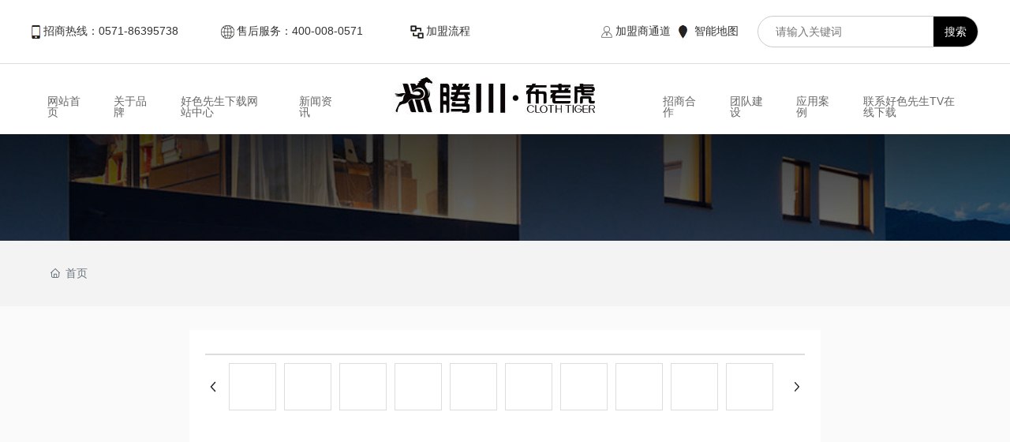

--- FILE ---
content_type: text/html; charset=utf-8
request_url: http://www.xataile.com/product/217.html
body_size: 21325
content:
<!DOCTYPE html><html><head>
    
        <title>客秀主卧-&#22909;&#33394;&#20808;&#29983;TV&#22312;&#32447;&#19979;&#36733;布老虎&#22909;&#33394;&#20808;&#29983;TVAPP品牌官网_&#22909;&#33394;&#20808;&#29983;TVAPP定制_&#22909;&#33394;&#20808;&#29983;TVAPP品牌加盟_浙江&#22909;&#33394;&#20808;&#29983;TV&#22312;&#32447;&#19979;&#36733;家居发展有限公司</title>
<link rel="canonical" href="http://www.xataile.com/product/217.html"/>
<meta name="mobile-agent" content="format=[wml|xhtml|html5];url=http://m.xataile.com/product/217.html" />
<link href="http://m.xataile.com/product/217.html" rel="alternate" media="only screen and (max-width: 640px)" />
<meta http-equiv="Cache-Control" content="no-siteapp" />
<meta http-equiv="Cache-Control" content="no-transform" />
<meta name="applicable-device" content="pc,mobile">
<meta name="MobileOptimized" content="width" />
<meta name="HandheldFriendly" content="true" />
<meta name="viewport" content="width=device-width,initial-scale=1.0, minimum-scale=1.0, maximum-scale=1.0, user-scalable=no" />
        <meta name="description" content="客秀主卧">
        <meta name="keywords" content="客秀主卧">
        <meta http-equiv="x-dns-prefetch-control" content="on" />
<link rel="dns-prefetch" href="http://omo-oss-image.thefastimg.com"></link>
<link rel="dns-prefetch" href="http://dcloud-static01.faststatics.com"></link>
    <link rel="shortcut icon " type="images/x-icon" href="" />
    <link type="text/css" rel="stylesheet" href="/npublic/libs/css/ceccbootstrap.min.css,global.css?instance=new2022021116484332026&viewType=p&v=1706518662000&siteType=oper">
    <link type="text/css" rel="stylesheet" href="/css/site.css?instance=new2022021116484332026&viewType=p&v=1706518662000&siteType=oper">
    <link type="text/css" rel="stylesheet" href="/css/products_detail_d0ce5bba6a1f497181256c0c08346095bb5842ae.min.css?instance=new2022021116484332026&viewType=p&v=1706518662000&siteType=oper">
    <meta name="viewport" content="width=device-width, initial-scale=1, user-scalable=no" />
    <meta name="renderer" content="webkit" />
<meta name="force-rendering" content="webkit" />
<meta http-equiv="X-UA-Compatible" content="IE=edge,chrome=1" />
<script>
    window.env = 'product';
    window.tenant={"bossProductInstance":"NEW2022021116484332026","cdnFlag":"0","cusId":"1cWlHD6ed1qH3y0C98xTrm","domain":"www.xataile.com","domainSSL":"0","domainStatus":10,"flag":1,"foreign":false,"language":"zh_CN","makeDomain":"2202215006.p.make.dcloud.portal1.portal.thefastmake.com","mobilesMakeDomain":"2202215006.m.make.dcloud.portal1.portal.thefastmake.com","mobilesProductDomain":"2202215006.m.oper.dcloud.portal1.portal.fastoper.com","mobilesPublishTime":1706518662000,"mobilesStatus":8,"ningkerDomain":"DOMESTIC_TRADE","pcPublishTime":1706518662000,"productDomain":"2202215006.p.oper.dcloud.portal1.portal.fastoper.com","siteType":"oper","status":6,"tenantId":276546,"unittype":"portal-saas","viewType":"p","code":"2202215006"};
    window.pageObj={"instanceId":"new2022021116484332026","pageId":"8cedf5fb-91af-40f7-900f-6e70cd05b5d6","name":"案例详情","filename":"products_detail","pageAddress":null,"appId":"143150160001","pageMotherSetIdList":["footer","head"],"pageMotherSetList":[{"instanceId":"new2022021116484332026","motherSetId":"footer","motherSetName":"默认底部","motherViewType":null,"motherOperStatus":null,"motherSetImageUrl":"/productimg/mother/p/footer.png","motherSetDel":1,"motherSetlocations":1,"pageIds":null,"createTime":1638423768000,"updateTime":1638423768000,"version":0},{"instanceId":"new2022021116484332026","motherSetId":"head","motherSetName":"默认头部","motherViewType":null,"motherOperStatus":null,"motherSetImageUrl":"/productimg/mother/p/head.png","motherSetDel":1,"motherSetlocations":0,"pageIds":null,"createTime":1638423768000,"updateTime":1638423768000,"version":0}],"children":null,"batchCacheTPageList":null,"pageType":"3","contentType":"product","viewType":null,"imageUrl":null,"previewImg":null,"showOrder":15,"parentId":"4b9a56b7-9c7a-4741-92f8-a5643d042b32","bindId":null,"operStatus":"BUSINESS","del":0,"pageTypeName":null,"isHomePage":0,"isLoginPage":0,"isRegisterPage":null,"isDeafault":0,"isLoginCheck":null,"isSpecialPage":0,"isErrorPage":0,"isPermissionPage":null,"isShopPage":0,"isNavigation":null,"isFlowpage":0,"createTime":null,"updateTime":null,"_detailId":"1148311849817231360","renderInfo":{"host":"www.xataile.com","realhost":"www.xataile.com"}};
</script>
<script src="/npublic/libs/core/ceccjquery.min.js,require.min.js,lib.min.js,page.min.js?instance=new2022021116484332026&viewType=p&v=1706518662000&siteType=oper"></script>
<script src="/npublic/commonjs/common.min.js?instance=new2022021116484332026&viewType=p&v=1706518662000&siteType=oper"></script>
</head><body data-pageid="8cedf5fb-91af-40f7-900f-6e70cd05b5d6"><div id="522f6f94db" class="main">

<div id="c_grid-116273709439191">    <div id="522f6f94db" class="p_gridbox signal s_tmpl">
            <div id="content_box-116273709439191-0" class="d_gridCell_0 p_gridCell ND_empty"><div id="c_navigation_112-1694078525460">

 <input type="hidden" name="propJson" value='{&quot;aiSet_11&quot;:{&quot;contentKeywords&quot;:&quot;生成一段${{公司名称}}${{行业}}的公司简介内容&quot;,&quot;type&quot;:1},&quot;aiSet_10&quot;:1,&quot;space_3&quot;:0,&quot;aiSet_17&quot;:1,&quot;href_4&quot;:{&quot;type&quot;:&quot;none&quot;,&quot;value&quot;:&quot;&quot;,&quot;target&quot;:&quot;&quot;},&quot;href_7&quot;:{&quot;type&quot;:&quot;&quot;,&quot;value&quot;:&quot;&quot;,&quot;target&quot;:&quot;&quot;},&quot;space_7&quot;:0,&quot;href_6&quot;:{&quot;type&quot;:&quot;none&quot;,&quot;value&quot;:&quot;&quot;,&quot;target&quot;:&quot;&quot;},&quot;aiSet_14&quot;:1,&quot;setting_3&quot;:{&quot;fit&quot;:&quot;contain&quot;,&quot;isLazy&quot;:&quot;true&quot;},&quot;setting_14&quot;:{},&quot;href_3&quot;:{&quot;type&quot;:&quot;&quot;,&quot;value&quot;:&quot;&quot;,&quot;target&quot;:&quot;&quot;}}'/></div><div id="c_static_001-1694081761238">
<div id="522f6f94db" class="e_container-1 s_layout">
    <div id="522f6f94db" class="cbox-1-0 p_item"><div id="522f6f94db" class="e_container-2 s_layout">
    <div id="522f6f94db" class="cbox-2-0 p_item"><div id="522f6f94db" class="e_container-3 s_layout">
    <div id="522f6f94db" class="cbox-3-0 p_item"><p class="e_text-4 s_title">
        <a id="522f6f94db" href="tel:0571-86395738" target="_self">
        招商热线：0571-86395738
        </a>
</p></div>
</div></div>
    <div id="522f6f94db" class="cbox-2-1 p_item"><div id="522f6f94db" class="e_container-5 s_layout">
    <div id="522f6f94db" class="cbox-5-0 p_item"><p class="e_text-6 s_title">
        <a id="522f6f94db" href="tel:0571-86395738" target="_self">
        售后服务：400-008-0571
        </a>
</p></div>
</div></div>
    <div id="522f6f94db" class="cbox-2-2 p_item"><div id="522f6f94db" class="e_container-7 s_layout">
    <div id="522f6f94db" class="cbox-7-0 p_item"><p class="e_text-8 s_title">
        <a id="522f6f94db" href="tel:0571-86395738" target="_self">
        加盟流程
        </a>
</p></div>
</div></div>
</div></div>
    <div id="522f6f94db" class="cbox-1-1 p_item"><div id="522f6f94db" class="e_container-9 s_layout">
    <div id="522f6f94db" class="cbox-9-0 p_item"><div id="522f6f94db" class="e_container-10 s_layout">
    <div id="522f6f94db" class="cbox-10-0 p_item"><p class="e_text-11 s_title">
        <a id="522f6f94db" href="/login.html" target="_self">
        加盟商通道
        </a>
</p></div>
</div></div>
    <div id="522f6f94db" class="cbox-9-1 p_item"><div id="522f6f94db" class="e_container-12 s_layout">
    <div id="522f6f94db" class="cbox-12-0 p_item"><p class="e_text-13 s_title">
        <a id="522f6f94db" href="/contact0.html" target="_self">
        智能地图
        </a>
</p></div>
</div></div>
    <div id="522f6f94db" class="cbox-9-2 p_item"><div id="522f6f94db" class="e_search-14 s_list" needjs="true">
    <div id="522f6f94db" class="p_inputCon">
        <input class="p_input" type="text" placeholder="请输入关键词" />
    </div>
    <div id="522f6f94db" class="p_selectCon formHide">
        <div id="522f6f94db" class="p_select">
            <span class="p_current">
                <span class="p_c_span" data-v="all">全部</span>
                <svg t="1659083611648" class="icon" viewBox="0 0 1024 1024" version="1.1" xmlns="http://www.w3.org/2000/svg" p-id="32915" width="200" height="200"><path d="M128.005 302.974l386.971 420.571 381.020-422.746z" p-id="32916"></path></svg>
            </span>
            <ul class="p_selectList">
                <li id="522f6f94db" class="p_selectItem" data-v="all">全部</li>
                <li id="522f6f94db" class="p_selectItem" data-v="143150160001">&#22909;&#33394;&#20808;&#29983;&#19979;&#36733;&#32593;&#31449;管理</li>
                <li id="522f6f94db" class="p_selectItem" data-v="60003">新闻资讯</li>
                <li id="522f6f94db" class="p_selectItem" data-v="60007">介绍内容</li>
                <li id="522f6f94db" class="p_selectItem" data-v="2260">企业网点</li>
                <li id="522f6f94db" class="p_selectItem" data-v="60005">常见问题</li>
                <li id="522f6f94db" class="p_selectItem" data-v="60008">企业视频</li>
                <li id="522f6f94db" class="p_selectItem" data-v="60004">企业图册</li>
            </ul>
        </div>
    </div>
    <div id="522f6f94db" class="p_btnCon">
        <a id="522f6f94db" class="btn btn-primary p_btn" href="javascript:;">搜索</a>
    </div>
    <input type="hidden" name="searchUrl" value="/ss.html" />
</div></div>
</div></div>
</div>
 <input type="hidden" name="propJson" value='{&quot;aiSet_13&quot;:{&quot;contentKeywords&quot;:&quot;生成一段${{公司名称}}${{行业}}的公司简介内容&quot;,&quot;type&quot;:1},&quot;dense_13&quot;:&quot;&quot;,&quot;aiSet_11&quot;:{&quot;contentKeywords&quot;:&quot;生成一段${{公司名称}}${{行业}}的公司简介内容&quot;,&quot;type&quot;:1},&quot;dense_11&quot;:&quot;&quot;,&quot;href_8&quot;:{&quot;transport&quot;:[],&quot;type&quot;:&quot;tel&quot;,&quot;value&quot;:&quot;0571-86395738&quot;,&quot;target&quot;:&quot;_self&quot;},&quot;href_4&quot;:{&quot;transport&quot;:[],&quot;type&quot;:&quot;tel&quot;,&quot;value&quot;:&quot;0571-86395738&quot;,&quot;target&quot;:&quot;_self&quot;},&quot;href_6&quot;:{&quot;transport&quot;:[],&quot;type&quot;:&quot;tel&quot;,&quot;value&quot;:&quot;0571-86395738&quot;,&quot;target&quot;:&quot;_self&quot;},&quot;dense_8&quot;:&quot;&quot;,&quot;dense_4&quot;:&quot;&quot;,&quot;dense_6&quot;:&quot;&quot;,&quot;aiSet_4&quot;:{&quot;contentKeywords&quot;:&quot;生成一段${{公司名称}}${{行业}}的公司简介内容&quot;,&quot;type&quot;:1},&quot;prompt_4&quot;:&quot;&quot;,&quot;prompt_11&quot;:&quot;&quot;,&quot;prompt_6&quot;:&quot;&quot;,&quot;prompt_8&quot;:&quot;&quot;,&quot;prompt_13&quot;:&quot;&quot;,&quot;showSelect_14&quot;:false,&quot;href_14&quot;:{&quot;type&quot;:&quot;page&quot;,&quot;value&quot;:{&quot;pageId&quot;:&quot;ca607b73-3736-42ac-99c7-bb8ee1f574fa&quot;},&quot;target&quot;:&quot;_blank&quot;},&quot;aiSet_8&quot;:{&quot;contentKeywords&quot;:&quot;生成一段${{公司名称}}${{行业}}的公司简介内容&quot;,&quot;type&quot;:1},&quot;href_13&quot;:{&quot;transport&quot;:[],&quot;type&quot;:&quot;page&quot;,&quot;value&quot;:{&quot;pageId&quot;:&quot;494eaaf4-a5e9-44a5-b176-abd276b29e3e&quot;,&quot;hash&quot;:&quot;&quot;},&quot;target&quot;:&quot;_self&quot;},&quot;aiSet_6&quot;:{&quot;contentKeywords&quot;:&quot;生成一段${{公司名称}}${{行业}}的公司简介内容&quot;,&quot;type&quot;:1},&quot;href_11&quot;:{&quot;transport&quot;:[],&quot;type&quot;:&quot;link&quot;,&quot;value&quot;:&quot;/login.html&quot;,&quot;target&quot;:&quot;_self&quot;}}'/></div><div id="c_grid-1694079105061">    <div id="522f6f94db" class="p_gridbox e_comp  ">
            <div id="content_box-1694079105061-0" class="d_gridCell_0 p_gridCell"><div id="c_static_001-1694079180520">
<div id="522f6f94db" class="e_container-1 s_layout">
    <div id="522f6f94db" class="cbox-1-0 p_item"><div id="522f6f94db" class="e_navigationF-2 " needjs="true">
    <ul class="p_navBox1">
        <li id="522f6f94db" class="p_navItem1">
            <p class="p_navCon js_editor_click">
                <a id="522f6f94db" href="/index.html" target="" >
                    <span>网站首页</span>
                </a>
                
            </p>
        </li>
        <li id="522f6f94db" class="p_navItem1">
            <p class="p_navCon js_editor_click">
                <a id="522f6f94db" href="/about/2672.html" target="" >
                    <span>关于品牌</span>
                </a>
                
            </p>
        </li>
        <li id="522f6f94db" class="p_navItem1">
            <p class="p_navCon js_editor_click">
                <a id="522f6f94db" href="/product/17/" target="" >
                    <span>&#22909;&#33394;&#20808;&#29983;&#19979;&#36733;&#32593;&#31449;中心</span>
                </a>
                
            </p>
        </li>
        <li id="522f6f94db" class="p_navItem1">
            <p class="p_navCon js_editor_click">
                <a id="522f6f94db" href="/news/1/" target="" >
                    <span>新闻资讯</span>
                </a>
                
            </p>
        </li>
    </ul>
    <div id="522f6f94db" class="p_navButton js_editor_click">
        <p>
            <span></span>
            <span></span>
            <span></span>
        </p>
    </div>
</div></div>
</div>
 <input type="hidden" name="propJson" value='{&quot;showArrow_2&quot;:true}'/></div><div id="c_navigation_119-1694085268182">
<div id="522f6f94db" class="e_container-21 s_layout">
    <div id="522f6f94db" class="cbox-21-0 p_item"><div id="522f6f94db" class="e_container-24 s_layout">
    <div id="522f6f94db" class="cbox-24-0 p_item"><div id="522f6f94db" class="e_image-26 s_img">
            <a id="522f6f94db" href="/index.html" target="_self">
        <img src="http://omo-oss-image.thefastimg.com/portal-saas/new2022021116484332026/cms/image/4f961e9f-0e2c-4ce2-9c10-c4ad563b302b.jpg" alt="1" title="1" la="la"/>
            </a>
</div></div>
</div></div>
    <div id="522f6f94db" class="cbox-21-1 p_item"><div id="522f6f94db" class="e_container-28 s_layout">
    <div id="522f6f94db" class="cbox-28-0 p_item"><div id="522f6f94db" class="e_navigationF-27 " needjs="true">
    <ul class="p_navBox1">
        <li id="522f6f94db" class="p_navItem1">
            <p class="p_navCon js_editor_click">
                <a id="522f6f94db" href="/index.html" target="" >
                    <span>网站首页</span>
                </a>
                
            </p>
        </li>
        <li id="522f6f94db" class="p_navItem1">
            <p class="p_navCon js_editor_click">
                <a id="522f6f94db" href="/about/2672.html" target="" >
                    <span>关于品牌</span>
                </a>
                
            </p>
        </li>
        <li id="522f6f94db" class="p_navItem1">
            <p class="p_navCon js_editor_click">
                <a id="522f6f94db" href="/product/967840144867741696.html" target="" >
                    <span>&#22909;&#33394;&#20808;&#29983;&#19979;&#36733;&#32593;&#31449;中心</span>
                </a>
                
            </p>
        </li>
        <li id="522f6f94db" class="p_navItem1">
            <p class="p_navCon js_editor_click">
                <a id="522f6f94db" href="/news/1/" target="" >
                    <span>新闻资讯</span>
                </a>
                
            </p>
        </li>
        <li id="522f6f94db" class="p_navItem1">
            <p class="p_navCon js_editor_click">
                <a id="522f6f94db" href="/zsjm.html" target="" >
                    <span>招商合作</span>
                </a>
                
            </p>
        </li>
        <li id="522f6f94db" class="p_navItem1">
            <p class="p_navCon js_editor_click">
                <a id="522f6f94db" href="/tdjs.html" target="" >
                    <span>团队建设</span>
                </a>
                
            </p>
        </li>
        <li id="522f6f94db" class="p_navItem1">
            <p class="p_navCon js_editor_click">
                <a id="522f6f94db" href="/news/5/" target="" >
                    <span>应用案例</span>
                </a>
                
            </p>
        </li>
        <li id="522f6f94db" class="p_navItem1">
            <p class="p_navCon js_editor_click">
                <a id="522f6f94db" href="/contact0.html" target="" >
                    <span>联系&#22909;&#33394;&#20808;&#29983;TV&#22312;&#32447;&#19979;&#36733;</span>
                </a>
                
            </p>
        </li>
    </ul>
    <div id="522f6f94db" class="p_navButton js_editor_click">
        <p>
            <span></span>
            <span></span>
            <span></span>
        </p>
    </div>
</div></div>
    <div id="522f6f94db" class="cbox-28-1 p_item"><div id="522f6f94db" class="e_container-22 s_layout">
    <div id="522f6f94db" class="cbox-22-0 p_item"></div>
</div></div>
</div></div>
</div>
 <input type="hidden" name="propJson" value='{&quot;href_7&quot;:{&quot;type&quot;:&quot;&quot;,&quot;value&quot;:&quot;&quot;,&quot;target&quot;:&quot;&quot;},&quot;href_6&quot;:{&quot;type&quot;:&quot;none&quot;,&quot;value&quot;:&quot;&quot;,&quot;target&quot;:&quot;&quot;},&quot;setting_3&quot;:{&quot;fit&quot;:&quot;contain&quot;,&quot;isLazy&quot;:&quot;true&quot;},&quot;setting_26&quot;:{},&quot;space_26&quot;:0,&quot;href_26&quot;:{&quot;type&quot;:&quot;link&quot;,&quot;value&quot;:&quot;/&quot;,&quot;target&quot;:&quot;_self&quot;},&quot;href_20&quot;:{&quot;type&quot;:&quot;&quot;,&quot;value&quot;:&quot;&quot;,&quot;target&quot;:&quot;&quot;},&quot;space_20&quot;:0,&quot;showArrow_4&quot;:true,&quot;space_3&quot;:0,&quot;space_7&quot;:0,&quot;aiSet_26&quot;:1,&quot;setting_14&quot;:{},&quot;href_3&quot;:{&quot;type&quot;:&quot;link&quot;,&quot;value&quot;:&quot;/&quot;,&quot;target&quot;:&quot;_self&quot;},&quot;href_19&quot;:{&quot;type&quot;:&quot;none&quot;,&quot;value&quot;:&quot;&quot;,&quot;target&quot;:&quot;&quot;},&quot;showArrow_27&quot;:true,&quot;href_17&quot;:{&quot;type&quot;:&quot;link&quot;,&quot;value&quot;:&quot;/&quot;,&quot;target&quot;:&quot;_self&quot;},&quot;setting_17&quot;:{&quot;fit&quot;:&quot;contain&quot;,&quot;isLazy&quot;:&quot;true&quot;},&quot;space_17&quot;:0}'/></div></div>
            <div id="content_box-1694079105061-1" class="d_gridCell_1 p_gridCell"><div id="c_static_001-1694079416116">
<div id="522f6f94db" class="e_container-1 s_layout">
    <div id="522f6f94db" class="cbox-1-0 p_item"><div id="522f6f94db" class="e_image-2 s_img">
        <img src="http://omo-oss-image.thefastimg.com/portal-saas/new2022021116484332026/cms/image/4f961e9f-0e2c-4ce2-9c10-c4ad563b302b.jpg" alt="图片名称" title="图片名称" la="la"/>
</div></div>
</div>
 <input type="hidden" name="propJson" value='{&quot;href_2&quot;:{&quot;type&quot;:&quot;&quot;,&quot;value&quot;:&quot;&quot;,&quot;target&quot;:&quot;&quot;},&quot;setting_2&quot;:{},&quot;aiSet_2&quot;:1,&quot;space_2&quot;:0}'/></div></div>
            <div id="content_box-1694079105061-2" class="d_gridCell_2 p_gridCell"><div id="c_static_001-16940792904120">
<div id="522f6f94db" class="e_container-1 s_layout">
    <div id="522f6f94db" class="cbox-1-0 p_item"><div id="522f6f94db" class="e_navigationF-2 " needjs="true">
    <ul class="p_navBox1">
        <li id="522f6f94db" class="p_navItem1">
            <p class="p_navCon js_editor_click">
                <a id="522f6f94db" href="/zsjm.html" target="" >
                    <span>招商合作</span>
                </a>
                
            </p>
        </li>
        <li id="522f6f94db" class="p_navItem1">
            <p class="p_navCon js_editor_click">
                <a id="522f6f94db" href="/tdjs.html" target="" >
                    <span>团队建设</span>
                </a>
                
            </p>
        </li>
        <li id="522f6f94db" class="p_navItem1">
            <p class="p_navCon js_editor_click">
                <a id="522f6f94db" href="/news/9/" target="" >
                    <span>应用案例</span>
                </a>
                
            </p>
        </li>
        <li id="522f6f94db" class="p_navItem1">
            <p class="p_navCon js_editor_click">
                <a id="522f6f94db" href="/contact0.html" target="" >
                    <span>联系&#22909;&#33394;&#20808;&#29983;TV&#22312;&#32447;&#19979;&#36733;</span>
                </a>
                
            </p>
        </li>
    </ul>
    <div id="522f6f94db" class="p_navButton js_editor_click">
        <p>
            <span></span>
            <span></span>
            <span></span>
        </p>
    </div>
</div></div>
</div>
 <input type="hidden" name="propJson" value='{&quot;showArrow_2&quot;:true}'/></div></div>
    </div>
</div></div>
    </div>
</div>
<div id="c_static_001-16399005587560">

</div><div id="c_static_001-1639898738358">
<div id="522f6f94db" class="e_breadcrumb-1 s_list" needjs="true">
    <ul class="p_breadcrumb">
        <!-- first-child -->
        <li id="522f6f94db" class="p_breadcrumbItem">
            <a id="522f6f94db" href="/index.html">
                <!-- 图标 -->
                <span class="text-secondary p_icon">
                    <svg t="1631185047228" class="icon" viewBox="0 0 1029 1024" version="1.1"
                         xmlns="http://www.w3.org/2000/svg" p-id="1034" width="200" height="200">
                        <path d="M44.799492 528.986943a42.836848 42.836848 0 0 1-31.231646-13.567846 42.725916 42.725916 0 0 1 2.133309-60.329983L491.685094 11.446142a42.68325 42.68325 0 0 1 58.538003 0.34133l465.658723 443.642972c17.066473 16.21315 17.749132 43.26351 1.45065 60.329983s-43.26351 17.749132-60.329983 1.45065L520.442102 101.301124 73.897829 517.552406c-8.27724 7.679913-18.687788 11.434537-29.098337 11.434537z"
                              p-id="1035"></path>
                        <path d="M752.716803 1024H282.876794c-111.188073 0-201.640381-86.697684-201.640381-193.27781V434.524014c0-23.551733 19.11445-42.666183 42.666183-42.666183s42.666183 19.11445 42.666183 42.666183v396.283509c0 59.476659 52.138076 107.945443 116.308015 107.945443h469.925341c64.084607 0 116.308015-48.383452 116.308015-107.945443V434.524014c0-23.551733 19.11445-42.666183 42.666183-42.666183s42.666183 19.11445 42.666183 42.666183v396.283509c-0.085332 106.494793-90.537641 193.192477-201.725713 193.192477z"
                              p-id="1036"></path>
                        <path d="M657.400549 1017.173411H383.142324c-23.551733 0-42.666183-19.11445-42.666183-42.666183V625.839179c0-23.551733 19.11445-42.666183 42.666183-42.666183h274.258225c23.551733 0 42.666183 19.11445 42.666184 42.666183v348.668049c0 23.551733-19.11445 42.666183-42.666184 42.666183z m-231.592041-85.332367h188.925858V668.505362H425.808508v263.335682z"
                              p-id="1037"></path>
                    </svg>
                </span>
                <!-- 图标 -->
                <span class="text-secondary p_title">首页</span>
            </a>
        </li>
    </ul>
</div>

 <input type="hidden" name="propJson" value='{}'/></div><div id="c_product_detail_079-1694142180555">
<div id="522f6f94db" class="e_container-1 s_layout">
    <div id="522f6f94db" class="cbox-1-0 p_item"><div id="522f6f94db" class="e_magnifier-25 s_list" needjs="true">
    <div id="522f6f94db" class="magnifier" id="magnifierWrapper">
        <div id="522f6f94db" class="magnifier-container">
            <!--图片容器-->
            <div id="522f6f94db" class="images-cover"></div>
            <!--右下角的加号-->
            <div id="522f6f94db" class="image-bigger">
                <div id="522f6f94db" class="add-icon">+</div>
            </div>
            <!--跟随鼠标移动的盒子-->
            <div id="522f6f94db" class="move-view"></div>
        </div>
        <div id="522f6f94db" class="magnifier-assembly">
            <!--按钮组-->
            <div id="522f6f94db" class="magnifier-btn">
                <span class="magnifier-btn-left"><svg t="1646298466594" class="icon" viewBox="0 0 1024 1024" version="1.1" xmlns="http://www.w3.org/2000/svg" p-id="5178" width="200" height="200"><path d="M352.60436487 538.8676877L614.1116972 824.41834163c14.26666975 15.57022334 38.38241101 16.58409834 53.88021469 2.38984824 15.57022334-14.26666975 16.58409834-38.38241101 2.38984823-53.88021469L432.41081189 513.08629466l237.7536893-260.56587697c14.1942501-15.57022334 13.10795545-39.68596458-2.46226787-53.88021469-15.57022334-14.1942501-39.68596458-13.10795545-53.88021469 2.46226788L352.74920415 487.08764267c-0.50693751 0.57935715-1.08629466 1.23113394-1.52081251 1.8104911-11.87682152 14.41150904-11.6595626 35.77530383 1.37597323 49.96955393z" p-id="5179"></path></svg></span>
                <span class="magnifier-btn-right"><svg t="1646298477962" class="icon" viewBox="0 0 1024 1024" version="1.1" xmlns="http://www.w3.org/2000/svg" p-id="5312" width="200" height="200"><path d="M661.16183428 486.94732961L415.99871022 219.24359155c-13.37500289-14.59708438-35.98351032-15.54759219-50.51270128-2.24048272-14.59708438 13.37500289-15.54759219 35.98351032-2.24048272 50.51270127l223.09776396 243.60157549-222.89408371 244.28050967c-13.30710947 14.59708438-12.28870823 37.20559179 2.30837613 50.51270125 14.59708438 13.30710947 37.20559179 12.28870823 50.51270128-2.30837613l244.75576356-268.11109855c0.47525392-0.54314733 1.01840124-1.15418807 1.42576173-1.6973354 11.13452018-13.51078973 10.93083994-33.53934734-1.2899749-46.84645682z" p-id="5313"></path></svg></span>
            </div>
            <!--缩略图-->
            <div id="522f6f94db" class="magnifier-line js-magnifier-line">
                <ul class="clearfix animation03 thumbnail_box" data-imglist="[  {url:portal-saas/new2022021116484332026/cms/image/cadacb7b-621c-45f2-a456-77d6c88a7373.jpg,name:_DSC7012.jpg }     {url:portal-saas/new2022021116484332026/cms/image/718a1877-a5bb-4cd6-9d49-0bd6605b6330.jpg,name:_DSC6993.jpg }     {url:portal-saas/new2022021116484332026/cms/image/0ca57670-cdf7-4a74-9ba8-b18959db7d58.jpg,name:_DSC7018.jpg }     {url:portal-saas/new2022021116484332026/cms/image/26f98fd6-3900-4028-abf7-136fa4e900f5.jpg,name:_DSC7023.jpg }     {url:portal-saas/new2022021116484332026/cms/image/ccd3c358-f367-4fe1-804a-dce3c3cd1704.jpg,name:_DSC7025.jpg }     {url:portal-saas/new2022021116484332026/cms/image/adea46e2-5783-46c7-83f2-d1458c01f973.jpg,name:_DSC7014.jpg }     {url:portal-saas/new2022021116484332026/cms/image/ab68f696-e870-4bb2-9c2b-9a2a9e7053f1.jpg,name:_DSC7009.jpg }     {url:portal-saas/new2022021116484332026/cms/image/b92115b3-a4e4-478a-8548-a39c230fcd3e.jpg,name:_DSC7007.jpg }     {url:portal-saas/new2022021116484332026/cms/image/48d3ff95-e640-447a-9502-3df8b10635f2.jpg,name:_DSC7016.jpg }     {url:portal-saas/new2022021116484332026/cms/image/8f47735c-9152-4401-a801-5f8e524317a6.jpg,name:_DSC7010.jpg }   ]">
                                    

                        <!--静态图片-->
                        <li id="522f6f94db" class="static-img">
                            <div id="522f6f94db" class="small-img" data-url="portal-saas/new2022021116484332026/cms/image/cadacb7b-621c-45f2-a456-77d6c88a7373.jpg">
                                
            <img src="/npublic/img/s.png" lazy="http://omo-oss-image.thefastimg.com/portal-saas/new2022021116484332026/cms/image/cadacb7b-621c-45f2-a456-77d6c88a7373.jpg" alt="_DSC7012.jpg" title="_DSC7012.jpg" la="la"/>
        
                            </div>
                        </li>
                                    

                        <!--静态图片-->
                        <li id="522f6f94db" class="static-img">
                            <div id="522f6f94db" class="small-img" data-url="portal-saas/new2022021116484332026/cms/image/718a1877-a5bb-4cd6-9d49-0bd6605b6330.jpg">
                                
            <img src="/npublic/img/s.png" lazy="http://omo-oss-image.thefastimg.com/portal-saas/new2022021116484332026/cms/image/718a1877-a5bb-4cd6-9d49-0bd6605b6330.jpg" alt="_DSC6993.jpg" title="_DSC6993.jpg" la="la"/>
        
                            </div>
                        </li>
                                    

                        <!--静态图片-->
                        <li id="522f6f94db" class="static-img">
                            <div id="522f6f94db" class="small-img" data-url="portal-saas/new2022021116484332026/cms/image/0ca57670-cdf7-4a74-9ba8-b18959db7d58.jpg">
                                
            <img src="/npublic/img/s.png" lazy="http://omo-oss-image.thefastimg.com/portal-saas/new2022021116484332026/cms/image/0ca57670-cdf7-4a74-9ba8-b18959db7d58.jpg" alt="_DSC7018.jpg" title="_DSC7018.jpg" la="la"/>
        
                            </div>
                        </li>
                                    

                        <!--静态图片-->
                        <li id="522f6f94db" class="static-img">
                            <div id="522f6f94db" class="small-img" data-url="portal-saas/new2022021116484332026/cms/image/26f98fd6-3900-4028-abf7-136fa4e900f5.jpg">
                                
            <img src="/npublic/img/s.png" lazy="http://omo-oss-image.thefastimg.com/portal-saas/new2022021116484332026/cms/image/26f98fd6-3900-4028-abf7-136fa4e900f5.jpg" alt="_DSC7023.jpg" title="_DSC7023.jpg" la="la"/>
        
                            </div>
                        </li>
                                    

                        <!--静态图片-->
                        <li id="522f6f94db" class="static-img">
                            <div id="522f6f94db" class="small-img" data-url="portal-saas/new2022021116484332026/cms/image/ccd3c358-f367-4fe1-804a-dce3c3cd1704.jpg">
                                
            <img src="/npublic/img/s.png" lazy="http://omo-oss-image.thefastimg.com/portal-saas/new2022021116484332026/cms/image/ccd3c358-f367-4fe1-804a-dce3c3cd1704.jpg" alt="_DSC7025.jpg" title="_DSC7025.jpg" la="la"/>
        
                            </div>
                        </li>
                                    

                        <!--静态图片-->
                        <li id="522f6f94db" class="static-img">
                            <div id="522f6f94db" class="small-img" data-url="portal-saas/new2022021116484332026/cms/image/adea46e2-5783-46c7-83f2-d1458c01f973.jpg">
                                
            <img src="/npublic/img/s.png" lazy="http://omo-oss-image.thefastimg.com/portal-saas/new2022021116484332026/cms/image/adea46e2-5783-46c7-83f2-d1458c01f973.jpg" alt="_DSC7014.jpg" title="_DSC7014.jpg" la="la"/>
        
                            </div>
                        </li>
                                    

                        <!--静态图片-->
                        <li id="522f6f94db" class="static-img">
                            <div id="522f6f94db" class="small-img" data-url="portal-saas/new2022021116484332026/cms/image/ab68f696-e870-4bb2-9c2b-9a2a9e7053f1.jpg">
                                
            <img src="/npublic/img/s.png" lazy="http://omo-oss-image.thefastimg.com/portal-saas/new2022021116484332026/cms/image/ab68f696-e870-4bb2-9c2b-9a2a9e7053f1.jpg" alt="_DSC7009.jpg" title="_DSC7009.jpg" la="la"/>
        
                            </div>
                        </li>
                                    

                        <!--静态图片-->
                        <li id="522f6f94db" class="static-img">
                            <div id="522f6f94db" class="small-img" data-url="portal-saas/new2022021116484332026/cms/image/b92115b3-a4e4-478a-8548-a39c230fcd3e.jpg">
                                
            <img src="/npublic/img/s.png" lazy="http://omo-oss-image.thefastimg.com/portal-saas/new2022021116484332026/cms/image/b92115b3-a4e4-478a-8548-a39c230fcd3e.jpg" alt="_DSC7007.jpg" title="_DSC7007.jpg" la="la"/>
        
                            </div>
                        </li>
                                    

                        <!--静态图片-->
                        <li id="522f6f94db" class="static-img">
                            <div id="522f6f94db" class="small-img" data-url="portal-saas/new2022021116484332026/cms/image/48d3ff95-e640-447a-9502-3df8b10635f2.jpg">
                                
            <img src="/npublic/img/s.png" lazy="http://omo-oss-image.thefastimg.com/portal-saas/new2022021116484332026/cms/image/48d3ff95-e640-447a-9502-3df8b10635f2.jpg" alt="_DSC7016.jpg" title="_DSC7016.jpg" la="la"/>
        
                            </div>
                        </li>
                                    

                        <!--静态图片-->
                        <li id="522f6f94db" class="static-img">
                            <div id="522f6f94db" class="small-img" data-url="portal-saas/new2022021116484332026/cms/image/8f47735c-9152-4401-a801-5f8e524317a6.jpg">
                                
            <img src="/npublic/img/s.png" lazy="http://omo-oss-image.thefastimg.com/portal-saas/new2022021116484332026/cms/image/8f47735c-9152-4401-a801-5f8e524317a6.jpg" alt="_DSC7010.jpg" title="_DSC7010.jpg" la="la"/>
        
                            </div>
                        </li>
                </ul>
            </div>
        </div>
        <!--经过放大的图片显示容器-->
        <div id="522f6f94db" class="magnifier-view"></div>
    </div>
</div><div id="522f6f94db" class="e_container-12 s_layout">
    <div id="522f6f94db" class="cbox-12-0 p_item"><h1 class="e_h1-8 s_subtitle">
    客秀主卧
</h1></div>
    <div id="522f6f94db" class="cbox-12-1 p_item"><hr class="e_line-10 s_line" /></div>
</div><p class="e_text-9 s_title">
    
</p><div id="522f6f94db" class="e_container-26 s_layout">
    <div id="522f6f94db" class="cbox-26-0 p_item"><p class="e_text-27 s_title">
    所属分类：
</p></div>
    <div id="522f6f94db" class="cbox-26-1 p_item"><div id="522f6f94db" class="e_loop_sub-28 s_list">
        <div id="522f6f94db" class="cbox-28 p_loopItem"><p class="e_text-29 s_title">
    家具系列
</p></div>
</div></div>
</div><div id="522f6f94db" class="e_richText-7 s_title clearfix">
    
</div><hr class="e_line-17 s_line" /><div id="522f6f94db" class="e_container-18 s_layout">
    <div id="522f6f94db" class="cbox-18-0 p_item"><div id="522f6f94db" class="e_image-19 s_img">
        
            <img src="/npublic/img/s.png" lazy="http://omo-oss-image.thefastimg.com/portal-saas/demo_2c0802422a1b414b83b9eac8128ea763/cms/image/e4a55004-19a6-4855-9e11-a4db7c5a29ec.png" alt="图片名称" title="图片名称" la="la"/>
        
</div></div>
    <div id="522f6f94db" class="cbox-18-1 p_item"><p class="e_text-20 s_title">
    返回列表
</p></div>
</div><div id="522f6f94db" class="e_container-30 s_layout">
    <div id="522f6f94db" class="cbox-30-0 p_item"><div id="522f6f94db" class="e_container-34 s_layout">
    <div id="522f6f94db" class="cbox-34-0 p_item"><p class="e_text-36 s_title">
    上一页
</p></div>
    <div id="522f6f94db" class="cbox-34-1 p_item"><p class="e_text-35 s_title">
        <a id="522f6f94db" href="/product/218.html" target="_self">
    样板房
        </a>
</p></div>
</div></div>
    <div id="522f6f94db" class="cbox-30-1 p_item"><div id="522f6f94db" class="e_container-31 s_layout">
    <div id="522f6f94db" class="cbox-31-0 p_item"><p class="e_text-33 s_title">
        <a id="522f6f94db" href="/product/216.html" target="_self">
    客秀书房
        </a>
</p></div>
    <div id="522f6f94db" class="cbox-31-1 p_item"><p class="e_text-32 s_title">
    下一页
</p></div>
</div></div>
</div><div id="522f6f94db" class="e_container-37 s_layout">
    <div id="522f6f94db" class="cbox-37-0 p_item"><div id="522f6f94db" class="e_container-41 s_layout">
    <div id="522f6f94db" class="cbox-41-0 p_item"><p class="e_text-43 s_title">
    上一页
</p></div>
    <div id="522f6f94db" class="cbox-41-1 p_item"><p class="e_text-42 s_title">
        <a id="522f6f94db" href="/product/218.html" target="_self">
    样板房
        </a>
</p></div>
</div></div>
    <div id="522f6f94db" class="cbox-37-1 p_item"><div id="522f6f94db" class="e_container-38 s_layout">
    <div id="522f6f94db" class="cbox-38-0 p_item"><p class="e_text-40 s_title">
    下一页
</p></div>
    <div id="522f6f94db" class="cbox-38-1 p_item"><p class="e_text-39 s_title">
        <a id="522f6f94db" href="/product/216.html" target="_self">
    客秀书房
        </a>
</p></div>
</div></div>
</div></div>
</div>
 <input type="hidden" name="propJson" value='{&quot;aiSet_35&quot;:{&quot;contentKeywords&quot;:&quot;生成一段${{公司名称}}${{行业}}的公司简介内容&quot;,&quot;type&quot;:1},&quot;aiSet_33&quot;:{&quot;contentKeywords&quot;:&quot;生成一段${{公司名称}}${{行业}}的公司简介内容&quot;,&quot;type&quot;:1},&quot;aiSet_32&quot;:{&quot;contentKeywords&quot;:&quot;生成一段${{公司名称}}${{行业}}的公司简介内容&quot;,&quot;type&quot;:1},&quot;space_19&quot;:0,&quot;pageConfig_28&quot;:{&quot;pcColumn&quot;:1,&quot;loopItem&quot;:&quot;.p_loopItem&quot;,&quot;pcRow&quot;:2,&quot;moColumn&quot;:1,&quot;datasourceid&quot;:&quot;datasource2&quot;,&quot;elementid&quot;:28},&quot;aiSet_39&quot;:{&quot;contentKeywords&quot;:&quot;生成一段${{公司名称}}${{行业}}的公司简介内容&quot;,&quot;type&quot;:1},&quot;aiSet_36&quot;:{&quot;contentKeywords&quot;:&quot;生成一段${{公司名称}}${{行业}}的公司简介内容&quot;,&quot;type&quot;:1},&quot;href_29&quot;:{&quot;type&quot;:&quot;none&quot;,&quot;value&quot;:&quot;&quot;,&quot;target&quot;:&quot;&quot;},&quot;href_27&quot;:{&quot;type&quot;:&quot;none&quot;,&quot;value&quot;:&quot;&quot;,&quot;target&quot;:&quot;&quot;},&quot;href_20&quot;:{&quot;transport&quot;:[],&quot;type&quot;:&quot;none&quot;,&quot;value&quot;:&quot;&quot;,&quot;target&quot;:&quot;_self&quot;},&quot;aiSet_20&quot;:{&quot;contentKeywords&quot;:&quot;生成一段${{公司名称}}${{行业}}的公司简介内容&quot;,&quot;type&quot;:1},&quot;aiSet_27&quot;:{&quot;contentKeywords&quot;:&quot;生成一段${{公司名称}}${{行业}}的公司简介内容&quot;,&quot;type&quot;:1},&quot;setting_19&quot;:{&quot;fit&quot;:&quot;contain&quot;,&quot;isLazy&quot;:&quot;true&quot;},&quot;href_39&quot;:{&quot;type&quot;:&quot;field&quot;,&quot;value&quot;:&quot;datasource3.current.nextHref&quot;,&quot;target&quot;:&quot;_self&quot;},&quot;href_36&quot;:{&quot;type&quot;:&quot;none&quot;,&quot;value&quot;:&quot;&quot;,&quot;target&quot;:&quot;&quot;},&quot;href_35&quot;:{&quot;type&quot;:&quot;field&quot;,&quot;value&quot;:&quot;datasource3.current.preHref&quot;,&quot;target&quot;:&quot;_self&quot;},&quot;href_33&quot;:{&quot;type&quot;:&quot;field&quot;,&quot;value&quot;:&quot;datasource3.current.nextHref&quot;,&quot;target&quot;:&quot;_self&quot;},&quot;href_32&quot;:{&quot;type&quot;:&quot;none&quot;,&quot;value&quot;:&quot;&quot;,&quot;target&quot;:&quot;&quot;},&quot;href_9&quot;:{&quot;type&quot;:&quot;none&quot;,&quot;value&quot;:&quot;&quot;,&quot;target&quot;:&quot;&quot;},&quot;href_8&quot;:{&quot;type&quot;:&quot;none&quot;,&quot;value&quot;:&quot;&quot;,&quot;target&quot;:&quot;&quot;},&quot;aiSet_19&quot;:1,&quot;prompt_39&quot;:&quot;无&quot;,&quot;prompt_43&quot;:&quot;&quot;,&quot;prompt_42&quot;:&quot;无&quot;,&quot;href_43&quot;:{&quot;type&quot;:&quot;none&quot;,&quot;value&quot;:&quot;&quot;,&quot;target&quot;:&quot;&quot;},&quot;prompt_40&quot;:&quot;&quot;,&quot;href_42&quot;:{&quot;type&quot;:&quot;field&quot;,&quot;value&quot;:&quot;datasource3.current.preHref&quot;,&quot;target&quot;:&quot;_self&quot;},&quot;href_40&quot;:{&quot;type&quot;:&quot;none&quot;,&quot;value&quot;:&quot;&quot;,&quot;target&quot;:&quot;&quot;},&quot;aiSet_43&quot;:{&quot;contentKeywords&quot;:&quot;生成一段${{公司名称}}${{行业}}的公司简介内容&quot;,&quot;type&quot;:1},&quot;aiSet_42&quot;:{&quot;contentKeywords&quot;:&quot;生成一段${{公司名称}}${{行业}}的公司简介内容&quot;,&quot;type&quot;:1},&quot;aiSet_40&quot;:{&quot;contentKeywords&quot;:&quot;生成一段${{公司名称}}${{行业}}的公司简介内容&quot;,&quot;type&quot;:1},&quot;prompt_32&quot;:&quot;无&quot;,&quot;prompt_33&quot;:&quot;&quot;,&quot;href_19&quot;:{&quot;type&quot;:&quot;&quot;,&quot;value&quot;:&quot;&quot;,&quot;target&quot;:&quot;&quot;},&quot;prompt_36&quot;:&quot;&quot;,&quot;prompt_35&quot;:&quot;无&quot;,&quot;aiSet_7&quot;:{&quot;contentKeywords&quot;:&quot;生成一段${{公司名称}}${{行业}}的公司简介内容&quot;,&quot;type&quot;:1},&quot;aiSet_9&quot;:{&quot;contentKeywords&quot;:&quot;生成一段${{公司名称}}${{行业}}的公司简介内容&quot;,&quot;type&quot;:1}}'/></div><div id="c_product_list_021-1639896262851">
<p class="e_text-19 s_title">
    推荐&#22909;&#33394;&#20808;&#29983;&#19979;&#36733;&#32593;&#31449;
</p><div id="522f6f94db" class="e_loop-6 s_list" needjs="true">
    <div id="522f6f94db" class="p_list">
        <div id="522f6f94db" class="cbox-6 p_loopitem"><div id="522f6f94db" class="e_container-7 s_layout">
    <div id="522f6f94db" class="cbox-7-0 p_item"><div id="522f6f94db" class="e_container-12 s_layout">
    <div id="522f6f94db" class="cbox-12-0 p_item"><p class="e_text-8 s_title">
    样板房
</p></div>
</div><div id="522f6f94db" class="e_image-11 s_img">
            <a id="522f6f94db" href="/product/218.html" target="_self">
        
            <img src="/npublic/img/s.png" lazy="http://omo-oss-image.thefastimg.com/portal-saas/new2022021116484332026/cms/image/fb33fef0-3c4e-4211-b927-58934751dc65.png" alt="图片名称" title="图片名称" la="la"/>
        
            </a>
</div></div>
</div></div>
        <div id="522f6f94db" class="cbox-6 p_loopitem"><div id="522f6f94db" class="e_container-7 s_layout">
    <div id="522f6f94db" class="cbox-7-0 p_item"><div id="522f6f94db" class="e_container-12 s_layout">
    <div id="522f6f94db" class="cbox-12-0 p_item"><p class="e_text-8 s_title">
    客秀主卧
</p></div>
</div><div id="522f6f94db" class="e_image-11 s_img">
            <a id="522f6f94db" href="/product/217.html" target="_self">
        
            <img src="/npublic/img/s.png" lazy="http://omo-oss-image.thefastimg.com/portal-saas/new2022021116484332026/cms/image/cadacb7b-621c-45f2-a456-77d6c88a7373.jpg" alt="图片名称" title="图片名称" la="la"/>
        
            </a>
</div></div>
</div></div>
        <div id="522f6f94db" class="cbox-6 p_loopitem"><div id="522f6f94db" class="e_container-7 s_layout">
    <div id="522f6f94db" class="cbox-7-0 p_item"><div id="522f6f94db" class="e_container-12 s_layout">
    <div id="522f6f94db" class="cbox-12-0 p_item"><p class="e_text-8 s_title">
    客秀书房
</p></div>
</div><div id="522f6f94db" class="e_image-11 s_img">
            <a id="522f6f94db" href="/product/216.html" target="_self">
        
            <img src="/npublic/img/s.png" lazy="http://omo-oss-image.thefastimg.com/portal-saas/new2022021116484332026/cms/image/1d647b6d-db4f-4743-8647-83f15d89e759.jpg" alt="图片名称" title="图片名称" la="la"/>
        
            </a>
</div></div>
</div></div>
        <div id="522f6f94db" class="cbox-6 p_loopitem"><div id="522f6f94db" class="e_container-7 s_layout">
    <div id="522f6f94db" class="cbox-7-0 p_item"><div id="522f6f94db" class="e_container-12 s_layout">
    <div id="522f6f94db" class="cbox-12-0 p_item"><p class="e_text-8 s_title">
    客秀客厅
</p></div>
</div><div id="522f6f94db" class="e_image-11 s_img">
            <a id="522f6f94db" href="/product/215.html" target="_self">
        
            <img src="/npublic/img/s.png" lazy="http://omo-oss-image.thefastimg.com/portal-saas/new2022021116484332026/cms/image/8015d337-ff8e-48bf-a022-a5493cc782e1.jpg" alt="图片名称" title="图片名称" la="la"/>
        
            </a>
</div></div>
</div></div>
    </div>
    <div id="522f6f94db" class="p_page">
        
            <div id="522f6f94db" class="page_con"></div>
        
    </div>

    <input type="hidden" name="_config" value="{&quot;cname&quot;:&quot;&#22909;&#33394;&#20808;&#29983;&#19979;&#36733;&#32593;&#31449;-&#22909;&#33394;&#20808;&#29983;&#19979;&#36733;&#32593;&#31449;列表&quot;,&quot;type&quot;:&quot;list&quot;,&quot;params&quot;:{&quot;size&quot;:4,&quot;query&quot;:[{&quot;esField&quot;:&quot;showcase.id&quot;,&quot;groupEnd&quot;:&quot;1&quot;,&quot;field&quot;:&quot;showcaseId&quot;,&quot;sourceType&quot;:&quot;static&quot;,&quot;valueName&quot;:&quot;&#22909;&#33394;&#20808;&#29983;&#19979;&#36733;&#32593;&#31449;推荐&quot;,&quot;dataType&quot;:&quot;string&quot;,&quot;logic&quot;:&quot;and&quot;,&quot;groupBegin&quot;:&quot;1&quot;,&quot;value&quot;:&quot;971783228051251200&quot;,&quot;operator&quot;:&quot;eq&quot;}],&quot;from&quot;:0,&quot;sort&quot;:[],&quot;_detailId&quot;:&quot;1148311849817231360&quot;},&quot;valueUrl&quot;:&quot;/fwebapi/product/datasource/143150160001/product/list/param/value&quot;,&quot;_dataFilter&quot;:{&quot;filter&quot;:false,&quot;showCondition&quot;:false,&quot;showSearch&quot;:false,&quot;fields&quot;:[],&quot;showSearchCname&quot;:&quot;&quot;},&quot;appId&quot;:&quot;143150160001&quot;,&quot;sourceUuid&quot;:&quot;d2f12f858d9f46eeb5b049baa1dffc37&quot;,&quot;pageParams&quot;:[],&quot;metaUrl&quot;:&quot;/fwebapi/product/datasource/143150160001/product/list/meta&quot;,&quot;disabled&quot;:false,&quot;api&quot;:&quot;/fwebapi/product/product/es/findPage?appId&#x3D;143150160001&amp;templateId&#x3D;product&quot;,&quot;id&quot;:&quot;datasource2&quot;,&quot;apiId&quot;:&quot;product&quot;,&quot;reqKey&quot;:&quot;/fwebapi/product/product/es/findPage?appId&#x3D;143150160001&amp;templateId&#x3D;product|{\&quot;size\&quot;:4,\&quot;query\&quot;:[{\&quot;esField\&quot;:\&quot;showcase.id\&quot;,\&quot;groupEnd\&quot;:\&quot;1\&quot;,\&quot;field\&quot;:\&quot;showcaseId\&quot;,\&quot;sourceType\&quot;:\&quot;static\&quot;,\&quot;valueName\&quot;:\&quot;&#22909;&#33394;&#20808;&#29983;&#19979;&#36733;&#32593;&#31449;推荐\&quot;,\&quot;dataType\&quot;:\&quot;string\&quot;,\&quot;logic\&quot;:\&quot;and\&quot;,\&quot;groupBegin\&quot;:\&quot;1\&quot;,\&quot;value\&quot;:\&quot;971783228051251200\&quot;,\&quot;operator\&quot;:\&quot;eq\&quot;}],\&quot;from\&quot;:0,\&quot;sort\&quot;:[],\&quot;_detailId\&quot;:\&quot;1148311849817231360\&quot;}|{}&quot;}">
    <input type="hidden" name="view" value="products_detail">
    <input type="hidden" name="pageParamsJson" value="{&quot;size&quot;:4,&quot;from&quot;:0,&quot;totalCount&quot;:10}">
    <input type="hidden" name="i18nJson" value="{&quot;pageUnit_6&quot;:&quot;页&quot;,&quot;loadNow_6&quot;:&quot;加载中&quot;,&quot;noMore_6&quot;:&quot;没有更多了&quot;,&quot;pageItem_6&quot;:&quot;条&quot;,&quot;pageWhole_6&quot;:&quot;共&quot;,&quot;noData_6&quot;:&quot;暂无数据&quot;,&quot;pageJump_6&quot;:&quot;前往&quot;,&quot;loadMore_6&quot;:&quot;点击加载更多&quot;}">

</div>
 <input type="hidden" name="propJson" value='{&quot;page_6&quot;:{&quot;size&quot;:6,&quot;from&quot;:0,&quot;totalCount&quot;:100},&quot;aiSet_11&quot;:1,&quot;href_8&quot;:{&quot;type&quot;:&quot;none&quot;,&quot;value&quot;:&quot;&quot;,&quot;target&quot;:&quot;&quot;},&quot;aiSet_19&quot;:{&quot;contentKeywords&quot;:&quot;生成一段${{公司名称}}${{行业}}的公司简介内容&quot;,&quot;type&quot;:1},&quot;setting_11&quot;:{&quot;fit&quot;:&quot;contain&quot;,&quot;isLazy&quot;:&quot;true&quot;},&quot;space_11&quot;:0,&quot;href_19&quot;:{&quot;type&quot;:&quot;none&quot;,&quot;value&quot;:&quot;&quot;,&quot;target&quot;:&quot;&quot;},&quot;aiSet_8&quot;:{&quot;contentKeywords&quot;:&quot;生成一段${{公司名称}}${{行业}}的公司简介内容&quot;,&quot;type&quot;:1},&quot;pageConfig_6&quot;:{&quot;rolling&quot;:{&quot;navigation&quot;:true,&quot;scrollType&quot;:&quot;horizontal&quot;,&quot;pagenation&quot;:true,&quot;scrollTime&quot;:4,&quot;autoScroll&quot;:true},&quot;showJump&quot;:true,&quot;pageType&quot;:&quot;hidden&quot;,&quot;pcColumn&quot;:4,&quot;marquee&quot;:{&quot;navigation&quot;:true,&quot;marqueeTime&quot;:4},&quot;loopItem&quot;:&quot;.p_loopitem&quot;,&quot;pcRow&quot;:1,&quot;moColumn&quot;:2,&quot;datasourceid&quot;:&quot;datasource2&quot;,&quot;elementid&quot;:6},&quot;href_11&quot;:{&quot;type&quot;:&quot;field&quot;,&quot;value&quot;:&quot;href&quot;,&quot;target&quot;:&quot;_self&quot;}}'/></div><div id="c_static_001-1639899208965">

</div><div id="c_static_001-1639898020613">
<p class="e_text-11 s_title">
    在线留言
</p><form class="e_form-2 s_form_layout4" needjs="true">
    <div id="522f6f94db" class="cbox-2"><div id="522f6f94db" class="e_input-4 s_form1 form-group " needjs="true" >
    <div id="522f6f94db" class="">
        <div id="522f6f94db" class="input-group">
            <input type="text" class="form-control s_form-control s_input p_input" name="e_input-4" 
                placeholder="姓名" 
                 
                
            >
            <div id="522f6f94db" class="invalid-feedback"></div>
        </div>
    </div>
</div><div id="522f6f94db" class="e_input-5 s_form1 form-group " needjs="true" >
    <div id="522f6f94db" class="">
        <div id="522f6f94db" class="input-group">
            <input type="text" class="form-control s_form-control s_input p_input" name="e_input-5" 
                placeholder="电话：" 
                 
                
            >
            <div id="522f6f94db" class="invalid-feedback"></div>
        </div>
    </div>
</div><div id="522f6f94db" class="e_input-6 s_form1 form-group " needjs="true" required>
    <div id="522f6f94db" class="">
        <div id="522f6f94db" class="input-group">
            <input type="text" class="form-control s_form-control s_input p_input" name="e_input-6" 
                placeholder="邮箱：" 
                 
                
            >
            <div id="522f6f94db" class="invalid-feedback"></div>
        </div>
    </div>
</div><div id="522f6f94db" class="e_textarea-7 s_form1 form-group " needjs="true" required>
    <div id="522f6f94db" class="">
        <textarea class="form-control s_form-control s_input p_input" rows="3" name="e_textarea-7" 
            placeholder="留言内容：" 
             
        ></textarea>
        <div id="522f6f94db" class="invalid-feedback"></div>
    </div>
</div>
<a id="522f6f94db" class="e_formBtn-8 s_button6 btn btn-primary" href="javascript:;" needjs="true">
    <span>提交</span> 
</a></div>
</form>
 <input type="hidden" name="propJson" value='{&quot;aiSet_11&quot;:{&quot;contentKeywords&quot;:&quot;生成一段${{公司名称}}${{行业}}的公司简介内容&quot;,&quot;type&quot;:1},&quot;formId_2&quot;:&quot;1149662429122375680&quot;,&quot;rule_2&quot;:[],&quot;submit_2&quot;:{&quot;obj2&quot;:{&quot;type&quot;:&quot;customPage&quot;,&quot;value&quot;:&quot;&quot;,&quot;target&quot;:&quot;_self&quot;},&quot;obj1&quot;:{&quot;result&quot;:1,&quot;request&quot;:[],&quot;promptTime&quot;:0,&quot;prompt&quot;:&quot;提交成功！&quot;},&quot;logic&quot;:[],&quot;type&quot;:1,&quot;obj3&quot;:{}},&quot;business_8&quot;:[],&quot;basic_2&quot;:{&quot;submitLimit&quot;:{&quot;unit&quot;:1,&quot;count&quot;:1,&quot;interval&quot;:1,&quot;peopleLimit&quot;:1,&quot;limitRule&quot;:1},&quot;submitTime&quot;:{&quot;limit&quot;:2,&quot;startTime&quot;:&quot;&quot;,&quot;endTime&quot;:&quot;&quot;,&quot;prompt&quot;:&quot;&quot;},&quot;formInfo&quot;:{&quot;app&quot;:&quot;120113&quot;,&quot;name&quot;:&quot;cply&quot;,&quot;title&quot;:&quot;&#22909;&#33394;&#20808;&#29983;&#19979;&#36733;&#32593;&#31449;留言&quot;},&quot;advanced&quot;:{&quot;customState&quot;:[],&quot;message&quot;:1}},&quot;label_6&quot;:&quot;邮箱：&quot;,&quot;label_5&quot;:&quot;电话：&quot;,&quot;label_4&quot;:&quot;Name：&quot;,&quot;label_7&quot;:&quot;留言内容&quot;,&quot;type_4&quot;:&quot;text&quot;,&quot;state_7&quot;:&quot;normal&quot;,&quot;showPlaceholder_4&quot;:true,&quot;state_6&quot;:&quot;normal&quot;,&quot;showPlaceholder_5&quot;:true,&quot;showPlaceholder_6&quot;:true,&quot;value_6&quot;:&quot;&quot;,&quot;showPlaceholder_7&quot;:true,&quot;value_7&quot;:&quot;&quot;,&quot;action_8&quot;:1,&quot;value_4&quot;:&quot;&quot;,&quot;value_5&quot;:&quot;&quot;,&quot;validate_7&quot;:{&quot;minLength&quot;:{&quot;msg&quot;:&quot;您输入的内容不能少于%len个字符&quot;,&quot;state&quot;:false,&quot;value&quot;:5},&quot;custom&quot;:{&quot;msg&quot;:&quot;&quot;,&quot;reg&quot;:&quot;&quot;,&quot;state&quot;:false},&quot;required&quot;:{&quot;msg&quot;:&quot;请正确填写！&quot;,&quot;state&quot;:true,&quot;value&quot;:true},&quot;maxLength&quot;:{&quot;msg&quot;:&quot;您输入的内容不能多于%len个字符&quot;,&quot;state&quot;:false,&quot;value&quot;:128}},&quot;validate_6&quot;:{&quot;minLength&quot;:{&quot;msg&quot;:&quot;您输入的内容不能少于%len个字符&quot;,&quot;state&quot;:false,&quot;value&quot;:5},&quot;custom&quot;:{&quot;msg&quot;:&quot;&quot;,&quot;reg&quot;:&quot;&quot;,&quot;state&quot;:false},&quot;required&quot;:{&quot;msg&quot;:&quot;请正确填写！&quot;,&quot;value&quot;:true},&quot;maxLength&quot;:{&quot;msg&quot;:&quot;您输入的内容不能多于%len个字符&quot;,&quot;state&quot;:false,&quot;value&quot;:128}},&quot;validate_5&quot;:{&quot;minLength&quot;:{&quot;msg&quot;:&quot;您输入的内容不能少于%len个字符&quot;,&quot;state&quot;:false,&quot;value&quot;:5},&quot;custom&quot;:{&quot;msg&quot;:&quot;&quot;,&quot;reg&quot;:&quot;&quot;,&quot;state&quot;:false},&quot;required&quot;:{&quot;msg&quot;:&quot;内容不能为空&quot;,&quot;value&quot;:false},&quot;maxLength&quot;:{&quot;msg&quot;:&quot;您输入的内容不能多于%len个字符&quot;,&quot;state&quot;:false,&quot;value&quot;:128}},&quot;validate_4&quot;:{&quot;minLength&quot;:{&quot;msg&quot;:&quot;您输入的内容不能少于%len个字符&quot;,&quot;state&quot;:false,&quot;value&quot;:5},&quot;custom&quot;:{&quot;msg&quot;:&quot;&quot;,&quot;reg&quot;:&quot;&quot;,&quot;state&quot;:false},&quot;required&quot;:{&quot;msg&quot;:&quot;内容不能为空&quot;,&quot;value&quot;:false},&quot;maxLength&quot;:{&quot;msg&quot;:&quot;您输入的内容不能多于%len个字符&quot;,&quot;state&quot;:false,&quot;value&quot;:128}},&quot;state_5&quot;:&quot;normal&quot;,&quot;state_4&quot;:&quot;normal&quot;,&quot;showLabel_6&quot;:false,&quot;sourceUuid_2&quot;:&quot;1699982902776954880&quot;,&quot;showLabel_7&quot;:false,&quot;showLabel_4&quot;:false,&quot;showLabel_5&quot;:false,&quot;placeholder_5&quot;:&quot;电话：&quot;,&quot;placeholder_4&quot;:&quot;姓名&quot;,&quot;prompt_8&quot;:&quot;&quot;,&quot;notice_2&quot;:{&quot;rules&quot;:[],&quot;status&quot;:2},&quot;placeholder_7&quot;:&quot;留言内容：&quot;,&quot;placeholder_6&quot;:&quot;邮箱：&quot;,&quot;async_2&quot;:{&quot;status&quot;:2,&quot;target&quot;:&quot;&quot;,&quot;relation&quot;:[]},&quot;href_11&quot;:{&quot;type&quot;:&quot;none&quot;,&quot;value&quot;:&quot;&quot;,&quot;target&quot;:&quot;&quot;},&quot;type_8&quot;:1,&quot;type_6&quot;:&quot;text&quot;,&quot;type_5&quot;:&quot;text&quot;}'/></div>

<div id="c_grid-116273709439190">    <div id="522f6f94db" class="p_gridbox signal s_tmpl_footer">
            <div id="content_box-116273709439190-0" class="d_gridCell_0 p_gridCell ND_empty"><div id="c_static_001-1647220857788">

</div><div id="c_navigation_188-16941364936240">
<div id="522f6f94db" class="e_image-56 s_img">
                    
            <img src="/npublic/img/s.png" lazy="http://omo-oss-image.thefastimg.com/portal-saas/new2022021116484332026/cms/image/ccc75a1b-da99-40c9-844f-106cd83d7ecf.png" alt="图片名称" title="图片名称" la="la" needthumb="true"/>
        
</div><hr class="e_line-26 s_line" /><div id="522f6f94db" class="e_container-35 s_layout">
    <div id="522f6f94db" class="cbox-35-0 p_item"><p class="e_text-51 s_title">
    关注公众号
</p><div id="522f6f94db" class="e_image-41 s_img">
        
            <img src="/npublic/img/s.png" lazy="http://omo-oss-image.thefastimg.com/portal-saas/new2022021116484332026/cms/image/a4ad4ada-8b36-4686-a915-a923d249723e.jpg" alt="公众号" title="公众号" la="la"/>
        
</div></div>
    <div id="522f6f94db" class="cbox-35-1 p_item"><div id="522f6f94db" class="e_bottomNav-52 s_title" needjs="true">
        <!-- 导航内容 开始 -->
        <ul class="p_level1Box">
            <li id="522f6f94db" class="p_level1Item">
                <!-- 名称 -->
                <p class="p_menu1Item s_templatetitle js_editor_click">
                    <a id="522f6f94db" href="javascript:;" target="">
                        <span>关于&#22909;&#33394;&#20808;&#29983;TV&#22312;&#32447;&#19979;&#36733;</span>
                    </a>
                    <svg t="1625735163067" class="icon p_jtIcon" viewBox="0 0 1024 1024" version="1.1" xmlns="http://www.w3.org/2000/svg" p-id="1486"><path d="M661.16183428 486.94732961L415.99871022 219.24359155c-13.37500289-14.59708438-35.98351032-15.54759219-50.51270128-2.24048272-14.59708438 13.37500289-15.54759219 35.98351032-2.24048272 50.51270127l223.09776396 243.60157549-222.89408371 244.28050967c-13.30710947 14.59708438-12.28870823 37.20559179 2.30837613 50.51270125 14.59708438 13.30710947 37.20559179 12.28870823 50.51270128-2.30837613l244.75576356-268.11109855c0.47525392-0.54314733 1.01840124-1.15418807 1.42576173-1.6973354 11.13452018-13.51078973 10.93083994-33.53934734-1.2899749-46.84645682z" p-id="1487"></path></svg>
                </p>
                <!-- 子集 -->
                <ul class="p_level2Box s_templatesum">
                    <li id="522f6f94db" class="p_level2Item">
                        <!-- 名称 2 -->
                        <p class="p_menu2Item js_editor_click">
                            <a id="522f6f94db" href="/about/2672.html" target="">
                                <span>公司简介</span>
                            </a>
                             
                        </p>
                        <!-- 子集 2 -->
                    </li>
                    <li id="522f6f94db" class="p_level2Item">
                        <!-- 名称 2 -->
                        <p class="p_menu2Item js_editor_click">
                            <a id="522f6f94db" href="/about/2671.html" target="">
                                <span>品牌故事</span>
                            </a>
                             
                        </p>
                        <!-- 子集 2 -->
                    </li>
                    <li id="522f6f94db" class="p_level2Item">
                        <!-- 名称 2 -->
                        <p class="p_menu2Item js_editor_click">
                            <a id="522f6f94db" href="/about/2670.html" target="">
                                <span>发展历程</span>
                            </a>
                             
                        </p>
                        <!-- 子集 2 -->
                    </li>
                    <li id="522f6f94db" class="p_level2Item">
                        <!-- 名称 2 -->
                        <p class="p_menu2Item js_editor_click">
                            <a id="522f6f94db" href="/about/2665.html" target="">
                                <span>荣誉资质</span>
                            </a>
                             
                        </p>
                        <!-- 子集 2 -->
                    </li>
                </ul>
            </li>
            <li id="522f6f94db" class="p_level1Item">
                <!-- 名称 -->
                <p class="p_menu1Item s_templatetitle js_editor_click">
                    <a id="522f6f94db" href="javascript:;" target="">
                        <span>&#22909;&#33394;&#20808;&#29983;&#19979;&#36733;&#32593;&#31449;中心</span>
                    </a>
                    <svg t="1625735163067" class="icon p_jtIcon" viewBox="0 0 1024 1024" version="1.1" xmlns="http://www.w3.org/2000/svg" p-id="1486"><path d="M661.16183428 486.94732961L415.99871022 219.24359155c-13.37500289-14.59708438-35.98351032-15.54759219-50.51270128-2.24048272-14.59708438 13.37500289-15.54759219 35.98351032-2.24048272 50.51270127l223.09776396 243.60157549-222.89408371 244.28050967c-13.30710947 14.59708438-12.28870823 37.20559179 2.30837613 50.51270125 14.59708438 13.30710947 37.20559179 12.28870823 50.51270128-2.30837613l244.75576356-268.11109855c0.47525392-0.54314733 1.01840124-1.15418807 1.42576173-1.6973354 11.13452018-13.51078973 10.93083994-33.53934734-1.2899749-46.84645682z" p-id="1487"></path></svg>
                </p>
                <!-- 子集 -->
                <ul class="p_level2Box s_templatesum">
                    <li id="522f6f94db" class="p_level2Item">
                        <!-- 名称 2 -->
                        <p class="p_menu2Item js_editor_click">
                            <a id="522f6f94db" href="/about/2665.html" target="">
                                <span>&#22909;&#33394;&#20808;&#29983;TVAPP系列</span>
                            </a>
                             
                        </p>
                        <!-- 子集 2 -->
                    </li>
                    <li id="522f6f94db" class="p_level2Item">
                        <!-- 名称 2 -->
                        <p class="p_menu2Item js_editor_click">
                            <a id="522f6f94db" href="/product/19/" target="">
                                <span>家具系列</span>
                            </a>
                             
                        </p>
                        <!-- 子集 2 -->
                    </li>
                    <li id="522f6f94db" class="p_level2Item">
                        <!-- 名称 2 -->
                        <p class="p_menu2Item js_editor_click">
                            <a id="522f6f94db" href="/product/21/" target="">
                                <span>床品系列</span>
                            </a>
                             
                        </p>
                        <!-- 子集 2 -->
                    </li>
                </ul>
            </li>
            <li id="522f6f94db" class="p_level1Item">
                <!-- 名称 -->
                <p class="p_menu1Item s_templatetitle js_editor_click">
                    <a id="522f6f94db" href="javascript:;" target="">
                        <span>招商加盟</span>
                    </a>
                    <svg t="1625735163067" class="icon p_jtIcon" viewBox="0 0 1024 1024" version="1.1" xmlns="http://www.w3.org/2000/svg" p-id="1486"><path d="M661.16183428 486.94732961L415.99871022 219.24359155c-13.37500289-14.59708438-35.98351032-15.54759219-50.51270128-2.24048272-14.59708438 13.37500289-15.54759219 35.98351032-2.24048272 50.51270127l223.09776396 243.60157549-222.89408371 244.28050967c-13.30710947 14.59708438-12.28870823 37.20559179 2.30837613 50.51270125 14.59708438 13.30710947 37.20559179 12.28870823 50.51270128-2.30837613l244.75576356-268.11109855c0.47525392-0.54314733 1.01840124-1.15418807 1.42576173-1.6973354 11.13452018-13.51078973 10.93083994-33.53934734-1.2899749-46.84645682z" p-id="1487"></path></svg>
                </p>
                <!-- 子集 -->
                <ul class="p_level2Box s_templatesum">
                    <li id="522f6f94db" class="p_level2Item">
                        <!-- 名称 2 -->
                        <p class="p_menu2Item js_editor_click">
                            <a id="522f6f94db" href="/index.html#c_static_001-16940867492580" target="">
                                <span>加盟政策</span>
                            </a>
                             
                        </p>
                        <!-- 子集 2 -->
                    </li>
                    <li id="522f6f94db" class="p_level2Item">
                        <!-- 名称 2 -->
                        <p class="p_menu2Item js_editor_click">
                            <a id="522f6f94db" href="/zsjm.html#c_static_001-1694144003513" target="">
                                <span>加盟流程</span>
                            </a>
                             
                        </p>
                        <!-- 子集 2 -->
                    </li>
                    <li id="522f6f94db" class="p_level2Item">
                        <!-- 名称 2 -->
                        <p class="p_menu2Item js_editor_click">
                            <a id="522f6f94db" href="/zsjm.html#c_static_001-1694143230095" target="">
                                <span>加盟网点</span>
                            </a>
                             
                        </p>
                        <!-- 子集 2 -->
                    </li>
                    <li id="522f6f94db" class="p_level2Item">
                        <!-- 名称 2 -->
                        <p class="p_menu2Item js_editor_click">
                            <a id="522f6f94db" href="javascript:;" target="">
                                <span>在线加盟</span>
                            </a>
                             
                        </p>
                        <!-- 子集 2 -->
                    </li>
                </ul>
            </li>
            <li id="522f6f94db" class="p_level1Item">
                <!-- 名称 -->
                <p class="p_menu1Item s_templatetitle js_editor_click">
                    <a id="522f6f94db" href="javascript:;" target="">
                        <span>服务案例</span>
                    </a>
                    <svg t="1625735163067" class="icon p_jtIcon" viewBox="0 0 1024 1024" version="1.1" xmlns="http://www.w3.org/2000/svg" p-id="1486"><path d="M661.16183428 486.94732961L415.99871022 219.24359155c-13.37500289-14.59708438-35.98351032-15.54759219-50.51270128-2.24048272-14.59708438 13.37500289-15.54759219 35.98351032-2.24048272 50.51270127l223.09776396 243.60157549-222.89408371 244.28050967c-13.30710947 14.59708438-12.28870823 37.20559179 2.30837613 50.51270125 14.59708438 13.30710947 37.20559179 12.28870823 50.51270128-2.30837613l244.75576356-268.11109855c0.47525392-0.54314733 1.01840124-1.15418807 1.42576173-1.6973354 11.13452018-13.51078973 10.93083994-33.53934734-1.2899749-46.84645682z" p-id="1487"></path></svg>
                </p>
                <!-- 子集 -->
                <ul class="p_level2Box s_templatesum">
                    <li id="522f6f94db" class="p_level2Item">
                        <!-- 名称 2 -->
                        <p class="p_menu2Item js_editor_click">
                            <a id="522f6f94db" href="javascript:;" target="">
                                <span>家居窗饰</span>
                            </a>
                             
                        </p>
                        <!-- 子集 2 -->
                    </li>
                    <li id="522f6f94db" class="p_level2Item">
                        <!-- 名称 2 -->
                        <p class="p_menu2Item js_editor_click">
                            <a id="522f6f94db" href="javascript:;" target="">
                                <span>酒店布艺</span>
                            </a>
                             
                        </p>
                        <!-- 子集 2 -->
                    </li>
                    <li id="522f6f94db" class="p_level2Item">
                        <!-- 名称 2 -->
                        <p class="p_menu2Item js_editor_click">
                            <a id="522f6f94db" href="javascript:;" target="">
                                <span>商用遮阳</span>
                            </a>
                             
                        </p>
                        <!-- 子集 2 -->
                    </li>
                </ul>
            </li>
        </ul>
        <!-- 导航内容 结束 -->
</div>

</div>
    <div id="522f6f94db" class="cbox-35-2 p_item"><div id="522f6f94db" class="e_container-42 s_layout">
    <div id="522f6f94db" class="cbox-42-0 p_item"><p class="e_text-43 s_title">
    浙江&#22909;&#33394;&#20808;&#29983;TV&#22312;&#32447;&#19979;&#36733;家居发展有限公司
</p><div id="522f6f94db" class="e_richText-50 s_title clearfix">
    <p>地址：中国浙江省.杭州市余杭仁和工业园区獐山路231</p>

<p>全国招商加盟：<a id="522f6f94db" href="tel:0571-86395738">0571-86395738&nbsp;</a></p>

<p>邮箱：&nbsp;<a id="522f6f94db" href="mailto:postmaster@xataile.com">postmaster@xataile.com</a></p>

</div><div id="522f6f94db" class="e_credible-55 s_list" needjs="true"></div>

</div>
</div></div>
</div><div id="522f6f94db" class="e_container-34 s_layout">
    <div id="522f6f94db" class="cbox-34-0 p_item"><p class="e_text-36 s_title">
        <a id="522f6f94db" href="/seoList.html" target="_self">
    ©2022 浙江&#22909;&#33394;&#20808;&#29983;TV&#22312;&#32447;&#19979;&#36733;家居发展有限公司  SEO标签
        </a>
</p></div>
    <div id="522f6f94db" class="cbox-34-1 p_item"><div id="522f6f94db" class="e_container-38 s_layout">
    <div id="522f6f94db" class="cbox-38-0 p_item"><div id="522f6f94db" class="e_provider-39 s_title" needjs="true">
    <a id="522f6f94db" rel="nofollow" href="http://beian.miit.gov.cn" target="_blank">
        
    </a>
    <input type="hidden" name="i18nJson" value="{"noData_52":"暂无数据","recordName_39":""}" />
</div></div>
    <div id="522f6f94db" class="cbox-38-1 p_item"><div id="522f6f94db" class="e_richText-40 s_title clearfix">
    <p>网站建设：中企动力 杭州</p>

</div></div>
</div></div>
</div>
 <input type="hidden" name="propJson" value='{&quot;aiSet_56&quot;:1,&quot;aiSet_51&quot;:{&quot;contentKeywords&quot;:&quot;生成一段${{公司名称}}${{行业}}的公司简介内容&quot;,&quot;type&quot;:1},&quot;aiSet_50&quot;:{&quot;contentKeywords&quot;:&quot;生成一段${{公司名称}}${{行业}}的公司简介内容&quot;,&quot;type&quot;:1},&quot;ct_55&quot;:&quot;df&quot;,&quot;setting_41&quot;:{&quot;fit&quot;:&quot;contain&quot;,&quot;isLazy&quot;:&quot;true&quot;},&quot;aiSet_36&quot;:{&quot;contentKeywords&quot;:&quot;生成一段${{公司名称}}${{行业}}的公司简介内容&quot;,&quot;type&quot;:1},&quot;imgList2_56&quot;:[],&quot;href_43&quot;:{&quot;type&quot;:&quot;none&quot;,&quot;value&quot;:&quot;&quot;,&quot;target&quot;:&quot;&quot;},&quot;showArrow_52&quot;:true,&quot;href_41&quot;:{&quot;type&quot;:&quot;&quot;,&quot;value&quot;:&quot;&quot;,&quot;target&quot;:&quot;&quot;},&quot;space_41&quot;:0,&quot;size_55&quot;:3,&quot;aiSet_43&quot;:{&quot;contentKeywords&quot;:&quot;生成一段${{公司名称}}${{行业}}的公司简介内容&quot;,&quot;type&quot;:1},&quot;aiSet_41&quot;:1,&quot;aiSet_40&quot;:{&quot;contentKeywords&quot;:&quot;生成一段${{公司名称}}${{行业}}的公司简介内容&quot;,&quot;type&quot;:1},&quot;imgList1_56&quot;:[],&quot;setting_11&quot;:{},&quot;space_56&quot;:0,&quot;setting_56&quot;:{&quot;fit&quot;:&quot;contain&quot;,&quot;errorUrl&quot;:&quot;&quot;,&quot;needThumb&quot;:&quot;true&quot;,&quot;isLazy&quot;:&quot;true&quot;},&quot;href_36&quot;:{&quot;transport&quot;:[],&quot;type&quot;:&quot;link&quot;,&quot;value&quot;:&quot;/seoList.html&quot;,&quot;target&quot;:&quot;_self&quot;},&quot;href_56&quot;:{&quot;type&quot;:&quot;&quot;,&quot;value&quot;:&quot;&quot;,&quot;target&quot;:&quot;&quot;},&quot;href_51&quot;:{&quot;type&quot;:&quot;none&quot;,&quot;value&quot;:&quot;&quot;,&quot;target&quot;:&quot;&quot;}}'/></div></div>
    </div>
</div>
</div>

<script src="//www.xataile.com/tj.js"></script><a href="/sitemap.xml">网站地图</a><a href="http://www.0743hy.com" target="_blank">&#22909;&#33394;&#20808;&#29983;TV&#22312;&#32447;&#35266;&#30475;</a> <a href="http://www.dzzdzb.com" target="_blank">&#22909;&#33394;&#20808;&#29983;TV&#20813;&#36153;</a> <a href="http://www.hzzcqp.com" target="_blank">91&#22909;&#33394;&#20808;&#29983;APP</a> <a href="http://www.jxlffc.com" target="_blank">&#21521;&#26085;&#33909;&#35270;&#39057;&#27745;&#29256;</a> <a href="http://www.nnmlmy.com" target="_blank">91&#25238;&#38899;&#36731;&#37327;&#29256;&#26412;</a> <a href="http://www.fangfufa.com" target="_blank">&#39321;&#34121;&#35270;&#39057;91&#19979;&#36733;</a> <a href="http://www.ssgcap.com" target="_blank">&#26592;&#27308;&#35270;&#39057;&#27745;</a> <a href="http://www.csfjz.com" target="_blank">&#33394;&#27442;AV&#23494;&#33218;AV&#34588;&#26691;AV</a> <a href="http://www.hztmzb.com" target="_blank">&#34588;&#26691;&#19979;&#36733;&#35270;&#39057;</a> <a href="http://www.mjstzz.com" target="_blank">&#31958;&#24515;LOGO&#20813;&#36153;&#35266;&#30475;&#26586;&#23376;&#29483;</a> <div id="body_jx_753433" style="position:fixed;left:-9000px;top:-9000px;"><gb id="sdrznf"><mk class="itrzm"></mk></gb><miuju id="zwiwuv"><ly class="ilqpn"></ly></miuju><cag id="ftwonn"><gr class="nazvu"></gr></cag><jpg id="lxlujc"><hpdq class="kwfkc"></hpdq></jpg><mci id="wtmjtm"><gy class="eovuu"></gy></mci><djxtv id="iabole"><vfqe class="anmgm"></vfqe></djxtv><ia id="mxiird"><zsu class="lbbfx"></zsu></ia><wlo id="iagiot"><btpc class="pbcpa"></btpc></wlo><ukmr id="lxmjux"><svjwg class="xvrmy"></svjwg></ukmr><znf id="ameuwr"><icyxd class="mpmwm"></icyxd></znf><tijfr id="vbyupd"><edpz class="dscav"></edpz></tijfr><cnax id="eglxov"><jrkz class="dgzgv"></jrkz></cnax><zb id="wmbzee"><xy class="zagmb"></xy></zb><ews id="iujdxp"><owxu class="dekdg"></owxu></ews><hbcu id="aopbsl"><dczhc class="ugirb"></dczhc></hbcu><qmluk id="busdxn"><axol class="gzmob"></axol></qmluk><nc id="cjblbd"><qov class="bnowy"></qov></nc><otnav id="yfgfft"><it class="thgwy"></it></otnav><vrbe id="tlksae"><tmgxo class="faznt"></tmgxo></vrbe><ytzd id="zuevmf"><ztxg class="afsgd"></ztxg></ytzd><gzo id="ouxpul"><qs class="isfiw"></qs></gzo><ebukb id="avxgnd"><opw class="jtdyk"></opw></ebukb><vnfs id="tjupnw"><cael class="jyxyn"></cael></vnfs><uy id="vvppyn"><isf class="atagm"></isf></uy><dgqo id="nfyldw"><zajo class="zyvhq"></zajo></dgqo><ad id="uceaoh"><lqtjd class="gfwff"></lqtjd></ad><gutls id="penkmd"><fo class="lqobj"></fo></gutls><ye id="rjvopa"><dajdp class="ujufb"></dajdp></ye><zuqd id="gznpxs"><hbqkm class="tybwo"></hbqkm></zuqd><sgj id="kbfegh"><gw class="dayhh"></gw></sgj><zys id="ztornn"><ler class="tkblr"></ler></zys><ks id="szazda"><nvt class="ylixj"></nvt></ks><bjns id="utfvfw"><jhhau class="gyjbs"></jhhau></bjns><cbsce id="zdinwr"><taqcy class="vdsqy"></taqcy></cbsce><lvt id="bjddcf"><rraqb class="iwfyy"></rraqb></lvt><eycm id="vxahsu"><lydhc class="zkupl"></lydhc></eycm><wzpzb id="wefyqq"><uixag class="xtxzp"></uixag></wzpzb><va id="uwypmk"><wn class="mlzmm"></wn></va><tu id="bfygeo"><jt class="xbivb"></jt></tu><xqc id="qcmcmz"><uex class="nmlaf"></uex></xqc><gjzh id="ntmkvu"><px class="fxswz"></px></gjzh><mawd id="itbuth"><djgp class="adhit"></djgp></mawd><fwnrh id="gejfrj"><imn class="cvmmb"></imn></fwnrh><cvu id="omrstz"><eq class="lyvyq"></eq></cvu><chc id="tzjwuv"><qnhz class="jvyeq"></qnhz></chc><due id="ihghyj"><plxil class="obzci"></plxil></due><zw id="tcecxc"><ii class="hngbs"></ii></zw><vnpe id="kpulpx"><yxmff class="uotcw"></yxmff></vnpe><nebq id="kzhfnx"><cexp class="kmvwr"></cexp></nebq><ahh id="lmpizu"><uswsn class="jpwon"></uswsn></ahh><mymue id="lnldns"><zro class="lilha"></zro></mymue><ytmob id="bfzosy"><mil class="bmcbe"></mil></ytmob><rnrc id="ngjoec"><qfvb class="btenc"></qfvb></rnrc><qpiqe id="qhrhuj"><aofn class="klpfm"></aofn></qpiqe><dlwrq id="kegmuw"><zt class="ukavy"></zt></dlwrq><gipn id="htznfc"><axik class="zcupb"></axik></gipn><nzf id="kqcjxk"><umzqh class="ylkvt"></umzqh></nzf><ud id="qswquq"><mu class="fwefb"></mu></ud><ysb id="mfbvcl"><oz class="tnwph"></oz></ysb><rttl id="iagzgc"><kl class="dlece"></kl></rttl><grdsw id="qhnnxu"><foz class="fqnra"></foz></grdsw><zzagz id="ofxuwa"><hjdt class="ntgbs"></hjdt></zzagz><wjfkg id="ohyngz"><apx class="ufgdi"></apx></wjfkg><zr id="lxzedb"><owm class="xakdl"></owm></zr><rdb id="omzutd"><prinf class="dsvsp"></prinf></rdb><idnih id="hdllea"><rjeru class="cmohb"></rjeru></idnih><ah id="kamgsc"><wu class="owpwd"></wu></ah><gf id="blbgme"><iyzq class="talub"></iyzq></gf><trves id="kkyhzv"><ik class="lgbtf"></ik></trves><bk id="qgzcbb"><gmmnz class="vsxak"></gmmnz></bk><fkv id="owgibh"><qjdqf class="siuev"></qjdqf></fkv><tvbt id="stgxec"><xdutw class="nofdt"></xdutw></tvbt><uaz id="ukbzfu"><cbh class="vhotk"></cbh></uaz><jngb id="mawqtq"><gnylq class="qtssa"></gnylq></jngb><ncbn id="bauohv"><iwiqk class="vvuhm"></iwiqk></ncbn><ghjw id="sfvghx"><bznu class="tpucf"></bznu></ghjw><fegz id="owxveg"><touok class="sfgfa"></touok></fegz><zkv id="tyhnbn"><fr class="sfusy"></fr></zkv><jmnu id="nypteu"><bjrx class="tdepi"></bjrx></jmnu><wihd id="mhlvtz"><wiron class="pvihs"></wiron></wihd><wfhp id="ngywch"><jbj class="egdmx"></jbj></wfhp><sajz id="ouchqh"><mftlv class="ogrqp"></mftlv></sajz><fwnby id="tdqtnp"><ugfy class="gsisn"></ugfy></fwnby><xm id="dxsjpj"><pe class="yufmw"></pe></xm><egc id="vpzkvs"><jevm class="togqb"></jevm></egc><wuet id="xmdcyz"><nni class="hfcrk"></nni></wuet><xefm id="wdaxzv"><eqiwj class="csjqb"></eqiwj></xefm><gcf id="qggire"><jbe class="mwqqn"></jbe></gcf><zn id="xtpsvi"><wvq class="blkho"></wvq></zn><pq id="apnfck"><puhw class="vtxvg"></puhw></pq><uqx id="vmsgug"><sknkg class="vlwps"></sknkg></uqx><sqif id="nmkidh"><vkqrd class="aovlu"></vkqrd></sqif><qxm id="pivhzd"><xrtsc class="nuodm"></xrtsc></qxm><rryba id="emkvjx"><cjaq class="sbqld"></cjaq></rryba><gtz id="qeziwy"><nscbn class="kwaux"></nscbn></gtz><ryjc id="znuqyy"><ut class="wsxkl"></ut></ryjc><al id="zmxkjy"><yrqy class="ehpdr"></yrqy></al><rykrl id="keeccp"><fi class="ncamu"></fi></rykrl><rkt id="ngiuvm"><die class="lnkwe"></die></rkt><vcnfg id="mhhgys"><rhjhv class="acaep"></rhjhv></vcnfg><hmkcy id="jsveui"><vq class="jaark"></vq></hmkcy><hnwo id="cqpgfw"><vcno class="tqzsl"></vcno></hnwo><pbdkg id="hjavfp"><xtqyt class="qhdek"></xtqyt></pbdkg><ttqzq id="beeepk"><kppc class="ciabb"></kppc></ttqzq><ikc id="uyhosy"><dqrux class="niidy"></dqrux></ikc><led id="mbaodj"><pjsa class="zfmpx"></pjsa></led><hms id="tuibxg"><gugz class="nbjdk"></gugz></hms><cdxd id="okmbzj"><elg class="imbog"></elg></cdxd><inzc id="bpblsm"><vbz class="nwjrb"></vbz></inzc><ux id="euyqwn"><pfkq class="xeaxg"></pfkq></ux><wz id="oijhux"><gy class="deofz"></gy></wz><muew id="mxxryv"><kiqjz class="yuvft"></kiqjz></muew><jn id="vmoalb"><dria class="uqyfz"></dria></jn><opy id="wsksrf"><bm class="nwzxj"></bm></opy><corcj id="qtegrk"><erj class="ffzdh"></erj></corcj><ma id="rcfobd"><axs class="yerph"></axs></ma><buylk id="qjzvpz"><sp class="zwlax"></sp></buylk><isp id="bbrtry"><lydn class="vlxgv"></lydn></isp><pwmyw id="ghipax"><hnvhk class="aybna"></hnvhk></pwmyw><cfuu id="awcqso"><dpg class="powdk"></dpg></cfuu><dn id="vglthk"><rl class="uvkxa"></rl></dn><frd id="aujoky"><uyer class="knjoa"></uyer></frd><azwh id="pulkfi"><kq class="kkanf"></kq></azwh><ysw id="xfykom"><yngn class="lplix"></yngn></ysw><wzm id="wthhuv"><rkw class="ntnkr"></rkw></wzm><bqfzw id="vbbeyy"><dklq class="elpoi"></dklq></bqfzw><mipu id="zrnais"><clhv class="zewjq"></clhv></mipu><mfro id="bcdkol"><kqmo class="ainlq"></kqmo></mfro><jk id="lqplvl"><hw class="ulxad"></hw></jk><mkty id="cgqngz"><zvb class="bspkd"></zvb></mkty><xg id="jhuvfu"><onwz class="yrfsq"></onwz></xg><fosh id="vbhxtx"><ui class="hwvol"></ui></fosh><ikkss id="yzmqfe"><fn class="gktzs"></fn></ikkss><nh id="mtghir"><opplj class="qscjl"></opplj></nh><hw id="mngxgf"><jhia class="qunej"></jhia></hw><cqtp id="xrrokt"><jz class="xvbtf"></jz></cqtp><icfvp id="jqgoai"><mtws class="etynt"></mtws></icfvp><vf id="lgarpd"><ljpeg class="xksjd"></ljpeg></vf><ocnfi id="pttlyf"><bgrfa class="vokcz"></bgrfa></ocnfi><qc id="npyxtn"><qff class="zhtii"></qff></qc><zz id="pitahy"><oz class="vvixu"></oz></zz><zale id="worwvk"><gzue class="eeket"></gzue></zale><juc id="qekozj"><dujb class="plnvk"></dujb></juc><izhwr id="mnqwhs"><dsciw class="zcbbt"></dsciw></izhwr><gmhg id="jrcsrk"><vwr class="ojohl"></vwr></gmhg><wdyk id="smuunw"><tu class="nujva"></tu></wdyk><esso id="wktdwq"><kvhbf class="hubap"></kvhbf></esso><tnko id="vqxwvp"><ahb class="pkzlr"></ahb></tnko><bqn id="bydczt"><lkri class="wmdkn"></lkri></bqn><lmi id="yugxfy"><bjfw class="zwmlh"></bjfw></lmi><dti id="laqimt"><bw class="szfei"></bw></dti><gon id="knijju"><dmhj class="urxoa"></dmhj></gon><ykm id="vnkars"><ybul class="gffjs"></ybul></ykm><ntca id="kwhctv"><bm class="csgor"></bm></ntca><hic id="cngitm"><cwn class="smzmp"></cwn></hic><ao id="inedqw"><blk class="keorn"></blk></ao><qtj id="rwxdwj"><dwxke class="swxui"></dwxke></qtj><idwmh id="qxienc"><mir class="nrylb"></mir></idwmh><dcy id="kyritz"><afu class="qwvdd"></afu></dcy><hm id="dwgqoe"><vyjd class="bqieo"></vyjd></hm><jkiti id="tyuwcc"><zccz class="ixbrb"></zccz></jkiti><eo id="xtubhd"><hvcm class="lpxup"></hvcm></eo><zwot id="xvopwt"><vjpxm class="deogr"></vjpxm></zwot><mzl id="pzwnum"><nh class="nrbgn"></nh></mzl><kwkx id="jdenit"><ugl class="uzftl"></ugl></kwkx><tb id="nkbeli"><bsyo class="rwecu"></bsyo></tb><yjgim id="pujjfd"><lvue class="kgviv"></lvue></yjgim><jtxof id="jwiscq"><fgck class="fnmzs"></fgck></jtxof><cuc id="gbfckz"><lzfw class="zzeff"></lzfw></cuc><gpody id="tblmdg"><hgpm class="opftm"></hgpm></gpody><musof id="kdjygi"><roewt class="fmxrg"></roewt></musof><zdtc id="fcwxrb"><jhspb class="pfgmz"></jhspb></zdtc><qpiow id="ompnqj"><quj class="qaqiq"></quj></qpiow><roso id="covoom"><mjp class="dwbzn"></mjp></roso><vibiy id="zyoqqc"><pzif class="iepsu"></pzif></vibiy><rhq id="cjsdjg"><fv class="zsiiq"></fv></rhq><xhyc id="tgsiym"><hxrxo class="afdfa"></hxrxo></xhyc><fotj id="iqhrge"><yz class="yfhfd"></yz></fotj><ydrs id="bhxbna"><jk class="hofwh"></jk></ydrs><oug id="rtnxat"><xkoo class="azwsr"></xkoo></oug><gcso id="bpfxxu"><zuba class="sdscs"></zuba></gcso><ht id="rlkjdr"><luqmo class="lwflq"></luqmo></ht><glsw id="xekpld"><rqtmi class="bgunu"></rqtmi></glsw><lzfuc id="rpidhe"><wgzb class="uyxgg"></wgzb></lzfuc><ulqj id="yyaydv"><xuldo class="babab"></xuldo></ulqj><tpkw id="vlxbgi"><xoq class="sqfmb"></xoq></tpkw><jbahc id="xzkyam"><yk class="rpwon"></yk></jbahc><lfjxc id="eurqva"><ldl class="svhuu"></ldl></lfjxc><ssudq id="iknxyy"><uq class="chvft"></uq></ssudq><zqxt id="lqcfiu"><hopih class="alkuc"></hopih></zqxt><tepqc id="jyejpb"><ntk class="dxpsf"></ntk></tepqc><xdv id="etjqee"><zj class="syiho"></zj></xdv><lviwe id="vcrssj"><gao class="ypnto"></gao></lviwe><wxi id="fktnzf"><gnmk class="ihbmo"></gnmk></wxi><cbjfs id="ampubl"><cxb class="rjsfw"></cxb></cbjfs><cl id="ygbgnd"><gv class="tbful"></gv></cl><knoio id="pbgigc"><pvejw class="ksigq"></pvejw></knoio><phxc id="eqmqbz"><kr class="fjoue"></kr></phxc><sd id="qljbes"><bieh class="huhps"></bieh></sd><ka id="gtwldk"><kprw class="fhdjj"></kprw></ka><lnq id="addtly"><bz class="abrlc"></bz></lnq><bbty id="vtqfzx"><im class="jihuw"></im></bbty><xwv id="xsmpdo"><yzzrl class="rfhpn"></yzzrl></xwv><ukgkq id="zopukn"><gi class="rglqf"></gi></ukgkq><cbdu id="dkyrfj"><osycj class="ypaey"></osycj></cbdu><asouc id="ncoqer"><bli class="ksjju"></bli></asouc><sne id="czbgyc"><rejb class="ymwbo"></rejb></sne><ikc id="pdhzmc"><kysp class="rzhjd"></kysp></ikc><qlf id="plblnq"><qmmo class="uxsew"></qmmo></qlf><lu id="ddzknd"><mobla class="byisl"></mobla></lu><vha id="grslnd"><giltz class="fargl"></giltz></vha><rkpr id="dpmywm"><vcuxa class="ffyye"></vcuxa></rkpr><eqw id="audrbp"><pd class="jmfbi"></pd></eqw><hwfi id="hdxfcc"><zvuys class="kszzw"></zvuys></hwfi><zua id="vcqdyw"><rwqai class="lyrgw"></rwqai></zua><jnah id="dvidri"><tcj class="yszui"></tcj></jnah><acdct id="pszhzv"><gb class="qmwyg"></gb></acdct><yhku id="eyhnzk"><qomym class="rcdxd"></qomym></yhku><tqca id="rcupjt"><py class="xtnni"></py></tqca><zm id="knimrg"><velcr class="pkwsl"></velcr></zm><mqcpl id="epssdb"><sy class="sqwwc"></sy></mqcpl><znm id="zdcpnz"><mw class="hzmyc"></mw></znm><bk id="pkthou"><ua class="zfqwh"></ua></bk><pjt id="itiqsu"><cgtfi class="puwzp"></cgtfi></pjt><wozpv id="araqbu"><okvt class="thnyq"></okvt></wozpv><wsyml id="pbvlpu"><scf class="bljlh"></scf></wsyml><cm id="wwikvy"><ycda class="howtz"></ycda></cm><pveex id="nusydd"><zq class="ffqei"></zq></pveex><uf id="qmlxai"><frn class="rayne"></frn></uf><dketx id="qcjghr"><zmwd class="bmxsz"></zmwd></dketx><nflkg id="lvzppx"><ubgsp class="pbtss"></ubgsp></nflkg><wby id="zqqsqe"><dt class="xbpdv"></dt></wby><qjogu id="kzdzbw"><kf class="sttus"></kf></qjogu><xns id="kdjify"><ne class="lbovp"></ne></xns><uqza id="atutnn"><bzdbb class="qbgeg"></bzdbb></uqza><qipz id="gexxey"><nnlpc class="ydbzf"></nnlpc></qipz><ctawh id="rpkzfj"><nnjt class="nsucv"></nnjt></ctawh><bh id="psxvur"><szlqx class="vqyid"></szlqx></bh><hcvxm id="rlqssi"><vcwiv class="rezpu"></vcwiv></hcvxm><rnpme id="kvbhix"><kcctg class="keffw"></kcctg></rnpme><rvoj id="jvjyhn"><egodw class="jkqdr"></egodw></rvoj><byti id="mwyinu"><hqt class="xxzdl"></hqt></byti><cavyj id="nhiofb"><ugxdq class="xnrrz"></ugxdq></cavyj><npha id="ikmifk"><keyj class="szqpd"></keyj></npha><hd id="qdihcw"><kpsqr class="xkxio"></kpsqr></hd><vr id="kpykfo"><xfeg class="nnsyd"></xfeg></vr><lo id="djuzhe"><ubs class="wptsh"></ubs></lo><rxl id="tgkgtd"><xiaw class="fxotr"></xiaw></rxl><qlua id="rwfjdw"><guhl class="hotqp"></guhl></qlua><qjvb id="tpejbz"><qpevm class="jhtrt"></qpevm></qjvb><lnyvq id="uufdqg"><vdfp class="ufkpr"></vdfp></lnyvq><eew id="pphacf"><ofvyn class="wtbzz"></ofvyn></eew><qtuv id="pmhhrm"><xkcr class="dfszd"></xkcr></qtuv><fos id="ptlokf"><mpvsm class="igdti"></mpvsm></fos><uivcq id="rgtumi"><mou class="nzyir"></mou></uivcq><kxl id="vceokz"><wmwb class="wfbns"></wmwb></kxl><qhj id="ijsiha"><wbe class="arylo"></wbe></qhj><kipf id="vuqbwe"><kut class="tmldj"></kut></kipf><mhs id="aavzmj"><wzad class="juzpe"></wzad></mhs><ujap id="uxqxhd"><able class="fzzfz"></able></ujap><dfzzf id="ogjeld"><mj class="olson"></mj></dfzzf><eth id="nkinqh"><cjfj class="qwhqb"></cjfj></eth><uzq id="iyfxlj"><ajumm class="qslay"></ajumm></uzq><vnjda id="thwnhm"><zlrv class="nqhad"></zlrv></vnjda><qyinj id="eazrkc"><sece class="sjojf"></sece></qyinj><hq id="yoiowi"><bu class="rmhaa"></bu></hq><rtetx id="zsonct"><iuwae class="vsvpr"></iuwae></rtetx><jyf id="xspytg"><gh class="rxzpg"></gh></jyf><umhz id="bhvucl"><mznz class="mmjss"></mznz></umhz><rplg id="cmvigh"><oemg class="pftpt"></oemg></rplg><trao id="kqhbgs"><mcayp class="iuxub"></mcayp></trao><zg id="tyonsf"><winey class="nhsqh"></winey></zg><rfri id="ajdvkd"><nsog class="chlqm"></nsog></rfri><kj id="kjxbqo"><kyxce class="giwua"></kyxce></kj><la id="xfhznt"><bvd class="qzdzj"></bvd></la><bw id="imrpun"><mfhvc class="jvzkx"></mfhvc></bw><uo id="okmrjw"><uavun class="tgizo"></uavun></uo><ec id="nlhwhg"><xrt class="hebvy"></xrt></ec><bqsof id="wmyqth"><cb class="phlrf"></cb></bqsof><cls id="zwzary"><osov class="biqqn"></osov></cls><ss id="ayxpgj"><kfq class="hlmsd"></kfq></ss><bls id="lgunol"><wlow class="ebewm"></wlow></bls><jnm id="ukzhdd"><ikco class="iovfz"></ikco></jnm><kblqw id="glatvn"><zehd class="gdyis"></zehd></kblqw><stsz id="rnkbpw"><wvik class="smvxt"></wvik></stsz><yef id="bmdekm"><yx class="wdfod"></yx></yef><bk id="dotwap"><lmbyx class="tunxz"></lmbyx></bk><mvbzy id="mqrqrb"><fjkc class="bedac"></fjkc></mvbzy><hovd id="jyvjlq"><pkx class="klopu"></pkx></hovd><yshpk id="zlqznx"><xgm class="ojbdu"></xgm></yshpk><yntt id="gqywlx"><wfj class="psmzq"></wfj></yntt><slqe id="fbaiwy"><bqsy class="wpssv"></bqsy></slqe><cyl id="pjjgcu"><avwxk class="wgwnz"></avwxk></cyl><vsavb id="pipoup"><xuxnm class="kqmug"></xuxnm></vsavb><vd id="ykevxd"><nx class="qqemr"></nx></vd><cgp id="tsxdjj"><ptfyi class="ypfcc"></ptfyi></cgp><dan id="klmaqy"><iv class="ssehi"></iv></dan><ym id="ekhoix"><gggy class="tkaxl"></gggy></ym><nf id="rtzisr"><hy class="bxyjv"></hy></nf><lq id="bwukuo"><crog class="uulgi"></crog></lq></div></body></html>
<!--耗时0.0139391422秒-->

--- FILE ---
content_type: text/html; charset=utf-8
request_url: http://www.xataile.com/thirdcode/scripts
body_size: 62
content:
[]<!--耗时0.0106720924秒-->

--- FILE ---
content_type: text/html; charset=utf-8
request_url: http://www.xataile.com/producer/sale
body_size: 75
content:
{"status":404}
<!--耗时0.0107109547秒-->

--- FILE ---
content_type: text/html; charset=utf-8
request_url: http://www.xataile.com/buryPointSendMessage.html
body_size: 126
content:
{
	"success":true,
	"error_code":0,
	"message":"消息同步成功"
}
<!--耗时0.0094370842秒-->

--- FILE ---
content_type: text/html; charset=utf-8
request_url: http://www.xataile.com/languages
body_size: 181
content:
{"data":{"data":{"zh_CN":{"createTime":"1651750113000","domain":"www.xataile.com","tenantId":"276546"}},"msg":"success","status":"200"},"msg":"success","status":200}
<!--耗时0.0384829044秒-->

--- FILE ---
content_type: text/html; charset=utf-8
request_url: http://www.xataile.com/nportal/fwebapi/cms/lowcode/festivalPendant/getSettings
body_size: 109
content:
{"msg":"成功","data":{"code":"200"},"status":200}<!--耗时0.0105700493秒-->

--- FILE ---
content_type: text/html; charset=utf-8
request_url: http://www.xataile.com/nportal/fwebapi/cms/staff/getStaff
body_size: 2489
content:
{"status":200,"msg":"success","data":{"status":"200","msg":"success","data":{"id":1086,"tenantId":276546,"serviceTimeStart":"8:30","serviceTimeEnd":"17:00","telephones":"0571-86395738","tplId":4,"staffGroupVOs":[{"id":1166,"tenantId":276546,"name":"客服","sequence":1166,"creatTime":"2022-05-05T08:04:08.000+0000","modifyTime":"2022-05-05T08:04:08.000+0000","staffVOs":[{"id":1837,"tenantId":276546,"name":"公众微信","link":null,"linkTarget":"_blank","type":6,"groupId":1166,"sequence":1837,"creatTime":"2022-05-05T08:06:17.000+0000","modifyTime":"2023-09-18T01:57:16.000+0000","status":true,"account":"&#22909;&#33394;&#20808;&#29983;TV&#22312;&#32447;&#19979;&#36733;布老虎&#22909;&#33394;&#20808;&#29983;TVAPP","imageId":1703588887411064832,"imageUrl":"portal-saas/new2022021116484332026/cms/image/c6ef9a56-2c90-4043-be95-bcf9ef7d9597.jpg","iconId":0,"iconUrl":"<svg t=\"1631599980856\" class=\"icon\" viewBox=\"0 0 1024 1024\" version=\"1.1\" xmlns=\"http://www.w3.org/2000/svg\" p-id=\"5541\" width=\"128\" height=\"128\"><path d=\"M506.942 345.921c25.259 0 42.134-16.916 42.134-42.107 0-25.477-16.848-41.956-42.134-41.956-25.299 0-50.668 16.48-50.668 41.956 0.028 25.204 25.409 42.107 50.668 42.107z m0 0z m-235.685-84.064c-25.259 0-50.79 16.48-50.79 41.956 0 25.19 25.532 42.107 50.79 42.107 25.163 0 42.012-16.916 42.012-42.107-0.014-25.477-16.834-41.956-42.012-41.956z m0 0z m739.397 353.635c0-133.202-123.563-246.702-275.237-258.512 0.205-1.652 0.301-3.373-0.068-5.092-30.406-141.79-182.886-248.695-354.7-248.695-194.15 0-352.119 135.387-352.119 301.793 0 89.279 45.574 169.725 131.946 233.158l-30.106 90.508a15.42 15.42 0 0 0 4.506 16.452 15.435 15.435 0 0 0 10.076 3.741c2.335 0 4.697-0.546 6.867-1.625l113.036-56.565 13.926 2.827c34.802 7.154 64.853 13.353 101.868 13.353 10.895 0 40.878-3.987 43.404-7.182 40.755 101.99 153.094 175.61 285.273 175.61 33.86 0 68.13-8.164 98.891-15.866l87.136 47.636c2.307 1.257 4.847 1.911 7.359 1.911 3.441 0 6.881-1.161 9.639-3.413 4.847-3.932 6.841-10.404 5.038-16.33L895.134 815.2c74.602-58.955 115.521-129.488 115.521-199.708zM409.798 665.75a338.345 338.345 0 0 1-29.082 1.243c-32.686 0-60.334-5.652-92.31-12.26l-18.582-3.755a14.266 14.266 0 0 0-9.503 1.269l-81.687 40.892 21.231-63.775c2.076-6.24-0.205-13.053-5.57-16.821-82.07-57.207-123.659-126.894-123.659-207.093 0-144.179 139.087-261.516 310.067-261.516 151.142 0 284.959 91.955 312.579 214.261-158.475 2.076-286.706 113.487-286.706 250.32 0 19.893 3.018 39.171 8.11 57.767-1.542-0.382-3.168-0.683-4.887-0.532z m450.573 122.949c-4.875 3.673-6.935 10.007-5.188 15.852l13.804 45.903-56.647-30.993a14.577 14.577 0 0 0-7.004-1.803c-1.188 0-2.389 0.15-3.564 0.464-30.379 7.674-61.822 15.593-92.433 15.593-142.186 0-257.857-97.717-257.857-217.811 0-120.095 115.658-217.771 257.857-217.771 139.469 0 257.325 99.724 257.325 217.771 0 59.87-37.738 121.255-106.291 172.797z m7.81 8.479zM616.454 506.006c-16.848 0-33.696 16.971-33.696 33.792 0 16.944 16.848 33.669 33.696 33.669 25.313 0 42.038-16.725 42.038-33.669 0-16.848-16.725-33.792-42.038-33.792z m0 0z m185.126 0c-16.603 0-33.451 16.971-33.451 33.792 0 16.944 16.848 33.669 33.451 33.669 25.231 0 42.257-16.725 42.257-33.669 0-16.848-16.998-33.792-42.257-33.792z m0 0z\" p-id=\"5542\"></path></svg>"},{"id":1836,"tenantId":276546,"name":"邮箱","link":"mailto:tcjj@tcjj.com","linkTarget":null,"type":8,"groupId":1166,"sequence":1836,"creatTime":"2022-05-05T08:05:15.000+0000","modifyTime":"2022-05-05T08:05:15.000+0000","status":true,"account":"tcjj@tcjj.com","imageId":0,"imageUrl":"","iconId":0,"iconUrl":"<svg t=\"1631600011853\" class=\"icon\" viewBox=\"0 0 1024 1024\" version=\"1.1\" xmlns=\"http://www.w3.org/2000/svg\" p-id=\"5803\" width=\"128\" height=\"128\"><path d=\"M983.899806 785.385782V224.886223h0.180631l-0.180631-4.696419c-0.180632-5.238314-0.722526-10.476627-1.806315-15.714941-2.890104-25.469042-21.675781-44.977245-45.519139-47.686717H122.287529c-11.741048 0-23.482096 1.625684-34.861881 5.238314-30.346093 10.295996-50.757453 40.100194-50.576821 74.058917v534.849885c-0.361263 21.314518 5.780208 42.087141 17.701887 59.789028l0.361263 0.722526 5.418946 3.973893c18.243782 21.856412 44.977245 34.319986 73.517022 34.500618H904.421944c37.751984 0 70.265655-27.094726 79.477862-66.291763l0.180631-0.541894c0.361263-5.96084 0.361263-11.741048-0.180631-17.701888zM390.16405 547.494091l55.453872 49.854295 43.893456 40.100194c5.418945 5.96084 13.005468 9.57347 21.133886 9.57347 7.947786 0 15.534309-3.431999 21.133886-9.57347l101.153642-91.941436 272.753572 263.721997H126.622685L390.16405 547.494091z m120.119951 30.346092L111.449638 216.03528H115.604163c214.409596-0.903158 703.559711-2.890104 793.875463-0.361263l-399.195625 362.166166z m165.458458-69.72376l251.619686-227.956959v474.518963L675.742459 508.116423z m-328.568707 0.180631L93.205856 760.278003V278.895043l253.967896 229.402011z\" p-id=\"5804\"></path></svg>"}]}]}}}<!--耗时0.0105178356秒-->

--- FILE ---
content_type: text/css; charset=utf-8
request_url: http://www.xataile.com/css/products_detail_d0ce5bba6a1f497181256c0c08346095bb5842ae.min.css?instance=new2022021116484332026&viewType=p&v=1706518662000&siteType=oper
body_size: 18737
content:
/* pre css */
#c_grid-116273709439191 .p_gridbox::after{content:'';clear:left;display:block}#c_grid-116273709439191 > div > .p_gridbox{width:100%;overflow:hidden;position:static}#c_grid-116273709439191 > div > .p_gridCell{float:left;position:static}#c_grid-116273709439191 > .p_gridbox.signal{min-height:inherit}#c_grid-116273709439191 > .p_gridbox.signal > .p_gridCell{min-height:inherit !important}#c_grid-116273709439191{margin-left:auto;margin-right:auto;width:100%}@media screen and (max-width:768px){#c_grid-116273709439191 > .p_gridbox > .p_gridCell:nth-child(1n + 1){width:99%;margin-left:0.5%;margin-right:0.5%;margin-top:0.5rem;margin-bottom:0.5rem;clear:left}}@media screen and (min-width: 769px){#c_grid-116273709439191 > .p_gridbox > .p_gridCell:nth-child(1n + 1){width:100%;margin-left:0%;margin-right:0%;margin-top:0rem;margin-bottom:0rem;clear:left}}@media screen and (max-width: 1024px) and (min-width: 769px){#c_grid-116273709439191 > .p_gridbox > .p_gridCell:nth-child(1n + 1){width:99%;margin-left:0.5%;margin-right:0.5%;margin-top:0.5rem;margin-bottom:0.5rem;clear:left}}#c_navigation_112-1694078525460{padding-bottom:0px;display-radio:1;min-height:0px;padding-top:0px}#c_navigation_112-1694078525460 .e_container-2{display:flex;flex-wrap:wrap;flex-direction:row;width:100%;transition-property:all;margin-top:30px;max-width:260px;margin-right:0px;margin-left:auto}#c_navigation_112-1694078525460 .e_container-2 > .p_item{flex:1;max-width:100%;max-height:100%}#c_navigation_112-1694078525460 .e_container-2 .cbox-2-0{flex:0 0 auto;align-items:center;padding-right:0px;margin-right:10px}#c_navigation_112-1694078525460 .e_container-2 .cbox-2-1{align-items:center}#c_navigation_112-1694078525460 .e_image-3{overflow:hidden;transition-property:all;width:auto;max-width:24px}#c_navigation_112-1694078525460 .e_image-3 img{width:100%;height:100%;object-fit:contain}#c_navigation_112-1694078525460 .e_text-4{line-height:normal;display:-webkit-box;-webkit-box-orient:vertical;overflow:hidden;transition-property:all;font_radio:2;color:rgba(255,255,255,1);margin-top:3px;margin-right:0px;margin-left:auto;font-size:16px}#c_navigation_112-1694078525460 .e_text-4 .p_item{display:-webkit-box;-webkit-box-orient:vertical;overflow:hidden;margin-top:5px;margin-right:0;margin-left:auto;text-align:right}#c_navigation_112-1694078525460 .e_container-5{display:flex;flex-wrap:wrap;flex-direction:row;margin-right:120px;transition-property:all;margin-top:18px;margin-bottom:18px}#c_navigation_112-1694078525460 .e_container-5 .p_item{flex:1;max-width:100%}#c_navigation_112-1694078525460 .e_container-5 .cbox-5-0{flex:0 0 auto}#c_navigation_112-1694078525460 .e_container-5 .cbox-5-1{flex:0 0 auto}#c_navigation_112-1694078525460 .e_text-6{font_radio:2;margin-left:0px;margin-right:auto;font-size:28px;font-weight:bold;color:rgba(255,153,102,1);display:-webkit-box;-webkit-box-orient:vertical;overflow:hidden;transition-property:all}#c_navigation_112-1694078525460 .e_image-7{overflow:hidden;max-width:65px;margin-right:5px;transition-property:all}#c_navigation_112-1694078525460 .e_image-7 img{width:100%;height:100%;object-fit:contain}.havestatic > div,.havestatic > div[class*="cbox-"]{position:static !important}.havestatic > div,.havestatic > div[class*="cbox-"]{position:static !important}@media screen and (max-width:768px){.p_haveNav{min-height:auto !important}.p_haveNav.fix{position:fixed !important;z-index:1000;top:0;left:0;right:0;background:#fff}.p_haveNav{min-height:auto !important}.p_haveNav.fix{position:fixed !important;z-index:1000;top:0;left:0;right:0;background:#fff}}@media screen and (min-width: 769px){.p_haveNav{min-height:auto !important}}#c_static_001-1694081761238{min-height:0px;display-radio:1;padding-top:20px;padding-bottom:20px;border-bottom:1px solid #dedede}#c_static_001-1694081761238 .e_container-1{display:flex;flex-wrap:wrap;flex-direction:row;width:100%;display-radio:flex;max-width:1240px;min-width:0px;margin-left:auto;margin-right:auto;padding-left:20px;padding-right:20px}#c_static_001-1694081761238 .e_container-1 > .p_item{flex:1;max-width:100%;max-height:100%}#c_static_001-1694081761238 .e_container-1 .cbox-1-0{flex:0 0 60%;align-self:center}#c_static_001-1694081761238 .e_container-2{display:flex;flex-wrap:wrap;flex-direction:row;width:100%;display-radio:flex}#c_static_001-1694081761238 .e_container-2 > .p_item{flex:1;max-width:100%;max-height:100%}#c_static_001-1694081761238 .e_container-2 .p_item{display-radio:1}#c_static_001-1694081761238 .e_container-3{display:flex;flex-wrap:wrap;flex-direction:row;width:100%;display-radio:flex;background-fill-value:background-image;background-image:url(https://omo-oss-image1.thefastimg.com/portal-saas/new2022021116484332026/cms/image/2e9e4dc0-177a-473f-bad2-38a9ef19fb10.png);background-repeat:no-repeat;padding-left:15px;padding-bottom:0px;background-position:center left}#c_static_001-1694081761238 .e_container-3 > .p_item{flex:1;max-width:100%;max-height:100%}#c_static_001-1694081761238 .e_text-4{line-height:normal;font_radio:2;display-radio:1;font-size:14px}#c_static_001-1694081761238 .e_container-5{display:flex;flex-wrap:wrap;flex-direction:row;width:100%;display-radio:flex;background-fill-value:background-image;background-image:url(https://omo-oss-image1.thefastimg.com/portal-saas/new2022021116484332026/cms/image/c6dbbcf5-b610-4529-8238-2f2ef050dd01.jpg);background-repeat:no-repeat;padding-left:20px;padding-bottom:0px;background-position:center left}#c_static_001-1694081761238 .e_container-5 > .p_item{flex:1;max-width:100%;max-height:100%}#c_static_001-1694081761238 .e_text-6{line-height:normal;font_radio:2;display-radio:1;font-size:14px}#c_static_001-1694081761238 .e_container-7{display:flex;flex-wrap:wrap;flex-direction:row;width:100%;display-radio:flex;background-fill-value:background-image;background-image:url(https://omo-oss-image1.thefastimg.com/portal-saas/new2022021116484332026/cms/image/ec25cbf5-3c29-4b94-a71e-9109cf928362.jpg);background-repeat:no-repeat;padding-left:20px;padding-bottom:0px;background-position:center left}#c_static_001-1694081761238 .e_container-7 > .p_item{flex:1;max-width:100%;max-height:100%}#c_static_001-1694081761238 .e_text-8{line-height:normal;font_radio:2;display-radio:1;font-size:14px}#c_static_001-1694081761238 .e_container-9{display:flex;flex-wrap:wrap;flex-direction:row;width:100%;display-radio:flex}#c_static_001-1694081761238 .e_container-9 > .p_item{flex:1;max-width:100%;max-height:100%}#c_static_001-1694081761238 .e_container-10{display:flex;flex-wrap:wrap;flex-direction:row;width:100%;display-radio:flex;background-fill-value:background-image;background-image:url(https://omo-oss-image1.thefastimg.com/portal-saas/new2022021116484332026/cms/image/4fbeab66-00d7-4ada-860f-e60802ae7276.png);background-repeat:no-repeat;padding-left:20px;padding-bottom:0px;background-position:center left;max-width:90px;min-width:0px;background-size:18px}#c_static_001-1694081761238 .e_container-10 > .p_item{flex:1;max-width:100%;max-height:100%}#c_static_001-1694081761238 .e_text-11{line-height:normal;font_radio:2;display-radio:1;font-size:14px}#c_static_001-1694081761238 .e_container-9 .cbox-9-0{flex:0 0 100px;align-self:center}#c_static_001-1694081761238 .e_container-9 .cbox-9-1{flex:0 0 100px;align-self:center}#c_static_001-1694081761238 .e_container-12{display:flex;flex-wrap:wrap;flex-direction:row;width:100%;display-radio:flex;background-fill-value:background-image;background-image:url(https://omo-oss-image1.thefastimg.com/portal-saas/new2022021116484332026/cms/image/31b20128-131b-438d-bd04-95c77242de95.jpg);background-repeat:no-repeat;padding-left:20px;padding-bottom:0px;background-position:center left;max-width:90px;min-width:0px}#c_static_001-1694081761238 .e_container-12 > .p_item{flex:1;max-width:100%;max-height:100%}#c_static_001-1694081761238 .e_text-13{line-height:normal;font_radio:2;display-radio:1;font-size:14px}#c_static_001-1694081761238 .e_search-14{display:flex;border:1px solid #ccc;background-color:#fff;height:40px;border-radius:20px}#c_static_001-1694081761238 .e_search-14 .p_inputCon{flex-grow:1;padding:0 20px;overflow:hidden}#c_static_001-1694081761238 .e_search-14 .p_selectCon{flex:0 0 120px;max-width:30%}#c_static_001-1694081761238 .e_search-14 .p_btnCon{flex:0 0 100px;max-width:20%}#c_static_001-1694081761238 .e_search-14 .p_input{width:100%;height:100%;line-height:38px;border:none}#c_static_001-1694081761238 .e_search-14 .p_btn{padding:0;width:100%;height:100%;border-radius:0 20px 20px 0;font-size:14px;line-height:38px;overflow:hidden;display-radio:1;background-color:rgba(0,0,0,1)}#c_static_001-1694081761238 .e_search-14 .p_select{height:100%;position:relative;text-align:center;cursor:pointer;color:#999}#c_static_001-1694081761238 .e_search-14 .p_current{line-height:38px;overflow:hidden;display:block;height:100%}#c_static_001-1694081761238 .e_search-14 .p_current .icon{fill:currentColor;width:14px;height:14px}#c_static_001-1694081761238 .e_search-14 .p_selectList{display:none;width:100%;background-color:#fff;border:1px solid #eee;position:absolute;left:0;top:100%;z-index:9;border-radius:0 0 4px 4px;max-height:162px;overflow:auto}#c_static_001-1694081761238 .e_search-14 .p_selectItem{line-height:20px;padding:10px 0;cursor:pointer}#c_static_001-1694081761238 .e_search-14 .p_selectItem:hover,#c_static_001-1694081761238 .e_search-14 .p_selectItem.p_active{background-color:#eee}@media screen and (max-width:768px){#c_static_001-1694081761238{display:none}}@media screen and (min-width: 769px){}@media screen and (max-width: 1024px) and (min-width: 769px){}#c_grid-1694079105061{margin-left:auto;margin-right:auto;width:100%;display-radio:1;max-width:1240px;min-width:0px;padding-left:20px;padding-right:20px}#c_grid-1694079105061 .p_gridbox::after{content:'';clear:left;display:block}#c_grid-1694079105061 > div > .p_gridbox{width:100%;overflow:hidden;position:static}#c_grid-1694079105061 > div > .p_gridCell{float:left;position:static}#c_grid-1694079105061 > .p_gridbox.signal{min-height:inherit}#c_grid-1694079105061 > .p_gridbox.signal > .p_gridCell{min-height:inherit !important}#c_grid-1694079105061 .p_gridbox{display-radio:1}@media screen and (max-width:768px){#c_grid-1694079105061 > .p_gridbox > .p_gridCell:nth-child(1n + 1){width:100%;margin-left:0%;margin-right:0%;margin-top:0rem;margin-bottom:0rem;clear:left}}@media screen and (min-width: 769px){#c_grid-1694079105061 > .p_gridbox > .p_gridCell:nth-child(3n + 1){width:33.64%;margin-left:0%;margin-right:0%;margin-top:0rem;margin-bottom:0rem;clear:left}#c_grid-1694079105061 > .p_gridbox > .p_gridCell:nth-child(3n + 2){width:31.389999999999997%;margin-left:0%;margin-right:0%;margin-top:0rem;margin-bottom:0rem;clear:inherit}#c_grid-1694079105061 > .p_gridbox > .p_gridCell:nth-child(3n + 3){width:34.93%;margin-left:0%;margin-right:0%;margin-top:0rem;margin-bottom:0rem;clear:inherit}}@media screen and (max-width: 1024px) and (min-width: 769px){#c_grid-1694079105061 > .p_gridbox > .p_gridCell:nth-child(3n + 1){width:33.64%;margin-left:0%;margin-right:0%;margin-top:0rem;margin-bottom:0rem;clear:left}#c_grid-1694079105061 > .p_gridbox > .p_gridCell:nth-child(3n + 2){width:31.389999999999997%;margin-left:0%;margin-right:0%;margin-top:0rem;margin-bottom:0rem;clear:inherit}#c_grid-1694079105061 > .p_gridbox > .p_gridCell:nth-child(3n + 3){width:34.93%;margin-left:0%;margin-right:0%;margin-top:0rem;margin-bottom:0rem;clear:inherit}}#c_static_001-1694079180520{min-height:0px;display-radio:1;margin-top:20px}#c_static_001-1694079180520 .e_container-1{display:flex;flex-wrap:wrap;flex-direction:row;width:100%}#c_static_001-1694079180520 .e_container-1 > .p_item{flex:1;max-width:100%;max-height:100%}#c_static_001-1694079180520 .e_navigationF-2{display:flex;justify-content:flex-end;display-radio:flex}#c_static_001-1694079180520 .e_navigationF-2 .p_navButton{width:100px;justify-content:center;padding:20px 0;display:none}#c_static_001-1694079180520 .e_navigationF-2 .p_navButton > p{width:21px;height:16px;cursor:pointer}#c_static_001-1694079180520 .e_navigationF-2 .p_navButton > p span{width:100%;background:#333;display:block;height:2px;margin:2px 0;float:left;-webkit-transition:all ease 0.8s,opacity ease 0.3s;-moz-transition:all ease 0.8s,opacity ease 0.3s;-ms-transition:all ease 0.8s,opacity ease 0.3s;-o-transition:all ease 0.8s,opacity ease 0.3s;transition:all ease 0.8s,opacity ease 0.3s;opacity:1}#c_static_001-1694079180520 .e_navigationF-2 .p_navButton > p span:nth-of-type(1){width:50%;float:left}#c_static_001-1694079180520 .e_navigationF-2 .p_navButton > p span:nth-of-type(3){width:50%;float:right}#c_static_001-1694079180520 .e_navigationF-2 .p_navButton > p.showmenu span{background:#323538;-webkit-animation:animaspan 0.5s 1;animation:animaspan 0.5s 1;animation-fill-mode:forwards;-webkit-animation-fill-mode:forwards}#c_static_001-1694079180520 .e_navigationF-2 .p_navButton > p.showmenu span:nth-of-type(1){transform:translateY(6px) rotate(720deg);width:100%}#c_static_001-1694079180520 .e_navigationF-2 .p_navButton > p.showmenu span:nth-of-type(2){transform:rotate(720deg)}#c_static_001-1694079180520 .e_navigationF-2 .p_navButton > p.showmenu span:nth-of-type(3){transform:translateY(-6px) rotate(720deg);width:100%}#c_static_001-1694079180520 .e_navigationF-2 .p_navButton > p.showmenu span.biahuan:nth-of-type(1){transform:translateY(6px) rotate(670deg)}#c_static_001-1694079180520 .e_navigationF-2 .p_navButton > p.showmenu span.biahuan:nth-of-type(2){transform:translateY(0px) rotate(768deg)}#c_static_001-1694079180520 .e_navigationF-2 .p_navButton > p.showmenu span.biahuan:nth-of-type(3){width:0;opacity:0}#c_static_001-1694079180520 .e_navigationF-2 .p_navCon{color:rgb(0 0 0 / 60%);font-size:14px;line-height:1;transition:all ease .3s;text-decoration:none;display-radio:1}#c_static_001-1694079180520 .e_navigationF-2 .p_navCon:hover a{color:#d2a267}#c_static_001-1694079180520 .e_navigationF-2 .p_navCon::after{background:#d2a267;height:2px}#c_static_001-1694079180520 .e_navigationF-2 .p_navBox2 > div{width:100%}#c_static_001-1694079180520 .e_navigationF-2 .p_navItem1:hover .p_navBox2{opacity:1;visibility:visible}#c_static_001-1694079180520 .e_navigationF-2 .p_navBox2 ul{padding:10px 0}#c_static_001-1694079180520 .e_navigationF-2 .haveThree ul{padding:0}#c_static_001-1694079180520 .e_navigationF-2 .haveThree .p_navItem2{width:auto;margin-right:60px}#c_static_001-1694079180520 .e_navigationF-2 .p_navItem2 a{display:flex;width:100%;transition:all ease .3s}#c_static_001-1694079180520 .e_navigationF-2 .p_navCon2{font-size:15px;text-align:left;color:#fff;transition:all ease .15s;display:flex;width:100%;padding:10px 20px;line-height:1;text-decoration:none}#c_static_001-1694079180520 .e_navigationF-2 .haveThree .p_navCon2{text-align:left;font-size:21px;padding:0;font-weight:bold;letter-spacing:3px}#c_static_001-1694079180520 .e_navigationF-2 .p_navItem2 a span{width:100%}#c_static_001-1694079180520 .e_navigationF-2 .p_navItem2 img{width:100%;max-width:24px;margin-right:25px}#c_static_001-1694079180520 .e_navigationF-2 .haveThree .p_navItem2 img{margin-right:10px}#c_static_001-1694079180520 .e_navigationF-2 .haveThree .p_level3Box{margin-top:25px;padding-top:25px;border-top:1px solid rgb(255 255 255 / 20%)}#c_static_001-1694079180520 .e_navigationF-2 .p_level3Item{margin-right:45px}#c_static_001-1694079180520 .e_navigationF-2 .p_navCon3{font-size:18px;letter-spacing:0;color:rgb(255 255 255 / 80%);transition:all ease .15s;font-weight:bold}#c_static_001-1694079180520 .e_navigationF-2 .p_navItem1{position:relative;padding-left:20px;padding-right:20px}#c_static_001-1694079180520 .e_navigationF-2 .haveThree{position:static}#c_static_001-1694079180520 .e_navigationF-2 .haveThree .p_navBox2{width:100%;padding:35px 60px}#c_static_001-1694079180520 .e_navigationF-2 .haveThree .p_level4Box{flex-direction:column;margin-top:20px}#c_static_001-1694079180520 .e_navigationF-2 .p_menuItem{font-size:14px;font-weight:500;color:rgb(255 255 255 / 50%);line-height:1.7;transition:all ease .15s}#c_static_001-1694079180520 .e_navigationF-2 .p_level4Item span{display:flex;flex-direction:column;justify-content:center}#c_static_001-1694079180520 .e_navigationF-2 .p_level4Item .p_dian{width:15px;position:relative}#c_static_001-1694079180520 .e_navigationF-2 .p_level4Item .p_dian::after{content:'';width:4px;height:4px;background:rgb(0 0 0 / 40%);border-radius:100%;position:absolute;top:50%;left:50%;transform:translate(-50%,-50%)}#c_static_001-1694079180520 .e_navigationF-2 .p_level4Item img{width:auto}#c_static_001-1694079180520 .e_navigationF-2 .p_navItem2 a:hover,.e_navigationF-2 .p_navItem2 .p_navCon3:hover,.e_navigationF-2 .p_navItem2 .p_menuItem:hover,.e_navigationF-2 .p_navItem2 .p_menuItemhat:hover{color:#fff}#c_static_001-1694079180520 .e_navigationF-2 .p_listthree img{width:auto}#c_static_001-1694079180520 .e_navigationF-2 .p_listthree .p_menuItemhat{font-size:14px;font-weight:500;color:rgb(255 255 255 / 50%);line-height:1.7;transition:all ease .15s}#c_static_001-1694079180520 .e_navigationF-2 .p_navBox2.isdesign{display:none;opacity:1;visibility:visible}#c_static_001-1694079180520 .e_navigationF-2 .p_navItem1 > p a{padding:20px 0;width:100%}#c_static_001-1694079180520 .e_navigationF-2 .p_navBox2{background:rgb(0 0 0 / 80%);padding:0px 0 0px;opacity:0;visibility:hidden;width:180px}#c_static_001-1694079180520 .e_navigationF-2 .p_navItem2 a span.p_img{width:auto;margin-right:0}#c_static_001-1694079180520 .e_navigationF-2 .haveThree .p_navItem2 a span{width:auto;margin-right:0}#c_static_001-1694079180520 .e_navigationF-2:hover{color:rgba(210,162,103,1)}@media screen and (max-width:768px){#c_static_001-1694079180520 .e_navigationF-2 .p_navBox1::-webkit-scrollbar{width:0px}#c_static_001-1694079180520 .e_navigationF-2 .p_navBox1::-webkit-scrollbar-track{background:#252525}#c_static_001-1694079180520 .e_navigationF-2 .p_navBox1::-webkit-scrollbar-thumb{background:#545454}#c_static_001-1694079180520 .e_navigationF-2 .p_navBox1::-webkit-scrollbar-thumb:hover{background:#fff}#c_static_001-1694079180520 .e_navigationF-2 .p_navButton{width:50px;display:flex;justify-content:center;padding:10px 0}#c_static_001-1694079180520 .e_navigationF-2 .p_navBox1{position:absolute;top:100%;left:0;right:0;background:rgb(0 0 0 / 90%);padding:0 15px;height:calc(0vh);overflow-y:scroll;z-index:10;max-height:1080px;transition:all ease .3s}#c_static_001-1694079180520 .e_navigationF-2 .p_navBox1.pkcclb{height:calc(100vh)}#c_static_001-1694079180520 .e_navigationF-2 .p_navItem1{border-bottom:1px solid rgb(255 255 255 / 10%);padding:0}#c_static_001-1694079180520 .e_navigationF-2 .p_navItem1:last-child{margin-bottom:100px}#c_static_001-1694079180520 .e_navigationF-2 .p_navCon{display:flex;justify-content:space-between;color:#fff;line-height:60px;font-size:16px}#c_static_001-1694079180520 .e_navigationF-2 .p_navCon2{padding:0;font-size:14px;color:rgb(255 255 255 / 60%)}#c_static_001-1694079180520 .e_navigationF-2 .p_navCon3{display:flex;justify-content:space-between;padding:0;color:rgb(255 255 255 / 60%);font-size:14px}#c_static_001-1694079180520 .e_navigationF-2 .p_navItem1 > p svg,.e_navigationF-2 .p_navItem2 > p svg,.e_navigationF-2 .p_level3Item > p svg{width:auto;margin:20px 0;opacity:.7;cursor:pointer;transition:all ease .3s}#c_static_001-1694079180520 .e_navigationF-2 .p_navItem2 > p svg,.e_navigationF-2 .p_level3Item > p svg{margin:0px 0}#c_static_001-1694079180520 .e_navigationF-2 .p_navItem1 > p a{padding:0}#c_static_001-1694079180520 .e_navigationF-2 .p_navItem1 > p:hover{color:rgb(255 255 255)}#c_static_001-1694079180520 .e_navigationF-2 .p_navItem2 .p_img,.e_navigationF-2 .p_level3Item span{opacity:.8}#c_static_001-1694079180520 .e_navigationF-2 .p_navItem2 .p_img img{width:23px;margin-right:10px}#c_static_001-1694079180520 .e_navigationF-2 .p_navBox2{display:none;opacity:1;visibility:visible;background:none;width:100%}#c_static_001-1694079180520 .e_navigationF-2 .p_navBox2 ul{padding:0px 0 10px}#c_static_001-1694079180520 .e_navigationF-2 .p_level3Box{display:none}#c_static_001-1694079180520 .e_navigationF-2 .p_level3Item{width:100%;margin:0}#c_static_001-1694079180520 .e_navigationF-2 .p_level3Item span,.e_navigationF-2 .p_level4Item span{display:none}#c_static_001-1694079180520 .e_navigationF-2 .p_level4Box{display:none}#c_static_001-1694079180520 .e_navigationF-2 .p_level3Item .p_menuItem{font-size:14px}#c_static_001-1694079180520 .e_navigationF-2 .p_level4Item .p_menuItem::before{display:none}#c_static_001-1694079180520 .e_navigationF-2 p svg.rotate{transform:rotate(90deg)}#c_static_001-1694079180520 .e_navigationF-2 .p_navItem2{margin-bottom:7px}#c_static_001-1694079180520 .e_navigationF-2 .p_navItem2 span{display:flex;flex-direction:column;justify-content:center}#c_static_001-1694079180520 .e_navigationF-2 .haveThree .p_navBox2{padding:0}#c_static_001-1694079180520 .e_navigationF-2 .haveThree .p_navItem2{margin-right:0}#c_static_001-1694079180520 .e_navigationF-2 .haveThree .p_navItem2 a{font-size:14px;font-weight:500;letter-spacing:0px}#c_static_001-1694079180520 .e_navigationF-2 .haveThree .p_level3Box{margin:0;padding:0;border:0}#c_static_001-1694079180520 .e_navigationF-2 .p_level3Item:first-child{margin-top:15px;padding-top:15px;border-top:1px solid rgb(255 255 255 / 20%);margin-right:0}#c_static_001-1694079180520 .e_navigationF-2 .p_level3Item:last-child{padding:0 0 20px}#c_static_001-1694079180520 .e_navigationF-2 .p_navItem2 img{width:auto;max-width:23px;margin-right:10px}#c_static_001-1694079180520 .e_navigationF-2 .p_level4Item:first-child{margin-top:20px}#c_static_001-1694079180520 .e_navigationF-2 .p_level4Item:last-child{margin-bottom:20px}#c_static_001-1694079180520 .e_navigationF-2 .haveThree .p_level4Box{margin:0}#c_static_001-1694079180520 .e_navigationF-2 .p_navBox1.isdesign{height:calc(100vh);display:none}#c_static_001-1694079180520{display:none}}@media screen and (min-width: 769px){#c_static_001-1694079180520 .e_navigationF-2 .p_navBox1{display:flex;justify-content:flex-start}#c_static_001-1694079180520 .e_navigationF-2 .p_navItem1 > p{display:flex;position:relative}#c_static_001-1694079180520 .e_navigationF-2 .p_navItem1 > p a{display:block}#c_static_001-1694079180520 .e_navigationF-2 .p_navItem1 > p svg{display:none}#c_static_001-1694079180520 .e_navigationF-2 .p_navItem1 > p::after{content:'';position:absolute;left:0;right:0;bottom:0;width:0;margin:0 auto;transition:all ease .3s}#c_static_001-1694079180520 .e_navigationF-2 .p_navItem1 > p:hover::after{width:100%}#c_static_001-1694079180520 .e_navigationF-2 .p_navBox2{position:absolute;left:50%;transform:translateX(-50%);top:100%;display:flex;justify-content:center;z-index:10;transition:all ease .3s}#c_static_001-1694079180520 .e_navigationF-2 .p_navBox2 ul{display:flex;flex-direction:column;justify-content:flex-end}#c_static_001-1694079180520 .e_navigationF-2 .haveThree ul{flex-direction:row;justify-content:flex-end}#c_static_001-1694079180520 .e_navigationF-2 .haveThree .p_navItem2 svg{display:none}#c_static_001-1694079180520 .e_navigationF-2 .p_navItem2 a span{display:flex;flex-direction:column;justify-content:center}#c_static_001-1694079180520 .e_navigationF-2 .p_navItem2 > p svg{display:none}#c_static_001-1694079180520 .e_navigationF-2 .p_level3Box.p_listthree{flex-direction:column}}@media screen and (max-width: 1024px) and (min-width: 769px){#c_static_001-1694079180520 .e_navigationF-2 .p_level3Item{margin-right:25px}#c_static_001-1694079180520 .e_navigationF-2 .haveThree .p_navItem2{margin-right:30px}#c_static_001-1694079180520 .e_navigationF-2 .haveThree .p_navItem2 a{font-size:18px;line-height:28px}#c_static_001-1694079180520 .e_navigationF-2 .p_navItem2 img{max-width:28px;margin-right:10px}#c_static_001-1694079180520 .e_navigationF-2 .haveThree .p_level3Box{padding-left:3px}#c_static_001-1694079180520 .e_navigationF-2 .haveThree .p_level4Box{padding-left:11px}}#c_navigation_119-1694085268182{background-color:rgba(255,255,255,0.95);position:fixed;width:100%;top:auto;right:auto;bottom:auto;left:auto;z-index:11;transform:translate(-50%, 0px);inset:0px auto auto 50%;content:"tc";height:auto;min-height:0px}#c_navigation_119-1694085268182 .e_container-2{display:flex;flex-wrap:wrap;flex-direction:row;width:100%;padding-top:25px;padding-bottom:25px}#c_navigation_119-1694085268182 .e_container-2 > .p_item{flex:1;max-width:100%;max-height:100%}#c_navigation_119-1694085268182 .e_container-2 .cbox-2-1{flex:0 0 50}#c_navigation_119-1694085268182 .e_container-2 .cbox-2-0{border-left-style:solid;border-left-width:1px;border-left-color:rgba(102,102,102,1)}#c_navigation_119-1694085268182 .e_image-3{overflow:hidden;max-width:26px;margin-right:auto;margin-left:auto;margin-top:2px}#c_navigation_119-1694085268182 .e_image-3 img{width:100%;height:100%;object-fit:contain}#c_navigation_119-1694085268182 .e_navigationA-4 .p_level2Box,#c_navigation_119-1694085268182 .e_navigationA-4 .p_level3Box{display:none;height:auto}#c_navigation_119-1694085268182 .e_navigationA-4 .p_iconBox{height:45px;width:45px;background:rgb(0 0 0 / 10%);border-radius:4px;margin:0px 15px 0 0;display:flex;flex-direction:column;justify-content:center}#c_navigation_119-1694085268182 .e_navigationA-4 .p_openIcon,#c_navigation_119-1694085268182 .e_navigationA-4 .p_closeIcon{width:100%;height:23px}#c_navigation_119-1694085268182 .e_navigationA-4 .p_navButton{display:none}#c_navigation_119-1694085268182 .e_container-5{display:flex;flex-wrap:wrap;flex-direction:row;margin-right:120px;margin-top:20px}#c_navigation_119-1694085268182 .e_container-5 .p_item{flex:1;max-width:100%}#c_navigation_119-1694085268182 .e_container-5 .cbox-5-0{flex:0 0 auto}#c_navigation_119-1694085268182 .e_container-5 .cbox-5-1{flex:0 0 auto}#c_navigation_119-1694085268182 .e_text-6{font_radio:2;margin-left:0px;margin-right:auto;font-size:28px;font-weight:bold;color:rgba(255,153,102,1)}#c_navigation_119-1694085268182 .e_image-7{overflow:hidden;max-width:65px;margin-right:5px}#c_navigation_119-1694085268182 .e_image-7 img{width:100%;height:100%;object-fit:contain}#c_navigation_119-1694085268182 .e_container-16{display:flex;flex-wrap:wrap;flex-direction:row;width:100%;padding-top:25px;padding-bottom:25px}#c_navigation_119-1694085268182 .e_container-16 > .p_item{flex:1;max-width:100%;max-height:100%}#c_navigation_119-1694085268182 .e_container-16 .cbox-16-1{flex:0 0 50}#c_navigation_119-1694085268182 .e_container-16 .cbox-16-0{border-left-style:solid;border-left-width:1px;border-left-color:rgba(102,102,102,1)}#c_navigation_119-1694085268182 .e_image-17{overflow:hidden;max-width:26px;margin-right:auto;margin-left:auto;margin-top:2px}#c_navigation_119-1694085268182 .e_image-17 img{width:100%;height:100%;object-fit:contain}#c_navigation_119-1694085268182 .e_container-18{display:flex;flex-wrap:wrap;flex-direction:row;margin-right:120px;margin-top:20px}#c_navigation_119-1694085268182 .e_container-18 .p_item{flex:1;max-width:100%}#c_navigation_119-1694085268182 .e_container-18 .cbox-18-0{flex:0 0 auto}#c_navigation_119-1694085268182 .e_container-18 .cbox-18-1{flex:0 0 auto}#c_navigation_119-1694085268182 .e_text-19{font_radio:2;margin-left:0px;margin-right:auto;font-size:28px;font-weight:bold;color:rgba(255,153,102,1)}#c_navigation_119-1694085268182 .e_image-20{overflow:hidden;max-width:65px;margin-right:5px}#c_navigation_119-1694085268182 .e_image-20 img{width:100%;height:100%;object-fit:contain}#c_navigation_119-1694085268182 .e_container-21{display:flex;flex-wrap:wrap;flex-direction:row;max-width:none;margin-left:auto;margin-right:auto;width:90%}#c_navigation_119-1694085268182 .e_container-21 .p_item{flex:1;max-width:100%}#c_navigation_119-1694085268182 .e_container-21 .cbox-21-0{flex:0 0 auto}#c_navigation_119-1694085268182 .e_container-21 .cbox-21-2{flex:0 0 100px;margin-right:0px;margin-left:auto}#c_navigation_119-1694085268182 .e_container-21 .cbox-21-1{margin-right:1%}#c_navigation_119-1694085268182 .e_container-22{display:flex;flex-wrap:wrap;flex-direction:row;width:100%;padding-bottom:15px;padding-top:15px;display-radio:flex;margin-left:auto;padding-left:0px;padding-right:0px;margin-right:auto;max-width:1300}#c_navigation_119-1694085268182 .e_container-22 > .p_item{flex:1;max-width:100%;max-height:100%}#c_navigation_119-1694085268182 .e_container-22 .cbox-22-1{flex:0 0 50}#c_navigation_119-1694085268182 .e_container-22 .cbox-22-0{border-left-style:solid;border-left-width:1px;border-left-color:rgb(0 0 0 / 10%)}#c_navigation_119-1694085268182 .e_container-24{display:flex;flex-wrap:wrap;flex-direction:row;margin-right:auto;margin-top:0px;display-radio:flex;padding-top:20px}#c_navigation_119-1694085268182 .e_container-24 .p_item{flex:1;max-width:100%}#c_navigation_119-1694085268182 .e_container-24 .cbox-24-0{flex:0 0 auto;align-self:center}#c_navigation_119-1694085268182 .e_container-24 .cbox-24-1{flex:0 0 auto}#c_navigation_119-1694085268182 .e_image-26{overflow:hidden;max-width:360px;margin-right:auto;min-width:0px;margin-bottom:0px;display-radio:1;margin-top:0px}#c_navigation_119-1694085268182 .e_image-26 img{width:100%;height:100%;object-fit:contain}#c_navigation_119-1694085268182 .e_navigationF-27{display:flex;justify-content:flex-end}#c_navigation_119-1694085268182 .e_navigationF-27 .p_navButton{width:100px;justify-content:center;padding:20px 0;display:none}#c_navigation_119-1694085268182 .e_navigationF-27 .p_navButton > p{width:21px;height:16px;cursor:pointer}#c_navigation_119-1694085268182 .e_navigationF-27 .p_navButton > p span{width:100%;background:#333;display:block;height:2px;margin:2px 0;float:left;-webkit-transition:all ease 0.8s,opacity ease 0.3s;-moz-transition:all ease 0.8s,opacity ease 0.3s;-ms-transition:all ease 0.8s,opacity ease 0.3s;-o-transition:all ease 0.8s,opacity ease 0.3s;transition:all ease 0.8s,opacity ease 0.3s;opacity:1}#c_navigation_119-1694085268182 .e_navigationF-27 .p_navButton > p span:nth-of-type(1){width:50%;float:left}#c_navigation_119-1694085268182 .e_navigationF-27 .p_navButton > p span:nth-of-type(3){width:50%;float:right}#c_navigation_119-1694085268182 .e_navigationF-27 .p_navButton > p.showmenu span{background:#323538;-webkit-animation:animaspan 0.5s 1;animation:animaspan 0.5s 1;animation-fill-mode:forwards;-webkit-animation-fill-mode:forwards}#c_navigation_119-1694085268182 .e_navigationF-27 .p_navButton > p.showmenu span:nth-of-type(1){transform:translateY(6px) rotate(720deg);width:100%}#c_navigation_119-1694085268182 .e_navigationF-27 .p_navButton > p.showmenu span:nth-of-type(2){transform:rotate(720deg)}#c_navigation_119-1694085268182 .e_navigationF-27 .p_navButton > p.showmenu span:nth-of-type(3){transform:translateY(-6px) rotate(720deg);width:100%}#c_navigation_119-1694085268182 .e_navigationF-27 .p_navButton > p.showmenu span.biahuan:nth-of-type(1){transform:translateY(6px) rotate(670deg)}#c_navigation_119-1694085268182 .e_navigationF-27 .p_navButton > p.showmenu span.biahuan:nth-of-type(2){transform:translateY(0px) rotate(768deg)}#c_navigation_119-1694085268182 .e_navigationF-27 .p_navButton > p.showmenu span.biahuan:nth-of-type(3){width:0;opacity:0}#c_navigation_119-1694085268182 .e_navigationF-27 .p_navCon{color:rgb(0 0 0 / 60%);font-size:16px;line-height:1;transition:all ease .3s;text-decoration:none}#c_navigation_119-1694085268182 .e_navigationF-27 .p_navCon:hover a{color:rgb(0 0 0 / 100%)}#c_navigation_119-1694085268182 .e_navigationF-27 .p_navCon::after{background:#409eff;height:2px}#c_navigation_119-1694085268182 .e_navigationF-27 .p_navBox2 > div{width:100%}#c_navigation_119-1694085268182 .e_navigationF-27 .p_navItem1:hover .p_navBox2{opacity:1;visibility:visible}#c_navigation_119-1694085268182 .e_navigationF-27 .p_navBox2 ul{padding:10px 0}#c_navigation_119-1694085268182 .e_navigationF-27 .haveThree ul{padding:0}#c_navigation_119-1694085268182 .e_navigationF-27 .haveThree .p_navItem2{width:auto;margin-right:60px}#c_navigation_119-1694085268182 .e_navigationF-27 .p_navItem2 a{display:flex;width:100%;transition:all ease .3s}#c_navigation_119-1694085268182 .e_navigationF-27 .p_navCon2{font-size:15px;text-align:left;color:#fff;transition:all ease .15s;display:flex;width:100%;padding:10px 20px;line-height:1;text-decoration:none}#c_navigation_119-1694085268182 .e_navigationF-27 .haveThree .p_navCon2{text-align:left;font-size:21px;padding:0;font-weight:bold;letter-spacing:3px}#c_navigation_119-1694085268182 .e_navigationF-27 .p_navItem2 a span{width:100%}#c_navigation_119-1694085268182 .e_navigationF-27 .p_navItem2 img{width:100%;max-width:24px;margin-right:25px}#c_navigation_119-1694085268182 .e_navigationF-27 .haveThree .p_navItem2 img{margin-right:10px}#c_navigation_119-1694085268182 .e_navigationF-27 .haveThree .p_level3Box{margin-top:25px;padding-top:25px;border-top:1px solid rgb(255 255 255 / 20%)}#c_navigation_119-1694085268182 .e_navigationF-27 .p_level3Item{margin-right:45px}#c_navigation_119-1694085268182 .e_navigationF-27 .p_navCon3{font-size:18px;letter-spacing:0;color:rgb(255 255 255 / 80%);transition:all ease .15s;font-weight:bold}#c_navigation_119-1694085268182 .e_navigationF-27 .p_navItem1{position:relative;padding-left:20px;padding-right:20px}#c_navigation_119-1694085268182 .e_navigationF-27 .haveThree{position:static}#c_navigation_119-1694085268182 .e_navigationF-27 .haveThree .p_navBox2{width:100%;padding:35px 60px}#c_navigation_119-1694085268182 .e_navigationF-27 .haveThree .p_level4Box{flex-direction:column;margin-top:20px}#c_navigation_119-1694085268182 .e_navigationF-27 .p_menuItem{font-size:14px;font-weight:500;color:rgb(255 255 255 / 50%);line-height:1.7;transition:all ease .15s}#c_navigation_119-1694085268182 .e_navigationF-27 .p_level4Item span{display:flex;flex-direction:column;justify-content:center}#c_navigation_119-1694085268182 .e_navigationF-27 .p_level4Item .p_dian{width:15px;position:relative}#c_navigation_119-1694085268182 .e_navigationF-27 .p_level4Item .p_dian::after{content:'';width:4px;height:4px;background:rgb(0 0 0 / 40%);border-radius:100%;position:absolute;top:50%;left:50%;transform:translate(-50%,-50%)}#c_navigation_119-1694085268182 .e_navigationF-27 .p_level4Item img{width:auto}#c_navigation_119-1694085268182 .e_navigationF-27 .p_navItem2 a:hover,#c_navigation_119-1694085268182 .e_navigationF-27 .p_navItem2 .p_navCon3:hover,#c_navigation_119-1694085268182 .e_navigationF-27 .p_navItem2 .p_menuItem:hover,#c_navigation_119-1694085268182 .e_navigationF-27 .p_navItem2 .p_menuItemhat:hover{color:#fff}#c_navigation_119-1694085268182 .e_navigationF-27 .p_listthree img{width:auto}#c_navigation_119-1694085268182 .e_navigationF-27 .p_listthree .p_menuItemhat{font-size:14px;font-weight:500;color:rgb(255 255 255 / 50%);line-height:1.7;transition:all ease .15s}#c_navigation_119-1694085268182 .e_navigationF-27 .p_navBox2.isdesign{display:none;opacity:1;visibility:visible}#c_navigation_119-1694085268182 .e_navigationF-27 .p_navItem1 > p a{padding:20px 0;width:100%}#c_navigation_119-1694085268182 .e_navigationF-27 .p_navBox2{background:rgb(0 0 0 / 80%);padding:0px 0 0px;opacity:0;visibility:hidden;width:180px}#c_navigation_119-1694085268182 .e_navigationF-27 .p_navItem2 a span.p_img{width:auto;margin-right:0}#c_navigation_119-1694085268182 .e_navigationF-27 .haveThree .p_navItem2 a span{width:auto;margin-right:0}.havestatic > div,.havestatic > div[class*="cbox-"]{position:static !important}#c_navigation_119-1694085268182 .e_container-28{display:flex;flex-wrap:wrap;flex-direction:row;width:100%;margin-top:10px;margin-bottom:10px;margin-left:0px;margin-right:0px;display-radio:flex}#c_navigation_119-1694085268182 .e_container-28 > .p_item{flex:1;max-width:100%;max-height:100%}#c_navigation_119-1694085268182 .e_container-28 .cbox-28-1{flex:0 0 100px;align-self:center;margin-right:0px;margin-left:0px}#c_navigation_119-1694085268182 .e_container-28 .cbox-28-0{margin-right:0px;margin-left:auto;flex:0 0 80%;margin-top:8px}@media screen and (max-width:768px){#c_navigation_119-1694085268182 .e_container-2{display:none}#c_navigation_119-1694085268182 .e_navigationA-4 .p_navButton{display:flex;justify-content:flex-end;padding:18px 0}#c_navigation_119-1694085268182 .e_navigationA-4 .p_level1Box{display:none;height:calc(100vh - 80px);position:fixed;top:80px;left:0;right:0;background:#fbfbfb;padding:15px;z-index:99}#c_navigation_119-1694085268182 .e_navigationA-4 .p_level2Box,#c_navigation_119-1694085268182 .e_navigationA-4 .p_level3Box{padding-bottom:20px;padding-top:10px;padding-left:20px}#c_navigation_119-1694085268182 .e_navigationA-4 .p_closeIcon{float:right;display:none}#c_navigation_119-1694085268182 .e_navigationA-4 .p_jtIcon{float:right;transition:0.5s;margin:20px 0;width:40px}#c_navigation_119-1694085268182 .e_navigationA-4 .p_jtHover{transition:0.5s;transform:rotate(90deg)}#c_navigation_119-1694085268182 .e_navigationA-4 .p_level1Item{border-bottom:1px solid rgb(0 0 0 / 5%)}#c_navigation_119-1694085268182 .e_navigationA-4 .p_level1Item a{line-height:60px;font-size:15px}#c_navigation_119-1694085268182 .e_navigationA-4 .p_menuItem{display:flex;justify-content:space-between}#c_navigation_119-1694085268182 .e_navigationA-4 .p_level2Item a{color:rgb(0 0 0 / 40%);line-height:2;transition:all ease .3s}#c_navigation_119-1694085268182 .e_navigationA-4 .p_level2Item a:hover{color:#000}#c_navigation_119-1694085268182 .e_navigationA-4 .p_level2Item .p_jtIcon{margin:5px 0;width:40px}#c_navigation_119-1694085268182 .e_container-16{display:none}#c_navigation_119-1694085268182 .e_container-21 .cbox-21-0{margin-left:0px}#c_navigation_119-1694085268182 .e_container-22{display:none}#c_navigation_119-1694085268182 .e_navigationF-27 .p_navBox1::-webkit-scrollbar{width:0px}#c_navigation_119-1694085268182 .e_navigationF-27 .p_navBox1::-webkit-scrollbar-track{background:#252525}#c_navigation_119-1694085268182 .e_navigationF-27 .p_navBox1::-webkit-scrollbar-thumb{background:#545454}#c_navigation_119-1694085268182 .e_navigationF-27 .p_navBox1::-webkit-scrollbar-thumb:hover{background:#fff}#c_navigation_119-1694085268182 .e_navigationF-27 .p_navButton{width:50px;display:flex;justify-content:center;padding:10px 0}#c_navigation_119-1694085268182 .e_navigationF-27 .p_navBox1{position:absolute;top:100%;left:0;right:0;background:rgb(0 0 0 / 90%);padding:0 15px;height:calc(0vh);overflow-y:scroll;z-index:10;max-height:1080px;transition:all ease .3s}#c_navigation_119-1694085268182 .e_navigationF-27 .p_navBox1.pkcclb{height:calc(100vh)}#c_navigation_119-1694085268182 .e_navigationF-27 .p_navItem1{border-bottom:1px solid rgb(255 255 255 / 10%);padding:0}#c_navigation_119-1694085268182 .e_navigationF-27 .p_navItem1:last-child{margin-bottom:100px}#c_navigation_119-1694085268182 .e_navigationF-27 .p_navCon{display:flex;justify-content:space-between;color:#fff;line-height:60px;font-size:16px}#c_navigation_119-1694085268182 .e_navigationF-27 .p_navCon2{padding:0;font-size:14px;color:rgb(255 255 255 / 60%)}#c_navigation_119-1694085268182 .e_navigationF-27 .p_navCon3{display:flex;justify-content:space-between;padding:0;color:rgb(255 255 255 / 60%);font-size:14px}#c_navigation_119-1694085268182 .e_navigationF-27 .p_navItem1 > p svg{width:auto;margin:20px 0;opacity:.7;cursor:pointer;transition:all ease .3s}#c_navigation_119-1694085268182 .e_navigationF-27 .p_navItem2 > p svg,#c_navigation_119-1694085268182 .e_navigationF-27 .p_level3Item > p svg{width:auto;margin:0px 0;opacity:.7;cursor:pointer;transition:all ease .3s}#c_navigation_119-1694085268182 .e_navigationF-27 .p_navItem1 > p a{padding:0}#c_navigation_119-1694085268182 .e_navigationF-27 .p_navItem1 > p:hover a{color:rgb(255 255 255)}#c_navigation_119-1694085268182 .e_navigationF-27 .p_navItem2 .p_img,#c_navigation_119-1694085268182 .e_navigationF-27 .p_level3Item span{opacity:.8}#c_navigation_119-1694085268182 .e_navigationF-27 .p_navItem2 .p_img img{width:23px;margin-right:10px}#c_navigation_119-1694085268182 .e_navigationF-27 .p_navBox2{display:none;opacity:1;visibility:visible;background:none;width:100%}#c_navigation_119-1694085268182 .e_navigationF-27 .p_navBox2 ul{padding:0px 0 10px}#c_navigation_119-1694085268182 .e_navigationF-27 .p_level3Box{display:none}#c_navigation_119-1694085268182 .e_navigationF-27 .p_level3Item{width:100%;margin:0}#c_navigation_119-1694085268182 .e_navigationF-27 .p_level3Item span,#c_navigation_119-1694085268182 .e_navigationF-27 .p_level4Item span{display:none}#c_navigation_119-1694085268182 .e_navigationF-27 .p_level4Box{display:none}#c_navigation_119-1694085268182 .e_navigationF-27 .p_level3Item .p_menuItem{font-size:14px}#c_navigation_119-1694085268182 .e_navigationF-27 .p_level4Item .p_menuItem::before{display:none}#c_navigation_119-1694085268182 .e_navigationF-27 p svg.rotate{transform:rotate(90deg)}#c_navigation_119-1694085268182 .e_navigationF-27 .p_navItem2{margin-bottom:7px}#c_navigation_119-1694085268182 .e_navigationF-27 .p_navItem2 span{display:flex;flex-direction:column;justify-content:center}#c_navigation_119-1694085268182 .e_navigationF-27 .haveThree .p_navBox2{padding:0}#c_navigation_119-1694085268182 .e_navigationF-27 .haveThree .p_navItem2{margin-right:0}#c_navigation_119-1694085268182 .e_navigationF-27 .haveThree .p_navItem2 a{font-size:14px;font-weight:500;letter-spacing:0px}#c_navigation_119-1694085268182 .e_navigationF-27 .haveThree .p_level3Box{margin:0;padding:0;border:0}#c_navigation_119-1694085268182 .e_navigationF-27 .p_level3Item:first-child{margin-top:15px;padding-top:15px;border-top:1px solid rgb(255 255 255 / 20%);margin-right:0}#c_navigation_119-1694085268182 .e_navigationF-27 .p_level3Item:last-child{padding:0 0 20px}#c_navigation_119-1694085268182 .e_navigationF-27 .p_navItem2 img{width:auto;max-width:23px;margin-right:10px}#c_navigation_119-1694085268182 .e_navigationF-27 .p_level4Item:first-child{margin-top:20px}#c_navigation_119-1694085268182 .e_navigationF-27 .p_level4Item:last-child{margin-bottom:20px}#c_navigation_119-1694085268182 .e_navigationF-27 .haveThree .p_level4Box{margin:0}#c_navigation_119-1694085268182 .e_navigationF-27 .p_navBox1.isdesign{height:calc(100vh);display:none}.p_haveNav{min-height:auto !important}.p_haveNav.fix{position:fixed !important;z-index:1000;top:0;left:0;right:0;background:#fff}#c_navigation_119-1694085268182 .e_container-28{flex-direction:row;margin-top:0px;margin-bottom:0px}#c_navigation_119-1694085268182 .e_container-28 .cbox-28-0{align-self:center;margin-top:0}#c_navigation_119-1694085268182 .e_container-28 .cbox-28-1{flex:0 0 0px;align-self:center}#c_navigation_119-1694085268182{padding-top:10px;padding-bottom:10px;min-height:0px}#c_navigation_119-1694085268182 .e_image-26{max-width:280px}#c_navigation_119-1694085268182 .e_container-24 .cbox-24-0{flex:0 0 80%}#c_navigation_119-1694085268182 .e_container-24{display-radio:1;padding-top:0px;padding-bottom:0px}#c_navigation_119-1694085268182 .e_navigationF-27{display-radio:1;margin-top:20px}}@media screen and (min-width: 769px){#c_navigation_119-1694085268182 .e_navigationA-4 .p_level1Box{display:flex;justify-content:flex-end}#c_navigation_119-1694085268182 .e_navigationA-4 .p_level2Item,#c_navigation_119-1694085268182 .e_navigationA-4 .p_level3Item{width:100%}#c_navigation_119-1694085268182 .e_navigationA-4 .p_level1Item{position:relative;border:none}#c_navigation_119-1694085268182 .e_navigationA-4 .p_level2Box{width:160px;position:absolute;left:50%;top:100%;z-index:99;transform:translateX(-50%);border-bottom-left-radius:5px;border-bottom-right-radius:5px;padding:15px 0;background:#fff}#c_navigation_119-1694085268182 .e_navigationA-4 .p_level2Item{position:relative}#c_navigation_119-1694085268182 .e_navigationA-4 .p_level3Box{width:130px;position:absolute;top:0;left:100%;z-index:9;background:#f5f5f5;padding:15px 0;border-radius:5px;border-top-left-radius:0px}#c_navigation_119-1694085268182 .e_navigationA-4 p:hover{color:#409EFF}#c_navigation_119-1694085268182 .e_navigationA-4 .p_jtIcon{transform:rotate(90deg);color:#cdcdcd;display:none}#c_navigation_119-1694085268182 .e_navigationA-4 .p_level1Item:hover .p_jtIcon{transition:0.5s;color:#409eff !important}#c_navigation_119-1694085268182 .e_navigationA-4 .p_level2Item .p_jtIcon{display:none}#c_navigation_119-1694085268182 .e_navigationA-4 .p_iconBox{display:none}#c_navigation_119-1694085268182 .e_navigationA-4 .p_level1Item a{font-size:16px;padding:0 20px;line-height:80px;display:block;text-align:center}#c_navigation_119-1694085268182 .e_navigationA-4 .p_level2Item a{font-size:15px;padding:0 20px;line-height:35px;display:block;text-align:center;opacity:.6;transition:all ease .3s}#c_navigation_119-1694085268182 .e_navigationA-4 .p_level2Item a:hover{opacity:1}#c_navigation_119-1694085268182 .e_navigationF-27 .p_navBox1{display:flex;justify-content:flex-end}#c_navigation_119-1694085268182 .e_navigationF-27 .p_navItem1 > p{display:flex;position:relative}#c_navigation_119-1694085268182 .e_navigationF-27 .p_navItem1 > p a{display:block}#c_navigation_119-1694085268182 .e_navigationF-27 .p_navItem1 > p svg{display:none}#c_navigation_119-1694085268182 .e_navigationF-27 .p_navItem1 > p::after{content:'';position:absolute;left:0;right:0;bottom:0;width:0;margin:0 auto;transition:all ease .3s}#c_navigation_119-1694085268182 .e_navigationF-27 .p_navItem1 > p:hover::after{width:100%}#c_navigation_119-1694085268182 .e_navigationF-27 .p_navBox2{position:absolute;left:50%;transform:translateX(-50%);top:100%;display:flex;justify-content:center;z-index:10;transition:all ease .3s}#c_navigation_119-1694085268182 .e_navigationF-27 .p_navBox2 ul{display:flex;flex-direction:column;justify-content:flex-end}#c_navigation_119-1694085268182 .e_navigationF-27 .haveThree ul{flex-direction:row;justify-content:flex-end}#c_navigation_119-1694085268182 .e_navigationF-27 .haveThree .p_navItem2 svg{display:none}#c_navigation_119-1694085268182 .e_navigationF-27 .p_navItem2 a span{display:flex;flex-direction:column;justify-content:center}#c_navigation_119-1694085268182 .e_navigationF-27 .p_navItem2 > p svg{display:none}#c_navigation_119-1694085268182 .e_navigationF-27 .p_level3Box.p_listthree{flex-direction:column}.p_haveNav{min-height:auto !important}#c_navigation_119-1694085268182{display:none}}@media screen and (max-width: 1024px) and (min-width: 769px){#c_navigation_119-1694085268182 .e_navigationF-27 .p_level3Item{margin-right:25px}#c_navigation_119-1694085268182 .e_navigationF-27 .haveThree .p_navItem2{margin-right:30px}#c_navigation_119-1694085268182 .e_navigationF-27 .haveThree .p_navItem2 a{font-size:18px;line-height:28px}#c_navigation_119-1694085268182 .e_navigationF-27 .p_navItem2 img{max-width:28px;margin-right:10px}#c_navigation_119-1694085268182 .e_navigationF-27 .haveThree .p_level3Box{padding-left:3px}#c_navigation_119-1694085268182 .e_navigationF-27 .haveThree .p_level4Box{padding-left:11px}}#c_static_001-1694079416116{min-height:0px;display-radio:1;padding-top:0px;padding-bottom:0px}#c_static_001-1694079416116 .e_container-1{display:flex;flex-wrap:wrap;flex-direction:row;width:100%}#c_static_001-1694079416116 .e_container-1 > .p_item{flex:1;max-width:100%;max-height:100%}#c_static_001-1694079416116 .e_image-2{overflow:hidden;max-width:284px;margin-right:auto;transition-property:all;margin-left:auto;display-radio:1;margin-top:0px;margin-bottom:0px}#c_static_001-1694079416116 .e_image-2 img{width:100%;height:100%;object-fit:contain}#c_static_001-1694079416116 .e_image-2 .p_item{margin-left:auto}@media screen and (max-width:768px){#c_static_001-1694079416116{display:none}}@media screen and (min-width: 769px){}@media screen and (max-width: 1024px) and (min-width: 769px){}#c_static_001-16940792904120{min-height:0px;display-radio:1;margin-top:20px}#c_static_001-16940792904120 .e_container-1{display:flex;flex-wrap:wrap;flex-direction:row;width:100%}#c_static_001-16940792904120 .e_container-1 > .p_item{flex:1;max-width:100%;max-height:100%}#c_static_001-16940792904120 .e_navigationF-2{display:flex;justify-content:flex-start;display-radio:flex}#c_static_001-16940792904120 .e_navigationF-2 .p_navButton{width:100px;justify-content:center;padding:20px 0;display:none}#c_static_001-16940792904120 .e_navigationF-2 .p_navButton > p{width:21px;height:16px;cursor:pointer}#c_static_001-16940792904120 .e_navigationF-2 .p_navButton > p span{width:100%;background:#333;display:block;height:2px;margin:2px 0;float:left;-webkit-transition:all ease 0.8s,opacity ease 0.3s;-moz-transition:all ease 0.8s,opacity ease 0.3s;-ms-transition:all ease 0.8s,opacity ease 0.3s;-o-transition:all ease 0.8s,opacity ease 0.3s;transition:all ease 0.8s,opacity ease 0.3s;opacity:1}#c_static_001-16940792904120 .e_navigationF-2 .p_navButton > p span:nth-of-type(1){width:50%;float:left}#c_static_001-16940792904120 .e_navigationF-2 .p_navButton > p span:nth-of-type(3){width:50%;float:right}#c_static_001-16940792904120 .e_navigationF-2 .p_navButton > p.showmenu span{background:#323538;-webkit-animation:animaspan 0.5s 1;animation:animaspan 0.5s 1;animation-fill-mode:forwards;-webkit-animation-fill-mode:forwards}#c_static_001-16940792904120 .e_navigationF-2 .p_navButton > p.showmenu span:nth-of-type(1){transform:translateY(6px) rotate(720deg);width:100%}#c_static_001-16940792904120 .e_navigationF-2 .p_navButton > p.showmenu span:nth-of-type(2){transform:rotate(720deg)}#c_static_001-16940792904120 .e_navigationF-2 .p_navButton > p.showmenu span:nth-of-type(3){transform:translateY(-6px) rotate(720deg);width:100%}#c_static_001-16940792904120 .e_navigationF-2 .p_navButton > p.showmenu span.biahuan:nth-of-type(1){transform:translateY(6px) rotate(670deg)}#c_static_001-16940792904120 .e_navigationF-2 .p_navButton > p.showmenu span.biahuan:nth-of-type(2){transform:translateY(0px) rotate(768deg)}#c_static_001-16940792904120 .e_navigationF-2 .p_navButton > p.showmenu span.biahuan:nth-of-type(3){width:0;opacity:0}#c_static_001-16940792904120 .e_navigationF-2 .p_navCon{color:rgb(0 0 0 / 60%);font-size:14px;line-height:1;transition:all ease .3s;text-decoration:none;display-radio:1}#c_static_001-16940792904120 .e_navigationF-2 .p_navCon:hover a{color:rgb(0 0 0 / 100%)}#c_static_001-16940792904120 .e_navigationF-2 .p_navCon::after{background:#409eff;height:2px}#c_static_001-16940792904120 .e_navigationF-2 .p_navBox2 > div{width:100%}#c_static_001-16940792904120 .e_navigationF-2 .p_navItem1:hover .p_navBox2{opacity:1;visibility:visible}#c_static_001-16940792904120 .e_navigationF-2 .p_navBox2 ul{padding:10px 0}#c_static_001-16940792904120 .e_navigationF-2 .haveThree ul{padding:0}#c_static_001-16940792904120 .e_navigationF-2 .haveThree .p_navItem2{width:auto;margin-right:60px}#c_static_001-16940792904120 .e_navigationF-2 .p_navItem2 a{display:flex;width:100%;transition:all ease .3s}#c_static_001-16940792904120 .e_navigationF-2 .p_navCon2{font-size:15px;text-align:left;color:#fff;transition:all ease .15s;display:flex;width:100%;padding:10px 20px;line-height:1;text-decoration:none}#c_static_001-16940792904120 .e_navigationF-2 .haveThree .p_navCon2{text-align:left;font-size:21px;padding:0;font-weight:bold;letter-spacing:3px}#c_static_001-16940792904120 .e_navigationF-2 .p_navItem2 a span{width:100%}#c_static_001-16940792904120 .e_navigationF-2 .p_navItem2 img{width:100%;max-width:24px;margin-right:25px}#c_static_001-16940792904120 .e_navigationF-2 .haveThree .p_navItem2 img{margin-right:10px}#c_static_001-16940792904120 .e_navigationF-2 .haveThree .p_level3Box{margin-top:25px;padding-top:25px;border-top:1px solid rgb(255 255 255 / 20%)}#c_static_001-16940792904120 .e_navigationF-2 .p_level3Item{margin-right:45px}#c_static_001-16940792904120 .e_navigationF-2 .p_navCon3{font-size:18px;letter-spacing:0;color:rgb(255 255 255 / 80%);transition:all ease .15s;font-weight:bold}#c_static_001-16940792904120 .e_navigationF-2 .p_navItem1{position:relative;padding-left:20px;padding-right:20px}#c_static_001-16940792904120 .e_navigationF-2 .haveThree{position:static}#c_static_001-16940792904120 .e_navigationF-2 .haveThree .p_navBox2{width:100%;padding:35px 60px}#c_static_001-16940792904120 .e_navigationF-2 .haveThree .p_level4Box{flex-direction:column;margin-top:20px}#c_static_001-16940792904120 .e_navigationF-2 .p_menuItem{font-size:14px;font-weight:500;color:rgb(255 255 255 / 50%);line-height:1.7;transition:all ease .15s}#c_static_001-16940792904120 .e_navigationF-2 .p_level4Item span{display:flex;flex-direction:column;justify-content:center}#c_static_001-16940792904120 .e_navigationF-2 .p_level4Item .p_dian{width:15px;position:relative}#c_static_001-16940792904120 .e_navigationF-2 .p_level4Item .p_dian::after{content:'';width:4px;height:4px;background:rgb(0 0 0 / 40%);border-radius:100%;position:absolute;top:50%;left:50%;transform:translate(-50%,-50%)}#c_static_001-16940792904120 .e_navigationF-2 .p_level4Item img{width:auto}#c_static_001-16940792904120 .e_navigationF-2 .p_navItem2 a:hover,.e_navigationF-2 .p_navItem2 .p_navCon3:hover,.e_navigationF-2 .p_navItem2 .p_menuItem:hover,.e_navigationF-2 .p_navItem2 .p_menuItemhat:hover{color:#fff}#c_static_001-16940792904120 .e_navigationF-2 .p_listthree img{width:auto}#c_static_001-16940792904120 .e_navigationF-2 .p_listthree .p_menuItemhat{font-size:14px;font-weight:500;color:rgb(255 255 255 / 50%);line-height:1.7;transition:all ease .15s}#c_static_001-16940792904120 .e_navigationF-2 .p_navBox2.isdesign{display:none;opacity:1;visibility:visible}#c_static_001-16940792904120 .e_navigationF-2 .p_navItem1 > p a{padding:20px 0;width:100%}#c_static_001-16940792904120 .e_navigationF-2 .p_navBox2{background:rgb(0 0 0 / 80%);padding:0px 0 0px;opacity:0;visibility:hidden;width:180px}#c_static_001-16940792904120 .e_navigationF-2 .p_navItem2 a span.p_img{width:auto;margin-right:0}#c_static_001-16940792904120 .e_navigationF-2 .haveThree .p_navItem2 a span{width:auto;margin-right:0}@media screen and (max-width:768px){#c_static_001-16940792904120 .e_navigationF-2 .p_navBox1::-webkit-scrollbar{width:0px}#c_static_001-16940792904120 .e_navigationF-2 .p_navBox1::-webkit-scrollbar-track{background:#252525}#c_static_001-16940792904120 .e_navigationF-2 .p_navBox1::-webkit-scrollbar-thumb{background:#545454}#c_static_001-16940792904120 .e_navigationF-2 .p_navBox1::-webkit-scrollbar-thumb:hover{background:#fff}#c_static_001-16940792904120 .e_navigationF-2 .p_navButton{width:50px;display:flex;justify-content:center;padding:10px 0}#c_static_001-16940792904120 .e_navigationF-2 .p_navBox1{position:absolute;top:100%;left:0;right:0;background:rgb(0 0 0 / 90%);padding:0 15px;height:calc(0vh);overflow-y:scroll;z-index:10;max-height:1080px;transition:all ease .3s}#c_static_001-16940792904120 .e_navigationF-2 .p_navBox1.pkcclb{height:calc(100vh)}#c_static_001-16940792904120 .e_navigationF-2 .p_navItem1{border-bottom:1px solid rgb(255 255 255 / 10%);padding:0}#c_static_001-16940792904120 .e_navigationF-2 .p_navItem1:last-child{margin-bottom:100px}#c_static_001-16940792904120 .e_navigationF-2 .p_navCon{display:flex;justify-content:space-between;color:#fff;line-height:60px;font-size:16px}#c_static_001-16940792904120 .e_navigationF-2 .p_navCon2{padding:0;font-size:14px;color:rgb(255 255 255 / 60%)}#c_static_001-16940792904120 .e_navigationF-2 .p_navCon3{display:flex;justify-content:space-between;padding:0;color:rgb(255 255 255 / 60%);font-size:14px}#c_static_001-16940792904120 .e_navigationF-2 .p_navItem1 > p svg,.e_navigationF-2 .p_navItem2 > p svg,.e_navigationF-2 .p_level3Item > p svg{width:auto;margin:20px 0;opacity:.7;cursor:pointer;transition:all ease .3s}#c_static_001-16940792904120 .e_navigationF-2 .p_navItem2 > p svg,.e_navigationF-2 .p_level3Item > p svg{margin:0px 0}#c_static_001-16940792904120 .e_navigationF-2 .p_navItem1 > p a{padding:0}#c_static_001-16940792904120 .e_navigationF-2 .p_navItem1 > p:hover{color:rgb(255 255 255)}#c_static_001-16940792904120 .e_navigationF-2 .p_navItem2 .p_img,.e_navigationF-2 .p_level3Item span{opacity:.8}#c_static_001-16940792904120 .e_navigationF-2 .p_navItem2 .p_img img{width:23px;margin-right:10px}#c_static_001-16940792904120 .e_navigationF-2 .p_navBox2{display:none;opacity:1;visibility:visible;background:none;width:100%}#c_static_001-16940792904120 .e_navigationF-2 .p_navBox2 ul{padding:0px 0 10px}#c_static_001-16940792904120 .e_navigationF-2 .p_level3Box{display:none}#c_static_001-16940792904120 .e_navigationF-2 .p_level3Item{width:100%;margin:0}#c_static_001-16940792904120 .e_navigationF-2 .p_level3Item span,.e_navigationF-2 .p_level4Item span{display:none}#c_static_001-16940792904120 .e_navigationF-2 .p_level4Box{display:none}#c_static_001-16940792904120 .e_navigationF-2 .p_level3Item .p_menuItem{font-size:14px}#c_static_001-16940792904120 .e_navigationF-2 .p_level4Item .p_menuItem::before{display:none}#c_static_001-16940792904120 .e_navigationF-2 p svg.rotate{transform:rotate(90deg)}#c_static_001-16940792904120 .e_navigationF-2 .p_navItem2{margin-bottom:7px}#c_static_001-16940792904120 .e_navigationF-2 .p_navItem2 span{display:flex;flex-direction:column;justify-content:center}#c_static_001-16940792904120 .e_navigationF-2 .haveThree .p_navBox2{padding:0}#c_static_001-16940792904120 .e_navigationF-2 .haveThree .p_navItem2{margin-right:0}#c_static_001-16940792904120 .e_navigationF-2 .haveThree .p_navItem2 a{font-size:14px;font-weight:500;letter-spacing:0px}#c_static_001-16940792904120 .e_navigationF-2 .haveThree .p_level3Box{margin:0;padding:0;border:0}#c_static_001-16940792904120 .e_navigationF-2 .p_level3Item:first-child{margin-top:15px;padding-top:15px;border-top:1px solid rgb(255 255 255 / 20%);margin-right:0}#c_static_001-16940792904120 .e_navigationF-2 .p_level3Item:last-child{padding:0 0 20px}#c_static_001-16940792904120 .e_navigationF-2 .p_navItem2 img{width:auto;max-width:23px;margin-right:10px}#c_static_001-16940792904120 .e_navigationF-2 .p_level4Item:first-child{margin-top:20px}#c_static_001-16940792904120 .e_navigationF-2 .p_level4Item:last-child{margin-bottom:20px}#c_static_001-16940792904120 .e_navigationF-2 .haveThree .p_level4Box{margin:0}#c_static_001-16940792904120 .e_navigationF-2 .p_navBox1.isdesign{height:calc(100vh);display:none}#c_static_001-16940792904120{display:none}}@media screen and (min-width: 769px){#c_static_001-16940792904120 .e_navigationF-2 .p_navBox1{display:flex;justify-content:flex-start}#c_static_001-16940792904120 .e_navigationF-2 .p_navItem1 > p{display:flex;position:relative}#c_static_001-16940792904120 .e_navigationF-2 .p_navItem1 > p a{display:block}#c_static_001-16940792904120 .e_navigationF-2 .p_navItem1 > p svg{display:none}#c_static_001-16940792904120 .e_navigationF-2 .p_navItem1 > p::after{content:'';position:absolute;left:0;right:0;bottom:0;width:0;margin:0 auto;transition:all ease .3s}#c_static_001-16940792904120 .e_navigationF-2 .p_navItem1 > p:hover::after{width:100%}#c_static_001-16940792904120 .e_navigationF-2 .p_navBox2{position:absolute;left:50%;transform:translateX(-50%);top:100%;display:flex;justify-content:center;z-index:10;transition:all ease .3s}#c_static_001-16940792904120 .e_navigationF-2 .p_navBox2 ul{display:flex;flex-direction:column;justify-content:flex-end}#c_static_001-16940792904120 .e_navigationF-2 .haveThree ul{flex-direction:row;justify-content:flex-end}#c_static_001-16940792904120 .e_navigationF-2 .haveThree .p_navItem2 svg{display:none}#c_static_001-16940792904120 .e_navigationF-2 .p_navItem2 a span{display:flex;flex-direction:column;justify-content:center}#c_static_001-16940792904120 .e_navigationF-2 .p_navItem2 > p svg{display:none}#c_static_001-16940792904120 .e_navigationF-2 .p_level3Box.p_listthree{flex-direction:column}}@media screen and (max-width: 1024px) and (min-width: 769px){#c_static_001-16940792904120 .e_navigationF-2 .p_level3Item{margin-right:25px}#c_static_001-16940792904120 .e_navigationF-2 .haveThree .p_navItem2{margin-right:30px}#c_static_001-16940792904120 .e_navigationF-2 .haveThree .p_navItem2 a{font-size:18px;line-height:28px}#c_static_001-16940792904120 .e_navigationF-2 .p_navItem2 img{max-width:28px;margin-right:10px}#c_static_001-16940792904120 .e_navigationF-2 .haveThree .p_level3Box{padding-left:3px}#c_static_001-16940792904120 .e_navigationF-2 .haveThree .p_level4Box{padding-left:11px}}#c_grid-116273709439190 .p_gridbox::after{content:'';clear:left;display:block}#c_grid-116273709439190 > div > .p_gridbox{width:100%;overflow:hidden;position:static}#c_grid-116273709439190 > div > .p_gridCell{float:left;position:static}#c_grid-116273709439190 > .p_gridbox.signal{min-height:inherit}#c_grid-116273709439190 > .p_gridbox.signal > .p_gridCell{min-height:inherit !important}#c_grid-116273709439190{margin-left:auto;margin-right:auto;width:100%}@media screen and (max-width:768px){#c_grid-116273709439190 > .p_gridbox > .p_gridCell:nth-child(1n + 1){width:99%;margin-left:0.5%;margin-right:0.5%;margin-top:0.5rem;margin-bottom:0.5rem;clear:left}#c_grid-116273709439190{display-radio:1}}@media screen and (min-width: 769px){#c_grid-116273709439190 > .p_gridbox > .p_gridCell:nth-child(1n + 1){width:100%;margin-left:0%;margin-right:0%;margin-top:0rem;margin-bottom:0rem;clear:left}}@media screen and (max-width: 1024px) and (min-width: 769px){#c_grid-116273709439190 > .p_gridbox > .p_gridCell:nth-child(1n + 1){width:100%;margin-left:0%;margin-right:0%;margin-top:0rem;margin-bottom:0rem;clear:left}}#c_static_001-1643254678565{min-height:300px}#c_static_001-1643254678565{display:none;position:absolute;width:0px;height:0px;z-index:-1}#c_magiccube_005-1637288758471 .p_turnPage_pagination{display:flex;right:35px !important;justify-content:center;pointer-events:none}#c_magiccube_005-1637288758471 .p_pagination_itembox{display:flex;align-items:center;pointer-events:auto}#c_static_001_P_166-1641950557677 .e_bannerD-2 .p_btn_next:hover{background:#2098d5 !important;border:2px solid #2098d5}#c_static_001_P_166-1641950557677 .e_bannerD-2 .p_btn_prev:hover{background:#2098d5 !important;border:2px solid #2098d5}.jin_a{display:block;transition:all 0.8s}.jin_b{display:none;transition:all 0.8s}.active .jin_a{display:none !important;transition:all 0.8s}.active .jin_b{display:block !important;transition:all 0.8s}.e_navigationD-14 path{/* d: path("M 185.884 327.55 L 146.3 367.133 L 512.021 732.779 L 877.7 367.133 L 838.117 327.55 L 511.997 653.676 Z"); */fill:#fff}.active  .e_navigationD-14 path{/* d: path("M 185.884 327.55 L 146.3 367.133 L 512.021 732.779 L 877.7 367.133 L 838.117 327.55 L 511.997 653.676 Z"); */fill:#555}.active .e_navigationD-14 .p_level1Box{border-radius:20px;/* border: 1px solid #787878 !important; */background-color:rgb(255 255 255 / 69%) !important}.p_breadcrumbItem:not(:first-child){padding:0 3px 0 15px;color:#6c757d}#c_static_001-1642057512802  .e_container-2 > .p_item  img{width:100%;-webkit-transform-style:preserve-3d;-webkit-transition:1.5s;-moz-transform-style:preserve-3d;-moz-transition:1.5s}#c_static_001-1642057512802 .e_container-2 > .p_item:hover  img{-webkit-transform:rotateY(180deg);-moz-transform:rotateY(180deg)}.ab_ty{float:left;text-align:center;line-height:55px;width:150px;background-color:rgb(255 255 255 / 24%);margin-right:1%;font-weight:100;color:#fff;font-size:15px;border-radius:3px}.ab_ty:Hover{background-color:#2098d5;color:#fff}.ab_ty_c{background-color:#2098d5 !important;color:#fff !important}.ab_ty:Hover a{color:#fff}.ab_ty a{font-size:14px;font-weight:100;color:#444}.ab_ty a:hover{font-size:14px;font-weight:100;color:#fff}#c_static_001-1641971710834 .e_loop-15 .p_loopitem IMG{transition:all 0.8s;backface-visibility:hidden}#c_static_001-1641971710834 .e_loop-15 .p_loopitem :hover .e_image-17 IMG{transition:all 0.6s;transform:scale(1.1)}@keyframes breatheBg{0%{opacity:1;background-size:100% 100%}100%{opacity:1;background-size:110% 110%}}@-moz-keyframes breatheBg{0%{opacity:1;background-size:100% 100%}100%{opacity:1;background-size:110% 110%}}@-webkit-keyframes breatheBg{0%{opacity:1;background-size:100% 100%}100%{opacity:1;background-size:110% 110%}}@-o-keyframes breatheBg{0%{opacity:1;background-size:100% 100%}100%{opacity:1;background-size:110% 110%}}.p_slide_content{animation:breatheBg 6s ease-in-out infinite alternate;width:100%;height:100%;background-size:cover;-moz-animation:breatheBg 6s ease-in-out infinite alternate;-webkit-animation:breatheBg 6s ease-in-out infinite alternate;-o-animation:breatheBg 6s ease-in-out infinite alternate}.pp_a{padding-left:50px;background:url(https://omo-oss-image.thefastimg.com/portal-saas/new2021102520555762302/cms/image/248de300-416c-45d7-9ef1-f74eee243cdc.jpg?d=1641967020888) left center no-repeat}.pp_b{padding-left:50px}.pp_b:hover{background:url(https://omo-oss-image.thefastimg.com/portal-saas/new2021102520555762302/cms/image/248de300-416c-45d7-9ef1-f74eee243cdc.jpg?d=1641967020888) left center no-repeat}#c_static_001-1641971710834 .e_container-2{display:flex;flex-wrap:wrap;flex-direction:row;width:100%;background-fill-value:background-image;height:100vh;max-width:760px;background-image:url(https://omo-oss-image1.thefastimg.com/portal-saas/new2021102520555762302/cms/image/e4814e85-5f75-47ad-8337-a7f5a0fa41b9.jpg);background-repeat:no-repeat;background-position:center right}#c_static_001-1641964310251 .e_html-13{min-height:0px;background_radio:1;position:absolute;top:40%;left:20px;color:#fff;font-size:16px;padding-left:0px;line-height:50px}#c_static_001-1641964310251 .e_text-7{line-height:normal;font_radio:2;font-size:48px;font-family:Microsoft JhengHei !important;font-weight:100}#c_static_001-1641975355548 .e_image-10{overflow:hidden;max-width:80px;margin-left:auto;margin-right:auto;margin-top:0px;margin-bottom:40px;position:absolute !important;top:0px !important;left:50% !important;margin-left:-40px !important}#c_static_001-1641964310251 .e_image-12{overflow:hidden;max-width:80px;margin-left:auto;margin-right:auto;margin-top:0px;margin-bottom:40px;position:absolute !important;top:0px !important;left:50% !important;margin-left:-40px !important}@-webkit-keyframes rotation{from{-webkit-transform:rotate(0deg)}to{-webkit-transform:rotate(360deg)}}#c_static_001-1641964310251 .e_image-11{-webkit-transform:rotate(360deg);animation:rotation 3s linear infinite;-moz-animation:rotation 3s linear infinite;-webkit-animation:rotation 3s linear infinite;-o-animation:rotation 3s linear infinite}#c_static_001-1641975355548 .e_image-9{-webkit-transform:rotate(360deg);animation:rotation 3s linear infinite;-moz-animation:rotation 3s linear infinite;-webkit-animation:rotation 3s linear infinite;-o-animation:rotation 3s linear infinite}#c_static_001_P_166-1641950557677 .e_bannerD-2 .swiper-pagination{display:none}#c_magiccube_005-1637288758471 .p_turnPageItem_active .p_turnPageItem{background-color:#2098d5 !important;border-color:#2098d5 !important;border-radius:8px !important;height:36px !important}#c_magiccube_005-1637288758471 .p_turnPageItem{width:12px !important;height:12px !important;display:inline-block;margin:10px;border-radius:100%;border:1px solid #ffffff !important}#c_magiccube_005-1637288758471 .p_turnPage_pagination{display:flex;right:35px !important;justify-content:center}#c_navigation_006-16419583759590 .p_navBox1 .p_navItem1{margin-right:50px}#c_navigation_006-16422146551410 .e_navigationE-18 .p_navButton{width:100px;display:flex;justify-content:center;padding:20px 0;display:none}#c_navigation_006-16422146551410 .e_navigationF-16 .p_navItem2 a span{display:flex;flex-direction:column;justify-content:center;color:#fff}#c_navigation_006-16419583759590 .e_navigationE-18 .p_navButton{width:100px;display:flex;justify-content:center;padding:20px 0;display:none}#c_navigation_006-16419583759590 .e_navigationF-16 .p_navItem2 a span{display:flex;flex-direction:column;justify-content:center;color:#fff}#c_navigation_006-16422150336180 .p_navBox1 .p_navItem1{margin-right:50px}#c_navigation_006-16422150336180 .e_navigationE-18 .p_navButton{/* width: 100px; */display:flex;justify-content:center;padding:20px 0;display:none}#c_navigation_006-16422150336180 .e_navigationF-16 .p_navItem2 a span{display:flex;flex-direction:column;justify-content:center;color:#fff}#c_navigation_006-16422150336180 .e_navigationF-16 .p_navItem2 a span:hover{text-decoration:underline;color:rgb(255 255 255 / 80%)}#c_navigation_0061635239687823 .p_navBox1 .p_navItem1{margin-right:50px}#c_navigation_0061635239687823 .e_navigationE-18 .p_navButton{width:100px;display:flex;justify-content:center;padding:20px 0;display:none}#c_navigation_0061635239687823 .e_navigationF-16 .p_navItem2 a span{display:flex;flex-direction:column;justify-content:center;color:#fff}#c_navigation_0061635239687823 .e_navigationF-16 .p_navItem2 a span:hover{text-decoration:underline;color:rgb(255 255 255 / 80%)}#c_product_detail_013-1639897456293 .e_magnifier-5 .magnifier-line ul > .active .small-img{border-color:#dadada !important}#c_static_199-1639892781129 .e_richText-307  a{font-size:16px !important}#c_product_list_021-1639896262851 .e_categoryA-16 .p_c_title1:hover{background-color:rgb(61 61 61) !important;border-bottom:1px solid #fff !important}#c_product_list_021-1639896262851 .e_categoryA-16 .active > p{background:#3a3a3a !important;color:#fff;border-bottom:1px solid #ffffff !important}#c_product_detail_013-1639897456293 .e_categoryA-139  .p_c_title1:hover{background-color:rgb(56 56 56) !important;border-bottom:1px solid #fff !important}#c_product_detail_013-1639897456293  .e_categoryA-139 .active > p{background:#70ba1b !important;color:#fff;border-bottom:1px solid #ffffff !important}.e_bannerA-1 .p_btitle{font-size:2.2vw !important;font-weight:bold !important/* text-align: center; */}.e_bannerA-1 .p_summary{letter-spacing:15px;font-size:17px;/* text-align: center; */color:rgb(255 255 255 / 79%);font-family:Microsoft JhengHei,Microsoft YaHei !important}#c_static_368-1639886039838 h5{color:#fff !important}#c_static_001-1641439701310 .p_item IMG{transition:all 0.8s;backface-visibility:hidden}#c_static_001-1641439701310 .p_item:hover IMG{transition:all 0.6s;transform:scale(1.05)}#c_static_001-1641436414112 .e_image-25{overflow:hidden;max-width:70px;margin-left:auto;margin-right:auto;margin-top:40px;margin-bottom:40px;position:absolute !important;top:0px !important;left:50% !important;margin-left:-35px !important}@-webkit-keyframes rotation{from{-webkit-transform:rotate(0deg)}to{-webkit-transform:rotate(360deg)}}.cbox-13-0 .e_image-12{-webkit-transform:rotate(360deg);animation:rotation 3s linear infinite;-moz-animation:rotation 3s linear infinite;-webkit-animation:rotation 3s linear infinite;-o-animation:rotation 3s linear infinite}.jmenu{position:absolute;z-index:99999;left:0;top:34%}.jmenu li{line-height:50px;padding-left:75px;font-size:17px;font-weight:bold;color:#fff}.jmenu li:hover{background:url(https://omo-oss-image.thefastimg.com/portal-saas/new2021112913455914499/cms/image/ed0c6971-efc5-4b01-ba8d-bf91cf596752.png) left center no-repeat}.jmenu_a{background:url(https://omo-oss-image.thefastimg.com/portal-saas/new2021112913455914499/cms/image/ed0c6971-efc5-4b01-ba8d-bf91cf596752.png) left center no-repeat}#c_navigation_0061635239687823{z-index:99999999999999 !important}#c_navigation_0061635239687823 .e_image-3 img{width:100%;height:100%;object-fit:contain;animation-name:zoomIn,none;animation-delay:0.0s,0.6s;animation-duration:0.6s,0.6s;animation-iteration-count:1,1}.response-transition table{border-right:1px solid #333;border-bottom:1px solid #333;text-align:center;color:#333}.response-transitiontable td{border-left:1px solid #333;border-top:1px solid #333;overflow:hidden;word-break:keep-all}.e_bannerA-1 .p_info{width:90% !important;max-width:1600px;position:absolute;right:50%;text-align:left !important;/* bottom: 30px !important; */top:55% !important;z-index:9;display:flex;transform:translateX(50%) translateY(-50%);align-items:center;text-align:center}#c_product_detail_013-1639897456293 .e_magnifier-5 .magnifier-line li{float:left;cursor:pointer;background-color:rgb(255 255 255 / 80%) !important}.p_navItem2:Hover a{color:#cccccc !important}#c_product_list_021-1639896262851 .e_loop-6 .p_loopitem IMG{transition:all 0.8s;backface-visibility:hidden}#c_product_list_021-1639896262851 .e_loop-6 .p_loopitem:hover IMG{transition:all 0.6s;transform:scale(1.1)}#c_static_001-1639569976310 .p_loopitem IMG{transition:all 0.8s;backface-visibility:hidden}#c_static_001-1639569976310 .p_loopitem:hover IMG{transition:all 0.6s;transform:scale(1.1)}button,input,optgroup,select,textarea{font-family:auto;font-size:100%;font-family:Arial,Helvetica,sans-serif !important;line-height:1.15;margin:0}.s_button1{background-color:rgba(255,255,255,1);color:rgba(52,52,52,1);border-top-left-radius:22px;border-top-right-radius:22px;border-bottom-left-radius:22px;border-bottom-right-radius:22px}.s_button1:hover{background-color:rgba(54,54,54,1);color:rgba(255,255,255,1)}.s_button2{background-color:rgba(255,255,255,1);color:rgb(91 91 91);font-size:14px;border-top-left-radius:22px;border-top-right-radius:22px;border-bottom-left-radius:22px;border-bottom-right-radius:22px;border-color:rgba(66,66,66,1);border-style:solid;border-width:1px}.s_button2:hover{background-color:rgb(32 152 213);color:rgba(255,255,255,1)}.s_button3{background-color:#2098d5;color:rgba(255,255,255,1);border-top-left-radius:22px;border-top-right-radius:22px;border-bottom-left-radius:22px;border-bottom-right-radius:22px;font-size:14px}.s_button3:hover{background-color:rgba(255,255,255,1);color:rgba(56,56,56,1)}.s_button4{background-color:#004b8e;color:rgba(255,255,255,1);border-top-left-radius:22px;border-top-right-radius:22px;border-bottom-left-radius:22px;border-bottom-right-radius:22px;font-size:14px}.s_button4:hover{background-color:rgb(112 186 27);color:rgb(255 255 255)}.page_a.current{background:#6b6b6b !important;color:#fff}.page_a:hover{background:#5f5f5f !important;color:#fff !important}#c_static_001-1639569976310 .e_text-4{font-size:1.6vw !important}#c_static_001-1639569976310 .swiper-button-next{color:#353535 !important}#c_static_001-1639569976310  .swiper-button-prev{color:#353535 !important}#c_new_list_009-1639559609360 .e_container-2:hover img{transition:all 0.6s;transform:scale(1.1)}#c_new_list_009-1639559609360 .e_container-2 img{transition:all 0.8s;backface-visibility:hidden}#c_grid-116273709439191 .active{background-color:rgb(255 255 255) !important;margin-top:0px !important;transition:all 0.6s;box-shadow:-2px 0px 3px 1px rgb(0 0 0 / 18%);shadow-distance:2px;padding-top:15px}.active .p_navItem1 > p a{padding:20px 0;width:100%;color:#444 !important}.active .p_level1Box{border-radius:20px;border:1px solid #777 !important;background:rgba(0, 0, 0, 0) !important}.active .p_menuItem{padding:7px 20px;font-size:14px;color:#777 !important;cursor:pointer;padding-right:15px}.gg_a1{position:absolute !important;left:5% !important;bottom:7%;z-index:99999 !important}.gg_a2{position:absolute !important;right:5%!important;bottom:20%;z-index:99999 !important}h3{font-size:25px !important;color:#ababab;line-height:1}h6{font-size:1.5vw !important;line-height:1;font-weight:bold;color:#444;margin-bottom:0}h4{font-size:3.2vw !important;font-family:'Poppins' !important;line-height:1;font-weight:bold;margin-bottom:0}h5{font-size:2.4vw !important;font-family:"Gotham SSm A","Gotham SSm B",sans-serif !important;line-height:1;font-weight:bold;margin-bottom:0}#c_static_001-1639551867434 .e_container-2{display:flex;flex-wrap:wrap;flex-direction:row;width:100%;padding-left:40px;border-left:#FFFFFF 8px solid}#c_static_001-16395542986870{min-height:300px;background-fill-value:background-color;background-attachment:fixed;background-image:linear-gradient(35deg,rgb(2 3 7) 0.0,rgb(70 85 120) 100.0%) !important}.p_info_wrapper h1{font-size:2rem !important}@media screen and (max-width: 1600px){#c_navigation_006-16419583759590 .p_navBox1 .p_navItem1{margin-right:40px}#c_navigation_0061635239687823 .p_navBox1 .p_navItem1{margin-right:40px}}@media screen and (max-width: 1500px){#c_static_001-16420548797800 .e_html-1{margin-bottom:4%}#c_static_001-16420614373800 .e_html-1{margin-bottom:4%}#c_static_001-16420602080910 .e_html-1{margin-bottom:4%}#c_navigation_006-16422150336180  .p_navBox1 .p_navItem1{margin-right:30px}#c_navigation_006-16419583759590 .p_navBox1 .p_navItem1{margin-right:30px}#c_navigation_0061635239687823 .p_navBox1 .p_navItem1{margin-right:30px}#c_static_001_P_166-1641950557677 .e_bannerD-2 .p_summary{color:rgb(255 255 255 / 100%);font-size:3.6vw !important;font-family:Microsoft JhengHei !important;font-weight:100;line-height:1;transition:all ease .8s .3s;opacity:0;transform:translateY(40px)}#c_static_001_P_166-1641950557677 .e_bannerD-2 .p_btitle{color:#fff;font-weight:bold;font-size:7vw !important;line-height:1.3;transition:all ease .8s .6s;opacity:0;transform:translateY(40px)}h5{font-size:3vw !important;font-family:"Gotham SSm A","Gotham SSm B",sans-serif !important;line-height:1;font-weight:bold;margin-bottom:0}h6{font-size:1.8vw !important;line-height:1;font-weight:bold;color:#444;margin-bottom:0}}@media screen and (max-width: 1401px){#c_navigation_0061635239687823 .e_navigationE-18 .p_navItem1 > p a{font-size:17px !important}#c_navigation_006-16422150336180 .e_navigationE-18 .p_navItem1 > p a{font-size:17px !important}#c_navigation_006-16422150336180 .p_navBox1 .p_navItem1{margin-right:20px}#c_navigation_006-16419583759590 .p_navBox1 .p_navItem1{margin-right:20px}#c_navigation_0061635239687823 .p_navBox1 .p_navItem1{margin-right:20px}}@media screen and (max-width: 1201px){.e_bannerA-1 .p_info{width:50%;position:absolute;right:50%;top:60% !important;z-index:9;display:flex;transform:translateX(50%) translateY(-50%);align-items:center;text-align:center}}@media screen and (max-width: 768px){#c_static_001-1642060780370{min-height:150px;background-fill-value:background-image;background-repeat:no-repeat;background-position:top center;background-attachment:fixed;background-image:url(https://omo-oss-image1.thefastimg.com/portal-saas/new2021102520555762302/cms/image/0b91f7dd-baa9-463d-a21c-e5778b6eeeed.jpg)}#c_static_001-1639731201877 .e_text-20{line-height:normal;font_radio:2;font-size:40px !important;font-weight:normal}#c_static_001-1639731201877{min-height:300px;background-color:rgba(255,255,255,1);padding-bottom:40px;padding-top:40px !important;margin-left:auto;margin-right:auto;margin-top:0px}#c_static_001-1636703125092 .e_container-207 .cbox-207-0{flex:0 0 300px;display:none !important}#c_static_001-1636703125092 .e_container-216 .cbox-216-6{flex:0 0 auto !important}#c_static_001-1641971710834 .e_container-4{display:flex;flex-wrap:wrap;flex-direction:row;width:100%;max-width:none;margin-left:auto;margin-right:auto;height:100vh;background-fill-value:background-image;background-image:url(https://omo-oss-image1.thefastimg.com/portal-saas/new2021102520555762302/cms/image/e4814e85-5f75-47ad-8337-a7f5a0fa41b9.jpg) !important;background-repeat:no-repeat;background-size:100% 100%;background-position:center center}#c_static_001-1641971710834 .e_text-18{line-height:normal;font_radio:2;font-weight:bold;font-size:18px;margin-top:22px;color:#fff !important;margin-bottom:20px}#c_static_001-1641971710834 .e_text-19{font_radio:2;font-size:14px;height:40px;-webkit-line-clamp:2;display:-webkit-box;-webkit-box-orient:vertical;overflow:hidden;color:rgb(255 255 255 / 68%) !important;line-height:1.5}#c_static_001-1641964310251 .e_container-3 .cbox-3-0{flex:0 0 65px !important}#c_static_001-1641971710834 .e_container-16{display:flex;flex-wrap:wrap;flex-direction:row;width:80% !important;margin-left:auto;margin-right:auto}#c_static_001-1641971710834 .e_loop-15 .p_loopitem:nth-child(2){display:none !important}#c_static_001-1641971710834 .e_loop-15 .p_loopitem:nth-child(3){display:none !important}#c_static_001-1641971710834 .e_container-16 .s_layout{display:none !important}.runpic-words ul li{width:calc(100% / 2) !important;float:left;text-align:center;height:50vh !important;/* padding-top: 30%; */border-right:#a5a5a5 1px solid;display:flex;align-items:center}.runpic-pic{width:100%;overflow:hidden;position:relative;z-index:1;height:100vh;background-color:#b6b5aa;background-size:100% 100%!important;background-image:url(https://omo-oss-image.thefastimg.com/portal-saas/new2021102520555762302/cms/image/b30dda35-1296-425e-90dc-9ed07a87dbb0.jpg?d=1642926111526) !important}#c_static_001-1641964310251 .e_image-6{overflow:hidden;width:62px !important}#c_static_001_P_166-1641950557677 .e_bannerD-2 .p_info{position:absolute;top:auto;bottom:20%;right:12% !important;z-index:22;display:flex;flex-direction:column;justify-content:center;padding:15px 20px}#c_static_001_P_166-1641950557677 .e_bannerD-2 .p_summary{color:rgb(255 255 255 / 100%);font-size:42px !important;font-family:Microsoft JhengHei !important;font-weight:100;line-height:1;transition:all ease .8s .3s;opacity:0;background:none !important;padding-left:45px !important;transform:translateY(40px)}#c_static_001_P_166-1641950557677 .e_bannerD-2 .p_btitle{color:#fff;font-weight:bold;font-size:50px !important;line-height:1.3;transition:all ease .8s .6s;transform:translateY(40px)}#c_static_001_P_166-1641950557677 .e_bannerD-2 .P_link_img img{position:absolute;left:0% !important;top:0% !important;transform:translate(0%,0%) scale(1) !important;width:auto !important;height:100vh}#c_magiccube_005-1637288758471 .p_turnPage_pagination{display:flex;right:10px !important;justify-content:center}.jin_a{display:block;transition:all 0.8s;width:140px !important}.active .e_navigationE-18 .p_navButton span{width:100%;background:#333 !important;display:block;height:2px;margin:2px 0;float:left;-webkit-transition:all ease 0.8s,opacity ease 0.3s;-moz-transition:all ease 0.8s,opacity ease 0.3s;-ms-transition:all ease 0.8s,opacity ease 0.3s;-o-transition:all ease 0.8s,opacity ease 0.3s;transition:all ease 0.8s,opacity ease 0.3s;opacity:1}#c_navigation_0061635239687823 .e_navigationD-14 .p_languageNav{display:flex;justify-content:flex-end;margin-top:8px !important}#c_navigation_0061635239687823 .e_navigationE-18{max-width:30px;margin-top:4px !important}.e_navigationE-18 .p_navItem1 > p a{transition:all ease .3s;position:relative;padding:20px 0px;font-weight:bold;display:block;font-size:18px;color:#4c4c4c !important}#c_navigation_006-16422150336180 .e_navigationE-18 .p_navButton{display:block !important}#c_navigation_0061635239687823 .e_navigationE-18 .p_navButton{width:100px;display:flex;justify-content:center;padding:20px 0;display:block !important}#c_new_detail_011-16399021002680 .e_imageList-11{height:auto !important}#c_new_detail_011-1639890785520 .e_imageList-11{height:auto !important}h3{font-size:28px !important}#c_static_368-1639886039838 .e_container-1{display:flex;flex-wrap:wrap;flex-direction:row;width:100%;background-fill-value:background-image;background-repeat:no-repeat;margin-top:0px !important;padding-top:0px !important;padding-left:0px !important;padding-bottom:0px !important;padding-right:0px;margin-right:0px;margin-left:auto;max-width:none;background-position:left center !important;background-size:cover}.e_bannerA-1 .p_btitle{font-size:24px !important;font-weight:bold;margin-left:30px;margin-bottom:0px}.e_bannerA-1 .p_summary{display:block !important;margin-left:30px;font-size:12px;margin-top:5px}.e_bannerA-1 .swiper-slide{height:200px !important}#c_navigation_0061635239687823 .e_container-1{display:flex;flex-wrap:wrap;flex-direction:row;margin-left:auto;margin-right:auto;width:90%;padding-top:1px !important}#c_new_list_009-1639559609360 .e_container-2{display:flex;flex-wrap:wrap;flex-direction:row;width:auto;margin-left:0px !important;margin-right:0px !important;margin-top:15px;margin-bottom:15px;background-color:rgba(242,242,242,1)}#c_static_001-1639551867434 .e_container-1 .cbox-1-0{flex:0 0 auto;width:80% !important;margin-bottom:50px !important}#c_static_001-1639569976310 .e_text-4{font-size:24px !important}#c_static_001-1639569976310 .e_image-5{overflow:hidden;width:80% !important;margin-right:10% !important;margin-left:auto;margin-bottom:22px;margin-top:0px !important}#c_static_001-1639569976310 .e_loop-1 .p_loopitem{flex-grow:0;flex-shrink:0;flex-basis:calc(100% / 1);border-bottom:#ccc 1px solid !important}h4{font-size:40px !important;font-family:'Poppins' !important;line-height:1;font-weight:bold;margin-bottom:0}h5{font-size:18px !important;font-family:'Poppins' !important;line-height:1;font-weight:bold;margin-bottom:0}h6{font-size:30px !important;font-family:'Poppins' !important;line-height:1;font-weight:bold;margin-bottom:0}#c_category_045-16399010151900{padding-top:20px !important;padding-bottom:20px !important;max-width:none;width:90% !important;margin-left:auto;margin-right:auto;min-height:0px}#c_banner_008-1639470688956 .e_bannerA-2 .swiper-slide{height:200px !important}.gg_a1{display:none !important}.gg_a2{display:none !important}.swiper-button-next,.swiper-button-prev{display:none !important}#c_navigation_0061635239687823{min-height:0px;background-color:rgba(255,255,255,0);padding-top:0px !important;padding-bottom:0px;position:fixed;width:100%;height:70px !important;top:auto;right:auto;bottom:auto;left:0px;z-index:9999;content:"tc";margin-top:15px;transition:all 0.6s}#c_grid-116273709439191 > .p_gridbox > .p_gridCell:nth-child(1n + 1){width:99%;margin-left:0.5%;margin-right:0.5%;margin-top:0;margin-bottom:0;clear:left}.e_navigationD-14 .p_menuItem{padding:7px 20px;font-size:14px;color:#383838 !important;cursor:pointer;padding-right:15px}#c_navigation_0061635239687823 .e_navigationF-16 .p_navButton > p span{width:100%;background:#fff !important;display:block;height:2px;margin:2px 0;float:left;-webkit-transition:all ease 0.8s,opacity ease 0.3s;-moz-transition:all ease 0.8s,opacity ease 0.3s;-ms-transition:all ease 0.8s,opacity ease 0.3s;-o-transition:all ease 0.8s,opacity ease 0.3s;transition:all ease 0.8s,opacity ease 0.3s;opacity:1}.e_navigationD-14 .p_level1Box{border-radius:20px;border:0px solid #fff !important;background:rgba(0, 0, 0, 0) !important}#c_navigation_0061635239687823 .e_container-1 .cbox-1-2{flex:0 0 0px !important}}@media screen and (max-width:768px){#c_static_001-1647220857788{display-radio:1;width:auto;max-width:none;min-width:0px}}#c_navigation_188-16941364936240{min-height:300px;padding-top:0px;padding-bottom:10px;background-color:rgba(44,44,44,1);display-radio:1}.e_text0{font_radio:2;line-height:2}.e_text1{font_radio:2;line-height:2}.e_text2{font_radio:2;line-height:2;font-weight:normal}.e_text3{font_radio:2;line-height:2}.e_text4{font_radio:2;line-height:2}.e_text5{font_radio:2;line-height:2}.e_text6{font_radio:2;line-height:2}#c_navigation_188-16941364936240 .e_line-26{margin-top:10px;margin-bottom:10px;padding-top:0px;padding-bottom:0px;border-top-style:solid;border-top-width:1px;border-top-color:rgba(255,255,255,0.2);width:auto;max-width:1600px;height:1px}#c_navigation_188-16941364936240 .e_container-34{display:flex;flex-wrap:wrap;flex-direction:row;width:94%;transition-property:all;max-width:1200px;margin-left:auto;margin-right:auto;margin-top:20px;margin-bottom:10px;display-radio:flex;min-width:0px}#c_navigation_188-16941364936240 .e_container-34 > .p_item{flex:1;max-width:100%;max-height:100%}#c_navigation_188-16941364936240 .e_container-35{display:flex;flex-wrap:wrap;flex-direction:row;width:94%;transition-property:all;max-width:1200px;margin-left:auto;margin-right:auto;margin-top:20px;margin-bottom:50px;display-radio:flex;min-width:0px}#c_navigation_188-16941364936240 .e_container-35 > .p_item{flex:1;max-width:100%;max-height:100%}#c_navigation_188-16941364936240 .e_container-34 .cbox-34-0{flex:0 0 40%}#c_navigation_188-16941364936240 .e_container-35 .cbox-35-2{flex:0 0 260px}#c_navigation_188-16941364936240 .e_container-35 .cbox-35-1{flex:0 0 auto}#c_navigation_188-16941364936240 .e_text-36{line-height:1.6;display:-webkit-box;-webkit-box-orient:vertical;overflow:hidden;transition-property:all;font_radio:2;font-size:14px;color:rgba(255,255,255,0.5);display-radio:-webkit-box}#c_navigation_188-16941364936240 .e_container-38{display:flex;flex-wrap:wrap;flex-direction:row;transition-property:all;width:auto;margin-right:0px}#c_navigation_188-16941364936240 .e_container-38 > .p_item{flex:1;max-width:100%;max-height:100%}#c_navigation_188-16941364936240 .e_container-38 .cbox-38-0{padding-right:30px}#c_navigation_188-16941364936240 .e_provider-39{display:-webkit-box;-webkit-box-orient:vertical;overflow:hidden;transition-property:all;font_radio:2;font-size:14px;color:rgba(255,255,255,0.5);line-height:1.6;text-align:right;display-radio:-webkit-box}#c_navigation_188-16941364936240 .e_provider-39 a{text-align:right;display:block}#c_navigation_188-16941364936240 .e_provider-39:hover{color:rgba(255,255,255,1)}#c_navigation_188-16941364936240 .e_richText-40{display:-webkit-box;-webkit-box-orient:vertical;overflow:hidden;transition-property:all;font_radio:2;font-size:14px;color:rgba(255,255,255,0.5);line-height:1.6}#c_navigation_188-16941364936240 .e_container-38 .cbox-38-1{flex:0 0 auto;align-items:center}#c_navigation_188-16941364936240 .e_image-41{overflow:hidden;transition-property:all;max-width:125px}#c_navigation_188-16941364936240 .e_image-41 img{width:100%;height:100%;object-fit:contain;filter:unset}#c_navigation_188-16941364936240 .e_container-42{display:flex;flex-wrap:wrap;flex-direction:row;width:100%}#c_navigation_188-16941364936240 .e_container-42 > .p_item{flex:1;max-width:100%;max-height:100%}#c_navigation_188-16941364936240 .e_text-43{display:-webkit-box;-webkit-box-orient:vertical;overflow:hidden;transition-property:all;font_radio:2;font-size:20px;color:rgba(255,255,255,1);line-height:1.6;margin-bottom:25px}#c_navigation_188-16941364936240 .e_top-48{width:60px;height:60px;position:fixed;right:0;bottom:50px;z-index:9}#c_navigation_188-16941364936240 .e_top-48 .p_top{width:100%;height:100%;display:block;background:#717171;color:#fff}#c_navigation_188-16941364936240 .e_top-48 .p_top:hover{background:#2d2d2d}#c_navigation_188-16941364936240 .e_top-48 .p_top .icon{width:100%;height:100%}#c_navigation_188-16941364936240 .p_level3Box{display:none}#c_navigation_188-16941364936240 .e_richText-50{font_radio:2;font-size:14px;color:rgba(255,255,255,0.5);line-height:2}#c_navigation_188-16941364936240 .e_richText-50 a:hover{color:rgba(255,255,255,1)}#c_navigation_188-16941364936240 .e_container-35 .cbox-35-0{flex:0 0 150px}#c_navigation_188-16941364936240 .e_text-51{display:-webkit-box;-webkit-box-orient:vertical;overflow:hidden;transition-property:all;font_radio:2;font-size:20px;color:rgba(255,255,255,1);line-height:1.6;margin-bottom:25px}#c_navigation_188-16941364936240 .e_bottomNav-52 span{overflow:hidden;text-overflow:ellipsis;display:-webkit-box;-webkit-line-clamp:1;-webkit-box-orient:vertical}#c_navigation_188-16941364936240 .e_bottomNav-52 .p_level1Item{width:auto;padding:0 15px;flex-grow:1}#c_navigation_188-16941364936240 .e_bottomNav-52 .p_level3Box{display:none}#c_navigation_188-16941364936240 .e_bottomNav-52 .p_menu2Item{display-radio:1;color:rgba(255,255,255,0.5)}#c_navigation_188-16941364936240 .e_bottomNav-52 .p_menu1Item{display-radio:1;margin-bottom:10px}#c_navigation_188-16941364936240 .e_bottomNav-52{display-radio:1;font_radio:2;color:rgba(255,255,255,1)}.s_templatetitle{font-size:18px!important;color:rgba(255,255,255,1) !important}#c_navigation_188-16941364936240 .e_credible-55 .img1{width:65px;height:23px}#c_navigation_188-16941364936240 .e_credible-55 .img2{width:79px;height:28px}#c_navigation_188-16941364936240 .e_credible-55 .img3{width:92px;height:33px}#c_navigation_188-16941364936240 .e_credible-55 .img4{width:106px;height:38px}#c_navigation_188-16941364936240 .e_credible-55 .img5{width:131px;height:47px}#c_navigation_188-16941364936240 .e_image-56{overflow:hidden;display-radio:1;max-width:284px;margin-left:auto;margin-right:auto}#c_navigation_188-16941364936240 .e_image-56 img{width:100%;height:100%;object-fit:contain}@media screen and (max-width:768px){#c_navigation_188-16941364936240 .e_container-35{flex-direction:column}#c_navigation_188-16941364936240 .e_container-35 .cbox-35-0{display:none}#c_navigation_188-16941364936240 .e_container-35 .cbox-35-1{display:none}#c_navigation_188-16941364936240 .e_container-35 .cbox-35-2{display:block;flex:0 0 auto}#c_navigation_188-16941364936240 .e_container-34{flex-direction:column}#c_navigation_188-16941364936240 .e_provider-39 a{text-align:left}#c_grid-116273709439190 > .p_gridbox > .p_gridCell:nth-child(1n + 1){width:100% !important;margin:0 !important}#c_navigation_188-16941364936240 .e_bottomNav-52 .p_menu1Item,#c_navigation_188-16941364936240 .e_bottomNav-52 .p_menu2Item{display:flex;justify-content:space-between}#c_navigation_188-16941364936240 .e_bottomNav-52 .p_level1Box ul{display:none}#c_navigation_188-16941364936240 .e_bottomNav-52 .p_jtIcon{width:auto;height:auto;max-width:20px;font-size:inherit;transition:0.5s;margin:0}#c_navigation_188-16941364936240 .e_bottomNav-52 .p_jtIcon.active{transform:rotateZ(90deg)}#c_navigation_188-16941364936240 .e_bottomNav-52 a{display:flex;flex-direction:column;justify-content:center}#c_navigation_188-16941364936240 .e_bottomNav-52 .p_level1Item{padding:0}#c_navigation_188-16941364936240 .e_bottomNav-52 .p_menu2Item svg{opacity:.5}}@media screen and (min-width: 769px){#c_navigation_188-16941364936240 .e_container-35 .cbox-35-1{width:calc(90% - 410px);padding-left:5%;border-right:1px solid rgba(255, 255, 255, 0.2);border-left:1px solid rgba(255,255,255,0.2);padding-right:5%;margin-left:5%;margin-right:5%}#c_navigation_188-16941364936240 .e_bottomNav-52 .p_level1Box{display:flex}#c_navigation_188-16941364936240 .e_bottomNav-52 .p_jtIcon{display:none}}#c_static_001-16399005587560{min-height:135px;background-fill-value:background-image;background-position:top center;background-size:cover;background-image:url(https://omo-oss-image1.thefastimg.com/portal-saas/new2021112913455914499/cms/image/c5020d50-f251-4c5a-a297-aa2de34a1915.jpg);background-attachment:fixed}#c_static_001-1639898738358{background-color:rgb(243 243 243);min-height:10px;display-radio:1}#c_static_001-1639898738358 .e_breadcrumb-1 .p_breadcrumbItem{position:relative}#c_static_001-1639898738358 .e_breadcrumb-1 .icon{width:12px;height:12px}#c_static_001-1639898738358 .e_breadcrumb-1 .p_breadcrumbItem:not(:first-child){padding:0 3px 0 15px}#c_static_001-1639898738358 .e_breadcrumb-1 .p_breadcrumbItem:not(:first-child)::before{content:'>';position:absolute;left:3px;color:#999}#c_static_001-1639898738358 .e_breadcrumb-1 .p_breadcrumb{display:flex;width:90%;max-width:1600px;margin-left:auto;margin-right:auto;margin-bottom:0px}#c_static_001-1639898738358 .e_breadcrumb-1 .p_showTitle{position:relative;display:flex;align-items:center;padding-left:5px;border:1px solid transparent}#c_static_001-1639898738358 .e_breadcrumb-1 .siblings::after{content:'>';display:flex;justify-content:center;align-items:center;width:20px;height:20px;transform:rotateZ(90deg);cursor:pointer;color:#ccc}#c_static_001-1639898738358 .e_breadcrumb-1 .siblings.active{border:1px solid #dee2e6}#c_static_001-1639898738358 .e_breadcrumb-1 .siblings.active::after{transform:rotateZ(-90deg)}#c_static_001-1639898738358 .e_breadcrumb-1 .p_slide{position:absolute;left:18px;min-width:100%;padding:5px;display:none;z-index:999}#c_static_001-1639898738358 .e_breadcrumb-1 .p_sibling{display:block;width:100%;white-space:nowrap;text-overflow:ellipsis;overflow:hidden}#c_static_001-1639898738358 .e_breadcrumb-1{background_radio:2;margin-top:0px;padding-top:30px;padding-bottom:30px;background-color:rgba(235,235,235,0);display-radio:1;max-width:1300px;min-width:0px;margin-left:auto;margin-right:auto}@media screen and (max-width:768px){}@media screen and (min-width: 769px){}@media screen and (max-width: 1024px) and (min-width: 769px){}#c_product_detail_079-1694142180555{min-height:0px;background-color:rgba(250,250,250,1);padding-top:30px;padding-bottom:30px;display-radio:1}#c_product_detail_079-1694142180555 .e_container-1{display:flex;flex-wrap:wrap;flex-direction:row;width:auto;max-width:800px;margin-left:auto;margin-right:auto;background-color:rgba(255,255,255,1);padding-top:30px;padding-bottom:30px;padding-left:20px;padding-right:20px;display-radio:flex}#c_product_detail_079-1694142180555 .e_container-1 > .p_item{flex:1;max-width:100%;max-height:100%}.container-fluid{position:fixed;background:black;top:0;right:0;bottom:0;left:0;margin:auto;z-index:999;display:flex;align-items:center}.container-fluid .closeBtn{width:35px;position:absolute;right:20px;top:20px;height:35px;display:block;z-index:999;cursor:pointer}.container-fluid .closeBtn img{width:100%;height:100%;object-fit:contain}.rotate-icon::before{content:"";display:block;width:50px;height:40px;position:absolute;top:0;right:0;left:0;bottom:0;margin:auto;z-index:99;border:3px solid #fff;border-radius:50%;transform:rotateX(70deg)}.rotate-icon::after{content:"360°";display:block;width:30px;height:30px;text-align:center;position:absolute;top:0;right:0;left:0;bottom:0;margin:auto;z-index:99;color:#fff;font-size:16px;font-weight:400;background-color:transparent}#c_product_detail_079-1694142180555 .e_richText-7{font_radio:2;font-size:16px;font-family:Microsoft YaHei;color:rgba(102,102,102,1);line-height:1.8;margin-bottom:30px}#c_product_detail_079-1694142180555 .e_h1-8{font_radio:2;font-size:24px;font-family:Microsoft YaHei;color:rgba(12,54,161,1);margin-right:20px;font-weight:bold}#c_product_detail_079-1694142180555 .e_text-9{line-height:2;font_radio:2;max-width:1000px;margin-left:auto;margin-right:auto;font-size:14px;font-family:Microsoft YaHei;color:rgba(153,153,153,1);margin-top:0px;margin-bottom:10px;display-radio:1}#c_product_detail_079-1694142180555 .e_line-10{border-top-style:solid;border-top-width:2px;border-top-color:rgba(229,229,229,1);margin-bottom:0px;margin-top:15px;padding-bottom:15px;padding-top:0px;min-height:0px;max-height:none;height:auto}#c_product_detail_079-1694142180555 .e_container-12{display:flex;flex-wrap:wrap;flex-direction:row;width:100%;padding-top:0px;max-width:1000px;margin-right:auto;margin-left:auto;margin-top:30px;margin-bottom:10px}#c_product_detail_079-1694142180555 .e_container-12 > .p_item{flex:1;max-width:100%;max-height:100%}#c_product_detail_079-1694142180555 .e_container-12 .cbox-12-0{flex:0 0 auto}#c_product_detail_079-1694142180555 .e_line-17{border-top-style:solid;border-top-width:1px;border-top-color:rgba(229,229,229,1);margin-bottom:20px;margin-top:15px;padding-bottom:15px;padding-top:0px;min-height:0px;max-height:none;height:auto}#c_product_detail_079-1694142180555 .e_container-18{display:flex;flex-wrap:wrap;flex-direction:row;width:100%}#c_product_detail_079-1694142180555 .e_container-18 > .p_item{flex:1;max-width:100%;max-height:100%}#c_product_detail_079-1694142180555 .e_image-19{overflow:hidden;max-width:30px;margin-right:5px;margin-left:auto}#c_product_detail_079-1694142180555 .e_image-19 img{width:100%;height:100%;object-fit:contain}#c_product_detail_079-1694142180555 .e_text-20{line-height:2;font_radio:2;font-size:16px;font-family:Microsoft YaHei;color:rgba(51,51,51,1)}#c_product_detail_079-1694142180555 .e_text-20:hover{font-size:16px;font-family:Microsoft YaHei;color:rgba(29,86,183,1);line-height:2}#c_product_detail_079-1694142180555 .e_magnifier-25{min-height:800px;display-radio:1;background_radio:1;width:auto}#c_product_detail_079-1694142180555 .e_magnifier-25 .magnifier{position:relative}#c_product_detail_079-1694142180555 .e_magnifier-25 .magnifier-container{overflow:hidden;position:relative;border:1px solid #ddd}#c_product_detail_079-1694142180555 .e_magnifier-25 .move-view{width:100px;height:100px;position:absolute;background-color:rgba(204,204,204,.5)}#c_product_detail_079-1694142180555 .e_magnifier-25 .images-cover{height:100%;width:100%;position:relative;display:flex;justify-content:center;align-items:center}#c_product_detail_079-1694142180555 .e_magnifier-25 .images-cover img{width:100%;height:100%;object-fit:contain}#c_product_detail_079-1694142180555 .e_magnifier-25 .magnifier-assembly{margin-top:10px;overflow:hidden;position:relative;padding-left:30px;padding-right:30px}#c_product_detail_079-1694142180555 .e_magnifier-25 .magnifier-btn{position:absolute;width:100%;top:0;left:0}#c_product_detail_079-1694142180555 .e_magnifier-25 .magnifier-btn span{line-height:60px;height:60px;width:20px;display:block;z-index:8;text-align:center;font-size:20px;cursor:pointer;border-radius:3px}#c_product_detail_079-1694142180555 .e_magnifier-25 .magnifier-btn .magnifier-btn-left{float:left}#c_product_detail_079-1694142180555 .e_magnifier-25 .magnifier-btn .magnifier-btn-right{float:right}#c_product_detail_079-1694142180555 .e_magnifier-25 .magnifier-line{position:relative;overflow:hidden;height:60px}#c_product_detail_079-1694142180555 .e_magnifier-25 .magnifier-line ul{display:block;font-size:0;width:10000%;position:absolute;left:0;z-index:7}#c_product_detail_079-1694142180555 .e_magnifier-25 .magnifier-line li{float:left;cursor:pointer}#c_product_detail_079-1694142180555 .e_magnifier-25 .magnifier-line ul > .active .small-img{border-color:red}#c_product_detail_079-1694142180555 .e_magnifier-25 .small-img{position:relative;height:60px;width:60px;padding:0px;margin-right:10px;overflow:hidden;border:1px solid #ddd;text-align:center}#c_product_detail_079-1694142180555 .e_magnifier-25 .small-img img{width:100%;height:100%;object-fit:cover}#c_product_detail_079-1694142180555 .e_magnifier-25 .magnifier-view{width:100%;height:110%;position:absolute;right:-100%;top:0;z-index:9;background-color:#fff;display:none;overflow:hidden}#c_product_detail_079-1694142180555 .e_magnifier-25 .magnifier-view img{display:block}#c_product_detail_079-1694142180555 .e_magnifier-25 .animation03{transition:all 0.3s ease-in 0.1s;-ms-transition:all 0.3s ease-in 0.1s;-moz-transition:all 0.3s ease-in 0.1s;-webkit-transition:all 0.3s ease-in 0.1s;-o-transition:all 0.3s ease-in 0.1s}#c_product_detail_079-1694142180555 .e_magnifier-25 .image-icons{position:absolute;right:0;top:0px;z-index:9}#c_product_detail_079-1694142180555 .e_magnifier-25  .closeBtn{width:35px;position:absolute;right:20px;top:20px;height:35px;display:block;z-index:999;cursor:pointer}#c_product_detail_079-1694142180555 .e_magnifier-25 .image-big-video{width:80px;height:80px;position:absolute;left:0;right:0;top:0;bottom:0;margin:auto;border:5px solid #fff;border-radius:50%}#c_product_detail_079-1694142180555 .e_magnifier-25 .image-big-video::before{content:"";display:block;width:0;height:0;border-left:20px solid #fff;border-top:15px solid transparent;border-bottom:15px solid transparent;position:absolute;left:50%;top:50%;transform:translate(-40%,-50%)}#c_product_detail_079-1694142180555 .e_magnifier-25 .image-bigger{position:absolute;right:0;bottom:0;z-index:9;color:#fff;display:flex;justify-content:center;align-items:center;width:30px;height:30px;cursor:pointer;background-color:#ccc}#c_product_detail_079-1694142180555 .e_magnifier-25 .add-icon{position:absolute;right:8px;bottom:8px;z-index:9;color:#fff;display:flex;justify-content:center;align-items:center;width:15px;height:15px;border:2px solid #fff;border-radius:50%}#c_product_detail_079-1694142180555 .e_magnifier-25 .add-icon::before{content:"";position:absolute;right:-2px;bottom:-2px;display:block;width:5px;height:2px;transform:rotateZ(45deg);background-color:#fff}#c_product_detail_079-1694142180555 .e_magnifier-25 .video-icon::before{content:"";display:block;width:30px;height:30px;position:absolute;top:0;right:0;left:0;bottom:0;margin:auto;z-index:9;border:2px solid #fff;border-radius:50%}#c_product_detail_079-1694142180555 .e_magnifier-25 .video-icon::after{content:"";display:block;width:0;height:0;border-left:10px solid #fff;border-top:8px solid transparent;border-bottom:8px solid transparent;position:absolute;left:50%;top:50%;transform:translate(-40%,-50%)}#c_product_detail_079-1694142180555 .e_container-26{display:flex;flex-wrap:wrap;flex-direction:row;width:100%;display-radio:flex;max-width:1000px;margin-left:auto;margin-right:auto;margin-bottom:0px}#c_product_detail_079-1694142180555 .e_container-26 > .p_item{flex:1;max-width:100%;max-height:100%}#c_product_detail_079-1694142180555 .e_text-27{line-height:2;font_radio:2;max-width:1000px;margin-left:auto;margin-right:auto;font-size:14px;font-family:Microsoft YaHei;color:rgba(153,153,153,1);margin-top:0px;margin-bottom:30px;display-radio:1}#c_product_detail_079-1694142180555 .e_loop_sub-28{display:flex;flex-wrap:wrap;display-radio:flex}#c_product_detail_079-1694142180555 .e_loop_sub-28 .p_loopItem{position:relative;flex:0 0 33.3%}#c_product_detail_079-1694142180555 .e_text-29{line-height:2;font_radio:2;max-width:1000px;margin-left:auto;margin-right:auto;font-size:14px;font-family:Microsoft YaHei;color:rgba(153,153,153,1);margin-top:0px;margin-bottom:30px;display-radio:1}#c_product_detail_079-1694142180555 .e_container-26 .cbox-26-0{flex:0 0 auto}#c_product_detail_079-1694142180555 .e_container-30{display:flex;flex-wrap:wrap;flex-direction:row;width:100%;display-radio:flex;margin-top:30px;max-width:1400px;margin-left:auto;margin-right:auto;padding-right:0px;padding-left:0px}#c_product_detail_079-1694142180555 .e_container-30 > .p_item{flex:1;max-width:100%;max-height:100%}#c_product_detail_079-1694142180555 .e_container-31{display:flex;flex-wrap:wrap;flex-direction:row;width:100%;display-radio:flex;margin-right:auto;max-width:none;margin-left:auto}#c_product_detail_079-1694142180555 .e_container-31 > .p_item{flex:1;max-width:100%;max-height:100%}#c_product_detail_079-1694142180555 .e_container-31 .cbox-31-1{flex:0 0 60px}#c_product_detail_079-1694142180555 .e_text-32{line-height:2;display-radio:1;font_radio:2;color:rgba(85,85,85,1);font-size:14px;text-align:right;margin-left:10px}#c_product_detail_079-1694142180555 .e_text-33{line-height:2;display-radio:1;font_radio:2;color:rgba(85,85,85,1);font-size:14px;text-align:right}#c_product_detail_079-1694142180555 .e_container-34{display:flex;flex-wrap:wrap;flex-direction:row;width:100%;display-radio:flex;margin-right:auto;max-width:none;margin-left:auto}#c_product_detail_079-1694142180555 .e_container-34 > .p_item{flex:1;max-width:100%;max-height:100%}#c_product_detail_079-1694142180555 .e_container-34 .cbox-34-0{flex:0 0 auto}#c_product_detail_079-1694142180555 .e_text-35{line-height:2;display-radio:1;font_radio:2;color:rgba(85,85,85,1);font-size:14px}#c_product_detail_079-1694142180555 .e_text-36{line-height:2;display-radio:1;font_radio:2;color:rgba(85,85,85,1);font-size:14px;margin-right:10px}#c_product_detail_079-1694142180555 .e_container-37{display:flex;flex-wrap:wrap;flex-direction:row;width:100%;display-radio:flex;margin-top:30px;max-width:1400px;margin-left:auto;margin-right:auto}#c_product_detail_079-1694142180555 .e_container-37 > .p_item{flex:1;max-width:100%;max-height:100%}#c_product_detail_079-1694142180555 .e_container-38{display:flex;flex-wrap:wrap;flex-direction:row;width:100%;display-radio:flex;margin-right:auto;max-width:none;margin-left:auto}#c_product_detail_079-1694142180555 .e_container-38 > .p_item{flex:1;max-width:100%;max-height:100%}#c_product_detail_079-1694142180555 .e_container-38 .cbox-38-1{flex:0 0 auto}#c_product_detail_079-1694142180555 .e_container-38 .cbox-38-0{flex:0 0 auto}#c_product_detail_079-1694142180555 .e_text-39{line-height:2;display-radio:1;font_radio:2;color:rgba(85,85,85,1);font-size:14px;text-align:right}#c_product_detail_079-1694142180555 .e_text-40{line-height:2;display-radio:1;font_radio:2;color:rgba(85,85,85,1);font-size:14px;text-align:left;margin-left:auto;margin-right:10px}#c_product_detail_079-1694142180555 .e_container-41{display:flex;flex-wrap:wrap;flex-direction:row;width:100%;display-radio:flex;margin-right:auto;max-width:none;margin-left:auto}#c_product_detail_079-1694142180555 .e_container-41 > .p_item{flex:1;max-width:100%;max-height:100%}#c_product_detail_079-1694142180555 .e_container-41 .cbox-41-0{flex:0 0 auto}#c_product_detail_079-1694142180555 .e_text-42{line-height:2;display-radio:1;font_radio:2;color:rgba(85,85,85,1);font-size:14px}#c_product_detail_079-1694142180555 .e_text-43{line-height:2;display-radio:1;font_radio:2;color:rgba(85,85,85,1);font-size:14px;margin-right:10px}@media screen and (max-width:768px){#c_product_detail_079-1694142180555 .e_container-1{display:flex;flex-wrap:wrap;flex-direction:row;width:auto;max-width:1400px;margin-left:auto;margin-right:auto;padding-top:30px;padding-bottom:30px;padding-left:30px;padding-right:30px;background-color:rgba(255,255,255,1)}#c_product_detail_079-1694142180555 .e_magnifier-25{min-height:330px;width:100%}#c_product_detail_079-1694142180555 .e_magnifier-25 .magnifier{width:100%}#c_product_detail_079-1694142180555 .e_magnifier-25 .image-bigger{display:none}#c_product_detail_079-1694142180555 .e_loop_sub-28 .p_loopItem{flex-grow:0;flex-shrink:0;flex-basis:calc(100% / 1)}#c_product_detail_079-1694142180555 .e_container-30{display-radio:1;display:none}#c_product_detail_079-1694142180555 .e_container-34{display-radio:1}#c_product_detail_079-1694142180555 .e_text-35{display-radio:1;font_radio:1}#c_product_detail_079-1694142180555 .e_container-37{display-radio:1;flex-direction:column;margin-left:0px;margin-right:0px}#c_product_detail_079-1694142180555 .e_container-37 .cbox-37-0{margin-bottom:15px}#c_product_detail_079-1694142180555 .e_text-40{display-radio:1;font_radio:1}}@media screen and (min-width: 769px){#c_product_detail_079-1694142180555 .e_loop_sub-28 .p_loopItem{flex-grow:0;flex-shrink:0;flex-basis:calc(100% / 1)}#c_product_detail_079-1694142180555 .e_container-37{display:none}}#c_product_list_021-1639896262851{min-height:300px;padding-bottom:50px;display-radio:1;max-width:1200px;margin-left:auto;margin-right:auto}#c_product_list_021-1639896262851 .e_loop-6 .p_list{display:flex;flex-wrap:wrap}#c_product_list_021-1639896262851 .e_loop-6 .p_loopitem{flex:0 0 33.3%;position:relative}#c_product_list_021-1639896262851 .e_loop-6 .p_page{text-align:center}#c_product_list_021-1639896262851 .e_loop-6 .p_filter_wrapper{width:100%;font-size:13px}#c_product_list_021-1639896262851 .e_loop-6 .p_kv_wrapper{display:flex;flex-wrap:nowrap;line-height:24px;margin:15px 0}#c_product_list_021-1639896262851 .e_loop-6 .p_filter_key{width:70px;overflow:hidden;margin-right:10px;font-weight:bold;color:#333333;font-size:12px}#c_product_list_021-1639896262851 .e_loop-6 .p_v_item{display:inline-block;padding:0 3px;cursor:pointer;font-size:13px;color:#555555;margin-right:30px}#c_product_list_021-1639896262851 .e_loop-6 .p_active{color:#fff;background-color:#409EFF;border-radius:2px}#c_product_list_021-1639896262851 .e_loop-6 .p_result_item{position:relative;padding:3px 20px 3px 10px;border:1px solid #ddd;border-radius:3px;margin-right:10px}#c_product_list_021-1639896262851 .e_loop-6 .p_filter_close{position:absolute;right:0;top:0;padding:3px;font-style:normal;font-size:16px;margin-top:-5px;cursor:pointer}#c_product_list_021-1639896262851 .e_loop-6 .multSelect{font-size:13px;position:relative}#c_product_list_021-1639896262851 .e_loop-6 .multSelect .inputWrap{width:100%;min-width:100px;min-height:24px;border:1px solid #DCDFE6;border-radius:3px;position:relative;cursor:pointer;background:white}#c_product_list_021-1639896262851 .e_loop-6 .multSelect.is-invalid .inputWrap{border-color:#dc3545}#c_product_list_021-1639896262851 .e_loop-6 .multSelect ul{padding:0 5px;margin:0;padding-right:35px}#c_product_list_021-1639896262851 .e_loop-6 .multSelect ul,li{list-style:none}#c_product_list_021-1639896262851 .e_loop-6 .multSelect li{display:inline-block;background:#edf0f3;color:#92969c;padding:0px 5px;margin:1px 5px 1px 0;border-radius:5px;line-height:16px}#c_product_list_021-1639896262851 .e_loop-6 .multSelect .multSelect-option{width:100%;border:1px solid #DCDFE6;border-radius:2px;border-top:0;max-height:200px;overflow-y:scroll;position:absolute;height:0;opacity:0;z-index:9;background:#fff}#c_product_list_021-1639896262851 .e_loop-6 .multSelect .multSelect-option>div{line-height:24px;cursor:pointer;padding:0 10px}#c_product_list_021-1639896262851 .e_loop-6 .multSelect .multSelect-option>div.selected{color:#409eff}#c_product_list_021-1639896262851 .e_loop-6 .multSelect .multSelect-option>div:hover{color:#409eff;background:#f3f6f9}#c_product_list_021-1639896262851 .e_loop-6 .multSelect .fa-close{font-style:normal;font-size:12px;padding:0 5px 0 7px}#c_product_list_021-1639896262851 .e_loop-6 .multSelect .inputWrap>.fa svg{fill:#666;width:12px;height:12px;position:absolute;right:0;top:calc(50% - 3px)}#c_product_list_021-1639896262851 .e_loop-6 .multSelect .inputWrap>.fa-down svg{transform:rotate(-90deg)}#c_product_list_021-1639896262851 .e_loop-6 .multSelect .inputWrap>.fa-up svg{transform:rotate(90deg)}#c_product_list_021-1639896262851 .e_loop-6 .multSelect .placeholder{line-height:40px;padding-left:10px;color:#aaa;position:absolute;left:0;top:0}#c_product_list_021-1639896262851 .e_loop-6 .p_filter_select{width:110px;height:24px;padding:0;border:1px solid #DCDFE6}#c_product_list_021-1639896262851 .e_loop-6 .p_normal_start{display:inline;width:60px;height:22px}#c_product_list_021-1639896262851 .e_loop-6 .p_date_start{display:inline;width:105px;height:22px}#c_product_list_021-1639896262851 .e_loop-6 .p_normal_end{display:inline;width:60px;height:22px;margin-right:5px}#c_product_list_021-1639896262851 .e_loop-6 .p_date_end{display:inline;width:105px;height:22px;margin-right:5px}#c_product_list_021-1639896262851 .e_loop-6 .p_split{margin:0 5px}#c_product_list_021-1639896262851 .e_loop-6 .p_normal{margin-right:16px}#c_product_list_021-1639896262851 .e_loop-6{background_radio:1;max-width:1500px;padding-right:0px;margin-left:auto;margin-right:auto;width:90%;padding-left:0px;padding-top:0px;display-radio:1;padding-bottom:0px}#c_product_list_021-1639896262851 .e_container-7{display:flex;flex-wrap:wrap;flex-direction:row;width:auto;background-color:rgba(255,255,255,1);margin-left:10px;margin-right:10px;margin-bottom:20px;padding-left:0px;padding-top:0px;padding-right:0px;padding-bottom:0px}#c_product_list_021-1639896262851 .e_container-7 > .p_item{flex:1;max-width:100%;max-height:100%}#c_product_list_021-1639896262851 .e_text-8{font_radio:2;font-size:16px;color:rgba(0,0,0,0.8);font-weight:bold;text-align:left}#c_product_list_021-1639896262851 .e_image-11{overflow:hidden;width:90%;margin-left:auto;margin-right:auto;margin-bottom:0px;padding-bottom:20px;display-radio:1}#c_product_list_021-1639896262851 .e_image-11 img{width:100%;height:100%;object-fit:contain}#c_product_list_021-1639896262851 .e_container-12{display:flex;flex-wrap:wrap;flex-direction:row;width:100%;padding-top:20px;padding-left:20px;padding-bottom:0px;padding-right:20px}#c_product_list_021-1639896262851 .e_container-12 > .p_item{flex:1;max-width:100%;max-height:100%}#c_product_list_021-1639896262851 .e_container-7 .cbox-7-0{border-color:rgba(228,228,228,1);border-style:solid;border-width:2px}#c_product_list_021-1639896262851 .e_text-19{line-height:normal;display-radio:1;font_radio:2;text-align:left;font-size:32px;color:rgba(0,0,0,1);margin-bottom:2%;max-width:1500px;margin-left:auto;margin-right:auto;width:90%;font-weight:normal;font-family:Microsoft JhengHei}@media screen and (max-width:768px){#c_product_list_021-1639896262851 .e_loop-6 .p_loopitem{flex-grow:0;flex-shrink:0;flex-basis:calc(100% / 2)}#c_product_list_021-1639896262851 .e_text-19{display-radio:1;font_radio:2;font-size:24px;color:#333333;line-height:2}#c_product_list_021-1639896262851 .e_loop-6{display-radio:1}#c_product_list_021-1639896262851{display-radio:1}#c_product_list_021-1639896262851 .e_text-8{display-radio:1;font_radio:2;font-size:14px;color:#333333;line-height:1}#c_product_list_021-1639896262851 .e_container-7{display-radio:1}}@media screen and (min-width: 769px){#c_product_list_021-1639896262851 .e_loop-6 .p_loopitem{flex-grow:0;flex-shrink:0;flex-basis:calc(100% / 4)}}#c_static_001-1639899208965{min-height:10px;height:10px}#c_static_001-1639898020613{min-height:300px;background-color:rgba(238,238,238,1)}#c_static_001-1639898020613 .e_form-2{margin-left:auto;margin-right:auto;padding-left:0px;padding-right:0px;max-width:1200px;width:90%;display-radio:1;margin-bottom:0px;margin-top:0px;padding-bottom:2%;padding-top:2%;min-width:0px}#c_static_001-1639898020613 .e_input-4 .p_phoneCode{width:90px;margin-right:10px}#c_static_001-1639898020613 .e_input-5 .p_phoneCode{width:90px;margin-right:10px}#c_static_001-1639898020613 .e_input-6 .p_phoneCode{width:90px;margin-right:10px}#c_static_001-1639898020613 .e_input-6{bg-radio:1;border-radio:1;font-radio:2}#c_static_001-1639898020613 .e_input-6 .s_label{font-radio:2}#c_static_001-1639898020613 .e_input-6 .s_input{font-radio:1}#c_static_001-1639898020613 .e_textarea-7  .p_required{vertical-align:middle;font-size:1.4em;line-height:100%;position:relative;font-weight:bold;top:0.15em;padding-left:5px}#c_static_001-1639898020613 .e_formBtn-8{display:block;position:relative;overflow:hidden;text-align:center;box-sizing:border-box;width:100px;padding:8px;background_radio:2;border_radio:1;font_radio:2;radius_radio:1;background-color:rgba(79,79,79,1);font-size:14px}#c_static_001-1639898020613 .e_formBtn-8 span{display:block;width:100%;position:relative;z-index:1;outline:0;margin:0px;overflow:hidden}#c_static_001-1639898020613 .e_formBtn-8::after{content:"";position:absolute;width:100%;height:100%;transition:all .3s;z-index:0;opacity:0;top:0;left:0px}#c_static_001-1639898020613 .e_formBtn-8:hover::after{opacity:1}#c_static_001-1639898020613 .e_input-4 .s_input{font-radio:2}#c_static_001-1639898020613 .e_text-11{line-height:normal;display-radio:1;font_radio:2;text-align:left;font-size:32px;color:rgba(0,0,0,1);margin-bottom:2%;max-width:1200px;margin-left:auto;margin-right:auto;width:90%;font-weight:normal;font-family:Microsoft JhengHei;margin-top:0px;padding-top:3%}@media screen and (max-width:768px){#c_static_001-1639898020613 .e_text-11{display-radio:1;font_radio:2;font-size:24px;color:#333333;line-height:2}}

--- FILE ---
content_type: application/x-javascript; charset=utf-8
request_url: http://www.xataile.com/npublic/libs/widget/threesixty.min.js?instance=new2022021116484332026&viewType=p&siteType=oper&v=1706518662000
body_size: 2702
content:
"use strict";!function(i){i.ThreeSixty=function(e,r){var n,o=this,t=[];o.$el=i(e),o.el=e,o.$el.data("ThreeSixty",o),o.init=function(){(n=i.extend({},i.ThreeSixty.defaultOptions,r)).disableSpin&&(n.currentFrame=1,n.endFrame=1),o.initProgress(),o.loadImages()},o.resize=function(){},o.initProgress=function(){o.$el.css({width:n.width+"px",height:n.height+"px","background-image":"none !important"}),n.styles&&o.$el.css(n.styles),o.responsive(),o.$el.find(n.progress).css({marginTop:n.height/2-15+"px"}),o.$el.find(n.progress).fadeIn("slow"),o.$el.find(n.imgList).hide()},o.loadImages=function(){var e=document.createElement("li"),r=n.zeroBased?0:1,r=n.imgArray?n.imgArray[n.loadedImages]:n.domain+n.imagePath+n.filePrefix+o.zeroPad(n.loadedImages+r)+n.ext+(o.browser.isIE()?"?"+(new Date).getTime():""),r=i("<img>").attr("src",r).addClass("previous-image").appendTo(e);t.push(r),o.$el.find(n.imgList).append(e),i(r).on("load",function(){o.imageLoaded()})},o.imageLoaded=function(){n.loadedImages+=1,i(n.progress+" span").text(Math.floor(n.loadedImages/n.totalFrames*100)+"%"),n.loadedImages>=n.totalFrames?(n.disableSpin&&t[0].removeClass("previous-image").addClass("current-image"),i(n.progress).fadeOut("slow",function(){i(this).hide(),o.showImages(),o.showNavigation()})):o.loadImages()},o.showImages=function(){o.$el.find(".txtC").fadeIn(),o.$el.find(n.imgList).fadeIn(),o.ready=!0,n.ready=!0,n.drag&&o.initEvents(),o.refresh(),o.initPlugins(),n.onReady(),setTimeout(function(){o.responsive()},50)},o.initPlugins=function(){i.each(n.plugins,function(e,r){if("function"!=typeof i[r])throw new Error(r+" not available.");i[r].call(o,o.$el,n)})},o.showNavigation=function(){var e,r,t,a;n.navigation&&!n.navigation_init&&(e=i("<div/>").attr("class","nav_bar"),r=i("<a/>").attr({href:"#",class:"nav_bar_next"}).html("next"),t=i("<a/>").attr({href:"#",class:"nav_bar_previous"}).html("previous"),a=i("<a/>").attr({href:"#",class:"nav_bar_play"}).html("play"),e.append(t),e.append(a),e.append(r),o.$el.prepend(e),r.bind("mousedown touchstart",o.next),t.bind("mousedown touchstart",o.previous),a.bind("mousedown touchstart",o.play_stop),n.navigation_init=!0)},o.play_stop=function(e){e.preventDefault(),n.autoplay?(n.autoplay=!1,i(e.currentTarget).removeClass("nav_bar_stop").addClass("nav_bar_play"),clearInterval(n.play),n.play=null):(n.autoplay=!0,n.play=setInterval(o.moveToNextFrame,n.playSpeed),i(e.currentTarget).removeClass("nav_bar_play").addClass("nav_bar_stop"))},o.next=function(e){e&&e.preventDefault(),n.endFrame-=5,o.refresh()},o.previous=function(e){e&&e.preventDefault(),n.endFrame+=5,o.refresh()},o.play=function(e){e=e||n.playSpeed;n.autoplay||(n.autoplay=!0,n.play=setInterval(o.moveToNextFrame,e))},o.stop=function(){n.autoplay&&(n.autoplay=!1,clearInterval(n.play),n.play=null)},o.moveToNextFrame=function(){1===n.autoplayDirection?--n.endFrame:n.endFrame+=1,o.refresh()},o.gotoAndPlay=function(e){var r,t,a;n.disableWrap?(n.endFrame=e,o.refresh()):(0===(a=Math.ceil(n.endFrame/n.totalFrames))&&(a=1),r=1<a?n.endFrame-(a-1)*n.totalFrames:n.endFrame,t=n.totalFrames-r,a=(a=0)<e-r?e-r<r+(n.totalFrames-e)?n.endFrame+(e-r):n.endFrame-(r+(n.totalFrames-e)):r-e<t+e?n.endFrame-(r-e):n.endFrame+(t+e),r!==e&&(n.endFrame=a,o.refresh()))},o.initEvents=function(){o.$el.bind("mousedown touchstart touchmove touchend mousemove click",function(e){e.preventDefault(),"mousedown"===e.type&&1===e.which||"touchstart"===e.type?(n.pointerStartPosX=o.getPointerEvent(e).pageX,n.dragging=!0):"touchmove"===e.type?o.trackPointer(e):"touchend"===e.type&&(n.dragging=!1)}),i(document).bind("mouseup",function(e){n.dragging=!1,i(this).css("cursor","none")}),i(window).bind("resize",function(e){o.responsive()}),i(document).bind("mousemove",function(e){n.dragging?(e.preventDefault(),!o.browser.isIE&&n.showCursor&&o.$el.css("cursor","url(assets/images/hand_closed.png), auto")):!o.browser.isIE&&n.showCursor&&o.$el.css("cursor","url(assets/images/hand_open.png), auto"),o.trackPointer(e)}),i(window).resize(function(){o.resize()})},o.getPointerEvent=function(e){return e.originalEvent.targetTouches?e.originalEvent.targetTouches[0]:e},o.trackPointer=function(e){n.ready&&n.dragging&&(n.pointerEndPosX=o.getPointerEvent(e).pageX,n.monitorStartTime<(new Date).getTime()-n.monitorInt&&(n.pointerDistance=n.pointerEndPosX-n.pointerStartPosX,0<n.pointerDistance?n.endFrame=n.currentFrame+Math.ceil((n.totalFrames-1)*n.speedMultiplier*(n.pointerDistance/o.$el.width())):n.endFrame=n.currentFrame+Math.floor((n.totalFrames-1)*n.speedMultiplier*(n.pointerDistance/o.$el.width())),n.disableWrap&&(n.endFrame=Math.min(n.totalFrames-(n.zeroBased?1:0),n.endFrame),n.endFrame=Math.max(n.zeroBased?0:1,n.endFrame)),o.refresh(),n.monitorStartTime=(new Date).getTime(),n.pointerStartPosX=o.getPointerEvent(e).pageX))},o.refresh=function(){0===n.ticker&&(n.ticker=setInterval(o.render,Math.round(1e3/n.framerate)))},o.render=function(){var e;n.currentFrame!==n.endFrame?(e=n.endFrame<n.currentFrame?Math.floor(.1*(n.endFrame-n.currentFrame)):Math.ceil(.1*(n.endFrame-n.currentFrame)),o.hidePreviousFrame(),n.currentFrame+=e,o.showCurrentFrame(),o.$el.trigger("frameIndexChanged",[o.getNormalizedCurrentFrame(),n.totalFrames])):(window.clearInterval(n.ticker),n.ticker=0)},o.hidePreviousFrame=function(){t[o.getNormalizedCurrentFrame()].removeClass("current-image").addClass("previous-image")},o.showCurrentFrame=function(){t[o.getNormalizedCurrentFrame()].removeClass("previous-image").addClass("current-image")},o.getNormalizedCurrentFrame=function(){var e,r;return n.disableWrap?(e=Math.min(n.currentFrame,n.totalFrames-(n.zeroBased?1:0)),r=Math.min(n.endFrame,n.totalFrames-(n.zeroBased?1:0)),e=Math.max(e,n.zeroBased?0:1),r=Math.max(r,n.zeroBased?0:1),n.currentFrame=e,n.endFrame=r):(e=Math.ceil(n.currentFrame%n.totalFrames))<0&&(e+=n.totalFrames-(n.zeroBased?1:0)),e},o.getCurrentFrame=function(){return n.currentFrame},o.responsive=function(){n.responsive&&o.$el.css({height:o.$el.find(".current-image").first().css("height"),width:"100%"})},o.zeroPad=function(e){var r=Math.log(n.totalFrames)/Math.LN10,r=Math.round(1e3*r)/1e3;return function(e,r){var t=e.toString();if(n.zeroPadding)for(;t.length<r;)t="0"+t;return t}(e,Math.floor(r)+1)},o.browser={},o.browser.isIE=function(){var e,r=-1;return"Microsoft Internet Explorer"===navigator.appName&&(e=navigator.userAgent,null!==new RegExp("MSIE ([0-9]{1,}[\\.0-9]{0,})").exec(e)&&(r=parseFloat(RegExp.$1))),-1!==r},o.getConfig=function(){return n},i.ThreeSixty.defaultOptions={dragging:!1,ready:!1,pointerStartPosX:0,pointerEndPosX:0,pointerDistance:0,monitorStartTime:0,monitorInt:10,ticker:0,speedMultiplier:7,totalFrames:180,currentFrame:0,endFrame:0,loadedImages:0,framerate:60,domains:null,domain:"",parallel:!1,queueAmount:8,idle:0,filePrefix:"",ext:"png",height:300,width:300,styles:{},navigation:!1,autoplay:!1,autoplayDirection:1,disableSpin:!1,disableWrap:!1,responsive:!1,zeroPadding:!1,zeroBased:!1,plugins:[],showCursor:!1,drag:!0,onReady:function(){},imgList:".threesixty_images",imgArray:null,playSpeed:100},o.init()},i.fn.ThreeSixty=function(e){return Object.create(new i.ThreeSixty(this,e))}}(jQuery),"function"!=typeof Object.create&&(Object.create=function(e){function r(){}return r.prototype=e,new r});

--- FILE ---
content_type: application/x-javascript; charset=utf-8
request_url: http://www.xataile.com/npublic/libs/widget/pl_readyload.min.js?instance=new2022021116484332026&viewType=p&siteType=oper&v=1706518662000
body_size: 2993
content:
"use strict";$define("pl_readyload",["pl_util","cmsAjax","md5"],function(t,r,n){function o(t,n){var e=t.business,i=t.dataid,t=t.sourceid,a="like"==e?"点赞":"dislike"==e?"点踩":"";switch(e){case"like":a="点赞";break;case"dislike":a="点踩";break;case"visits":a="页面访问";break;case"videoPlay":a="视频播放"}e&&i&&t&&(t={tenantId:window.tenant.tenantId,business:e,businessName:a,sourceIds:i,tid:t},r.cmsAjax.postJson("/mwebapi/batch/counter/add",t).then(function(t){t.data&&n&&"function"==typeof n&&n(a)}))}function e(e){function t(a){function t(i){var t={business:[i],sourceIds:e[a][i].sourceIds,tid:a,tenantId:window.tenant.tenantId,todayFlag:e[a][i].todayFlag};r.cmsAjax.postJson("/mwebapi/batch/counter/find",t).then(function(t){var n,e,o;n=t.data,t=[i],e=a,o=n.counter,t.forEach(function(s){var t=$('[class^="e_assist-"][type="'.concat(s,'"][sourceid="').concat(e,'"]'));"videoPlay"==s&&(t=$('[class^="e_assist-"][type="'.concat(s,'"]'))),t.each(function(t,n){var e,i=parseInt($(n).attr("num"))||0,a=$(n).attr("dataid")||"";!a||(e=o.find(function(t){return t.sourceId==a}))&&(i=parseInt(e.counterDetail[s])+i,$(n).find(".p_num").html(i))})})})}for(var n in e[a])t(n)}for(var n in e)t(n)}var d={},s=function(){var n,t;$("body").on("click",'[class^="e_assist-"] .p_icon',function(){var n,t,e,i=Number($(this).attr("count")),a=Number($(this).attr("counted"));isNaN(a)&&(a=0),isNaN(i)&&(i=0),0!=i&&i<=a||(a++,$(this).attr("counted",a),(t=$(this).attr("active")||"")&&a==i&&$(this).css({color:t}),t={business:(n=$(this).parent()).attr("type")||"",dataid:n.attr("dataid")||"",sourceid:n.attr("sourceid")||""},e=parseInt(n.find(".p_num").text()),o(t,function(t){n.find(".p_num").text(e+1)}))}),window.pageObj&&"3"==window.pageObj.pageType&&(n="",window.pageObj._detailId?n=pageObj._detailId:window.location.pathname.split("/").forEach(function(t){/^(\d|-)+(\.html)$/.test(t)&&(n=(n=t.split(".")[0]).split("-")[0])}),t={business:"visits",dataid:n,sourceid:pageObj.appId+"_"+pageObj.contentType},o(t,function(){})),$("body").find("video").each(function(t,n){var e,i,a=$(n).attr("src"),s=(/^http/.test(i=e=a)?((a=e.split("//")[1].split("/")).splice(0,1),i=a.join("/")):/^\/repository/.test(e)&&(i=e.split("/repository/")[1]),i);$(n).get(0).addEventListener("play",function(){var t;d[s]||(d[s]=1,t={business:"videoPlay",dataid:s,sourceid:window.tenant.tenantId+"_video"},o(t,function(){}))})})},c=function(){var o={};$('[class^="e_assist-"]').each(function(t,i){var a=$(i).attr("type")||"",n=$(i).attr("dataid")||"",e=$(i).attr("sourceid")||"";"videoPlay"==a&&(e=window.tenant.tenantId+"_video");var s="true"==$(i).attr("today");if("pvData"!=a&&"fwData"!=a){if(!a||!n||!e)return!0;o[e]||(o[e]={}),o[e][a]||(o[e][a]={sourceIds:[],todayFlag:s}),-1==o[e][a].sourceIds.indexOf(n)&&o[e][a].sourceIds.push(n)}else{n={tenantId:tenant.tenantId,cacheType:"1"};r.cmsAjax.postJson("http://mdm-v2.yun300.cn/flow-statistics-v2api/indexPage",n).then(function(t){var n={};try{n=t.data.summary.hisTotal}catch(t){}var e="pvData"==a?n.pv:n.session;$(i).find(".p_num").text(e)})}}),e(o)},i=function(){for(var t,n,e,i=$("div[id^='c_']"),a=$(),s=0;s<i.length;s++)if(t=$(i[s]),t.offset().top<=$(document).scrollTop()+$(window).height()&&(a=(a=(a=(a=$()).add(t.find("img[lazy]"))).add(t.find("img[needError]"))).add(t.find("img[src='/']"))).length)for(e=0;e<a.length;e++){var o,r,d=(n=a.eq(e)).attr("lazy");n.offset().top<=$(document).scrollTop()+$(window).height()&&d&&(0<n.parents('[id^="c_magiccube_009"]').length&&n.closest("div").is(":hidden")||((o=n.attr("lazy"))&&"/"!=o&&-1==o.indexOf("img-none-big.png")?(r=n.attr("lazy").split("?")[0].toLowerCase(),d="false"!=n.attr("needthumb"),-1==r.indexOf("portal-saas/")&&-1==r.indexOf("shop/")||!d||(o=function(t){for(var n,e=[104,186,290,366,560,640,1180,1920],i=t.attr("lazy"),a=i.indexOf("?")?i.split("?")[1]:"",s=i.split("?")[0],o=t,r=0;r<5;r++){if(!(0==o.parent().width()||null==o.parent().width()||o.parent().width()==t.width()&&o.parent().width()<104||10==o.parent().width())){n=o.parent().width();break}o=o.parent()}0<n&&n<t.width()&&(n=t.width());n=n||0;for(var d=null,r=0;r<e.length;r++)if(0<e[r]-n){d=r;break}if(null==d||0==n)return i;a=a?"?"+a:"";return s+"_"+e[d]+"xaf"+s.substr(s.lastIndexOf("."))+a}(n)),-1!==r.indexOf(".aiyouyi.cn/web-file/")&&(o=function(t){var n,e=t.attr("lazy"),i=t;if(t.is(":hidden"))n=t.parents().not(":hidden").width();else for(var a=0;a<5;a++){if(0!=i.parent().width()&&null!=i.parent().width()){n=i.parent().width();break}i=i.parent()}0<n&&n<t.width()&&(n=t.width());(!n||n<0)&&(n=0);{var s,o;0!=n&&(window.imgRandom||(window.imgRandom=new Map),s="",o=window.imgRandom.get("img"),s=3==o?1:1==o?2:2==o?3:Math.ceil(3*Math.random()),window.imgRandom.set("img",s),t=e.lastIndexOf("."),o=e.substr(t+1),t=["png","jpg","jpeg"],-1!==e.indexOf("//omo.aiyouyi.cn/web-file/")?-1!==t.indexOf(o.toLocaleLowerCase())&&(e=e.replace("//omo.aiyouyi.cn/web-file/","//img".concat(s,".aiyouyi.cn/thumbnail/")+Math.ceil(2*n)+"x10000/")):-1!==t.indexOf(o.toLocaleLowerCase())&&(e=e.replace("web-file/","thumbnail/"+Math.ceil(2*n)+"x10000/")))}return e}(n)),n.attr("src",o).removeAttr("lazy")):(n.removeAttr("lazy"),n.attr("needError","true"),n.trigger("error"))))}$("body").onErrorImg(),$("body img").each(function(){""!=$(this).attr("src")&&"null"!=$(this).attr("src")&&"undefined"!=$(this).attr("src")||$(this).trigger("error")})};return{ready:function(t){function i(s){if(s)return $("div[id^='c_']").stop().removeClass("response-animated"),s.find("div[id^='c_']").stop().addClass("response-animated"),0;$("div[id^='c_']").each(function(){var t=$(this),n=t.attr("id"),e=t.closest('[id^="c_magiccube_005-"]')||t.closest('[id^="c_flipPage-"]'),i=!s&&0<e.length||s&&0==s.find("#"+n).length,a=0<t.closest(".p_header").length,e=t.offset().top+t.height()<=$(window).scrollTop(),n=$(window).scrollTop()+$(window).height()<=t.offset().top;e||n||i&&!a?t.stop().removeClass("response-animated"):t.stop().addClass("response-animated")})}function a(s){if(s)return $("[class^='e_']").stop().removeClass("response-transition"),s.find("[class^='e_']").stop().addClass("response-transition"),0;$("[class^='e_']").each(function(){var t=$(this),n=t.attr("class").split(/\s+/).find(function(t){return/^e_/.test(t)}),e=t.closest('[id^="c_magiccube_005-"]')||t.closest('[id^="c_flipPage-"]'),i=!s&&0<e.length||s&&0==s.find("."+n).length,a=0<t.closest(".p_header").length,e=t.offset().top+t.height()<=$(window).scrollTop()+$(window).height()/4,n=$(window).scrollTop()+$(window).height()/4*3<=t.offset().top;e||n||i&&!a?t.stop().removeClass("response-transition"):t.stop().addClass("response-transition")})}var e,n=$.debounce(function(){i(),"290733"!=tenant.tenantId&&a()});n(),$(window).scroll(n),"290733"==tenant.tenantId&&(e=new IntersectionObserver(function(t,n){var e=t[0],t=e.target;e.isIntersecting?$(t).addClass("response-transition"):$(t).removeClass("response-transition")},{threshold:1}),$("[class^='e_']").each(function(t,n){e.observe(n)})),$(window).on("scrollEnd",function(t,n,e){e=/^c_flipPage-/.test(n)?$("#".concat(n," .p_fslide")).eq(e).length?$("#".concat(n," .p_fslide")).eq(e):$("#".concat(n," .p_footer")):$("#".concat(n," .p_turnPage_slide")).eq(e);i(e),a(e)}),$(window).on("onVisible",function(t,n,e){i(),a()}),$("body").onErrorImg(),$("body img").each(function(){""!=$(this).attr("src")&&"null"!=$(this).attr("src")&&"undefined"!=$(this).attr("src")||$(this).trigger("error")}),s(),c(),t()},lazyImg:function(){window.isDoScrollEvent||($(window).on("scroll",i),$(window).on("resize",i),$(window).on("scrollEnd",i),$(window).on("onVisible",i),$(window).on("loopMarquee",i),window.isDoScrollEvent=!0),i()},assist:c}});

--- FILE ---
content_type: application/x-javascript; charset=utf-8
request_url: http://www.xataile.com/npublic/libs/widget/css.min.js?instance=new2022021116484332026&viewType=p&siteType=oper&v=1706518662000
body_size: 902
content:
"use strict";define(function(){if("undefined"==typeof window)return{load:function(e,t,n){n()}};var l=document.getElementsByTagName("head")[0],e=window.navigator.userAgent.match(/Trident\/([^ ;]*)|AppleWebKit\/([^ ;]*)|Opera\/([^ ;]*)|rv\:([^ ;]*)(.*?)Gecko\/([^ ;]*)|MSIE\s([^ ;]*)|androidsWebKit\/([^ ;]*)/)||0,c=!1,d=!0;e[1]||e[7]?c=parseInt(e[1])<6||parseInt(e[7])<=9:e[2]||e[8]?d=!1:e[4]&&(c=parseInt(e[4])<18);function p(){h=document.createElement("style"),l.appendChild(h),m=h.styleSheet||h.sheet}function f(e){m.addImport(e),h.onload=function(){n()},31==++t&&(p(),t=0)}var h,m,v,e={pluginBuilder:"./css-builder"},t=0,y=[],n=function(){v();var e=y.shift();return e?(v=e[1],void f(e[0])):void(v=null)};return e.normalize=function(e,t){return".css"==e.substr(e.length-4,4)&&(e=e.substr(0,e.length-4)),t(e)},e.load=function(e,t,n,r){var i,o,s,a,u="";"pre"!=tenant.siteType&&"oper"!=tenant.siteType||(i=tenant.bossProductInstance,o=tenant.viewType,s=tenant.siteType,a=("m"==tenant.viewType?tenant.mobilesPublishTime:tenant.pcPublishTime)||0,u="?instance="+i.toLowerCase()+"&viewType="+o+"&siteType="+s+"&v="+a),(c?function(e,t){var n;m&&m.addImport||p(),m&&m.addImport?v?y.push([e,t]):(f(e),v=t):(h.textContent='@import "'+e+'";',n=setInterval(function(){try{h.sheet.cssRules,clearInterval(n),t()}catch(e){}},10))}:function(e,t){var n,r=document.createElement("link");r.type="text/css",r.rel="stylesheet",d?r.onload=function(){r.onload=function(){},setTimeout(t,7)}:n=setInterval(function(){for(var e=0;e<document.styleSheets.length;e++)if(document.styleSheets[e].href==r.href)return clearInterval(n),t()},10),r.href=e,l.appendChild(r)})(t.toUrl(e+".css"+u),n)},e});

--- FILE ---
content_type: application/x-javascript; charset=utf-8
request_url: http://www.xataile.com/npublic/libs/widget/magnifier.min.js?instance=new2022021116484332026&viewType=p&siteType=oper&v=1706518662000
body_size: 1943
content:
"use strict";$define("magnifier",["videoPlayer","getFullView","lightbox"],function(){$.fn.magnifier=function(i){var y=$.extend({magnifier:".magnifier",container:".magnifier-container",containerImg:".images-cover",view:".magnifier-view",width:400,height:400,moveView:".move-view",moveWidth:null,moveheight:null,zoom:4,thumbnail:".magnifier-line > ul",assembly:".magnifier-btn",index:0},i);return this.each(function(){var o=$(this),l=o.find(y.container),s=o.find(y.view),g=o.find(y.moveView),r=o.find(y.thumbnail),i=o.find(y.assembly),m=o.find(y.containerImg);l.css({width:y.width,height:y.height}),s.css({width:y.width,height:y.height});var c,f,u,v,w,x,p,b,V=y.moveWidth||(y.width-2)/y.zoom,k=y.moveHeight||(y.height-2)/y.zoom;g.css({width:V,height:k});function t(t){var n=new Image,i=r.find("img").eq(y.index).parent(),e=r.find("img").eq(y.index).attr("src"),d=r.find(".small-img").eq(y.index).attr("data-url"),h=y.index,a=i.attr("data-video"),o=i.parent().hasClass("fullview-img");"/npublic/img/s.png"==e&&(e=$.handleDataImg(d)),n.src=e,n["data-url"]=d;var g=$.handleDataImg([d]);r.find(">*").removeClass("active").eq(y.index).addClass("active"),function i(){var e;0!=n.width?(y.width<=y.height?(w=y.width-2,x=n.height/(n.width/w)):(x=y.height-2,w=n.width/(n.height/x)),(e=m.find(".image-item").eq(t)).length?(e.show().siblings().hide(),e.find("img").attr("index",h).attr("data-url",g).attr("width",w).attr("height",x)):m.empty().append('<img src="'+g+'" index="'+h+'" data-url="'+g+'" width="'+w+'" height="'+x+'"/>'),a?(m.attr("isVideo","isVideo"),l.find(".image-bigger").hide()):(m.attr("isVideo",""),l.find(".image-bigger").show()),o?m.attr("is360","is360"):m.attr("is360",""),p=(y.width-2)/V,b=(y.height-2)/k,s.empty().append('<img src="'+g+'" width="'+w*p+'" height="'+x*b+'" />'),c=(y.width-w)/2,f=y.width-c-V+1,u=(y.height-x)/2,v=y.height-u-k+1,l.find(".videoPlayerCon").remove()):n.onload=i}()}t(0);function n(){return!y.thumbPosition||"left"!=y.thumbPosition&&"right"!=y.thumbPosition?"bt":"lr"}var d;i.find(">*").on("click",function(){!function(i){var e=r.find(">*"),t=e.length;if(i?y.index++:y.index--,t<=(i="lr"==n()?Math.floor(r.parent().height()/e.height()):Math.ceil(r.parent().width()/e.width())))return;y.index<0?y.index=0:y.index>t-i&&(y.index=t-i),e="lr"==n()?e.outerHeight(!0)*y.index:e.width()*y.index,"lr"==n()?r.css({"margin-top":-e+"px"}):r.css({left:-e+"px"})}($(this).index())}),r.on("click",">*",function(i,e){$(this).hasClass("video-img")?o.find(".image-big-video").show():o.find(".image-big-video").hide(),0==$(this).index()?o.find(".js-icons").show():o.find(".js-icons").hide(),y.index=void 0!==e?e:$(this).index(),t($(this).index())}),g.click(function(){m.trigger("click")}),l.children(".image-big-video").click(function(){m.trigger("click")}),m.off("click").on("click",function(i){g.hide(),s.hide(),h=($(this).find(".image-item:visible img").length?$(this).find(".image-item:visible img"):$(this).find("img")).attr("index");var e,t,n,d,h,a=r.find("li").eq(h);a.hasClass("video-img")?(t=a.find(".small-img").data("video"),e=$.handleDataVideo(t),t=l,isMo()&&!y.videoStatic&&(t=null),$.playVideo({url:e,container:t})):a.hasClass("fullview-img")?(t=y.fullViewImages,n=[],t.map(function(i){i=$.handleDataImg([i.url]);return n.push(i)}),$.seeFullView({imageList:n,length:n.length})):a.hasClass("static-img")&&(d=[],0==(a=o.find(".thumbnail_box").find(".static-img")).length&&(a=o.find(".p_thumbnail_box").find(".static-img")),a&&a.each(function(i,e){e=$.handleDataImg([$(e).find(".small-img").data("url")]);d.push({url:e})}),h=h-r.find(".video-img").length-r.find(".fullview-img").length,0<d.length&&$.lightbox({images:d,activeIndex:h}))}),isMo()||-1==y.zoom?(d=0,l.on("touchstart",function(i){d=i.originalEvent.changedTouches[0].pageX}),l.on("touchmove",function(i){var e=i.originalEvent.changedTouches[0].pageX,t=$(this).find("img").attr("index"),i=r.children().length-1;0<e-d?--t<0&&(t=0):i<++t&&(t=0),r.find("li").eq(t).trigger("click",t)})):l.on("mousemove",function(i){return!(0<l.find(".videoPlayerCon").length)&&("isVideo"!=m.attr("isVideo")||y.videoFd)&&("is360"!=m.attr("is360")||y.fd360)?void function(i){var e=i.clientX-l.offset().left-V/2,i=i.clientY-l.offset().top+$(document).scrollTop()-k/2,e=c<e?e<f?e:f:c,i=0<(i=u<i?i<v?i:v:u)?i>y.height-k?y.height-k:i:0,e=0<e?e>y.width-V?y.width-V:e:0;g.css({left:e,top:i,display:"block"});e=(e-(y.width-w)/2)*p,i=(i-(y.height-x)/2)*b;s.css({display:"block"}).find("img").css({"margin-left":-e,"margin-top":-i})}(i):(g.hide(),void s.hide())}).on("mouseleave",function(){g.hide(),s.hide()})})}});

--- FILE ---
content_type: application/x-javascript; charset=utf-8
request_url: http://www.xataile.com/npublic/libs/widget/language/zh_CN.min.js?instance=new2022021116484332026&viewType=p&siteType=oper&v=1706518662000
body_size: 1889
content:
"use strict";window.i18n={service_alww:"阿里旺旺",service_alwwe:"阿里旺旺E客服",service_wx:"微信",service_szmp:"数字名片",service_sys:"手机扫一扫在线联系&#22909;&#33394;&#20808;&#29983;TV&#22312;&#32447;&#19979;&#36733;",service_fkz:"客服组",service_zxkf:"在线客服",service_kfrx:"客服热线",service_fwsj:"服务时间",service_rx:"热线",service_sj:"时间",service_yx:"邮箱",form_noEmail:"邮件地址不能为空",form_invalidFormat:"格式错误",form_noCode:"验证码不能为空",form_invalidEmail:"邮箱格式不正确",form_second:"40秒后再次获取",form_failCode:"验证码发送失败",form_sendEmailCode:"发送邮件验证码",form_agreement:"请先阅读并接受条款及条件",form_submitFail:"提交失败，请稍后再试",form_nomobiles:"手机号不能为空",form_sendmobilesCode:"发送短信验证码",form_decimal:"小数允许",form_noDatasource:"未设置数据源",form_selectData:"请选择数据",form_action:"操作",form_select:"选择",form_allCategory:"全部分类",form_selectCategory:"请选择分类",form_fileLimit:"文件限制上传",form_notAllowed:"不允许上传此类型文件",form_alreadyExist:"已存在队列",form_file:"文件",form_beyond:"超出",form_limit:"限制",form_imgLimit:"图片限制上传",form_img:"图片",form_videoLimit:"视频限制上传",form_video:"视频",form_remove:"移除",form_invalidmobiles:"手机号格式不正确",form_formulaError:"计算错误",longbow_loading:"加载中...",longbow_agin:"再试一次",longbow_bar:"向右滑动",longbow_refresh:"刷新",longbow_fail:"加载失败",longbow_title:"安全验证",purchase_success:"加购成功",purchase_failed:"加购失败",collection_success:"收藏成功",collection_failed:"收藏失败",collected:"已收藏",register_mobiles:"手机",register_mobilesPrompt:"手机号可作为登录账号",register_account:"用户名",register_accountPrompt:"登录账号",register_email:"邮箱",register_emailPrompt:"邮箱可作为登录账号",register_password:"密码",register_passwordPrompt:"用户登录密码",register_head:"头像",register_headPrompt:"用户头像",register_nick:"昵称",register_nickPrompt:"用户昵称",register_name:"姓名",register_namePrompt:"用户姓名",register_clickUpload:"点击上传",pl_title:"标题",pl_content:"提示",pl_cancel:"取消",pl_confirm:"确定",floatShoppingCart_suc:"删除成功",floatShoppingCart_tip:"提示",productList_collection:"收藏成功",productList_collected:"已收藏",productList_collectFail:"收藏失败",productList_cart:"加购成功",productList_cartFail:"加购失败",captcha_click:"请依次点击",captcha_clickSuc:"验证成功",captcha_clickfail:"验证失败，请重新验证",float_empty:"请选择内容",sceneBtn_full:"内容已满，请删除后再添加！",loopFocus_jumpTo:"前往",loopFocus_page:"页",logSuc:"登录成功",logErr:"用户名/手机/邮箱与密码不匹配，请重新输入",phonesErr:"手机号与验证码不匹配，请重新输入",emailErr:"邮箱与验证码不匹配，请重新输入",sysErr:"对不起系统异常请稍后再试",getCode:"获取验证码",codetophones:"验证码已发送至手机",codetoEmail:"验证码已发送至邮箱",codeFill:"验证码发送失败，请稍后再试",reSend:"X 秒后重新获取",codeErr:"验证码错误或已失效",phonesFormaterro:"手机格式不正确",emailFormaterro:"邮箱格式不正确",accountNot:"此账号不存在",noAccount:"请输入用户名/手机/邮箱",noPassword:"请输入密码",npmobiles:"请输入手机号",nomobilesCode:"请输入短信验证码",noEmail:"请输入邮箱",noEmailCode:"请输入邮箱验证码",sms_no:"该功能暂不可用",sms_title:"在线咨询",sms_send:"发送",sms_placeholder:"请输入内容",sms_tolong:"文字过长，无法发送",sms_empty:"不能发送空白消息",sms_fail:"消息发送失败",sms_dk:"会话已断开，发送消息重新连接",close:"关闭",md_title:"请选择购买方式？",md_btn1:"免登购买",md_btn2:"会员登录购买",cannotUpload:"暂时无法上传"};

--- FILE ---
content_type: application/x-javascript; charset=utf-8
request_url: http://www.xataile.com/npublic/libs/widget/sensors/sensorsdataNew.js?instance=new2022021116484332026&viewType=p&siteType=oper&v=1706518662000&instance=new2022021116484332026&viewType=p&siteType=oper&v=1706518662000
body_size: 34616
content:
/**
 *  神策SDK埋点官方js
 *  @date 2021-12-17
 *  @version SDK 版本要求：v1.19.14
 *  @description Web SDK 多实例初始化基础上支持PageLeave事件
 *  @Author 
 */
window.ZQSensorsObj = function(e,t){return t()}(this,function(){function e(e,t,r){if(null==e)return!1;if(Qe&&e.forEach===Qe)e.forEach(t,r);else if(nt(e)&&e.length===+e.length){for(var a=0,n=e.length;a<n;a++)if(a in e&&t.call(r,e[a],a,e)===at)return!1}else for(var i in e)if(rt.call(e,i)&&t.call(r,e[i],i,e)===at)return!1}function t(t,r){var a=[];return null==t?a:Array.prototype.map&&t.map===Array.prototype.map?t.map(r):(e(t,function(e,t,n){a.push(r(e,t,n))}),a)}function r(t){return e(Ye.call(arguments,1),function(e){for(var r in e)rt.call(e,r)&&void 0!==e[r]&&(t[r]=e[r])}),t}function a(t){return e(Ye.call(arguments,1),function(e){for(var a in e)void 0!==e[a]&&(_(e[a])&&_(t[a])?r(t[a],e[a]):t[a]=e[a])}),t}function n(t){return e(Ye.call(arguments,1),function(e){for(var r in e)void 0!==e[r]&&void 0===t[r]&&(t[r]=e[r])}),t}function i(e){if(!e)return!1;var t=tt.call(e);return"[object Function]"==t||"[object AsyncFunction]"==t}function s(e){return!(!e||!rt.call(e,"callee"))}function c(e){return e?e.toArray?e.toArray():nt(e)?Ye.call(e):s(e)?Ye.call(e):l(e):[]}function l(t){var r=[];return null==t?r:(e(t,function(e){r[r.length]=e}),r)}function u(e,t){var r=e.indexOf;if(r)return r.call(e,t);for(var a=0;a<e.length;a++)if(t===e[a])return a;return-1}function p(e,t,r){var a=Object.prototype.hasOwnProperty;if(e.filter)return e.filter(t);for(var n=[],i=0;i<e.length;i++)if(a.call(e,i)){var s=e[i];t.call(r,s,i,e)&&n.push(s)}return n}function d(e,t){return e.prototype=new t,e.prototype.constructor=e,e.superclass=t.prototype,e}function f(e){return e.replace(/^[\s\uFEFF\xA0]+|[\s\uFEFF\xA0]+$/g,"")}function _(e){return null!=e&&"[object Object]"==tt.call(e)}function h(e){if(_(e)){for(var t in e)if(rt.call(e,t))return!1;return!0}return!1}function g(e){return void 0===e}function v(e){return"[object String]"==tt.call(e)}function y(e){return"[object Date]"==tt.call(e)}function b(e){return"[object Boolean]"==tt.call(e)}function w(e){return"[object Number]"==tt.call(e)&&/[\d\.]+/.test(String(e))}function S(e){return!(!e||1!==e.nodeType)}function k(e){try{JSON.parse(e)}catch(t){return!1}return!0}function $(e){var t=null;try{t=JSON.parse(e)}catch(r){return!1}return t}function P(e,t,r){var a,n,i,s=null,o=0;r||(r={});var c=function(){o=r.leading===!1?0:st(),s=null,i=e.apply(a,n),s||(a=n=null)};return function(){var l=st();o||r.leading!==!1||(o=l);var u=t-(l-o);return a=this,n=arguments,u<=0||u>t?(s&&(clearTimeout(s),s=null),o=l,i=e.apply(a,n),s||(a=n=null)):s||r.trailing===!1||(s=setTimeout(c,u)),i}}function C(e){if("string"!=typeof e)return 0;var t=0,r=null;if(0==e.length)return t;for(var a=0;a<e.length;a++)r=e.charCodeAt(a),t=(t<<5)-t+r,t&=t;return t}function N(){if("function"==typeof Uint32Array){var e="";if("undefined"!=typeof crypto?e=crypto:"undefined"!=typeof msCrypto&&(e=msCrypto),_(e)&&e.getRandomValues){var t=new Uint32Array(1),r=e.getRandomValues(t)[0],a=Math.pow(2,32);return r/a}}return it(1e19)/1e19}function O(e){try{return JSON.stringify(e,null,"  ")}catch(t){return JSON.stringify(e)}}function j(e){for(var t,r=[],a={},n=0;n<e.length;n++)t=e[n],t in a||(a[t]=!0,r.push(t));return r}function x(e){return btoa(encodeURIComponent(e).replace(/%([0-9A-F]{2})/g,function(e,t){return String.fromCharCode("0x"+t)}))}function D(e){var r=t(atob(e).split(""),function(e){return"%"+("00"+e.charCodeAt(0).toString(16)).slice(-2)});try{return decodeURIComponent(r.join(""))}catch(a){return r.join("")}}function T(e,t){e=String(e),t="number"==typeof t?t:13;for(var r=126,a=e.split(""),n=0,i=a.length;n<i;n++){var s=a[n].charCodeAt(0);s<r&&(a[n]=String.fromCharCode((a[n].charCodeAt(0)+t)%r))}return a.join("")}function A(e){var t=13,r=126;return e=String(e),T(e,r-t)}function E(e,t){if("string"!=typeof e)return t("\u8f6c\u6362unicode\u9519\u8bef",e),e;for(var r="",a=0;a<e.length;a++)r+="\\"+e.charCodeAt(a).toString(16);return r}function I(){var e=!0,t="__sensorsdatasupport__",r="testIsSupportStorage";try{sessionStorage&&sessionStorage.setItem?(sessionStorage.setItem(t,r),sessionStorage.removeItem(t,r),e=!0):e=!1}catch(a){e=!1}return e}function L(){if((I()&&"true"===sessionStorage.getItem("sensorsdata_jssdk_debug")||ot.show_log)&&(!_(arguments[0])||ot.show_log!==!0&&"string"!==ot.show_log&&ot.show_log!==!1||(arguments[0]=O(arguments[0])),"object"==typeof console&&console.log))try{return console.log.apply(console,arguments)}catch(e){console.log(arguments[0])}}function H(e,t){if("string"==typeof t)return R(e,t);if(nt(t)){for(var r=!1,a=0;a<t.length;a++){var n=R(e,t[a]);if(n){r=!0;break}}return r}}function R(e,t){return e.hasAttribute?e.hasAttribute(t):e.attributes?!(!e.attributes[t]||!e.attributes[t].specified):void 0}function U(e,t){var r="",a="";return e.textContent?r=f(e.textContent):e.innerText&&(r=f(e.innerText)),r&&(r=r.replace(/[\r\n]/g," ").replace(/[ ]+/g," ").substring(0,255)),a=r||"","input"!==t&&"INPUT"!==t||("button"===e.type||"submit"===e.type?a=e.value||"":ot.heatmap&&"function"==typeof ot.heatmap.collect_input&&ot.heatmap.collect_input(e)&&(a=e.value||"")),a}function J(e){e=r({success:function(){},error:function(){},appendCall:function(e){document.getElementsByTagName("head")[0].appendChild(e)}},e);var t=null;"css"===e.type&&(t=document.createElement("link"),t.rel="stylesheet",t.href=e.url),"js"===e.type&&(t=document.createElement("script"),t.async="async",t.setAttribute("charset","UTF-8"),t.src=e.url,t.type="text/javascript"),t.onload=t.onreadystatechange=function(){this.readyState&&"loaded"!==this.readyState&&"complete"!==this.readyState||(e.success(),t.onload=t.onreadystatechange=null)},t.onerror=function(){e.error(),t.onerror=null},e.appendCall(t)}function q(e){return new q.init(e)}function B(e){var t=document.createElement("style");t.type="text/css";try{t.appendChild(document.createTextNode(e))}catch(r){t.styleSheet.cssText=e}var a=document.getElementsByTagName("head")[0],n=document.getElementsByTagName("script")[0];a?a.children.length?a.insertBefore(t,a.children[0]):a.appendChild(t):n.parentNode.insertBefore(t,n)}function M(e){function t(e,t){e=f(e);var r;if("body"===e)return document.getElementsByTagName("body")[0];if(0===e.indexOf("#"))e=e.slice(1),r=document.getElementById(e);else if(e.indexOf(":nth-of-type")>-1){var a=e.split(":nth-of-type");if(!a[0]||!a[1])return null;var n=a[0],i=a[1].match(/\(([0-9]+)\)/);if(!i||!i[1])return null;var s=Number(i[1]);if(!(S(t)&&t.children&&t.children.length>0))return null;for(var o=t.children,c=0;c<o.length;c++)if(S(o[c])){var l=o[c].tagName.toLowerCase();if(l===n&&(s--,0===s)){r=o[c];break}}if(s>0)return null}return r?r:null}function r(e){var n,i=a.shift();if(!i)return e;try{n=t(i,e)}catch(s){L(s)}return n&&S(n)?r(n):null}if(!v(e))return null;var a=e.split(">"),n=null;return n=r(),n&&S(n)?n:null}function K(e){var t=e;try{t=decodeURIComponent(e)}catch(r){t=e}return t}function F(e){var t=e;try{t=decodeURI(e)}catch(r){t=e}return t}function W(e,t){t=t.replace(/[\[]/,"\\[").replace(/[\]]/,"\\]"),e=K(e);var r="[\\?&]"+t+"=([^&#]*)",a=new RegExp(r),n=a.exec(e);return null===n||n&&"string"!=typeof n[1]&&n[1].length?"":K(n[1])}function z(e){var t=function(e){this._fields={Username:4,Password:5,Port:7,Protocol:2,Host:6,Path:8,URL:0,QueryString:9,Fragment:10},this._values={},this._regex=null,this._regex=/^((\w+):\/\/)?((\w+):?(\w+)?@)?([^\/\?:]+):?(\d+)?(\/?[^\?#]+)?\??([^#]+)?#?(\w*)/,"undefined"!=typeof e&&this._parse(e)};return t.prototype.setUrl=function(e){this._parse(e)},t.prototype._initValues=function(){for(var e in this._fields)this._values[e]=""},t.prototype.addQueryString=function(e){if("object"!=typeof e)return!1;var t=this._values.QueryString||"";for(var r in e)t=new RegExp(r+"[^&]+").test(t)?t.replace(new RegExp(r+"[^&]+"),r+"="+e[r]):"&"===t.slice(-1)?t+r+"="+e[r]:""===t?r+"="+e[r]:t+"&"+r+"="+e[r];this._values.QueryString=t},t.prototype.getUrl=function(){var e="";return e+=this._values.Origin,e+=this._values.Port?":"+this._values.Port:"",e+=this._values.Path,e+=this._values.QueryString?"?"+this._values.QueryString:"",e+=this._values.Fragment?"#"+this._values.Fragment:""},t.prototype.getUrl=function(){var e="";return e+=this._values.Origin,e+=this._values.Port?":"+this._values.Port:"",e+=this._values.Path,e+=this._values.QueryString?"?"+this._values.QueryString:""},t.prototype._parse=function(e){this._initValues();var t=this._regex.exec(e);t||L("DPURLParser::_parse -> Invalid URL");for(var r in this._fields)"undefined"!=typeof t[this._fields[r]]&&(this._values[r]=t[this._fields[r]]);this._values.Hostname=this._values.Host.replace(/:\d+$/,""),this._values.Origin=this._values.Protocol+"://"+this._values.Hostname},new t(e)}function V(e){e=e||"";for(var t=function(e){return K(e)},r={},a=e.substring(1),n=a.split("&"),i=0;i<n.length;i++){var s=n[i].indexOf("=");if(s!==-1){var o=n[i].substring(0,s),c=n[i].substring(s+1);o=t(o),c=t(c),r[o]=c}}return r}function X(e){var t={},r=function(){var e;try{return e=new URL("http://modernizr.com/"),"http://modernizr.com/"===e.href}catch(t){return!1}};if("function"==typeof window.URL&&r())t=new URL(e),t.searchParams||(t.searchParams=function(){var e=V(t.search);return{get:function(t){return e[t]}}}());else{var a=/^https?:\/\/.+/;a.test(e)===!1&&L("Invalid URL");var n=z(e);t.hash="",t.host=n._values.Host?n._values.Host+(n._values.Port?":"+n._values.Port:""):"",t.href=n._values.URL,t.password=n._values.Password,t.pathname=n._values.Path,t.port=n._values.Port,t.search=n._values.QueryString?"?"+n._values.QueryString:"",t.username=n._values.Username,t.hostname=n._values.Hostname,t.protocol=n._values.Protocol?n._values.Protocol+":":"",t.origin=n._values.Origin?n._values.Origin+(n._values.Port?":"+n._values.Port:""):"",t.searchParams=function(){var e=V("?"+n._values.QueryString);return{get:function(t){return e[t]}}}()}return t}function Z(e,t){t&&"string"==typeof t||(t="hostname\u89e3\u6790\u5f02\u5e38");var r=null;try{r=X(e).hostname}catch(a){L("getHostname\u4f20\u5165\u7684url\u53c2\u6570\u4e0d\u5408\u6cd5\uff01")}return r||t}function Q(e){var t={},r=e.split("?"),a=r[1]||"";return a&&(t=V("?"+a)),t}function Y(e){return F(v(e)?e:location.href)}function G(t){return e(t,function(e,r){y(e)?t[r]=ee(e):_(e)&&(t[r]=G(e))}),t}function ee(e){function t(e){return e<10?"0"+e:e}return e.getFullYear()+"-"+t(e.getMonth()+1)+"-"+t(e.getDate())+" "+t(e.getHours())+":"+t(e.getMinutes())+":"+t(e.getSeconds())+"."+t(e.getMilliseconds())}function te(t){_(t)&&e(t,function(e,r){_(e)?te(t[r]):y(e)&&(t[r]=ee(e))})}function re(e){"undefined"!=typeof e.properties.$project&&(e.project=e.properties.$project,delete e.properties.$project),"undefined"!=typeof e.properties.$token&&(e.token=e.properties.$token,delete e.properties.$token)}function ae(e,t){return w(t)&&e.length>t?(L("\u5b57\u7b26\u4e32\u957f\u5ea6\u8d85\u8fc7\u9650\u5236\uff0c\u5df2\u7ecf\u505a\u622a\u53d6--"+e),e.slice(0,t)):e}function ne(t){var r=["$element_selector","$element_path"],a=["sensorsdata_app_visual_properties"];_(t)&&e(t,function(e,n){if(_(e))ne(t[n]);else if(v(e)){if(u(a,n)>-1)return;t[n]=ae(e,u(r,n)>-1?1024:ot.max_string_length)}})}function ie(t){return _(t)?(e(t,function(r,a){if(nt(r)){var n=[];e(r,function(e){v(e)?n.push(e):L("\u60a8\u7684\u6570\u636e-",a,r,"\u7684\u6570\u7ec4\u91cc\u7684\u503c\u5fc5\u987b\u662f\u5b57\u7b26\u4e32,\u5df2\u7ecf\u5c06\u5176\u5220\u9664")}),t[a]=n}v(r)||w(r)||y(r)||b(r)||nt(r)||i(r)||"$option"===a||(L("\u60a8\u7684\u6570\u636e-",a,r,"-\u683c\u5f0f\u4e0d\u6ee1\u8db3\u8981\u6c42\uff0c\u6211\u4eec\u5df2\u7ecf\u5c06\u5176\u5220\u9664"),delete t[a])}),t):t}function se(t){var r=t.properties,a=JSON.parse(JSON.stringify(t));_(r)&&(e(r,function(e,t){if(i(e))try{r[t]=e(a),i(r[t])&&(L("\u60a8\u7684\u5c5e\u6027- "+t+" \u683c\u5f0f\u4e0d\u6ee1\u8db3\u8981\u6c42\uff0c\u6211\u4eec\u5df2\u7ecf\u5c06\u5176\u5220\u9664"),delete r[t])}catch(n){delete r[t],L("\u60a8\u7684\u5c5e\u6027- "+t+" \u629b\u51fa\u4e86\u5f02\u5e38\uff0c\u6211\u4eec\u5df2\u7ecf\u5c06\u5176\u5220\u9664")}}),ie(r))}function oe(t){var r=["distinct_id","user_id","id","date","datetime","event","events","first_id","original_id","device_id","properties","second_id","time","users"];_(t)&&e(r,function(e,r){e in t&&(r<3?(delete t[e],L("\u60a8\u7684\u5c5e\u6027- "+e+"\u662f\u4fdd\u7559\u5b57\u6bb5\uff0c\u6211\u4eec\u5df2\u7ecf\u5c06\u5176\u5220\u9664")):L("\u60a8\u7684\u5c5e\u6027- "+e+"\u662f\u4fdd\u7559\u5b57\u6bb5\uff0c\u8bf7\u907f\u514d\u5176\u4f5c\u4e3a\u5c5e\u6027\u540d"))})}function ce(e){if("object"==typeof e&&e.$option){var t=e.$option;return delete e.$option,t}return{}}function le(t){var r={};return e(t,function(e,t){null!=e&&(r[t]=e)}),r}function ue(e){var t=ot.current_domain;switch(typeof t){case"function":var r=t();return""===r||""===f(r)?"url\u89e3\u6790\u5931\u8d25":r.indexOf(".")!==-1?r:"url\u89e3\u6790\u5931\u8d25";case"string":return""===t||""===f(t)?"url\u89e3\u6790\u5931\u8d25":t.indexOf(".")!==-1?t:"url\u89e3\u6790\u5931\u8d25";default:var a=he();return""===e?"url\u89e3\u6790\u5931\u8d25":""===a?"url\u89e3\u6790\u5931\u8d25":a}}function pe(e){if(!e.target)return!1;var t=e.target,r=t.tagName.toLowerCase(),a={};return a.$element_type=r,a.$element_name=t.getAttribute("name"),a.$element_id=t.getAttribute("id"),a.$element_class_name="string"==typeof t.className?t.className:null,a.$element_target_url=t.getAttribute("href"),a.$element_content=U(t,r),a=le(a),a.$url=Y(),a.$url_path=location.pathname,a.$title=document.title,a.$viewport_width=window.innerWidth||document.documentElement.clientWidth||document.body.clientWidth||0,a}function de(){var e=document.referrer,t="baidu.com";if(!e)return!1;try{var r=X(e).hostname;return r&&r.substring(r.length-t.length)===t}catch(a){return!1}}function fe(){var e=Q(document.referrer);return h(e)||!e.eqid?_t().replace(/-/g,""):e.eqid}function _e(){var e=Q(document.referrer);if(h(e)||!e.eqid){var t=Q(location.href);return e.ck||t.utm_source?"baidu_sem_keyword_id":"baidu_other_keyword_id"}return"baidu_seo_keyword_id"}function he(e){function t(e){return!!e&&e}e=e||location.hostname;var r=t(e);if(!r)return"";var a=r.split(".");if(nt(a)&&a.length>=2&&!/^(\d+\.)+\d+$/.test(r))for(var n="."+a.splice(a.length-1,1);a.length>0;)if(n="."+a.splice(a.length-1,1)+n,document.cookie="sensorsdata_domain_test=true; path=/; domain="+n,document.cookie.indexOf("sensorsdata_domain_test=true")!==-1){var i=new Date;return i.setTime(i.getTime()-1e3),document.cookie="sensorsdata_domain_test=true; expires="+i.toGMTString()+"; path=/; domain="+n,n}return""}function ge(e){return e=e||document.referrer,""===e||he(Z(e))!==he()}function me(e,t){return e=e||document.referrer,"string"!=typeof e?"\u53d6\u503c\u5f02\u5e38_referrer\u5f02\u5e38_"+String(e):(e=F(e),0!==e.indexOf("http://www.baidu.com/")||t||(e=e.split("?")[0]),e=e.slice(0,ot.max_referrer_string_length),"string"==typeof e?e:"")}function ve(e){var t=Z(e);if(!t||"hostname\u89e3\u6790\u5f02\u5e38"===t)return"";var r={baidu:[/^.*\.baidu\.com$/],bing:[/^.*\.bing\.com$/],google:[/^www\.google\.com$/,/^www\.google\.com\.[a-z]{2}$/,/^www\.google\.[a-z]{2}$/],sm:[/^m\.sm\.cn$/],so:[/^.+\.so\.com$/],sogou:[/^.*\.sogou\.com$/],yahoo:[/^.*\.yahoo\.com$/]};for(var a in r)for(var n=r[a],i=0,s=n.length;i<s;i++)if(n[i].test(t))return a;return"\u672a\u77e5\u641c\u7d22\u5f15\u64ce"}function ye(e,t){e=e||document.referrer;var r=ot.source_type.keyword;if(document&&"string"==typeof e){if(0===e.indexOf("http")){var a=ve(e),n=Q(e);if(h(n))return ot.preset_properties.search_keyword_baidu&&de()?void 0:"\u672a\u53d6\u5230\u503c";var i=null;for(var s in r)if(a===s&&"object"==typeof n)if(i=r[s],nt(i))for(s=0;s<i.length;s++){var o=n[i[s]];if(o)return t?{active:o}:o}else if(n[i])return t?{active:n[i]}:n[i];return ot.preset_properties.search_keyword_baidu&&de()?void 0:"\u672a\u53d6\u5230\u503c"}return""===e?"\u672a\u53d6\u5230\u503c_\u76f4\u63a5\u6253\u5f00":"\u672a\u53d6\u5230\u503c_\u975ehttp\u7684url"}return"\u53d6\u503c\u5f02\u5e38_referrer\u5f02\u5e38_"+String(e)}function be(e){var t=W(e,"gdt_vid"),r=W(e,"hash_key"),a=W(e,"callbacks"),n={click_id:"",hash_key:"",callbacks:""};return v(t)&&t.length&&(n.click_id=16==t.length||18==t.length?t:"\u53c2\u6570\u89e3\u6790\u4e0d\u5408\u6cd5",v(r)&&r.length&&(n.hash_key=r),v(a)&&a.length&&(n.callbacks=a)),n}function we(){function e(e,t){for(var r=0;r<e.length;r++)if(t.split("?")[0].indexOf(e[r])!==-1)return!0}var t="("+ot.source_type.utm.join("|")+")\\=[^&]+",r=ot.source_type.search,a=ot.source_type.social,n=document.referrer||"",i=gt.pageProp.url;if(i){var s=i.match(new RegExp(t));return s&&s[0]?"\u4ed8\u8d39\u5e7f\u544a\u6d41\u91cf":e(r,n)?"\u81ea\u7136\u641c\u7d22\u6d41\u91cf":e(a,n)?"\u793e\u4ea4\u7f51\u7ad9\u6d41\u91cf":""===n?"\u76f4\u63a5\u6d41\u91cf":"\u5f15\u8350\u6d41\u91cf"}return"\u83b7\u53d6url\u5f02\u5e38"}function Se(){var e={items:[],enqueue:function(e){this.items.push(e),this.start()},dequeue:function(){return this.items.shift()},getCurrentItem:function(){return this.items[0]},isRun:!1,start:function(){this.items.length>0&&!this.isRun&&(this.isRun=!0,this.getCurrentItem().start())},close:function(){this.dequeue(),this.isRun=!1,this.start()}};return e}function ke(){return"undefined"!=typeof window.matchMedia||"undefined"!=typeof window.msMatchMedia}function $e(){var e=screen.msOrientation||screen.mozOrientation||(screen.orientation||{}).type,t="\u672a\u53d6\u5230\u503c";if(e)t=e.indexOf("landscape")>-1?"landscape":"portrait";else if(ke()){var r=window.matchMedia||window.msMatchMedia;r("(orientation: landscape)").matches?t="landscape":r("(orientation: portrait)").matches&&(t="portrait")}return t}function Pe(){return"undefined"!=typeof window.XMLHttpRequest&&("withCredentials"in new XMLHttpRequest||"undefined"!=typeof XDomainRequest)}function Ce(){return!!navigator.userAgent.match(/iphoness|ipads|ipods/i)}function Ne(){try{var e=navigator.appVersion.match(/OS (\d+)[._](\d+)[._]?(\d+)?/);return e&&e[1]?Number.parseInt(e[1],10):""}catch(t){return""}}function Oe(){var e,t={},r=navigator.userAgent.toLowerCase();return(e=r.match(/opera.([\d.]+)/))?t.opera=Number(e[1].split(".")[0]):(e=r.match(/msie ([\d.]+)/))?t.ie=Number(e[1].split(".")[0]):(e=r.match(/edge.([\d.]+)/))?t.edge=Number(e[1].split(".")[0]):(e=r.match(/firefox\/([\d.]+)/))?t.firefox=Number(e[1].split(".")[0]):(e=r.match(/chrome\/([\d.]+)/))?t.chrome=Number(e[1].split(".")[0]):(e=r.match(/version\/([\d.]+).*safari/))?t.safari=Number(e[1].match(/^\d*.\d*/)):(e=r.match(/trident\/([\d.]+)/))&&(t.ie=11),t}function je(){var e=!1;if("object"!=typeof navigator||"function"!=typeof navigator.sendBeacon)return e;var t=Oe(),r=navigator.userAgent.toLowerCase();if(/androids|weboses|iphoness|ipads|ipods|BlackBerry/i.test(navigator.userAgent)){var a=/os [\d._]*/gi,n=r.match(a),i=(n+"").replace(/[^0-9|_.]/gi,"").replace(/_/gi,"."),s=i.split(".");"undefined"==typeof t.safari&&(t.safari=s[0]),s[0]&&s[0]<13?(t.chrome>41||t.firefox>30||t.opera>25||t.safari>12)&&(e=!0):(t.chrome>41||t.firefox>30||t.opera>25||t.safari>11.3)&&(e=!0)}else(t.chrome>38||t.edge>13||t.firefox>30||t.opera>25||t.safari>11)&&(e=!0);return e}function xe(){function e(t){return t&&(t.preventDefault=e.preventDefault,t.stopPropagation=e.stopPropagation,t._getPath=e._getPath),t}function t(t,r,a,n){var i=function(i){if(i=i||e(window.event)){i.target=i.srcElement;var s,o,c=!0;return"function"==typeof a&&(s=a(i)),o=r.call(t,i),"beforeunload"!==n?(!1!==s&&!1!==o||(c=!1),c):void 0}};return i}e._getPath=function(){var e=this;return this.path||this.composedPath&&this.composedPath()||q(e.target).getParents()},e.preventDefault=function(){this.returnValue=!1},e.stopPropagation=function(){this.cancelBubble=!0};var r=function(r,a,n){var i=!(!_(ot.heatmap)||!ot.heatmap.useCapture);if(_(ot.heatmap)&&"undefined"==typeof ot.heatmap.useCapture&&"click"===a&&(i=!0),r&&r.addEventListener)r.addEventListener(a,function(t){t._getPath=e._getPath,n.call(this,t)},i);else{var s="on"+a,o=r[s];r[s]=t(r,n,o,a)}};r.apply(null,arguments)}function De(e){var t="pushState"in window.history?"popstate":"hashchange";xe(window,t,e)}function Te(e){var t=location.href,r=window.history.pushState,a=window.history.replaceState;i(window.history.pushState)&&(window.history.pushState=function(){r.apply(window.history,arguments),e(t),t=location.href}),i(window.history.replaceState)&&(window.history.replaceState=function(){a.apply(window.history,arguments),e(t),t=location.href});var n;n=window.document.documentMode?"hashchange":r?"popstate":"hashchange",xe(window,n,function(){e(t),t=location.href})}function Ae(e){var t={visibleHandler:i(e.visible)?e.visible:function(){},hiddenHandler:i(e.hidden)?e.hidden:function(){},visibilityChange:null,hidden:null,isSupport:function(){return"undefined"!=typeof document[this.hidden]},init:function(){"undefined"!=typeof document.hidden?(this.hidden="hidden",this.visibilityChange="visibilitychange"):"undefined"!=typeof document.mozHidden?(this.hidden="mozHidden",this.visibilityChange="mozvisibilitychange"):"undefined"!=typeof document.msHidden?(this.hidden="msHidden",this.visibilityChange="msvisibilitychange"):"undefined"!=typeof document.webkitHidden&&(this.hidden="webkitHidden",this.visibilityChange="webkitvisibilitychange"),this.listen()},listen:function(){if(this.isSupport()){var e=this;xe(document,this.visibilityChange,function(){document[e.hidden]?e.hiddenHandler():e.visibleHandler()},1)}else xe(window,"focus",this.visibleHandler),xe(window,"blur",this.hiddenHandler)}};t.init()}function Ee(e,t){t=t||window;var r=!1,a=!0,n=t.document,i=n.documentElement,s=n.addEventListener,o=s?"addEventListener":"attachEvent",c=s?"removeEventListener":"detachEvent",l=s?"":"on",u=function(a){"readystatechange"==a.type&&"complete"!=n.readyState||(("load"==a.type?t:n)[c](l+a.type,u,!1),!r&&(r=!0)&&e.call(t,a.type||a))},p=function(){try{i.doScroll("left")}catch(e){return void setTimeout(p,50)}u("poll")};if("complete"==n.readyState)e.call(t,"lazy");else{if(!s&&i.doScroll){try{a=!t.frameElement}catch(d){L(d)}a&&p()}n[o](l+"DOMContentLoaded",u,!1),n[o](l+"readystatechange",u,!1),t[o](l+"load",u,!1)}}function Ie(e){if(e)return"undefined"!=typeof window.XMLHttpRequest&&"withCredentials"in new XMLHttpRequest?new XMLHttpRequest:"undefined"!=typeof XDomainRequest?new XDomainRequest:null;if("undefined"!=typeof window.XMLHttpRequest)return new XMLHttpRequest;if(window.ActiveXObject)try{return new ActiveXObject("Msxml2.XMLHTTP")}catch(t){try{return new ActiveXObject("Microsoft.XMLHTTP")}catch(t){L(t)}}}function Le(t){function a(e){if(!e)return"";try{return JSON.parse(e)}catch(t){return{}}}function n(){try{_(i)&&i.abort&&i.abort()}catch(e){L(e)}s&&(clearTimeout(s),s=null,t.error&&t.error(),i.onreadystatechange=null,i.onload=null,i.onerror=null)}t.timeout=t.timeout||2e4,t.credentials="undefined"==typeof t.credentials||t.credentials;var i=Ie(t.cors);if(!i)return!1;t.type||(t.type=t.data?"POST":"GET"),t=r({success:function(){},error:function(){}},t),pt.protocol.ajax(t.url);var s,o=t.success,c=t.error;t.success=function(e){o(e),s&&(clearTimeout(s),s=null)},t.error=function(e){c(e),s&&(clearTimeout(s),s=null)},s=setTimeout(function(){n()},t.timeout),"undefined"!=typeof XDomainRequest&&i instanceof XDomainRequest&&(i.onload=function(){t.success&&t.success(a(i.responseText)),i.onreadystatechange=null,i.onload=null,i.onerror=null},i.onerror=function(){t.error&&t.error(a(i.responseText),i.status),i.onreadystatechange=null,i.onerror=null,i.onload=null}),i.onreadystatechange=function(){try{4==i.readyState&&(i.status>=200&&i.status<300||304==i.status?t.success(a(i.responseText)):t.error(a(i.responseText),i.status),i.onreadystatechange=null,i.onload=null)}catch(e){i.onreadystatechange=null,i.onload=null}},i.open(t.type,t.url,!0);try{t.credentials&&(i.withCredentials=!0),_(t.header)&&e(t.header,function(e,t){i.setRequestHeader&&i.setRequestHeader(t,e)}),t.data&&(t.cors||i.setRequestHeader&&i.setRequestHeader("X-Requested-With","XMLHttpRequest"),"application/json"===t.contentType?i.setRequestHeader&&i.setRequestHeader("Content-type","application/json; charset=UTF-8"):i.setRequestHeader&&i.setRequestHeader("Content-type","application/x-www-form-urlencoded"))}catch(l){L(l)}i.send(t.data||null)}function He(t){if(!_(t)||!v(t.callbackName))return L("JSONP \u8bf7\u6c42\u7f3a\u5c11 callbackName"),!1;t.success=i(t.success)?t.success:function(){},t.error=i(t.error)?t.error:function(){},t.data=t.data||"";var r=document.createElement("script"),a=document.getElementsByTagName("head")[0],n=null,s=!1;if(a.appendChild(r),w(t.timeout)&&(n=setTimeout(function(){return!s&&(t.error("timeout"),window[t.callbackName]=function(){L("call jsonp error")},n=null,a.removeChild(r),void(s=!0))},t.timeout)),window[t.callbackName]=function(){clearTimeout(n),n=null,t.success.apply(null,arguments),window[t.callbackName]=function(){L("call jsonp error")},a.removeChild(r)},t.url.indexOf("?")>-1?t.url+="&callbackName="+t.callbackName:t.url+="?callbackName="+t.callbackName,_(t.data)){var o=[];e(t.data,function(e,t){o.push(t+"="+e)}),t.data=o.join("&"),t.url+="&"+t.data}r.onerror=function(e){return!s&&(window[t.callbackName]=function(){L("call jsonp error")},clearTimeout(n),n=null,a.removeChild(r),t.error(e),void(s=!0))},r.src=t.url}function Re(e){var t=!0;for(var r in e)if(Object.prototype.hasOwnProperty.call(e,r)&&!$t.check(r,e[r]))return!1;return t}function Ue(e,t){var r=Ot.encodeTrackData(t);return e.indexOf("?")!==-1?e+"&"+r:e+"?"+r}function Je(e){return Ot.encodeTrackData(e)}function qe(e){var t=["image","ajax","beacon"],r=t[0];return r=e.config&&u(t,e.config.send_type)>-1?e.config.send_type:Xe.para.send_type,"beacon"===r&&je()===!1&&(r="image"),"ajax"===r&&Pe()===!1&&(r="image"),r}function Be(e){var t=qe(e);switch(t){case"image":return new jt(e);case"ajax":return new xt(e);case"beacon":return new Dt(e);default:return new jt(e)}}function Me(e){var t=Be(e),r=t.start;return t.start=function(){var e=this;r.apply(this,arguments),setTimeout(function(){e.isEnd(!0)},Xe.para.callback_timeout)},t.end=function(){this.callback&&this.callback();var e=this;setTimeout(function(){e.lastClear&&e.lastClear()},Xe.para.datasend_timeout-Xe.para.callback_timeout)},t.isEnd=function(){this.received||(this.received=!0,this.end())},t}function Ke(){e(At,function(e){var t=Xe[e];Xe[e]=function(){if(Xe.readyState.state<3)return nt(Xe._q)||(Xe._q=[]),Xe._q.push([e,arguments]),!1;{if(Xe.readyState.getState())return t.apply(Xe,arguments);try{console.error("\u8bf7\u5148\u521d\u59cb\u5316\u795e\u7b56JS SDK")}catch(r){Xe.log(r)}}}})}function Fe(){Xe.para.is_track_single_page&&Te(function(e){var t=function(t){t=t||{},e!==location.href&&(gt.pageProp.referrer=Y(e),Xe.quick("autoTrack",r({$url:Y(),$referrer:Y(e)},t)))};if("boolean"==typeof Xe.para.is_track_single_page)t();else if("function"==typeof Xe.para.is_track_single_page){var a=Xe.para.is_track_single_page();_(a)?t(a):a===!0&&t()}})}function We(){Xe._q&&nt(Xe._q)&&Xe._q.length>0&&e(Xe._q,function(e){Xe[e[0]].apply(Xe,Array.prototype.slice.call(e[1]))}),_(Xe.para.heatmap)&&(Ct.initHeatmap(),Ct.initScrollmap())}function ze(){Xe.readyState.setState(3),gt.initPage(),Fe(),Xe.store.init(),Xe.readyState.setState(4),We()}function Ve(){}var Xe={};(function(){function e(a,n){function i(e,t){try{e()}catch(r){t&&t()}}function s(e){if(null!=s[e])return s[e];var t;if("bug-string-char-index"==e)t="a"!="a"[0];else if("json"==e)t=s("json-stringify")&&s("date-serialization")&&s("json-parse");else if("date-serialization"==e){if(t=s("json-stringify")&&b){var r=n.stringify;i(function(){t='"-271821-04-20T00:00:00.000Z"'==r(new p((-864e13)))&&'"+275760-09-13T00:00:00.000Z"'==r(new p(864e13))&&'"-000001-01-01T00:00:00.000Z"'==r(new p((-621987552e5)))&&'"1969-12-31T23:59:59.999Z"'==r(new p((-1)))})}}else{var a,o='{"a":[1,true,false,null,"\\u0000\\b\\n\\f\\r\\t"]}';if("json-stringify"==e){var r=n.stringify,u="function"==typeof r;u&&((a=function(){return 1}).toJSON=a,i(function(){u="0"===r(0)&&"0"===r(new c)&&'""'==r(new l)&&r(v)===g&&r(g)===g&&r()===g&&"1"===r(a)&&"[1]"==r([a])&&"[null]"==r([g])&&"null"==r(null)&&"[null,null,null]"==r([g,v,null])&&r({a:[a,!0,!1,null,"\0\b\n\f\r\t"]})==o&&"1"===r(null,a)&&"[\n 1,\n 2\n]"==r([1,2],null,1)},function(){u=!1})),t=u}if("json-parse"==e){var d,f=n.parse;"function"==typeof f&&i(function(){0!==f("0")||f(!1)||(a=f(o),d=5==a.a.length&&1===a.a[0],d&&(i(function(){d=!f('"\t"')}),d&&i(function(){d=1!==f("01")}),d&&i(function(){d=1!==f("1.")})))},function(){d=!1}),t=d}}return s[e]=!!t}function o(e){return T(this)}a||(a=r.Object()),n||(n=r.Object());var c=a.Number||r.Number,l=a.String||r.String,u=a.Object||r.Object,p=a.Date||r.Date,d=a.SyntaxError||r.SyntaxError,f=a.TypeError||r.TypeError,_=a.Math||r.Math,h=a.JSON||r.JSON;"object"==typeof h&&h&&(n.stringify=h.stringify,n.parse=h.parse);var g,m=u.prototype,v=m.toString,y=m.hasOwnProperty,b=new p((-0xc782b5b800cec));if(i(function(){b=b.getUTCFullYear()==-109252&&0===b.getUTCMonth()&&1===b.getUTCDate()&&10==b.getUTCHours()&&37==b.getUTCMinutes()&&6==b.getUTCSeconds()&&708==b.getUTCMilliseconds()}),s["bug-string-char-index"]=s["date-serialization"]=s.json=s["json-stringify"]=s["json-parse"]=null,!s("json")){var w="[object Function]",S="[object Date]",k="[object Number]",$="[object String]",P="[object Array]",C="[object Boolean]",N=s("bug-string-char-index"),O=function(e,r){var a,n,i,s=0;(a=function(){this.valueOf=0}).prototype.valueOf=0,n=new a;for(i in n)y.call(n,i)&&s++;return a=n=null,s?O=function(e,t){var r,a,n=v.call(e)==w;for(r in e)n&&"prototype"==r||!y.call(e,r)||(a="constructor"===r)||t(r);(a||y.call(e,r="constructor"))&&t(r)}:(n=["valueOf","toString","toLocaleString","propertyIsEnumerable","isPrototypeOf","hasOwnProperty","constructor"],O=function(e,r){var a,i,s=v.call(e)==w,o=!s&&"function"!=typeof e.constructor&&t[typeof e.hasOwnProperty]&&e.hasOwnProperty||y;for(a in e)s&&"prototype"==a||!o.call(e,a)||r(a);for(i=n.length;a=n[--i];)o.call(e,a)&&r(a)}),O(e,r)};if(!s("json-stringify")&&!s("date-serialization")){var j={92:"\\\\",34:'\\"',8:"\\b",12:"\\f",10:"\\n",13:"\\r",9:"\\t"},x="000000",D=function(e,t){return(x+(t||0)).slice(-e)},T=function(e){var t,r,a,n,i,s,o,c,l;if(b)t=function(e){r=e.getUTCFullYear(),a=e.getUTCMonth(),n=e.getUTCDate(),s=e.getUTCHours(),o=e.getUTCMinutes(),c=e.getUTCSeconds(),l=e.getUTCMilliseconds()};else{var u=_.floor,p=[0,31,59,90,120,151,181,212,243,273,304,334],d=function(e,t){return p[t]+365*(e-1970)+u((e-1969+(t=+(t>1)))/4)-u((e-1901+t)/100)+u((e-1601+t)/400)};t=function(e){for(n=u(e/864e5),r=u(n/365.2425)+1970-1;d(r+1,0)<=n;r++);for(a=u((n-d(r,0))/30.42);d(r,a+1)<=n;a++);n=1+n-d(r,a),i=(e%864e5+864e5)%864e5,s=u(i/36e5)%24,o=u(i/6e4)%60,c=u(i/1e3)%60,l=i%1e3}}return(T=function(e){return e>-1/0&&e<1/0?(t(e),e=(r<=0||r>=1e4?(r<0?"-":"+")+D(6,r<0?-r:r):D(4,r))+"-"+D(2,a+1)+"-"+D(2,n)+"T"+D(2,s)+":"+D(2,o)+":"+D(2,c)+"."+D(3,l)+"Z",r=a=n=s=o=c=l=null):e=null,e})(e)};if(s("json-stringify")&&!s("date-serialization")){var A=n.stringify;n.stringify=function(e,t,r){var a=p.prototype.toJSON;p.prototype.toJSON=o;var n=A(e,t,r);return p.prototype.toJSON=a,n}}else{var E="\\u00",I=function(e){var t=e.charCodeAt(0),r=j[t];return r?r:E+D(2,t.toString(16))},L=/[\x00-\x1f\x22\x5c]/g,H=function(e){return L.lastIndex=0,'"'+(L.test(e)?e.replace(L,I):e)+'"'},R=function(e,t,r,a,n,s,o){var c,l,u,d,_,h,m,y,b;if(i(function(){c=t[e]}),"object"==typeof c&&c&&(c.getUTCFullYear&&v.call(c)==S&&c.toJSON===p.prototype.toJSON?c=T(c):"function"==typeof c.toJSON&&(c=c.toJSON(e))),r&&(c=r.call(t,e,c)),c==g)return c===g?c:"null";switch(l=typeof c,"object"==l&&(u=v.call(c)),u||l){case"boolean":case C:return""+c;case"number":case k:return c>-1/0&&c<1/0?""+c:"null";case"string":case $:return H(""+c)}if("object"==typeof c){for(m=o.length;m--;)if(o[m]===c)throw f();if(o.push(c),d=[],y=s,s+=n,u==P){for(h=0,m=c.length;h<m;h++)_=R(h,c,r,a,n,s,o),d.push(_===g?"null":_);b=d.length?n?"[\n"+s+d.join(",\n"+s)+"\n"+y+"]":"["+d.join(",")+"]":"[]"}else O(a||c,function(e){var t=R(e,c,r,a,n,s,o);t!==g&&d.push(H(e)+":"+(n?" ":"")+t)}),b=d.length?n?"{\n"+s+d.join(",\n"+s)+"\n"+y+"}":"{"+d.join(",")+"}":"{}";return o.pop(),b}};n.stringify=function(e,r,a){var n,i,s,o;if(t[typeof r]&&r)if(o=v.call(r),o==w)i=r;else if(o==P){s={};for(var c,l=0,u=r.length;l<u;)c=r[l++],o=v.call(c),"[object String]"!=o&&"[object Number]"!=o||(s[c]=1)}if(a)if(o=v.call(a),o==k){if((a-=a%1)>0)for(a>10&&(a=10),n="";n.length<a;)n+=" "}else o==$&&(n=a.length<=10?a:a.slice(0,10));return R("",(c={},c[""]=e,c),i,s,n,"",[])}}}if(!s("json-parse")){var U,J,q=l.fromCharCode,B={92:"\\",34:'"',47:"/",98:"\b",116:"\t",110:"\n",102:"\f",114:"\r"},M=function(){throw U=J=null,d()},K=function(){for(var e,t,r,a,n,i=J,s=i.length;U<s;)switch(n=i.charCodeAt(U)){case 9:case 10:case 13:case 32:U++;break;case 123:case 125:case 91:case 93:case 58:case 44:return e=N?i.charAt(U):i[U],U++,e;case 34:for(e="@",U++;U<s;)if(n=i.charCodeAt(U),n<32)M();else if(92==n)switch(n=i.charCodeAt(++U)){case 92:case 34:case 47:case 98:case 116:case 110:case 102:case 114:e+=B[n],U++;break;case 117:for(t=++U,r=U+4;U<r;U++)n=i.charCodeAt(U),n>=48&&n<=57||n>=97&&n<=102||n>=65&&n<=70||M();e+=q("0x"+i.slice(t,U));break;default:M()}else{if(34==n)break;for(n=i.charCodeAt(U),t=U;n>=32&&92!=n&&34!=n;)n=i.charCodeAt(++U);e+=i.slice(t,U)}if(34==i.charCodeAt(U))return U++,e;M();default:if(t=U,45==n&&(a=!0,n=i.charCodeAt(++U)),n>=48&&n<=57){for(48==n&&(n=i.charCodeAt(U+1),n>=48&&n<=57)&&M(),a=!1;U<s&&(n=i.charCodeAt(U),n>=48&&n<=57);U++);if(46==i.charCodeAt(U)){for(r=++U;r<s&&(n=i.charCodeAt(r),
!(n<48||n>57));r++);r==U&&M(),U=r}if(n=i.charCodeAt(U),101==n||69==n){for(n=i.charCodeAt(++U),43!=n&&45!=n||U++,r=U;r<s&&(n=i.charCodeAt(r),!(n<48||n>57));r++);r==U&&M(),U=r}return+i.slice(t,U)}a&&M();var o=i.slice(U,U+4);if("true"==o)return U+=4,!0;if("fals"==o&&101==i.charCodeAt(U+4))return U+=5,!1;if("null"==o)return U+=4,null;M()}return"$"},F=function(e){var t,r;if("$"==e&&M(),"string"==typeof e){if("@"==(N?e.charAt(0):e[0]))return e.slice(1);if("["==e){for(t=[];e=K(),"]"!=e;)r?","==e?(e=K(),"]"==e&&M()):M():r=!0,","==e&&M(),t.push(F(e));return t}if("{"==e){for(t={};e=K(),"}"!=e;)r?","==e?(e=K(),"}"==e&&M()):M():r=!0,","!=e&&"string"==typeof e&&"@"==(N?e.charAt(0):e[0])&&":"==K()||M(),t[e.slice(1)]=F(K());return t}M()}return e},W=function(e,t,r){var a=z(e,t,r);a===g?delete e[t]:e[t]=a},z=function(e,t,r){var a,n=e[t];if("object"==typeof n&&n)if(v.call(n)==P)for(a=n.length;a--;)W(v,O,n,a,r);else O(n,function(e){W(n,e,r)});return r.call(e,t,n)};n.parse=function(e,t){var r,a;return U=0,J=""+e,r=F(K()),"$"!=K()&&M(),U=J=null,t&&v.call(t)==w?z((a={},a[""]=r,a),"",t):r}}}return n.runInContext=e,n}var t={"function":!0,object:!0},r=t[typeof window]&&window||this,a=r.JSON,n=r.JSON3,i=!1,s=e(r,r.JSON3={noConflict:function(){return i||(i=!0,r.JSON=a,r.JSON3=n,a=n=null),s}});r.JSON={parse:s.parse,stringify:s.stringify}}).call(window),function(e,t){t(e)}(window,function(e){if(e.atob)try{e.atob(" ")}catch(t){e.atob=function(e){var t=function(t){return e(String(t).replace(/[\t\n\f\r ]+/g,""))};return t.original=e,t}(e.atob)}else{var r="ABCDEFGHIJKLMNOPQRSTUVWXYZabcdefghijklmnopqrstuvwxyz0123456789+/=",a=/^(?:[A-Za-z\d+\/]{4})*?(?:[A-Za-z\d+\/]{2}(?:==)?|[A-Za-z\d+\/]{3}=?)?$/;e.btoa=function(e){e=String(e);for(var t,a,n,i,s="",o=0,c=e.length%3;o<e.length;){if((a=e.charCodeAt(o++))>255||(n=e.charCodeAt(o++))>255||(i=e.charCodeAt(o++))>255)return"";t=a<<16|n<<8|i,s+=r.charAt(t>>18&63)+r.charAt(t>>12&63)+r.charAt(t>>6&63)+r.charAt(63&t)}return c?s.slice(0,c-3)+"===".substring(c):s},e.atob=function(e){if(e=String(e).replace(/[\t\n\f\r ]+/g,""),!a.test(e))return"";e+="==".slice(2-(3&e.length));for(var t,n,i,s="",o=0;o<e.length;)t=r.indexOf(e.charAt(o++))<<18|r.indexOf(e.charAt(o++))<<12|(n=r.indexOf(e.charAt(o++)))<<6|(i=r.indexOf(e.charAt(o++))),s+=64===n?String.fromCharCode(t>>16&255):64===i?String.fromCharCode(t>>16&255,t>>8&255):String.fromCharCode(t>>16&255,t>>8&255,255&t);return s}}}),function(){String.prototype.replaceAll||(String.prototype.replaceAll=function(e,t){return"[object regexp]"===Object.prototype.toString.call(e).toLowerCase()?this.replace(e,t):this.replace(new RegExp(e,"g"),t)})}();var Ze=Array.prototype,Qe=Ze.forEach,Ye=Ze.slice,Ge=Array.isArray,et=Object.prototype,tt=et.toString,rt=et.hasOwnProperty,at={},nt=Ge||function(e){return"[object Array]"===tt.call(e)},it=function(){function e(){return r=(9301*r+49297)%233280,r/233280}var t=new Date,r=t.getTime();return function(t){return Math.ceil(e()*t)}}(),st=Date.now||function(){return(new Date).getTime()},ot={},ct={preset_properties:{search_keyword_baidu:!1,latest_utm:!0,latest_traffic_source_type:!0,latest_search_keyword:!0,latest_referrer:!0,latest_referrer_host:!1,latest_landing_page:!1,latest_wx_ad_click_id:void 0,url:!0,title:!0},encrypt_cookie:!1,img_use_crossorigin:!1,name:"sa",max_referrer_string_length:200,max_string_length:500,cross_subdomain:!0,show_log:!1,is_debug:!1,debug_mode:!1,debug_mode_upload:!1,source_channel:[],sdk_id:"",send_type:"image",vtrack_ignore:{},auto_init:!0,is_track_single_page:!1,is_single_page:!1,batch_send:!1,source_type:{},callback_timeout:200,datasend_timeout:8e3,is_track_device_id:!1,ignore_oom:!0,app_js_bridge:!1};q.init=function(e){this.ele=e},q.init.prototype={addClass:function(e){var t=" "+this.ele.className+" ";return t.indexOf(" "+e+" ")===-1&&(this.ele.className=this.ele.className+(""===this.ele.className?"":" ")+e),this},removeClass:function(e){var t=" "+this.ele.className+" ";return t.indexOf(" "+e+" ")!==-1&&(this.ele.className=t.replace(" "+e+" "," ").slice(1,-1)),this},hasClass:function(e){var t=" "+this.ele.className+" ";return t.indexOf(" "+e+" ")!==-1},attr:function(e,t){return"string"==typeof e&&g(t)?this.ele.getAttribute(e):("string"==typeof e&&(t=String(t),this.ele.setAttribute(e,t)),this)},offset:function(){var e=this.ele.getBoundingClientRect();if(e.width||e.height){var t=this.ele.ownerDocument,r=t.documentElement;return{top:e.top+window.pageYOffset-r.clientTop,left:e.left+window.pageXOffset-r.clientLeft}}return{top:0,left:0}},getSize:function(){if(!window.getComputedStyle)return{width:this.ele.offsetWidth,height:this.ele.offsetHeight};try{var e=this.ele.getBoundingClientRect();return{width:e.width,height:e.height}}catch(t){return{width:0,height:0}}},getStyle:function(e){return this.ele.currentStyle?this.ele.currentStyle[e]:this.ele.ownerDocument.defaultView.getComputedStyle(this.ele,null).getPropertyValue(e)},wrap:function(e){var t=document.createElement(e);return this.ele.parentNode.insertBefore(t,this.ele),t.appendChild(this.ele),q(t)},getCssStyle:function(e){var t=this.ele.style.getPropertyValue(e);if(t)return t;var r=null;if("function"==typeof window.getMatchedCSSRules&&(r=window.getMatchedCSSRules(this.ele)),!r||!nt(r))return null;for(var a=r.length-1;a>=0;a--){var n=r[a];if(t=n.style.getPropertyValue(e))return t}},sibling:function(e,t){for(;(e=e[t])&&1!==e.nodeType;);return e},next:function(){return this.sibling(this.ele,"nextSibling")},prev:function(){return this.sibling(this.ele,"previousSibling")},siblings:function(){return this.siblings((this.ele.parentNode||{}).firstChild,this.ele)},children:function(){return this.siblings(this.ele.firstChild)},parent:function(){var e=this.ele.parentNode;return e=e&&11!==e.nodeType?e:null,q(e)},previousElementSibling:function(){var e=this.ele;if("previousElementSibling"in document.documentElement)return q(e.previousElementSibling);for(;e=e.previousSibling;)if(1===e.nodeType)return q(e);return q(null)},getSameTypeSiblings:function(){for(var e=this.ele,t=e.parentNode,r=e.tagName.toLowerCase(),a=[],n=0;n<t.children.length;n++){var i=t.children[n];1===i.nodeType&&i.tagName.toLowerCase()===r&&a.push(t.children[n])}return a},getParents:function(){try{var e=this.ele;if(!S(e))return[];var t=[e];if(null===e||null===e.parentElement)return[];for(;null!==e.parentElement;)e=e.parentElement,t.push(e);return t}catch(r){return[]}}};var lt={isHttpUrl:function(e){if("string"!=typeof e)return!1;var t=/^https?:\/\/.+/;return t.test(e)!==!1||(L("Invalid URL"),!1)},removeScriptProtocol:function(e){if("string"!=typeof e)return"";for(var t=/^\s*javascript/i;t.test(e);)e=e.replace(t,"");return e}},ut=function(){var e={"+":"-","/":"_","=":"."},t={"-":"+",_:"/",".":"="},r=function(t){return t.replace(/[+\/=]/g,function(t){return e[t]})},a=function(e){return e.replace(/[-_.]/g,function(e){return t[e]})},n=function(e){return e.replace(/[.=]{1,2}$/,"")},i=function(e){return/^[A-Za-z0-9+\/]*[=]{0,2}$/.test(e)},s=function(e){return/^[A-Za-z0-9_-]*[.]{0,2}$/.test(e)};return{encode:r,decode:a,trim:n,isBase64:i,isUrlSafeBase64:s}}(),pt={distinct_id:function(){},jssdkDebug:function(){},_sendDebug:function(e){},apph5:function(e){var t="app_h5\u6253\u901a\u5931\u8d25-",r={1:t+"use_app_track\u4e3afalse",2:t+"androids\u6216\u8005ioses\uff0c\u6ca1\u6709\u66b4\u9732\u76f8\u5e94\u65b9\u6cd5",3.1:t+"androids\u6821\u9a8cserver_url\u5931\u8d25",3.2:t+"ioses\u6821\u9a8cserver_url\u5931\u8d25",4.1:t+"H5 \u6821\u9a8c ioses server_url \u5931\u8d25",4.2:t+"H5 \u6821\u9a8c androids server_url \u5931\u8d25"},a=e.output,n=e.step,i=e.data||"";"all"!==a&&"console"!==a||L(r[n]),("all"===a||"code"===a)&&_(ot.is_debug)&&ot.is_debug.apph5&&(i.type&&"profile"===i.type.slice(0,7)||(i.properties._jssdk_debug_info="apph5-"+String(n)))},defineMode:function(e){var t={1:{title:"\u5f53\u524d\u9875\u9762\u65e0\u6cd5\u8fdb\u884c\u53ef\u89c6\u5316\u5168\u57cb\u70b9",message:"App SDK \u4e0e Web JS SDK \u6ca1\u6709\u8fdb\u884c\u6253\u901a\uff0c\u8bf7\u8054\u7cfb\u8d35\u65b9\u6280\u672f\u4eba\u5458\u4fee\u6b63 App SDK \u7684\u914d\u7f6e\uff0c\u8be6\u7ec6\u4fe1\u606f\u8bf7\u67e5\u770b\u6587\u6863\u3002",link_text:"\u914d\u7f6e\u6587\u6863",link_url:"http://manual.sensorsdata.cn/sa/latest/tech_sdk_client_link-1573913.html"},2:{title:"\u5f53\u524d\u9875\u9762\u65e0\u6cd5\u8fdb\u884c\u53ef\u89c6\u5316\u5168\u57cb\u70b9",message:"App SDK \u4e0e Web JS SDK \u6ca1\u6709\u8fdb\u884c\u6253\u901a\uff0c\u8bf7\u8054\u7cfb\u8d35\u65b9\u6280\u672f\u4eba\u5458\u4fee\u6b63 Web JS SDK \u7684\u914d\u7f6e\uff0c\u8be6\u7ec6\u4fe1\u606f\u8bf7\u67e5\u770b\u6587\u6863\u3002",link_text:"\u914d\u7f6e\u6587\u6863",link_url:"http://manual.sensorsdata.cn/sa/latest/tech_sdk_client_link-1573913.html"},3:{title:"\u5f53\u524d\u9875\u9762\u65e0\u6cd5\u8fdb\u884c\u53ef\u89c6\u5316\u5168\u57cb\u70b9",message:"Web JS SDK \u6ca1\u6709\u5f00\u542f\u5168\u57cb\u70b9\u914d\u7f6e\uff0c\u8bf7\u8054\u7cfb\u8d35\u65b9\u5de5\u4f5c\u4eba\u5458\u4fee\u6b63 SDK \u7684\u914d\u7f6e\uff0c\u8be6\u7ec6\u4fe1\u606f\u8bf7\u67e5\u770b\u6587\u6863\u3002",link_text:"\u914d\u7f6e\u6587\u6863",link_url:"http://manual.sensorsdata.cn/sa/latest/tech_sdk_client_web_all-1573964.html"},4:{title:"\u5f53\u524d\u9875\u9762\u65e0\u6cd5\u8fdb\u884c\u53ef\u89c6\u5316\u5168\u57cb\u70b9",message:"Web JS SDK \u914d\u7f6e\u7684\u6570\u636e\u6821\u9a8c\u5730\u5740\u4e0e App SDK \u914d\u7f6e\u7684\u6570\u636e\u6821\u9a8c\u5730\u5740\u4e0d\u4e00\u81f4\uff0c\u8bf7\u8054\u7cfb\u8d35\u65b9\u5de5\u4f5c\u4eba\u5458\u4fee\u6b63 SDK \u7684\u914d\u7f6e\uff0c\u8be6\u7ec6\u4fe1\u606f\u8bf7\u67e5\u770b\u6587\u6863\u3002",link_text:"\u914d\u7f6e\u6587\u6863",link_url:"http://manual.sensorsdata.cn/sa/latest/tech_sdk_client_link-1573913.html"}};return!(!e||!t[e])&&t[e]},protocol:{protocolIsSame:function(e,t){try{if(X(e).protocol!==X(t).protocol)return!1}catch(r){return L("\u4e0d\u652f\u6301 _.URL \u65b9\u6cd5"),!1}return!0},serverUrl:function(){v(ot.server_url)&&""!==ot.server_url&&!this.protocolIsSame(ot.server_url,location.href)&&L("SDK \u68c0\u6d4b\u5230\u60a8\u7684\u6570\u636e\u53d1\u9001\u5730\u5740\u548c\u5f53\u524d\u9875\u9762\u5730\u5740\u7684\u534f\u8bae\u4e0d\u4e00\u81f4\uff0c\u5efa\u8bae\u60a8\u4fee\u6539\u6210\u4e00\u81f4\u7684\u534f\u8bae\u3002\n\u56e0\u4e3a\uff1a1\u3001https \u4e0b\u9762\u53d1\u9001 http \u7684\u56fe\u7247\u8bf7\u6c42\u4f1a\u5931\u8d25\u30022\u3001http \u9875\u9762\u4f7f\u7528 https + ajax \u65b9\u5f0f\u53d1\u6570\u636e\uff0c\u5728 ie9 \u53ca\u4ee5\u4e0b\u4f1a\u4e22\u5931\u6570\u636e\u3002")},ajax:function(e){return e!==ot.server_url&&void(v(e)&&""!==e&&!this.protocolIsSame(e,location.href)&&L("SDK \u68c0\u6d4b\u5230\u60a8\u7684\u6570\u636e\u53d1\u9001\u5730\u5740\u548c\u5f53\u524d\u9875\u9762\u5730\u5740\u7684\u534f\u8bae\u4e0d\u4e00\u81f4\uff0c\u5efa\u8bae\u60a8\u4fee\u6539\u6210\u4e00\u81f4\u7684\u534f\u8bae\u3002\u56e0\u4e3a http \u9875\u9762\u4f7f\u7528 https + ajax \u65b9\u5f0f\u53d1\u6570\u636e\uff0c\u5728 ie9 \u53ca\u4ee5\u4e0b\u4f1a\u4e22\u5931\u6570\u636e\u3002"))}}},dt="utm_source utm_medium utm_campaign utm_content utm_term",ft="1.19.14",_t=function(){var e=function(){for(var e=1*new Date,t=0;e==1*new Date;)t++;return e.toString(16)+t.toString(16)},t=function(){return N().toString(16).replace(".","")},r=function(){function e(e,t){var r,a=0;for(r=0;r<t.length;r++)a|=n[r]<<8*r;return e^a}var t,r,a=navigator.userAgent,n=[],i=0;for(t=0;t<a.length;t++)r=a.charCodeAt(t),n.unshift(255&r),n.length>=4&&(i=e(i,n),n=[]);return n.length>0&&(i=e(i,n)),i.toString(16)};return function(){var a=String(screen.height*screen.width);a=a&&/\d{5,}/.test(a)?a.toString(16):String(31242*N()).replace(".","").slice(0,8);var n=e()+"-"+t()+"-"+r()+"-"+a+"-"+e();return n?n:(String(N())+String(N())+String(N())).slice(2,15)}}(),ht={data:{},id:function(){return this.data.id?this.data.id:(this.data.id=fe(),this.data.id)},type:function(){return this.data.type?this.data.type:(this.data.type=_e(),this.data.type)}},gt={initPage:function(){var e=me(),t=Y(),r=ue(t);r||pt.jssdkDebug("url_domain\u5f02\u5e38_"+t+"_"+r),this.pageProp={referrer:e,referrer_host:e?Z(e):"",url:t,url_host:Z(t,"url_host\u53d6\u503c\u5f02\u5e38"),url_domain:r}},pageProp:{},campaignParams:function(){var t=dt.split(" "),r="",a={};return nt(ot.source_channel)&&ot.source_channel.length>0&&(t=t.concat(ot.source_channel),t=j(t)),e(t,function(e){r=W(location.href,e),r.length&&(a[e]=r)}),a},campaignParamsStandard:function(t,r){t=t||"",r=r||"";var a=gt.campaignParams(),n={},i={};return e(a,function(e,a,s){(" "+dt+" ").indexOf(" "+a+" ")!==-1?n[t+a]=s[a]:i[r+a]=s[a]}),{$utms:n,otherUtms:i}},properties:function(){return{$timezone_offset:(new Date).getTimezoneOffset(),$screen_height:Number(screen.height)||0,$screen_width:Number(screen.width)||0,$lib:"js",$lib_version:ft}},currentProps:{},register:function(e){r(gt.currentProps,e)}},mt={get:function(e){for(var t=e+"=",r=document.cookie.split(";"),a=0;a<r.length;a++){for(var n=r[a];" "==n.charAt(0);)n=n.substring(1,n.length);if(0==n.indexOf(t))return K(n.substring(t.length,n.length))}return null},set:function(e,t,r,a){function n(e){return!!e&&e.replaceAll(/\r\n/g,"")}a="undefined"==typeof a?ot.cross_subdomain:a;var i="",s="",o="",c="";if(r=null==r?73e3:r,a){var l=ue(location.href);"url\u89e3\u6790\u5931\u8d25"===l&&(l=""),i=l?"; domain="+l:""}if(0!==r){var u=new Date;"s"===String(r).slice(-1)?u.setTime(u.getTime()+1e3*Number(String(r).slice(0,-1))):u.setTime(u.getTime()+24*r*60*60*1e3),s="; expires="+u.toGMTString()}v(ot.set_cookie_samesite)&&""!==ot.set_cookie_samesite&&(c="; SameSite="+ot.set_cookie_samesite),ot.is_secure_cookie&&(o="; secure");var p="",d="",f="";e&&(p=n(e)),t&&(d=n(t)),i&&(f=n(i)),p&&d&&(document.cookie=p+"="+encodeURIComponent(d)+s+"; path=/"+f+c+o)},encrypt:function(e){return"data:enc;"+T(e)},decrypt:function(e){return e=e.substring("data:enc;".length),e=A(e)},resolveValue:function(e){var t="data:enc;";return v(e)&&0===e.indexOf(t)&&(e=mt.decrypt(e)),e},remove:function(e,t){t="undefined"==typeof t?ot.cross_subdomain:t,mt.set(e,"",-1,t)},getCookieName:function(e,t){var r="";if(t=t||location.href,ot.cross_subdomain===!1){try{r=X(t).hostname}catch(a){L(a)}r="string"==typeof r&&""!==r?"sajssdk_2015_"+ot.sdk_id+e+"_"+r.replace(/\./g,"_"):"sajssdk_2015_root_"+ot.sdk_id+e}else r="sajssdk_2015_cross_"+ot.sdk_id+e;return r},getNewUser:function(){var e="new_user";return null!==this.get("sensorsdata_is_new_user")||null!==this.get(this.getCookieName(e))}},vt={get:function(e){return window.localStorage.getItem(e)},parse:function(e){var t;try{t=JSON.parse(vt.get(e))||null}catch(r){L(r)}return t},set:function(e,t){window.localStorage.setItem(e,t)},remove:function(e){window.localStorage.removeItem(e)},isSupport:function(){var e=!0;try{var t="__sensorsdatasupport__",r="testIsSupportStorage";vt.set(t,r),vt.get(t)!==r&&(e=!1),vt.remove(t)}catch(a){e=!1}return e}},yt={isSupport:function(){var e=!0,t="__sensorsdatasupport__",r="testIsSupportStorage";try{sessionStorage&&sessionStorage.setItem?(sessionStorage.setItem(t,r),sessionStorage.removeItem(t,r),e=!0):e=!1}catch(a){e=!1}return e}},bt=function(){this._events=[],this.pendingEvents=[]};bt.prototype={emit:function(t){var r=[].slice.call(arguments,1);e(this._events,function(e){e.type===t&&e.callback.apply(e.context,r)}),this.pendingEvents.push({type:t,data:r}),this.pendingEvents.length>20?this.pendingEvents.shift():null},on:function(t,r,a,n){"function"==typeof r&&(this._events.push({type:t,callback:r,context:a||this}),n=n!==!1,this.pendingEvents.length>0&&n&&e(this.pendingEvents,function(e){e.type===t&&r.apply(a,e.data)}))},tempAdd:function(e,t){if(t&&e)return this.emit(e,t)},isReady:function(){}};var wt={__proto__:null,each:e,map:t,extend:r,extend2Lev:a,coverExtend:n,isArray:nt,isFunction:i,isArguments:s,toArray:c,values:l,indexOf:u,filter:p,inherit:d,trim:f,isObject:_,isEmptyObject:h,isUndefined:g,isString:v,isDate:y,isBoolean:b,isNumber:w,isElement:S,isJSONString:k,safeJSONParse:$,throttle:P,hashCode:C,getRandomBasic:it,getRandom:N,formatJsonString:O,unique:j,base64Decode:D,base64Encode:x,now:st,rot13obfs:T,rot13defs:A,strToUnicode:E,hasAttributes:H,hasAttribute:R,getElementContent:U,loadScript:J,ry:q,setCssStyle:B,getDomBySelector:M,decodeURIComponent:K,decodeURI:F,getQueryParam:W,urlParse:z,getURLSearchParams:V,URL:X,getHostname:Z,getQueryParamsFromUrl:Q,urlSafeBase64:ut,secCheck:lt,getURL:Y,encodeDates:G,formatDate:ee,searchObjDate:te,mediaQueriesSupported:ke,getScreenOrientation:$e,cookie:mt,localStorage:vt,sessionStorage:yt,isSupportCors:Pe,isioses:Ce,getUA:Oe,getiosesVersion:Ne,isSupportBeaconSend:je,searchZZAppStyle:re,searchObjString:ne,filterReservedProperties:oe,parseSuperProperties:se,strip_sa_properties:ie,searchConfigData:ce,strip_empty_properties:le,UUID:_t,getCurrentDomain:ue,getEleInfo:pe,isBaiduTraffic:de,getReferrerEqid:fe,getReferrerEqidType:_e,getBaiduKeyword:ht,getCookieTopLevelDomain:he,isReferralTraffic:ge,getReferrer:me,getKeywordFromReferrer:ye,getWxAdIdFromUrl:be,getReferSearchEngine:ve,getSourceFromReferrer:we,info:gt,autoExeQueue:Se,formatString:ae,addEvent:xe,addHashEvent:De,addSinglePageEvent:Te,listenPageState:Ae,bindReady:Ee,xhr:Ie,ajax:Le,jsonp:He,eventEmitter:bt},St={checkIsAddSign:function(e){"track"===e.type&&(mt.getNewUser()?e.properties.$is_first_day=!0:e.properties.$is_first_day=!1)},is_first_visit_time:!1,checkIsFirstTime:function(e){"track"===e.type&&"$pageview"===e.event&&(this.is_first_visit_time?(e.properties.$is_first_time=!0,this.is_first_visit_time=!1):e.properties.$is_first_time=!1)},setDeviceId:function(e){var t=null,r=mt.get("sensorsdata2015jssdkcross"+Xe.para.sdk_id);r=mt.resolveValue(r);var a={};null!=r&&k(r)&&(a=JSON.parse(r),a.$device_id&&(t=a.$device_id)),t=t||e,Xe.para.cross_subdomain===!0?Xe.store.set("$device_id",t):(a.$device_id=t,a=JSON.stringify(a),Xe.para.encrypt_cookie&&(a=mt.encrypt(a)),mt.set("sensorsdata2015jssdkcross"+Xe.para.sdk_id,a,null,!0)),Xe.para.is_track_device_id&&(gt.currentProps.$device_id=t)},storeInitCheck:function(){if(Xe.is_first_visitor){var e=new Date,t={h:23-e.getHours(),m:59-e.getMinutes(),s:59-e.getSeconds()};mt.set(mt.getCookieName("new_user"),"1",3600*t.h+60*t.m+t.s+"s"),this.is_first_visit_time=!0}else mt.getNewUser()||(this.checkIsAddSign=function(e){"track"===e.type&&(e.properties.$is_first_day=!1)}),this.checkIsFirstTime=function(e){"track"===e.type&&"$pageview"===e.event&&(e.properties.$is_first_time=!1)}},checkIsFirstLatest:function(){var t=gt.pageProp.url_domain,r={};""===t&&(t="url\u89e3\u6790\u5931\u8d25");var a=ye(document.referrer,!0);if(Xe.para.preset_properties.search_keyword_baidu?ge(document.referrer)&&(!de()||_(a)&&a.active?Xe.store._state&&Xe.store._state.props&&(Xe.store._state.props.$search_keyword_id&&delete Xe.store._state.props.$search_keyword_id,Xe.store._state.props.$search_keyword_id_type&&delete Xe.store._state.props.$search_keyword_id_type,Xe.store._state.props.$search_keyword_id_hash&&delete Xe.store._state.props.$search_keyword_id_hash):(r.$search_keyword_id=ht.id(),r.$search_keyword_id_type=ht.type(),r.$search_keyword_id_hash=C(r.$search_keyword_id))):Xe.store._state&&Xe.store._state.props&&(Xe.store._state.props.$search_keyword_id&&delete Xe.store._state.props.$search_keyword_id,Xe.store._state.props.$search_keyword_id_type&&delete Xe.store._state.props.$search_keyword_id_type,Xe.store._state.props.$search_keyword_id_hash&&delete Xe.store._state.props.$search_keyword_id_hash),Xe.store.save(),e(Xe.para.preset_properties,function(a,n){if(n.indexOf("latest_")===-1)return!1;if(n=n.slice(7),a){if("wx_ad_click_id"===n&&"not_collect"===a)return!1;if("utm"!==n&&"url\u89e3\u6790\u5931\u8d25"===t)"wx_ad_click_id"===n?(r._latest_wx_ad_click_id="url\u7684domain\u89e3\u6790\u5931\u8d25",r._latest_wx_ad_hash_key="url\u7684domain\u89e3\u6790\u5931\u8d25",r._latest_wx_ad_callbacks="url\u7684domain\u89e3\u6790\u5931\u8d25"):r["$latest_"+n]="url\u7684domain\u89e3\u6790\u5931\u8d25";else if(ge(document.referrer))switch(n){case"traffic_source_type":r.$latest_traffic_source_type=we();break;case"referrer":r.$latest_referrer=gt.pageProp.referrer;break;case"search_keyword":ye()?r.$latest_search_keyword=ye():_(Xe.store._state)&&_(Xe.store._state.props)&&Xe.store._state.props.$latest_search_keyword&&delete Xe.store._state.props.$latest_search_keyword;break;case"landing_page":r.$latest_landing_page=Y();break;case"wx_ad_click_id":var i=be(location.href);r._latest_wx_ad_click_id=i.click_id,r._latest_wx_ad_hash_key=i.hash_key,r._latest_wx_ad_callbacks=i.callbacks}}else if("utm"===n&&Xe.store._state&&Xe.store._state.props)for(var s in Xe.store._state.props)(0===s.indexOf("$latest_utm")||0===s.indexOf("_latest_")&&s.indexOf("_latest_wx_ad_")<0)&&delete Xe.store._state.props[s];else if(Xe.store._state&&Xe.store._state.props&&"$latest_"+n in Xe.store._state.props)delete Xe.store._state.props["$latest_"+n];else if("wx_ad_click_id"==n&&Xe.store._state&&Xe.store._state.props&&a===!1){var o=["_latest_wx_ad_click_id","_latest_wx_ad_hash_key","_latest_wx_ad_callbacks"];e(o,function(e){e in Xe.store._state.props&&delete Xe.store._state.props[e]})}}),Xe.register(r),Xe.para.preset_properties.latest_utm){var n=gt.campaignParamsStandard("$latest_","_latest_"),i=n.$utms,s=n.otherUtms;h(i)||Xe.register(i),h(s)||Xe.register(s)}}},kt={requests:[],_sessionState:{},_state:{distinct_id:"",first_id:"",props:{}},getProps:function(){return this._state.props||{}},getSessionProps:function(){return this._sessionState},getDistinctId:function(){return this._state._distinct_id||this._state.distinct_id},getUnionId:function(){var e={},t=this._state._first_id||this._state.first_id,r=this._state._distinct_id||this._state.distinct_id;return t&&r?(e.login_id=r,e.anonymous_id=t):e.anonymous_id=r,e},getFirstId:function(){return this._state._first_id||this._state.first_id},toState:function(e){var t=null;if(null!=e&&k(e))if(t=JSON.parse(e),this._state=r(t),t.distinct_id){if("object"==typeof t.props){for(var a in t.props)"string"==typeof t.props[a]&&(t.props[a]=t.props[a].slice(0,Xe.para.max_referrer_string_length));this.save()}}else this.set("distinct_id",_t()),Xe.debug.distinct_id("1",e);else this.set("distinct_id",_t()),Xe.debug.distinct_id("2",e)},initSessionState:function(){var e=mt.get("sensorsdata2015session"),t=null;null!==e&&"object"==typeof(t=JSON.parse(e))&&(this._sessionState=t||{})},setOnce:function(e,t){e in this._state||this.set(e,t)},set:function(e,t){this._state=this._state||{};var r=this._state.distinct_id;this._state[e]=t,"first_id"===e?delete this._state._first_id:"distinct_id"===e&&delete this._state._distinct_id,this.save(),"distinct_id"===e&&r&&Xe.events.tempAdd("changeDistinctId",t)},change:function(e,t){this._state["_"+e]=t},setSessionProps:function(e){var t=this._sessionState;r(t,e),this.sessionSave(t)},setSessionPropsOnce:function(e){var t=this._sessionState;n(t,e),this.sessionSave(t)},setProps:function(e,t){var a={};a=t?e:r(this._state.props||{},e);for(var n in a)"string"==typeof a[n]&&(a[n]=a[n].slice(0,Xe.para.max_referrer_string_length));this.set("props",a)},setPropsOnce:function(e){var t=this._state.props||{};n(t,e),this.set("props",t)},clearAllProps:function(e){this._sessionState={};var t;if(nt(e)&&e.length>0)for(t=0;t<e.length;t++)v(e[t])&&e[t].indexOf("latest_")===-1&&_(this._state.props)&&e[t]in this._state.props&&delete this._state.props[e[t]];else if(_(this._state.props))for(t in this._state.props)1!==t.indexOf("latest_")&&delete this._state.props[t];this.sessionSave({}),this.save()},sessionSave:function(e){this._sessionState=e,mt.set("sensorsdata2015session",JSON.stringify(this._sessionState),0)},save:function(){var e=JSON.parse(JSON.stringify(this._state));delete e._first_id,delete e._distinct_id;var t=JSON.stringify(e);Xe.para.encrypt_cookie&&(t=mt.encrypt(t)),mt.set(this.getCookieName(),t,73e3,Xe.para.cross_subdomain)},getCookieName:function(){var e="";if(Xe.para.cross_subdomain===!1){try{e=X(location.href).hostname}catch(t){Xe.log(t)}e="string"==typeof e&&""!==e?"sa_jssdk_2015_"+Xe.para.sdk_id+e.replace(/\./g,"_"):"sa_jssdk_2015_root"+Xe.para.sdk_id}else e="sensorsdata2015jssdkcross"+Xe.para.sdk_id;return e},init:function(){this.initSessionState();var e=_t(),t=mt.get(this.getCookieName());t=mt.resolveValue(t),null===t?(Xe.is_first_visitor=!0,this.set("distinct_id",e)):(k(t)&&JSON.parse(t).distinct_id||(Xe.is_first_visitor=!0),this.toState(t)),St.setDeviceId(e),St.storeInitCheck(),St.checkIsFirstLatest()}},$t={regChecks:{regName:/^((?!^distinct_id$|^original_id$|^time$|^properties$|^id$|^first_id$|^second_id$|^users$|^events$|^event$|^user_id$|^date$|^datetime$)[a-zA-Z_$][a-zA-Z\d_$]{0,99})$/i},checkPropertiesKey:function(t){var r=this,a=!0;return e(t,function(e,t){r.regChecks.regName.test(t)||(a=!1)}),a},check:function(e,t){return"string"==typeof this[e]?this[this[e]](t):i(this[e])?this[e](t):void 0},str:function(e){return!(!v(e)||""===e)||(L("\u8bf7\u68c0\u67e5\u53c2\u6570\u683c\u5f0f,\u5fc5\u987b\u662f\u5b57\u7b26\u4e32\u4e14\u6709\u503c"),!1)},properties:function(e){return ie(e),!e||(_(e)?!!this.checkPropertiesKey(e)||(L("properties \u91cc\u7684\u81ea\u5b9a\u4e49\u5c5e\u6027\u540d\u9700\u8981\u662f\u5408\u6cd5\u7684\u53d8\u91cf\u540d\uff0c\u4e0d\u80fd\u4ee5\u6570\u5b57\u5f00\u5934\uff0c\u4e14\u53ea\u5305\u542b\uff1a\u5927\u5c0f\u5199\u5b57\u6bcd\u3001\u6570\u5b57\u3001\u4e0b\u5212\u7ebf\uff0c\u81ea\u5b9a\u4e49\u5c5e\u6027\u4e0d\u80fd\u4ee5 $ \u5f00\u5934"),!0):(L("properties\u53ef\u4ee5\u6ca1\u6709\uff0c\u4f46\u6709\u7684\u8bdd\u5fc5\u987b\u662f\u5bf9\u8c61"),!0))},propertiesMust:function(e){return ie(e),void 0===e||!_(e)||h(e)?(L("properties\u5fc5\u987b\u662f\u5bf9\u8c61\u4e14\u6709\u503c"),!0):!!this.checkPropertiesKey(e)||(L("properties \u91cc\u7684\u81ea\u5b9a\u4e49\u5c5e\u6027\u540d\u9700\u8981\u662f\u5408\u6cd5\u7684\u53d8\u91cf\u540d\uff0c\u4e0d\u80fd\u4ee5\u6570\u5b57\u5f00\u5934\uff0c\u4e14\u53ea\u5305\u542b\uff1a\u5927\u5c0f\u5199\u5b57\u6bcd\u3001\u6570\u5b57\u3001\u4e0b\u5212\u7ebf\uff0c\u81ea\u5b9a\u4e49\u5c5e\u6027\u4e0d\u80fd\u4ee5 $ \u5f00\u5934"),!0)},event:function(e){return!(!v(e)||!this.regChecks.regName.test(e))||(L("\u8bf7\u68c0\u67e5\u53c2\u6570\u683c\u5f0f\uff0ceventName \u5fc5\u987b\u662f\u5b57\u7b26\u4e32\uff0c\u4e14\u9700\u662f\u5408\u6cd5\u7684\u53d8\u91cf\u540d\uff0c\u5373\u4e0d\u80fd\u4ee5\u6570\u5b57\u5f00\u5934\uff0c\u4e14\u53ea\u5305\u542b\uff1a\u5927\u5c0f\u5199\u5b57\u6bcd\u3001\u6570\u5b57\u3001\u4e0b\u5212\u7ebf\u548c $,\u5176\u4e2d\u4ee5 $ \u5f00\u5934\u7684\u8868\u660e\u662f\u7cfb\u7edf\u7684\u4fdd\u7559\u5b57\u6bb5\uff0c\u81ea\u5b9a\u4e49\u4e8b\u4ef6\u540d\u8bf7\u4e0d\u8981\u4ee5 $ \u5f00\u5934"),!0)},item_type:"str",item_id:"str",distinct_id:function(e){return!(!v(e)||!/^.{1,255}$/.test(e))||(L("distinct_id\u5fc5\u987b\u662f\u4e0d\u80fd\u4e3a\u7a7a\uff0c\u4e14\u5c0f\u4e8e255\u4f4d\u7684\u5b57\u7b26\u4e32"),!1)}},Pt={};Pt.check=Re,Pt.sendItem=function(e){var t={lib:{$lib:"js",$lib_method:"code",$lib_version:String(Xe.lib_version)},time:1*new Date};r(t,e),oe(t.properties),te(t),ne(t),t.properties&&"$project"in t.properties&&(t.project=String(t.properties.$project),delete t.properties.$project),Xe.sendState.getSendCall(t)},Pt.send=function(e,t){var r=Xe.kit.buildData(e);Xe.kit.sendData(r,t)},Pt.debugPath=function(e){var t=e,r="";r=Xe.para.debug_mode_url.indexOf("?")!==-1?Xe.para.debug_mode_url+"&"+Xe.kit.encodeTrackData(e):Xe.para.debug_mode_url+"?"+Xe.kit.encodeTrackData(e),Le({url:r,type:"GET",cors:!0,header:{"Dry-Run":String(Xe.para.debug_mode_upload)},success:function(e){h(e)===!0?alert("debug\u6570\u636e\u53d1\u9001\u6210\u529f"+t):alert("debug\u5931\u8d25 \u9519\u8bef\u539f\u56e0"+JSON.stringify(e))}})};var Ct={otherTags:[],getTargetElement:function(e,t){var r=this,a=e;if("object"!=typeof a)return null;if("string"!=typeof a.tagName)return null;var n=a.tagName.toLowerCase();if("body"===n.toLowerCase()||"html"===n.toLowerCase())return null;if(!a||!a.parentNode||!a.parentNode.children)return null;var i=a.parentNode,s=r.hasElement({event:t&&t.originalEvent||t,element:e},function(e){return"a"===e.tagName.toLowerCase()||H(e,Xe.para.heatmap.track_attr)}),o=r.otherTags;if("a"===n||"button"===n||"input"===n||"textarea"===n)return a;if(u(o,n)>-1)return a;if("button"===i.tagName.toLowerCase()||"a"===i.tagName.toLowerCase())return i;if("area"===n&&"map"===i.tagName.toLowerCase()&&q(i).prev().tagName&&"img"===q(i).prev().tagName.toLowerCase())return q(i).prev();if(s)return s;if("div"===n&&Xe.para.heatmap.collect_tags.div&&r.isDivLevelValid(a)){var c=Xe.para.heatmap&&Xe.para.heatmap.collect_tags&&Xe.para.heatmap.collect_tags.div&&Xe.para.heatmap.collect_tags.div.max_level||1;return c>1||r.isCollectableDiv(a)?a:null}if(r.isStyleTag(n)&&Xe.para.heatmap.collect_tags.div){var l=r.getCollectableParent(a);if(l&&r.isDivLevelValid(l))return l}return null},getDivLevels:function(t,r){var a=Ct.getElementPath(t,!0,r),n=a.split(" > "),i=0;return e(n,function(e){"div"===e&&i++}),i},isDivLevelValid:function(e){for(var t=Xe.para.heatmap&&Xe.para.heatmap.collect_tags&&Xe.para.heatmap.collect_tags.div&&Xe.para.heatmap.collect_tags.div.max_level||1,r=e.getElementsByTagName("div"),a=r.length-1;a>=0;a--)if(Ct.getDivLevels(r[a],e)>t)return!1;return!0},getElementPath:function(e,t,r){for(var a=[];e.parentNode;){if(e.id&&!t&&/^[A-Za-z][-A-Za-z0-9_:.]*$/.test(e.id)){a.unshift(e.tagName.toLowerCase()+"#"+e.id);break}if(r&&e===r){a.unshift(e.tagName.toLowerCase());break}if(e===document.body){a.unshift("body");break}a.unshift(e.tagName.toLowerCase()),e=e.parentNode}return a.join(" > ")},getClosestLi:function(e){var t=function(e,t){for(;e&&e!==document&&1===e.nodeType;e=e.parentNode)if(e.tagName.toLowerCase()===t)return e;return null};return t(e,"li")},getElementPosition:function(e,t,r){function a(e){var t=e.parentNode;if(!t)return"";var r=q(e).getSameTypeSiblings(),a=r.length;if(1===a)return 0;for(var n=0,i=e;q(i).previousElementSibling().ele;i=q(i).previousElementSibling().ele,n++);return n}var n=Xe.heatmap.getClosestLi(e);if(!n)return null;var i=e.tagName.toLowerCase(),s=n.getElementsByTagName(i),o=s.length,c=[];if(o>1){for(var l=0;l<o;l++){var p=Xe.heatmap.getElementPath(s[l],r);p===t&&c.push(s[l])}if(c.length>1)return u(c,e)}return a(n)},setNotice:function(e){Xe.is_heatmap_render_mode=!0,Xe.para.heatmap||(Xe.errorMsg="\u60a8SDK\u6ca1\u6709\u914d\u7f6e\u5f00\u542f\u70b9\u51fb\u56fe\uff0c\u53ef\u80fd\u6ca1\u6709\u6570\u636e\uff01"),e&&e[0]&&e[1]&&"http:"===e[1].slice(0,5)&&"https:"===location.protocol&&(Xe.errorMsg="\u60a8\u7684\u5f53\u524d\u9875\u9762\u662fhttps\u7684\u5730\u5740\uff0c\u795e\u7b56\u5206\u6790\u73af\u5883\u4e5f\u5fc5\u987b\u662fhttps\uff01"),Xe.para.heatmap_url||(Xe.para.heatmap_url=location.protocol+"//static.sensorsdata.cn/sdk/"+Xe.lib_version+"/heatmap.min.js")},getDomIndex:function(e){if(!e.parentNode)return-1;for(var t=0,r=e.tagName,a=e.parentNode.children,n=0;n<a.length;n++)if(a[n].tagName===r){if(e===a[n])return t;t++}return-1},selector:function(e,t){var r=e.parentNode&&9==e.parentNode.nodeType?-1:this.getDomIndex(e);return e.getAttribute&&e.getAttribute("id")&&/^[A-Za-z][-A-Za-z0-9_:.]*$/.test(e.getAttribute("id"))&&(!Xe.para.heatmap||Xe.para.heatmap&&"not_use_id"!==Xe.para.heatmap.element_selector)&&!t?"#"+e.getAttribute("id"):e.tagName.toLowerCase()+(~r?":nth-of-type("+(r+1)+")":"")},getDomSelector:function(e,t,r){if(!e||!e.parentNode||!e.parentNode.children)return!1;t=t&&t.join?t:[];var a=e.nodeName.toLowerCase();return e&&"body"!==a&&1==e.nodeType?(t.unshift(this.selector(e,r)),e.getAttribute&&e.getAttribute("id")&&/^[A-Za-z][-A-Za-z0-9_:.]*$/.test(e.getAttribute("id"))&&Xe.para.heatmap&&"not_use_id"!==Xe.para.heatmap.element_selector&&!r?t.join(" > "):this.getDomSelector(e.parentNode,t,r)):(t.unshift("body"),t.join(" > "))},na:function(){var e=document.documentElement.scrollLeft||window.pageXOffset;return parseInt(isNaN(e)?0:e,10)},i:function(){var e=0;try{e=o.documentElement&&o.documentElement.scrollTop||m.pageYOffset,e=isNaN(e)?0:e}catch(t){e=0}return parseInt(e,10)},getBrowserWidth:function(){var e=window.innerWidth||document.body.clientWidth;return isNaN(e)?0:parseInt(e,10)},getBrowserHeight:function(){var e=window.innerHeight||document.body.clientHeight;return isNaN(e)?0:parseInt(e,10)},getScrollWidth:function(){var e=parseInt(document.body.scrollWidth,10);return isNaN(e)?0:e},getEleDetail:function(e){var t=this.getDomSelector(e),r=pe({target:e});r.$element_selector=t?t:"",r.$element_path=Xe.heatmap.getElementPath(e,Xe.para.heatmap&&"not_use_id"===Xe.para.heatmap.element_selector);var a=Xe.heatmap.getElementPosition(e,r.$element_path,Xe.para.heatmap&&"not_use_id"===Xe.para.heatmap.element_selector);return w(a)&&(r.$element_position=a),r},start:function(e,t,a,n,s){var o=_(n)?n:{},c=i(s)?s:i(n)?n:void 0;if(Xe.para.heatmap&&Xe.para.heatmap.collect_element&&!Xe.para.heatmap.collect_element(t))return!1;var l=this.getEleDetail(t);if(Xe.para.heatmap&&Xe.para.heatmap.custom_property){var u=Xe.para.heatmap.custom_property(t);_(u)&&(l=r(l,u))}l=r(l,o),"a"===a&&Xe.para.heatmap&&Xe.para.heatmap.isTrackLink===!0?Xe.trackLink({event:e,target:t},"$WebClick",l):Xe.track("$WebClick",l,c)},hasElement:function(e,t){var r;if(e.event){var a=e.event;r=a.path||a._getPath&&a._getPath()}else e.element&&(r=q(e.element).getParents());if(r&&nt(r)&&r.length>0)for(var n=0;n<r.length;n++)if("object"==typeof r[n]&&1===r[n].nodeType&&t(r[n]))return r[n]},isStyleTag:function(e,t){var r=["a","div","input","button","textarea"],a=["mark","/mark","strong","b","em","i","u","abbr","ins","del","s","sup"];return!(u(r,e)>-1)&&(!t||Xe.para.heatmap&&Xe.para.heatmap.collect_tags&&Xe.para.heatmap.collect_tags.div?!!(_(Xe.para.heatmap)&&_(Xe.para.heatmap.collect_tags)&&_(Xe.para.heatmap.collect_tags.div)&&nt(Xe.para.heatmap.collect_tags.div.ignore_tags)&&u(Xe.para.heatmap.collect_tags.div.ignore_tags,e)>-1):u(a,e)>-1)},isCollectableDiv:function(e,t){try{if(0===e.children.length)return!0;for(var r=0;r<e.children.length;r++)if(1===e.children[r].nodeType){var a=e.children[r].tagName.toLowerCase(),n=Xe.para&&Xe.para.heatmap&&Xe.para.heatmap.collect_tags&&Xe.para.heatmap.collect_tags.div&&Xe.para.heatmap.collect_tags.div.max_level;if(!("div"===a&&n>1||this.isStyleTag(a,t)))return!1;if(!this.isCollectableDiv(e.children[r],t))return!1}return!0}catch(i){Xe.log(i)}return!1},getCollectableParent:function(e,t){try{var r=e.parentNode,a=r?r.tagName.toLowerCase():"";if("body"===a)return!1;var n=Xe.para&&Xe.para.heatmap&&Xe.para.heatmap.collect_tags&&Xe.para.heatmap.collect_tags.div&&Xe.para.heatmap.collect_tags.div.max_level;if(a&&"div"===a&&(n>1||this.isCollectableDiv(r,t)))return r;if(r&&this.isStyleTag(a,t))return this.getCollectableParent(r,t)}catch(i){Xe.log(i)}return!1},initScrollmap:function(){if(!_(Xe.para.heatmap)||"default"!==Xe.para.heatmap.scroll_notice_map)return!1;var e=function(){return!(Xe.para.scrollmap&&i(Xe.para.scrollmap.collect_url)&&!Xe.para.scrollmap.collect_url())},t=function(e){var t={};return t.timeout=e.timeout||1e3,t.func=e.func,t.hasInit=!1,t.inter=null,t.main=function(e,t){this.func(e,t),this.inter=null},t.go=function(e){var r={};this.inter||(r.$viewport_position=document.documentElement&&document.documentElement.scrollTop||window.pageYOffset||document.body.scrollTop||0,r.$viewport_position=Math.round(r.$viewport_position)||0,r.$viewport_height=window.innerHeight||document.documentElement.clientHeight||document.body.clientHeight||0,r.$viewport_width=window.innerWidth||document.documentElement.clientWidth||document.body.clientWidth||0,e?t.main(r,!0):this.inter=setTimeout(function(){t.main(r)},this.timeout))},t},r=t({timeout:1e3,func:function(e,t){var r=document.documentElement&&document.documentElement.scrollTop||window.pageYOffset||document.body.scrollTop||0,a=new Date,n=a-this.current_time;
(n>Xe.para.heatmap.scroll_delay_time&&r-e.$viewport_position!==0||t)&&(e.$url=Y(),e.$title=document.title,e.$url_path=location.pathname,e.event_duration=Math.min(Xe.para.heatmap.scroll_event_duration,parseInt(n)/1e3),e.event_duration=e.event_duration<0?0:e.event_duration,Xe.track("$WebStay",e)),this.current_time=a}});r.current_time=new Date,xe(window,"scroll",function(){return!!e()&&void r.go()}),xe(window,"unload",function(){return!!e()&&void r.go("notime")})},initHeatmap:function(){var e=this;return!(!_(Xe.para.heatmap)||"default"!==Xe.para.heatmap.clickmap)&&(!(i(Xe.para.heatmap.collect_url)&&!Xe.para.heatmap.collect_url())&&("all"===Xe.para.heatmap.collect_elements?Xe.para.heatmap.collect_elements="all":Xe.para.heatmap.collect_elements="interact",void("all"===Xe.para.heatmap.collect_elements?xe(document,"click",function(t){var r=t||window.event;if(!r)return!1;var a=r.target||r.srcElement;if("object"!=typeof a)return!1;if("string"!=typeof a.tagName)return!1;var n=a.tagName.toLowerCase();if("body"===n||"html"===n)return!1;if(!a||!a.parentNode||!a.parentNode.children)return!1;var i=a.parentNode.tagName.toLowerCase();"a"===i||"button"===i?e.start(r,a.parentNode,i):e.start(r,a,n)}):xe(document,"click",function(t){var r=t||window.event;if(!r)return!1;var a=r.target||r.srcElement,n=Xe.heatmap.getTargetElement(a,t);n?e.start(r,n,n.tagName.toLowerCase()):S(a)&&"div"===a.tagName.toLowerCase()&&_(Xe.para.heatmap)&&Xe.para.heatmap.get_vtrack_config&&Xe.unlimitedDiv.events.length>0&&Xe.unlimitedDiv.isTargetEle(a)&&e.start(r,a,a.tagName.toLowerCase(),{$lib_method:"vtrack"})}))))}},Nt={setOnlineState:function(t){if(t===!0&&_(Xe.para.jsapp)&&"function"==typeof Xe.para.jsapp.getData){Xe.para.jsapp.isOnline=!0;var r=Xe.para.jsapp.getData();nt(r)&&r.length>0&&e(r,function(e){k(e)&&Xe.sendState.realtimeSend(JSON.parse(e))})}else Xe.para.jsapp.isOnline=!1},autoTrackIsUsed:!1,isReady:function(e){e()},getUtm:function(){return gt.campaignParams()},getStayTime:function(){return(new Date-Xe._t)/1e3},setProfileLocal:function(e){if(!vt.isSupport())return Xe.setProfile(e),!1;if(!_(e)||h(e))return!1;var t=vt.parse("sensorsdata_2015_jssdk_profile"),r=!1;if(_(t)&&!h(t)){for(var a in e)!(a in t&&t[a]!==e[a])&&a in t||(t[a]=e[a],r=!0);r&&(vt.set("sensorsdata_2015_jssdk_profile",JSON.stringify(t)),Xe.setProfile(e))}else vt.set("sensorsdata_2015_jssdk_profile",JSON.stringify(e)),Xe.setProfile(e)},setInitReferrer:function(){var e=me();Xe.setOnceProfile({_init_referrer:e,_init_referrer_host:gt.pageProp.referrer_host})},setSessionReferrer:function(){var e=me();Xe.store.setSessionPropsOnce({_session_referrer:e,_session_referrer_host:gt.pageProp.referrer_host})},setDefaultAttr:function(){gt.register({_current_url:location.href,_referrer:me(),_referring_host:gt.pageProp.referrer_host})},trackHeatMap:function(e,t,r){if("object"==typeof e&&e.tagName){var a=e.tagName.toLowerCase(),n=e.parentNode.tagName.toLowerCase(),i=Xe.para.heatmap&&Xe.para.heatmap.track_attr?Xe.para.heatmap.track_attr:["data-sensors-click"];"button"===a||"a"===a||"a"===n||"button"===n||"input"===a||"textarea"===a||H(e,i)||Ct.start(null,e,a,t,r)}},trackAllHeatMap:function(e,t,r){if("object"==typeof e&&e.tagName){var a=e.tagName.toLowerCase();Ct.start(null,e,a,t,r)}},autoTrackSinglePage:function(t,a){function n(){var t=gt.campaignParams(),r={};return e(t,function(e,t,a){(" "+Xe.source_channel_standard+" ").indexOf(" "+t+" ")!==-1?r["$"+t]=a[t]:r[t]=a[t]}),r}function i(e,t){Xe.track("$pageview",r({$referrer:s,$url:Y(),$url_path:location.pathname,$title:document.title},e,n()),t),s=Y()}var s;s=this.autoTrackIsUsed?gt.pageProp.url:gt.pageProp.referrer,t=_(t)?t:{};var o=!t.not_set_profile;if(t.not_set_profile&&delete t.not_set_profile,i(t,a),this.autoTrackSinglePage=i,Xe.is_first_visitor&&o){var c={};Xe.para.preset_properties.search_keyword_baidu&&ge(document.referrer)&&de()&&(c.$search_keyword_id=ht.id(),c.$search_keyword_id_type=ht.type(),c.$search_keyword_id_hash=C(c.$search_keyword_id)),Xe.setOnceProfile(r({$first_visit_time:new Date,$first_referrer:me(),$first_browser_language:navigator.language||"\u53d6\u503c\u5f02\u5e38",$first_browser_charset:"string"==typeof document.charset?document.charset.toUpperCase():"\u53d6\u503c\u5f02\u5e38",$first_traffic_source_type:we(),$first_search_keyword:ye()},n(),c)),Xe.is_first_visitor=!1}},autoTrackWithoutProfile:function(e,t){e=_(e)?e:{},this.autoTrack(r(e,{not_set_profile:!0}),t)},autoTrack:function(t,a){t=_(t)?t:{};var n=gt.campaignParams(),i={};e(n,function(e,t,r){(" "+Xe.source_channel_standard+" ").indexOf(" "+t+" ")!==-1?i["$"+t]=r[t]:i[t]=r[t]});var s=!t.not_set_profile;t.not_set_profile&&delete t.not_set_profile;var o=location.href;if(Xe.para.is_single_page&&De(function(){var e=me(o,!0);Xe.track("$pageview",r({$referrer:e,$url:Y(),$url_path:location.pathname,$title:document.title},i,t),a),o=Y()}),Xe.track("$pageview",r({$referrer:me(null,!0),$url:Y(),$url_path:location.pathname,$title:document.title},i,t),a),Xe.is_first_visitor&&s){var c={};Xe.para.preset_properties.search_keyword_baidu&&ge(document.referrer)&&de()&&(c.$search_keyword_id=ht.id(),c.$search_keyword_id_type=ht.type(),c.$search_keyword_id_hash=C(c.$search_keyword_id)),Xe.setOnceProfile(r({$first_visit_time:new Date,$first_referrer:me(null,!0),$first_browser_language:navigator.language||"\u53d6\u503c\u5f02\u5e38",$first_browser_charset:"string"==typeof document.charset?document.charset.toUpperCase():"\u53d6\u503c\u5f02\u5e38",$first_traffic_source_type:we(),$first_search_keyword:ye()},i,c)),Xe.is_first_visitor=!1}this.autoTrackIsUsed=!0},getAnonymousID:function(){return h(Xe.store._state)?"\u8bf7\u5148\u521d\u59cb\u5316SDK":Xe.store._state._first_id||Xe.store._state.first_id||Xe.store._state._distinct_id||Xe.store._state.distinct_id},setPlugin:function(t){return!!_(t)&&void e(t,function(e,t){i(e)&&(_(window.SensorsDataWebJSSDKPlugin)&&window.SensorsDataWebJSSDKPlugin[t]?e(window.SensorsDataWebJSSDKPlugin[t]):Xe.log(t+"\u6ca1\u6709\u83b7\u53d6\u5230,\u8bf7\u67e5\u9605\u6587\u6863\uff0c\u8c03\u6574"+t+"\u7684\u5f15\u5165\u987a\u5e8f\uff01"))})},useModulePlugin:function(){Xe.use.apply(Xe,arguments)},useAppPlugin:function(){this.setPlugin.apply(this,arguments)}};Xe.para_default=ct,Xe.addReferrerHost=function(e){var t="\u53d6\u503c\u5f02\u5e38";_(e.properties)&&(e.properties.$first_referrer&&(e.properties.$first_referrer_host=Z(e.properties.$first_referrer,t)),"track"!==e.type&&"track_signup"!==e.type||("$referrer"in e.properties&&(e.properties.$referrer_host=""===e.properties.$referrer?"":Z(e.properties.$referrer,t)),Xe.para.preset_properties.latest_referrer&&Xe.para.preset_properties.latest_referrer_host&&(e.properties.$latest_referrer_host=""===e.properties.$latest_referrer?"":Z(e.properties.$latest_referrer,t))))},Xe.addPropsHook=function(e){Xe.para.preset_properties&&Xe.para.preset_properties.url&&("track"===e.type||"track_signup"===e.type)&&"undefined"==typeof e.properties.$url&&(e.properties.$url=Y()),Xe.para.preset_properties&&Xe.para.preset_properties.title&&("track"===e.type||"track_signup"===e.type)&&"undefined"==typeof e.properties.$title&&(e.properties.$title=document.title)},Xe.initPara=function(t){r(ot,t||Xe.para||{}),Xe.para=ot;var a={};if(_(Xe.para.is_track_latest))for(var n in Xe.para.is_track_latest)a["latest_"+n]=Xe.para.is_track_latest[n];Xe.para.preset_properties=r({},Xe.para_default.preset_properties,a,Xe.para.preset_properties||{});var i;for(i in Xe.para_default)void 0===Xe.para[i]&&(Xe.para[i]=Xe.para_default[i]);"string"==typeof Xe.para.server_url&&(Xe.para.server_url=f(Xe.para.server_url),Xe.para.server_url&&("://"===Xe.para.server_url.slice(0,3)?Xe.para.server_url=location.protocol.slice(0,-1)+Xe.para.server_url:"//"===Xe.para.server_url.slice(0,2)?Xe.para.server_url=location.protocol+Xe.para.server_url:"http"!==Xe.para.server_url.slice(0,4)&&(Xe.para.server_url=""))),"string"!=typeof Xe.para.web_url||"://"!==Xe.para.web_url.slice(0,3)&&"//"!==Xe.para.web_url.slice(0,2)||("://"===Xe.para.web_url.slice(0,3)?Xe.para.web_url=location.protocol.slice(0,-1)+Xe.para.web_url:Xe.para.web_url=location.protocol+Xe.para.web_url),"image"!==Xe.para.send_type&&"ajax"!==Xe.para.send_type&&"beacon"!==Xe.para.send_type&&(Xe.para.send_type="image"),Xe.debug.protocol.serverUrl(),Xe.bridge.initPara(),Xe.bridge.initState();var s={datasend_timeout:6e3,send_interval:6e3};vt.isSupport()&&Pe()&&"object"==typeof localStorage?Xe.para.batch_send===!0?Xe.para.batch_send=r({},s):"object"==typeof Xe.para.batch_send&&(Xe.para.batch_send=r({},s,Xe.para.batch_send)):Xe.para.batch_send=!1;var o=["utm_source","utm_medium","utm_campaign","utm_content","utm_term"],c=["www.baidu.","m.baidu.","m.sm.cn","so.com","sogou.com","youdao.com","google.","yahoo.com/","bing.com/","ask.com/"],l=["weibo.com","renren.com","kaixin001.com","douban.com","qzone.qq.com","zhihu.com","tieba.baidu.com","weixin.qq.com"],d={baidu:["wd","word","kw","keyword"],google:"q",bing:"q",yahoo:"p",sogou:["query","keyword"],so:"q",sm:"q"};"object"==typeof Xe.para.source_type&&(Xe.para.source_type.utm=nt(Xe.para.source_type.utm)?Xe.para.source_type.utm.concat(o):o,Xe.para.source_type.search=nt(Xe.para.source_type.search)?Xe.para.source_type.search.concat(c):c,Xe.para.source_type.social=nt(Xe.para.source_type.social)?Xe.para.source_type.social.concat(l):l,Xe.para.source_type.keyword=_(Xe.para.source_type.keyword)?r(d,Xe.para.source_type.keyword):d);var h={div:!1},g=["mark","/mark","strong","b","em","i","u","abbr","ins","del","s","sup"];if(Xe.para.heatmap&&!_(Xe.para.heatmap)&&(Xe.para.heatmap={}),_(Xe.para.heatmap)){Xe.para.heatmap.clickmap=Xe.para.heatmap.clickmap||"default",Xe.para.heatmap.scroll_notice_map=Xe.para.heatmap.scroll_notice_map||"default",Xe.para.heatmap.scroll_delay_time=Xe.para.heatmap.scroll_delay_time||4e3,Xe.para.heatmap.scroll_event_duration=Xe.para.heatmap.scroll_event_duration||18e3,Xe.para.heatmap.renderRefreshTime=Xe.para.heatmap.renderRefreshTime||1e3,Xe.para.heatmap.loadTimeout=Xe.para.heatmap.loadTimeout||1e3,Xe.para.heatmap.get_vtrack_config!==!0&&(Xe.para.heatmap.get_vtrack_config=!1);var m=nt(Xe.para.heatmap.track_attr)?p(Xe.para.heatmap.track_attr,function(e){return e&&"string"==typeof e}):[];if(m.push("data-sensors-click"),Xe.para.heatmap.track_attr=m,_(Xe.para.heatmap.collect_tags))if(Xe.para.heatmap.collect_tags.div===!0)Xe.para.heatmap.collect_tags.div={ignore_tags:g,max_level:1};else if(_(Xe.para.heatmap.collect_tags.div)){if(Xe.para.heatmap.collect_tags.div.ignore_tags?nt(Xe.para.heatmap.collect_tags.div.ignore_tags)||(Xe.log("ignore_tags \u53c2\u6570\u5fc5\u987b\u662f\u6570\u7ec4\u683c\u5f0f"),Xe.para.heatmap.collect_tags.div.ignore_tags=g):Xe.para.heatmap.collect_tags.div.ignore_tags=g,Xe.para.heatmap.collect_tags.div.max_level){var v=[1,2,3];u(v,Xe.para.heatmap.collect_tags.div.max_level)===-1&&(Xe.para.heatmap.collect_tags.div.max_level=1)}}else Xe.para.heatmap.collect_tags.div=!1;else Xe.para.heatmap.collect_tags=h}if(nt(Xe.para.server_url)&&Xe.para.server_url.length)for(i=0;i<Xe.para.server_url.length;i++)/sa\.gif[^\/]*$/.test(Xe.para.server_url[i])||(Xe.para.server_url[i]=Xe.para.server_url[i].replace(/\/sa$/,"/sa.gif").replace(/(\/sa)(\?[^\/]+)$/,"/sa.gif$2"));else/sa\.gif[^\/]*$/.test(Xe.para.server_url)||"string"!=typeof Xe.para.server_url||(Xe.para.server_url=Xe.para.server_url.replace(/\/sa$/,"/sa.gif").replace(/(\/sa)(\?[^\/]+)$/,"/sa.gif$2"));"string"==typeof Xe.para.server_url&&(Xe.para.debug_mode_url=Xe.para.debug_mode_url||Xe.para.server_url.replace("sa.gif","debug")),Xe.para.noCache===!0?Xe.para.noCache="?"+(new Date).getTime():Xe.para.noCache="",Xe.para.callback_timeout>Xe.para.datasend_timeout&&(Xe.para.datasend_timeout=Xe.para.callback_timeout),Xe.para.heatmap&&Xe.para.heatmap.collect_tags&&_(Xe.para.heatmap.collect_tags)&&e(Xe.para.heatmap.collect_tags,function(e,t){"div"!==t&&e&&Xe.heatmap.otherTags.push(t)})},Xe.readyState={state:0,historyState:[],stateType:{1:"1-init\u672a\u5f00\u59cb",2:"2-init\u5f00\u59cb",3:"3-store\u5b8c\u6210"},getState:function(){return this.historyState.join("\n")},setState:function(e){String(e)in this.stateType&&(this.state=e),this.historyState.push(this.stateType[e])}},Xe.setPreConfig=function(e){Xe.para=e.para,Xe._q=e._q},Xe.setInitVar=function(){Xe._t=Xe._t||1*new Date,Xe.lib_version=ft,Xe.is_first_visitor=!1,Xe.source_channel_standard=dt},Xe.log=L,Xe.enableLocalLog=function(){if(yt.isSupport())try{sessionStorage.setItem("sensorsdata_jssdk_debug","true")}catch(e){Xe.log("enableLocalLog error: "+e.message)}},Xe.disableLocalLog=function(){yt.isSupport()&&sessionStorage.removeItem("sensorsdata_jssdk_debug")},Xe.debug=pt,Xe.quick=function(){var e=Array.prototype.slice.call(arguments),t=e[0],r=e.slice(1);return"string"==typeof t&&Nt[t]?Nt[t].apply(Nt,r):void("function"==typeof t?t.apply(Xe,r):Xe.log("quick\u65b9\u6cd5\u4e2d\u6ca1\u6709\u8fd9\u4e2a\u529f\u80fd"+e[0]))},Xe.use=function(e,t){return v(e)?_(window.SensorsDataWebJSSDKPlugin)&&_(window.SensorsDataWebJSSDKPlugin[e])&&i(window.SensorsDataWebJSSDKPlugin[e].init)?(window.SensorsDataWebJSSDKPlugin[e].init(Xe,t),window.SensorsDataWebJSSDKPlugin[e]):_(Xe.modules)&&_(Xe.modules[e])&&i(Xe.modules[e].init)?(Xe.modules[e].init(Xe,t),Xe.modules[e]):void Xe.log(e+"\u6ca1\u6709\u83b7\u53d6\u5230,\u8bf7\u67e5\u9605\u6587\u6863\uff0c\u8c03\u6574"+e+"\u7684\u5f15\u5165\u987a\u5e8f\uff01"):(Xe.log("use\u63d2\u4ef6\u540d\u79f0\u5fc5\u987b\u662f\u5b57\u7b26\u4e32\uff01"),!1)},Xe.track=function(e,t,r){Pt.check({event:e,properties:t})&&Pt.send({type:"track",event:e,properties:t},r)},Xe.trackLink=function(e,t,r){function a(e,t,r){function a(e){function a(){i||(i=!0,location.href=n.href)}e.stopPropagation(),e.preventDefault();var i=!1;setTimeout(a,1e3),Xe.track(t,r,a)}e=e||{};var n=null;return e.ele&&(n=e.ele),e.event&&(n=e.target?e.target:e.event.target),r=r||{},!(!n||"object"!=typeof n)&&(!n.href||/^javascript/.test(n.href)||n.target||n.download||n.onclick?(Xe.track(t,r),!1):(e.event&&a(e.event),void(e.ele&&xe(e.ele,"click",function(e){a(e)}))))}"object"==typeof e&&e.tagName?a({ele:e},t,r):"object"==typeof e&&e.target&&e.event&&a(e,t,r)},Xe.trackLinks=function(e,t,r){return r=r||{},!(!e||"object"!=typeof e)&&(!(!e.href||/^javascript/.test(e.href)||e.target)&&void xe(e,"click",function(a){function n(){i||(i=!0,location.href=e.href)}a.preventDefault();var i=!1;setTimeout(n,1e3),Xe.track(t,r,n)}))},Xe.setItem=function(e,t,r){Pt.check({item_type:e,item_id:t,properties:r})&&Pt.sendItem({type:"item_set",item_type:e,item_id:t,properties:r||{}})},Xe.deleteItem=function(e,t){Pt.check({item_type:e,item_id:t})&&Pt.sendItem({type:"item_delete",item_type:e,item_id:t})},Xe.setProfile=function(e,t){Pt.check({propertiesMust:e})&&Pt.send({type:"profile_set",properties:e},t)},Xe.setOnceProfile=function(e,t){Pt.check({propertiesMust:e})&&Pt.send({type:"profile_set_once",properties:e},t)},Xe.appendProfile=function(t,r){Pt.check({propertiesMust:t})&&(e(t,function(e,r){v(e)?t[r]=[e]:nt(e)?t[r]=e:(delete t[r],Xe.log("appendProfile\u5c5e\u6027\u7684\u503c\u5fc5\u987b\u662f\u5b57\u7b26\u4e32\u6216\u8005\u6570\u7ec4"))}),h(t)||Pt.send({type:"profile_append",properties:t},r))},Xe.incrementProfile=function(e,t){function r(e){for(var t in e)if(Object.prototype.hasOwnProperty.call(e,t)&&!/-*\d+/.test(String(e[t])))return!1;return!0}var a=e;v(e)&&(e={},e[a]=1),Pt.check({propertiesMust:e})&&(r(e)?Pt.send({type:"profile_increment",properties:e},t):Xe.log("profile_increment\u7684\u503c\u53ea\u80fd\u662f\u6570\u5b57"))},Xe.deleteProfile=function(e){Pt.send({type:"profile_delete"},e),kt.set("distinct_id",_t()),kt.set("first_id","")},Xe.unsetProfile=function(t,r){var a=t,n={};v(t)&&(t=[],t.push(a)),nt(t)?(e(t,function(e){v(e)?n[e]=!0:Xe.log("profile_unset\u7ed9\u7684\u6570\u7ec4\u91cc\u9762\u7684\u503c\u5fc5\u987b\u65f6string,\u5df2\u7ecf\u8fc7\u6ee4\u6389",e)}),Pt.send({type:"profile_unset",properties:n},r)):Xe.log("profile_unset\u7684\u53c2\u6570\u662f\u6570\u7ec4")},Xe.identify=function(e,t){"number"==typeof e&&(e=String(e));var r=kt.getFirstId();if("undefined"==typeof e){var a=_t();r?kt.set("first_id",a):kt.set("distinct_id",a)}else Pt.check({distinct_id:e})?t===!0?r?kt.set("first_id",e):kt.set("distinct_id",e):r?kt.change("first_id",e):kt.change("distinct_id",e):Xe.log("identify\u7684\u53c2\u6570\u5fc5\u987b\u662f\u5b57\u7b26\u4e32")},Xe.trackSignup=function(e,t,r,a){if(Pt.check({distinct_id:e,event:t,properties:r})){var n=kt.getFirstId()||kt.getDistinctId();kt.set("distinct_id",e),Pt.send({original_id:n,distinct_id:e,type:"track_signup",event:t,properties:r},a)}},Xe.registerPage=function(e){Pt.check({properties:e})?r(gt.currentProps,e):Xe.log("register\u8f93\u5165\u7684\u53c2\u6570\u6709\u8bef")},Xe.clearAllRegister=function(e){kt.clearAllProps(e)},Xe.clearPageRegister=function(e){var t;if(nt(e)&&e.length>0)for(t=0;t<e.length;t++)v(e[t])&&e[t]in gt.currentProps&&delete gt.currentProps[e[t]];else if(e===!0)for(t in gt.currentProps)delete gt.currentProps[t]},Xe.register=function(e){Pt.check({properties:e})?kt.setProps(e):Xe.log("register\u8f93\u5165\u7684\u53c2\u6570\u6709\u8bef")},Xe.registerOnce=function(e){Pt.check({properties:e})?kt.setPropsOnce(e):Xe.log("registerOnce\u8f93\u5165\u7684\u53c2\u6570\u6709\u8bef")},Xe.registerSession=function(e){Pt.check({properties:e})?kt.setSessionProps(e):Xe.log("registerSession\u8f93\u5165\u7684\u53c2\u6570\u6709\u8bef")},Xe.registerSessionOnce=function(e){Pt.check({properties:e})?kt.setSessionPropsOnce(e):Xe.log("registerSessionOnce\u8f93\u5165\u7684\u53c2\u6570\u6709\u8bef")},Xe.login=function(e,t){if("number"==typeof e&&(e=String(e)),Pt.check({distinct_id:e})){var r=kt.getFirstId(),a=kt.getDistinctId();e!==a?(r||kt.set("first_id",a),Xe.trackSignup(e,"$SignUp",{},t)):t&&t()}else Xe.log("login\u7684\u53c2\u6570\u5fc5\u987b\u662f\u5b57\u7b26\u4e32"),t&&t()},Xe.logout=function(e){var t=kt.getFirstId();if(t)if(kt.set("first_id",""),e===!0){var r=_t();kt.set("distinct_id",r)}else kt.set("distinct_id",t);else Xe.log("\u6ca1\u6709first_id\uff0clogout\u5931\u8d25")},Xe.getPresetProperties=function(){function t(){var t=gt.campaignParams(),r={};return e(t,function(e,t,a){(" "+Xe.source_channel_standard+" ").indexOf(" "+t+" ")!==-1?r["$"+t]=a[t]:r[t]=a[t]}),r}var a={$is_first_day:mt.getNewUser(),$referrer:gt.pageProp.referrer||"",$referrer_host:gt.pageProp.referrer?Z(gt.pageProp.referrer):"",$url:Y(),$url_path:location.pathname,$title:document.title||"",_distinct_id:kt.getDistinctId()},n=r({},gt.properties(),Xe.store.getProps(),t(),a);return Xe.para.preset_properties.latest_referrer&&Xe.para.preset_properties.latest_referrer_host&&(n.$latest_referrer_host=""===n.$latest_referrer?"":Z(n.$latest_referrer)),n},Xe.iosesWebClickPolyfill=function(){var t="",r=" { cursor: pointer; -webkit-tap-highlight-color: rgba(0,0,0,0); }";Xe.heatmap&&nt(Xe.heatmap.otherTags)&&e(Xe.heatmap.otherTags,function(e){t+=e+r}),Xe._.isioses()&&Xe._.getiosesVersion()&&Xe._.getiosesVersion()<13&&(Xe.para.heatmap&&Xe.para.heatmap.collect_tags&&Xe.para.heatmap.collect_tags.div&&Xe._.setCssStyle("div, [data-sensors-click]"+r),Xe.para.heatmap&&Xe.para.heatmap.track_attr&&Xe._.setCssStyle("["+Xe.para.heatmap.track_attr.join("], [")+"]"+r),""!==t&&Xe._.setCssStyle(t))};var Ot={};Ot.buildData=function(e){var t={distinct_id:Xe.store.getDistinctId(),lib:{$lib:"js",$lib_method:"code",$lib_version:String(Xe.lib_version)},properties:{}};return _(e)&&_(e.properties)&&!h(e.properties)&&(e.properties.$lib_detail&&(t.lib.$lib_detail=e.properties.$lib_detail,delete e.properties.$lib_detail),e.properties.$lib_method&&(t.lib.$lib_method=e.properties.$lib_method,delete e.properties.$lib_method)),r(t,Xe.store.getUnionId(),e),_(e.properties)&&!h(e.properties)&&r(t.properties,e.properties),e.type&&"profile"===e.type.slice(0,7)||(t.properties=r({},gt.properties(),kt.getProps(),kt.getSessionProps(),gt.currentProps,t.properties),Xe.para.preset_properties.latest_referrer&&!v(t.properties.$latest_referrer)&&(t.properties.$latest_referrer="\u53d6\u503c\u5f02\u5e38"),Xe.para.preset_properties.latest_search_keyword&&!v(t.properties.$latest_search_keyword)&&(Xe.para.preset_properties.search_keyword_baidu&&v(t.properties.$search_keyword_id)&&w(t.properties.$search_keyword_id_hash)&&v(t.properties.$search_keyword_id_type)||(t.properties.$latest_search_keyword="\u53d6\u503c\u5f02\u5e38")),Xe.para.preset_properties.latest_traffic_source_type&&!v(t.properties.$latest_traffic_source_type)&&(t.properties.$latest_traffic_source_type="\u53d6\u503c\u5f02\u5e38"),Xe.para.preset_properties.latest_landing_page&&!v(t.properties.$latest_landing_page)&&(t.properties.$latest_landing_page="\u53d6\u503c\u5f02\u5e38"),"not_collect"===Xe.para.preset_properties.latest_wx_ad_click_id?(delete t.properties._latest_wx_ad_click_id,delete t.properties._latest_wx_ad_hash_key,delete t.properties._latest_wx_ad_callbacks):Xe.para.preset_properties.latest_wx_ad_click_id&&!v(t.properties._latest_wx_ad_click_id)&&(t.properties._latest_wx_ad_click_id="\u53d6\u503c\u5f02\u5e38",t.properties._latest_wx_ad_hash_key="\u53d6\u503c\u5f02\u5e38",t.properties._latest_wx_ad_callbacks="\u53d6\u503c\u5f02\u5e38"),v(t.properties._latest_wx_ad_click_id)&&(t.properties.$url=Y())),t.properties.$time&&y(t.properties.$time)?(t.time=1*t.properties.$time,delete t.properties.$time):t.time=1*new Date,Xe.vtrackBase.addCustomProps(t),se(t),oe(t.properties),te(t),ne(t),re(t),St.checkIsAddSign(t),St.checkIsFirstTime(t),Xe.addReferrerHost(t),Xe.addPropsHook(t),t},Ot.sendData=function(e,t){var r=ce(e.properties);Xe.para.debug_mode===!0?(Xe.log(e),Xe.saEvent.debugPath(JSON.stringify(e),t)):Xe.sendState.getSendCall(e,r,t)},Ot.encodeTrackData=function(e){var t=x(e),r="crc="+C(t);return"data="+encodeURIComponent(t)+"&ext="+encodeURIComponent(r)};var jt=function(e){this.callback=e.callback,this.img=document.createElement("img"),this.img.width=1,this.img.height=1,Xe.para.img_use_crossorigin&&(this.img.crossOrigin="anonymous"),this.data=e.data,this.server_url=Ue(e.server_url,e.data)};jt.prototype.start=function(){var e=this;Xe.para.ignore_oom&&(this.img.onload=function(){this.onload=null,this.onerror=null,this.onabort=null,e.isEnd()},this.img.onerror=function(){this.onload=null,this.onerror=null,this.onabort=null,e.isEnd()},this.img.onabort=function(){this.onload=null,this.onerror=null,this.onabort=null,e.isEnd()}),this.img.src=this.server_url},jt.prototype.lastClear=function(){this.img.src=""};var xt=function(e){this.callback=e.callback,this.server_url=e.server_url,this.data=Je(e.data)};xt.prototype.start=function(){var e=this;Le({url:this.server_url,type:"POST",data:this.data,credentials:!1,timeout:Xe.para.datasend_timeout,cors:!0,success:function(){e.isEnd()},error:function(){e.isEnd()}})};var Dt=function(e){this.callback=e.callback,this.server_url=e.server_url,this.data=Je(e.data)};Dt.prototype.start=function(){var e=this;"object"==typeof navigator&&"function"==typeof navigator.sendBeacon&&navigator.sendBeacon(this.server_url,this.data),setTimeout(function(){e.isEnd()},40)};var Tt={};Tt.queue=Se(),Tt.getSendCall=function(e,t,r){if(Xe.is_heatmap_render_mode)return!1;if(Xe.readyState.state<3)return Xe.log("\u521d\u59cb\u5316\u6ca1\u6709\u5b8c\u6210"),!1;e._track_id=Number(String(N()).slice(2,5)+String(N()).slice(2,4)+String((new Date).getTime()).slice(-4)),e._flush_time=(new Date).getTime();var a=e;e=JSON.stringify(e);var n={data:a,config:t,callback:r};return Xe.events.tempAdd("send",a),!Xe.para.app_js_bridge&&Xe.para.batch_send&&localStorage.length<200?(Xe.log(a),Xe.batchSend.add(n.data),!1):("item_set"===a.type||"item_delete"===a.type?this.prepareServerUrl(n):Xe.bridge.dataSend(n,this,r),void Xe.log(a))},Tt.prepareServerUrl=function(e){if("object"==typeof e.config&&e.config.server_url)this.sendCall(e,e.config.server_url,e.callback);else if(nt(Xe.para.server_url)&&Xe.para.server_url.length)for(var t=0;t<Xe.para.server_url.length;t++)this.sendCall(e,Xe.para.server_url[t]);else"string"==typeof Xe.para.server_url&&""!==Xe.para.server_url?this.sendCall(e,Xe.para.server_url,e.callback):Xe.log("\u5f53\u524d server_url \u4e3a\u7a7a\u6216\u4e0d\u6b63\u786e\uff0c\u53ea\u5728\u63a7\u5236\u53f0\u6253\u5370\u65e5\u5fd7\uff0cnetwork \u4e2d\u4e0d\u4f1a\u53d1\u6570\u636e\uff0c\u8bf7\u914d\u7f6e\u6b63\u786e\u7684 server_url\uff01")},Tt.sendCall=function(e,t,r){var a={server_url:t,data:JSON.stringify(e.data),callback:r,config:e.config};_(Xe.para.jsapp)&&!Xe.para.jsapp.isOnline&&"function"==typeof Xe.para.jsapp.setData?(delete a.callback,a=JSON.stringify(a),Xe.para.jsapp.setData(a)):this.realtimeSend(a)},Tt.realtimeSend=function(e){var t=Me(e);t.start()};var At=["setItem","deleteItem","getAppStatus","track","quick","register","registerPage","registerOnce","trackSignup","setProfile","setOnceProfile","appendProfile","incrementProfile","deleteProfile","unsetProfile","identify","login","logout","trackLink","clearAllRegister","clearPageRegister"],Et={searchKeywordMatch:location.search.match(/sa-request-id=([^&#]+)/),isSeachHasKeyword:function(){var e=this.searchKeywordMatch;return!!(e&&e[0]&&e[1])&&("string"==typeof sessionStorage.getItem("sensors-visual-mode")&&sessionStorage.removeItem("sensors-visual-mode"),!0)},hasKeywordHandle:function(){var e=this.searchKeywordMatch,t=location.search.match(/sa-request-type=([^&#]+)/),r=location.search.match(/sa-request-url=([^&#]+)/);Ct.setNotice(r),yt.isSupport()&&(r&&r[0]&&r[1]&&sessionStorage.setItem("sensors_heatmap_url",K(r[1])),sessionStorage.setItem("sensors_heatmap_id",e[1]),t&&t[0]&&t[1]?"1"===t[1]||"2"===t[1]||"3"===t[1]?(t=t[1],sessionStorage.setItem("sensors_heatmap_type",t)):t=null:t=null!==sessionStorage.getItem("sensors_heatmap_type")?sessionStorage.getItem("sensors_heatmap_type"):null),this.isReady(e[1],t)},isReady:function(e,t,r){Xe.para.heatmap_url?J({success:function(){setTimeout(function(){"undefined"!=typeof sa_jssdk_heatmap_render&&(sa_jssdk_heatmap_render(Xe,e,t,r),"object"==typeof console&&"function"==typeof console.log&&(Xe.heatmap_version&&Xe.heatmap_version===Xe.lib_version||console.log("heatmap.js\u4e0esensorsdata.js\u7248\u672c\u53f7\u4e0d\u4e00\u81f4\uff0c\u53ef\u80fd\u5b58\u5728\u98ce\u9669!")))},0)},error:function(){},type:"js",url:Xe.para.heatmap_url}):Xe.log("\u6ca1\u6709\u6307\u5b9aheatmap_url\u7684\u8def\u5f84")},isStorageHasKeyword:function(){return yt.isSupport()&&"string"==typeof sessionStorage.getItem("sensors_heatmap_id")},storageHasKeywordHandle:function(){Ct.setNotice(),Et.isReady(sessionStorage.getItem("sensors_heatmap_id"),sessionStorage.getItem("sensors_heatmap_type"),location.href)}};Xe.use=function(e,t){return v(e)?"PageLeave"!==e?void L("\u5f53\u524d\u7248\u672c\u652f\u6301\u591a\u6587\u4ef6\u5b9e\u4f8b\uff0c\u4e0d\u652f\u6301"+e+"\u63d2\u4ef6\u3002"):_(Xe.modules)&&_(Xe.modules[e])&&i(Xe.modules[e].init)?(Xe.modules[e].init(Xe,t),Xe.modules[e]):void Xe.log(e+"\u6ca1\u6709\u83b7\u53d6\u5230,\u8bf7\u67e5\u9605\u6587\u6863\uff0c\u8c03\u6574"+e+"\u7684\u5f15\u5165\u987a\u5e8f\uff01"):(Xe.log("use\u63d2\u4ef6\u540d\u79f0\u5fc5\u987b\u662f\u5b57\u7b26\u4e32\uff01"),!1)};var It={initPara:function(){},initState:function(){},initDefineBridgeInfo:function(){},bridge_info:{touch_app_bridge:!1},dataSend:function(e,t){t.prepareServerUrl(e)}},Lt={init:function(){},addCustomProps:function(){}},Ht={add:function(e){Xe.para.batch_send=!1;var t=ce(e.properties);Xe.sendState.prepareServerUrl({data:e,config:t})}};return Xe.modules={},Xe._=wt,Xe.kit=Ot,Xe.saEvent=Pt,Xe.sendState=Tt,Xe.events=new bt,Xe.store=kt,Xe.heatmap=Ct,Xe.bridge=It,Xe.JSBridge=Ve,Xe.vtrackBase=Lt,Xe.batchSend=Ht,Xe.init=function(e){return!(Xe.readyState&&Xe.readyState.state&&Xe.readyState.state>=2)&&(e=e||{},e.batch_send=!1,_(e.heatmap)&&(e.heatmap.get_vtrack_config=!1),Xe.setInitVar(),Xe.readyState.setState(2),Xe.initPara(e),ze(),void Xe.iosesWebClickPolyfill())},Ke(),Xe.modules.PageLeave=function(){function e(){this.sd=null,this.start_time=+new Date,this.page_show_status=!0,this.page_hidden_status=!1,this._={},this.timer=null,this.current_page_url=document.referrer,this.url=location.href,this.option={},this.heartbeat_interval_time=5e3,this.heartbeat_interval_timer=null,this.page_id=null,this.storage_name="sawebjssdkpageleave"}var t=500;e.prototype.init=function(e,t){if(e){this.sd=e,this._=this.sd._;var r=this;if(t){this.option=t;var a=t.heartbeat_interval_time;a&&(this._.isNumber(a)||this._.isNumber(1*a))&&1*a>0&&(this.heartbeat_interval_time=1e3*a)}this.storage_name=(e.para.sdk_id||"")+"sawebjssdkpageleave",this.page_id=Number(String(N()).slice(2,5)+String(N()).slice(2,4)+String((new Date).getTime()).slice(-4)),r.addEventListener(),r.addHeartBeatInterval(),this.log("PageLeave\u521d\u59cb\u5316\u5b8c\u6bd5")}else this.log("\u795e\u7b56JS SDK\u672a\u6210\u529f\u5f15\u5165")},e.prototype.log=function(e){this.sd&&this.sd.log(e)},e.prototype.getSingleStatus=function(){var e=this.sd.para.is_track_single_page;if(e&&this._.isBoolean(e))return!0;if(this._.isFunction(e)){var t=e();if(this._.isObject(t)||t===!0)return!0}return!1},e.prototype.refreshPageEndTimer=function(){var e=this;this.timer&&(clearTimeout(this.timer),this.timer=null),this.timer=setTimeout(function(){e.page_hidden_status=!1},t)},e.prototype.pageStartHandler=function(){this.start_time=+new Date,this.page_show_status=!0},e.prototype.pageEndHandlear=function(){if(this.page_hidden_status!==!0){var e=this.getPageLeaveProperties();this.page_show_status===!1&&delete e.event_duration,this.page_show_status=!1,this.page_hidden_status=!0,this.sd.track("$WebPageLeave",e),this.refreshPageEndTimer(),this.delHeartBeatData()}},e.prototype.addEventListener=function(){this.addPageStartListener(),this.addPageSwitchListener(),this.addPageEndListener()},e.prototype.addPageStartListener=function(){var e=this;"onpageshow"in window&&this._.addEvent(window,"pageshow",function(){e.pageStartHandler()})},e.prototype.addSinglePageListener=function(){var e=this;this._.addSinglePageEvent(function(t){e.getSingleStatus()&&t!==location.href&&(e.url=t,e.pageEndHandlear(),e.pageStartHandler(),e.current_page_url=e.url)})},e.prototype.addPageEndListener=function(){var e=this;this._.each(["pagehide","beforeunload","unload"],function(t){"on"+t in window&&e._.addEvent(window,t,function(){e.pageEndHandlear()})})},e.prototype.addPageSwitchListener=function(){var e=this;this._.listenPageState({visible:function(){e.pageStartHandler(),e.startHeartBeatInterval()},hidden:function(){e.url=location.href,e.pageEndHandlear(),e.stopHeartBeatInterval()}})},e.prototype.addHeartBeatInterval=function(){this._.localStorage.isSupport()&&this.startHeartBeatInterval()},e.prototype.startHeartBeatInterval=function(){var e=this;this.heartbeat_interval_timer&&this.stopHeartBeatInterval(),this.heartbeat_interval_timer=setInterval(function(){e.saveHeartBeatData(),e.reissueHeartBeatData()},this.heartbeat_interval_time),this.saveHeartBeatData("is_first_heartbeat"),this.reissueHeartBeatData()},e.prototype.stopHeartBeatInterval=function(){clearInterval(this.heartbeat_interval_timer),this.heartbeat_interval_timer=null},e.prototype.saveHeartBeatData=function(e){var t=this.getPageLeaveProperties();t.$time=new Date,"is_first_heartbeat"===e&&(t.event_duration=3.14);var r=this.sd.kit.buildData({type:"track",event:"$WebPageLeave",properties:t});r.heartbeat_interval_time=this.heartbeat_interval_time,this._.localStorage.set(this.storage_name+"-"+this.page_id,JSON.stringify(r))},e.prototype.delHeartBeatData=function(e){this._.localStorage.remove(e||this.storage_name+"-"+this.page_id)},e.prototype.reissueHeartBeatData=function(){for(var e=window.localStorage.length,t=0;t<e;t++){var r=window.localStorage.key(t);if(r&&r!==this.storage_name+"-"+this.page_id&&0===r.indexOf(this.storage_name+"-")){var a=this._.localStorage.parse(r);this._.isObject(a)&&1*new Date-a.time>a.heartbeat_interval_time+5e3&&(delete a.heartbeat_interval_time,this.sd.kit.sendData(a),this.delHeartBeatData(r))}}},e.prototype.getPageLeaveProperties=function(){var e=(+new Date-this.start_time)/1e3;(isNaN(e)||e<0)&&(e=0),e=Number(e.toFixed(3));var t=this._.getReferrer(this.current_page_url),r={$title:document.title,$url:this._.getURL(),$url_path:location.pathname,$referrer_host:t?this._.getHostname(t):"",$referrer:t};return 0!==e&&(r.event_duration=e),r=this._.extend(r,this.option.custom_props)};var r=new e;return r}(),Xe});

--- FILE ---
content_type: application/x-javascript; charset=utf-8
request_url: http://www.xataile.com/npublic/commonjs/common.min.js?instance=new2022021116484332026&viewType=p&v=1706518662000&siteType=oper
body_size: 3503
content:
"use strict";var smsFlag=!1,smsShowFun=null,hasScroll=!1,isWeixin=function(){return"micromessenger"==navigator.userAgent.toLowerCase().match(/MicroMessenger/i)};function getmeta(e){for(var t,n=document.getElementsByTagName("meta"),a=0;t=n[a++];)if(t.getAttribute("name")&&t.getAttribute("name").toLowerCase()===e)return encodeURIComponent(t.content)}function gray(){$require(["cmsAjax"],function(e){var t=window.location.origin+"/ndesigner/api/gray";e.cmsAjax.postJson(t).then(function(e){200==e.code&&($("html")[0].style="filter:progid:DXImageTransform.Microsoft.Basiclmage(grayscale=1);-webkit-filter:grayscale(100%);")})})}function festival(){isFrontEnv()&&$require(["cmsAjax"],function(e){e.cmsAjax.get("/fwebapi/cms/lowcode/festivalPendant/getSettings").then(function(e){var t;e.data&&200==e.data.code&&e.data.settings&&(1==(t=e.data.settings).location&&window.pageObj&&1!=window.pageObj.isHomePage||(e=t.showTime&&2==t.showTime.length&&t.nowTime>=t.showTime[0]&&t.nowTime<=t.showTime[1]||!t.showTime||0==t.showTime.length,t.isOpen&&e&&$require(["/npublic/commonjs/restival.js"],function(e){e.init(t)})))})})}function smartServiceInit(){isFrontEnv()&&$(window).on("mousemove scroll touchmove tap click keydown",function(){var a;hasScroll||(hasScroll=!0,a=function(i){$require(["css!/npublic/commonjs/smartService/t.css","/npublic/commonjs/smartService.js"],function(e,t){var n={};try{n=JSON.parse(i.setting.colorLayout)}catch(e){}1==n.entranceLocation&&(a='<a href="javascript:;" smartService class="smartIcon '.concat("left"==n.windowLocation?"leftIcon":"",'" style="color:').concat(n.windowColor,';">\n                            <svg t="1691993598192" class="icon" viewBox="0 0 1024 1024" version="1.1" xmlns="http://www.w3.org/2000/svg" p-id="814" width="200" height="200"><path d="M508.30872719 128.08273435c200.36824869 0 362.83837999 164.57253407 362.83837996 367.57335931 0 203.01910646-162.45184851 367.59164208-362.83837996 367.59164209v-55.13783256c170.33129377 0 308.41353791-139.89213981 308.41353633-312.43552832 0-172.57995248-138.08224413-312.45380951-308.41353633-312.45380952s-308.41353791 139.89213981-308.41353791 312.43552831c0 5.48453223 0.12797313 10.93250049 0.40219903 16.34390634H145.81770106c-0.23766351-5.41140585-0.36563506-10.8593741-0.36563663-16.34390634C145.45206443 292.65526841 307.94047692 128.08273435 508.32700838 128.08273435z" p-id="815"></path><path d="M508.30872719 240.40595711c139.16086813 0 251.95941786 114.27937278 251.95941629 255.25013655 0 140.98904501-112.79854975 255.26841777-251.95941629 255.26841777-36.65495788 0-71.46345612-7.91600767-102.87154529-22.1757924l-65.81438835 34.62568148c-9.89044049 5.19202354-22.06610207 1.27972351-27.18499926-8.72040577a20.65840542 20.65840542 0 0 1-2.01099519-12.76067896l12.10253519-73.76696156a256.18250777 256.18250777 0 0 1-66.18002497-172.47026056c0-140.97076381 112.79854975-255.25013657 251.95941787-255.25013655zM381.28695667 446.66093709c-24.4975775 0-44.33330364 20.10995203-44.33330366 44.91832098 0 24.80836739 19.85400733 44.91831942 44.33330366 44.91831943 24.4975775 0 44.35158484-20.10995203 44.35158486-44.91831943 0-24.80836739-19.85400733-44.91831942-44.35158486-44.91832098z m127.00348775 0c-24.4975775 0-44.35158484 20.10995203-44.35158488 44.91832098 0 24.80836739 19.85400733 44.91831942 44.35158488 44.91831943s44.33330364-20.10995203 44.33330363-44.91831943c0-24.80836739-19.85400733-44.91831942-44.33330363-44.91832098z m126.98520652 0c-24.4975775 0-44.35158484 20.10995203-44.35158484 44.91832098 0 24.80836739 19.85400733 44.91831942 44.35158484 44.91831943s44.35158484-20.10995203 44.35158484-44.91831943c0-24.80836739-19.85400733-44.91831942-44.35158484-44.91832098zM183.47815657 388.70771279l43.82141265 251.79488075a34.91819015 34.91819015 0 0 1-27.33125199 40.36615843l-0.65814374 0.10969033c-62.21287819 11.11531881-121.53723669-30.96932612-132.50630275-93.9866024L56.71233074 529.00205007c-10.96906446-63.03555904 30.5671271-123.12775168 92.79828807-134.24307046l33.96753776-6.06954959zM840.52513489 388.70771279L790.707299 674.89061152l33.98581895 6.06954959c62.21287819 11.11531881 121.53723669-30.96932612 132.50630273-93.98660398l10.09153845-57.97150706c10.96906446-63.03555904-30.5671271-123.12775168-92.7982881-134.24307046l-33.96753614-6.06954959zM464.96263993 808.10990319h86.6738933c23.94912413 0 43.32780605 19.65290783 43.32780446 43.89454063 0 24.25991557-19.37868034 43.91282183-43.32780446 43.91282183h-86.6556121c-23.94912413 0-43.36437003-19.65290783-43.36437003-43.91282183 0-24.2416328 19.41524431-43.89454063 43.34608883-43.89454063z" p-id="816"></path></svg>\n                        </a>'),$("body").append(a),$(".smartIcon").hover(function(){$(this).css({"background-color":n.windowColor,color:"#fff"})},function(){$(this).css({"background-color":"#fff",color:n.windowColor})})),$(document).on("click","[smartService]",o);var a=sessionStorage.getItem("smartServiceClose");function o(){if(smsShowFun)return 0<$(".smartService.show").length?void smsShowFun.closeDialog():void(smsFlag?smsShowFun.showFun():smsShowFun());var e;smsFlag=!0,smsShowFun=new t(i),window.ZQSensorsObj&&(e={tenantId:tenant.tenantId,iBusinessCode:"01",iBusinessName:"智慧客服业务线",iBusinessCustId:localStorage.getItem("account_".concat(tenant.tenantId))},ZQSensorsObj.track("SmartServiceWakeUp",e))}1==n.showFlag&&i&&"true"!=a&&o()})},$require(["cmsAjax"],function(e){var t=__ce.smartServiceUrl||"http://web-visitor.yun300.cn",n="".concat(t,"/visitormanager/intelligent/front/checkAndRegister?tenantId=").concat(tenant.tenantId,"&instance=").concat(tenant.bossProductInstance),t={account:localStorage.getItem("account_".concat(tenant.tenantId))};e.cmsAjax.postJson(n,t).then(function(e){200==e.status&&e.data&&(localStorage.setItem("account_".concat(tenant.tenantId),e.data.account),a(e.data))})}))})}function preventFish(){var e=location.hostname,t=getCookie("realhost")||"";t&&t!=e&&(t="/repository/cheat?req="+e+"&rel="+t,$.ajax({url:t}))}function wxShare(){$require(["cmsAjax","/npublic/commonjs/jweixin/jweixin.js","pl_util"],function(e){var t={pageUrl:location.href,appCode:pageObj.appId,tid:pageObj.contentType,pageType:pageObj.pageType,isHomePage:pageObj.isHomePage,pageId:pageObj.pageId,contentId:pageObj._detailId,pageName:pageObj.name};e.cmsAjax.postJson("/fwebapi/cms/api/tdk/getWxShareInfo",t).then(function(e){var t,n,a,o=e.data;o.data&&(o=o.data),o.wxJsConfig&&(t=o.wxJsConfig,a=o.wxShareContent,n={title:a.title,desc:a.desc,link:location.href,imgUrl:(e=$.handleDataImg(a.imgUrl),o=104,a=-1<e.indexOf("?")?e.split("?")[1]:"",e=e.split("?")[0],a=a?"?"+a:"",e+"_"+o+"xaf"+e.substr(e.lastIndexOf("."))+a)},wx.config({debug:!1,appId:t.appId,timestamp:t.timestamp,nonceStr:t.nonceStr,signature:t.signature,jsApiList:["updateAppMessageShareData","updateTimelineShareData"]}),wx.ready(function(){wx.updateAppMessageShareData(n),wx.updateTimelineShareData(n)}))})})}$(function(){window.pageObj&&1==window.pageObj.isHomePage&&gray(),"portal-saas-mall"!=tenant.unittype&&(festival(),smartServiceInit()),268516!=tenant.tenantId&&"portal-saas-mall"!=tenant.unittype&&preventFish(),isWeixin()&&"portal-saas-mall"!=tenant.unittype&&wxShare(),"miniprogram"===window.__wxjs_environment&&$require(["/npublic/commonjs/jweixin/jweixin.js","pl_util"],function(){wx.miniProgram.postMessage({data:{shareTitle:encodeURIComponent(document.title),shareDesc:getmeta("description"),shareUrl:encodeURIComponent(location.href)}})})});

--- FILE ---
content_type: application/x-javascript; charset=utf-8
request_url: http://www.xataile.com/npublic/eleJs/e_magnifier.min.js?instance=new2022021116484332026&viewType=p&siteType=oper&v=1706518662000
body_size: 444
content:
"use strict";$define(["magnifier"],function(){return{init:function(){var i=this.scope,t=this._params,n=t.propJson,e=t.cid,o=t.id,a=i.find(".video-img"),h=i.find(".fullview-img"),t=i.find(".static-img"),s=[],d=[],a=!!a.length;h.length&&5<h.data("imglist").length&&h.data("imglist").split(",").forEach(function(i){return s.push({url:i})});h=0<h.length;0<t.length&&t.find(".small-img").each(function(i,t){return d.push({url:$(t).data("url")})});t=i.width(),i=i.height();"left"!=n.thumbPosition&&"right"!=n.thumbPosition||(t-=70);n={width:t,height:i,zoom:n.zoom||3,hasVideo:a,hasFullView:h,fullViewImages:s,staticImages:d,thumbPosition:n.thumbPosition,videoFd:n.videoFd,fd360:n.fd360,videoStatic:n.videoStatic};$("#".concat(e," .").concat(o," .magnifier")).magnifier(n)}}});